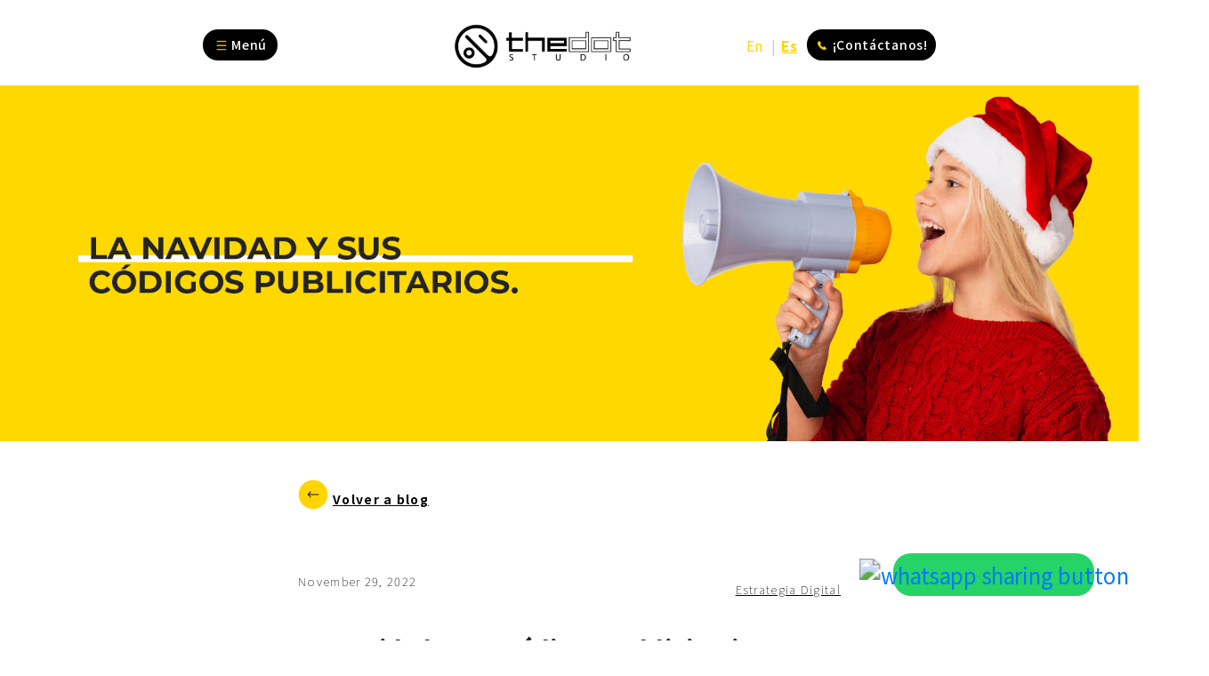

--- FILE ---
content_type: text/html; charset=UTF-8
request_url: https://thedot-studio.com/la-navidad-y-sus-codigos-publicitarios/
body_size: 15308
content:
<!DOCTYPE html>
<html lang="es">
<head>
    <meta charset="UTF-8">
    <meta name="viewport" content="width=device-width, initial-scale=1, minimum-scale=1">
    <meta http-equiv="X-UA-Compatible" content="ie=edge">
    <link rel="shortcut icon" href="https://thedot-studio.com/wp-content/themes/tds/assets/image/icontds.png" type="image/x-icon">
    <!-- https://use.fontawesome.com/releases/v5.12.1/css/all.css -->
    <link rel="stylesheet" href="https://thedot-studio.com/wp-content/themes/tds/assets/css/fontawesome_all.css">
    <meta name='robots' content='index, follow, max-image-preview:large, max-snippet:-1, max-video-preview:-1' />

	<!-- This site is optimized with the Yoast SEO plugin v26.5 - https://yoast.com/wordpress/plugins/seo/ -->
	<title>La navidad y sus códigos publicitarios. - The Dot Studio</title>
	<link rel="canonical" href="https://thedot-studio.com/la-navidad-y-sus-codigos-publicitarios/" />
	<meta property="og:locale" content="es_ES" />
	<meta property="og:type" content="article" />
	<meta property="og:title" content="La navidad y sus códigos publicitarios. - The Dot Studio" />
	<meta property="og:description" content="Aunque parezca mentira, la Navidad es quizá la época del año en la que el consumo es mayor, por ello, las marcas tienden a incrementar su publicidad en esta época, ya que saben que la demanda irá en aumento.Para ello crean publicidad exclusiva para las navidades, envolviendo de ilusión y deseo el momento de comprar. [&hellip;]" />
	<meta property="og:url" content="https://thedot-studio.com/la-navidad-y-sus-codigos-publicitarios/" />
	<meta property="og:site_name" content="The Dot Studio" />
	<meta property="article:publisher" content="https://www.facebook.com/TheDotStudioColombia/" />
	<meta property="article:published_time" content="2022-11-29T16:42:10+00:00" />
	<meta property="article:modified_time" content="2025-11-07T17:17:59+00:00" />
	<meta property="og:image" content="https://thedot-studio.com/wp-content/uploads/2022/11/151222-TDS-BlogBreakTDS-BannerWeb-V1_Mesa-de-trabajo-1-copia.png" />
	<meta property="og:image:width" content="306" />
	<meta property="og:image:height" content="186" />
	<meta property="og:image:type" content="image/png" />
	<meta name="author" content="adminDot" />
	<meta name="twitter:card" content="summary_large_image" />
	<meta name="twitter:creator" content="@thedotstudio" />
	<meta name="twitter:site" content="@thedotstudio" />
	<meta name="twitter:label1" content="Written by" />
	<meta name="twitter:data1" content="adminDot" />
	<meta name="twitter:label2" content="Est. reading time" />
	<meta name="twitter:data2" content="2 minutes" />
	<script type="application/ld+json" class="yoast-schema-graph">{"@context":"https://schema.org","@graph":[{"@type":"Article","@id":"https://thedot-studio.com/la-navidad-y-sus-codigos-publicitarios/#article","isPartOf":{"@id":"https://thedot-studio.com/la-navidad-y-sus-codigos-publicitarios/"},"author":{"name":"adminDot","@id":"https://thedot-studio.com/#/schema/person/4ef0112276ea9c8a50701db70485fec1"},"headline":"La navidad y sus códigos publicitarios.","datePublished":"2022-11-29T16:42:10+00:00","dateModified":"2025-11-07T17:17:59+00:00","mainEntityOfPage":{"@id":"https://thedot-studio.com/la-navidad-y-sus-codigos-publicitarios/"},"wordCount":257,"commentCount":0,"publisher":{"@id":"https://thedot-studio.com/#organization"},"image":{"@id":"https://thedot-studio.com/la-navidad-y-sus-codigos-publicitarios/#primaryimage"},"thumbnailUrl":"https://thedot-studio.com/wp-content/uploads/2022/11/151222-TDS-BlogBreakTDS-BannerWeb-V1_Mesa-de-trabajo-1-copia.png","articleSection":["Estrategia Digital"],"inLanguage":"es-CO","potentialAction":[{"@type":"CommentAction","name":"Comment","target":["https://thedot-studio.com/la-navidad-y-sus-codigos-publicitarios/#respond"]}]},{"@type":"WebPage","@id":"https://thedot-studio.com/la-navidad-y-sus-codigos-publicitarios/","url":"https://thedot-studio.com/la-navidad-y-sus-codigos-publicitarios/","name":"La navidad y sus códigos publicitarios. - The Dot Studio","isPartOf":{"@id":"https://thedot-studio.com/#website"},"primaryImageOfPage":{"@id":"https://thedot-studio.com/la-navidad-y-sus-codigos-publicitarios/#primaryimage"},"image":{"@id":"https://thedot-studio.com/la-navidad-y-sus-codigos-publicitarios/#primaryimage"},"thumbnailUrl":"https://thedot-studio.com/wp-content/uploads/2022/11/151222-TDS-BlogBreakTDS-BannerWeb-V1_Mesa-de-trabajo-1-copia.png","datePublished":"2022-11-29T16:42:10+00:00","dateModified":"2025-11-07T17:17:59+00:00","breadcrumb":{"@id":"https://thedot-studio.com/la-navidad-y-sus-codigos-publicitarios/#breadcrumb"},"inLanguage":"es-CO","potentialAction":[{"@type":"ReadAction","target":["https://thedot-studio.com/la-navidad-y-sus-codigos-publicitarios/"]}]},{"@type":"ImageObject","inLanguage":"es-CO","@id":"https://thedot-studio.com/la-navidad-y-sus-codigos-publicitarios/#primaryimage","url":"https://thedot-studio.com/wp-content/uploads/2022/11/151222-TDS-BlogBreakTDS-BannerWeb-V1_Mesa-de-trabajo-1-copia.png","contentUrl":"https://thedot-studio.com/wp-content/uploads/2022/11/151222-TDS-BlogBreakTDS-BannerWeb-V1_Mesa-de-trabajo-1-copia.png","width":306,"height":186},{"@type":"BreadcrumbList","@id":"https://thedot-studio.com/la-navidad-y-sus-codigos-publicitarios/#breadcrumb","itemListElement":[{"@type":"ListItem","position":1,"name":"Home","item":"https://thedot-studio.com/"},{"@type":"ListItem","position":2,"name":"Blog","item":"https://thedot-studio.com/articulos/"},{"@type":"ListItem","position":3,"name":"La navidad y sus códigos publicitarios."}]},{"@type":"WebSite","@id":"https://thedot-studio.com/#website","url":"https://thedot-studio.com/","name":"The Dot Studio","description":"Estrategia, Innovación y Diseño","publisher":{"@id":"https://thedot-studio.com/#organization"},"potentialAction":[{"@type":"SearchAction","target":{"@type":"EntryPoint","urlTemplate":"https://thedot-studio.com/?s={search_term_string}"},"query-input":{"@type":"PropertyValueSpecification","valueRequired":true,"valueName":"search_term_string"}}],"inLanguage":"es-CO"},{"@type":"Organization","@id":"https://thedot-studio.com/#organization","name":"The Dot Studio","url":"https://thedot-studio.com/","logo":{"@type":"ImageObject","inLanguage":"es-CO","@id":"https://thedot-studio.com/#/schema/logo/image/","url":"https://thedot-studio.com/wp-content/uploads/2020/01/icon-tds.png","contentUrl":"https://thedot-studio.com/wp-content/uploads/2020/01/icon-tds.png","width":512,"height":512,"caption":"The Dot Studio"},"image":{"@id":"https://thedot-studio.com/#/schema/logo/image/"},"sameAs":["https://www.facebook.com/TheDotStudioColombia/","https://x.com/thedotstudio","https://www.instagram.com/tdscreativos/?hl=es-la","https://www.linkedin.com/company/the-dot-studio/","https://co.pinterest.com/thedotstudio/","https://www.youtube.com/channel/UCQT8xz-KFzmBPs3EFvJ836A"]},{"@type":"Person","@id":"https://thedot-studio.com/#/schema/person/4ef0112276ea9c8a50701db70485fec1","name":"adminDot","image":{"@type":"ImageObject","inLanguage":"es-CO","@id":"https://thedot-studio.com/#/schema/person/image/","url":"https://secure.gravatar.com/avatar/bf2ca5865c771f415df3ec0a02a780e6565b1b6b25658bfe1cb4a915981c6efa?s=96&d=mm&r=g","contentUrl":"https://secure.gravatar.com/avatar/bf2ca5865c771f415df3ec0a02a780e6565b1b6b25658bfe1cb4a915981c6efa?s=96&d=mm&r=g","caption":"adminDot"}}]}</script>
	<!-- / Yoast SEO plugin. -->


<link rel="alternate" type="application/rss+xml" title="The Dot Studio &raquo; La navidad y sus códigos publicitarios. Comments Feed" href="https://thedot-studio.com/la-navidad-y-sus-codigos-publicitarios/feed/" />
<link rel="alternate" title="oEmbed (JSON)" type="application/json+oembed" href="https://thedot-studio.com/wp-json/oembed/1.0/embed?url=https%3A%2F%2Fthedot-studio.com%2Fla-navidad-y-sus-codigos-publicitarios%2F&#038;lang=es" />
<link rel="alternate" title="oEmbed (XML)" type="text/xml+oembed" href="https://thedot-studio.com/wp-json/oembed/1.0/embed?url=https%3A%2F%2Fthedot-studio.com%2Fla-navidad-y-sus-codigos-publicitarios%2F&#038;format=xml&#038;lang=es" />
<style id='wp-img-auto-sizes-contain-inline-css' type='text/css'>
img:is([sizes=auto i],[sizes^="auto," i]){contain-intrinsic-size:3000px 1500px}
/*# sourceURL=wp-img-auto-sizes-contain-inline-css */
</style>
<style id='wp-emoji-styles-inline-css' type='text/css'>

	img.wp-smiley, img.emoji {
		display: inline !important;
		border: none !important;
		box-shadow: none !important;
		height: 1em !important;
		width: 1em !important;
		margin: 0 0.07em !important;
		vertical-align: -0.1em !important;
		background: none !important;
		padding: 0 !important;
	}
/*# sourceURL=wp-emoji-styles-inline-css */
</style>
<style id='wp-block-library-inline-css' type='text/css'>
:root{--wp-block-synced-color:#7a00df;--wp-block-synced-color--rgb:122,0,223;--wp-bound-block-color:var(--wp-block-synced-color);--wp-editor-canvas-background:#ddd;--wp-admin-theme-color:#007cba;--wp-admin-theme-color--rgb:0,124,186;--wp-admin-theme-color-darker-10:#006ba1;--wp-admin-theme-color-darker-10--rgb:0,107,160.5;--wp-admin-theme-color-darker-20:#005a87;--wp-admin-theme-color-darker-20--rgb:0,90,135;--wp-admin-border-width-focus:2px}@media (min-resolution:192dpi){:root{--wp-admin-border-width-focus:1.5px}}.wp-element-button{cursor:pointer}:root .has-very-light-gray-background-color{background-color:#eee}:root .has-very-dark-gray-background-color{background-color:#313131}:root .has-very-light-gray-color{color:#eee}:root .has-very-dark-gray-color{color:#313131}:root .has-vivid-green-cyan-to-vivid-cyan-blue-gradient-background{background:linear-gradient(135deg,#00d084,#0693e3)}:root .has-purple-crush-gradient-background{background:linear-gradient(135deg,#34e2e4,#4721fb 50%,#ab1dfe)}:root .has-hazy-dawn-gradient-background{background:linear-gradient(135deg,#faaca8,#dad0ec)}:root .has-subdued-olive-gradient-background{background:linear-gradient(135deg,#fafae1,#67a671)}:root .has-atomic-cream-gradient-background{background:linear-gradient(135deg,#fdd79a,#004a59)}:root .has-nightshade-gradient-background{background:linear-gradient(135deg,#330968,#31cdcf)}:root .has-midnight-gradient-background{background:linear-gradient(135deg,#020381,#2874fc)}:root{--wp--preset--font-size--normal:16px;--wp--preset--font-size--huge:42px}.has-regular-font-size{font-size:1em}.has-larger-font-size{font-size:2.625em}.has-normal-font-size{font-size:var(--wp--preset--font-size--normal)}.has-huge-font-size{font-size:var(--wp--preset--font-size--huge)}.has-text-align-center{text-align:center}.has-text-align-left{text-align:left}.has-text-align-right{text-align:right}.has-fit-text{white-space:nowrap!important}#end-resizable-editor-section{display:none}.aligncenter{clear:both}.items-justified-left{justify-content:flex-start}.items-justified-center{justify-content:center}.items-justified-right{justify-content:flex-end}.items-justified-space-between{justify-content:space-between}.screen-reader-text{border:0;clip-path:inset(50%);height:1px;margin:-1px;overflow:hidden;padding:0;position:absolute;width:1px;word-wrap:normal!important}.screen-reader-text:focus{background-color:#ddd;clip-path:none;color:#444;display:block;font-size:1em;height:auto;left:5px;line-height:normal;padding:15px 23px 14px;text-decoration:none;top:5px;width:auto;z-index:100000}html :where(.has-border-color){border-style:solid}html :where([style*=border-top-color]){border-top-style:solid}html :where([style*=border-right-color]){border-right-style:solid}html :where([style*=border-bottom-color]){border-bottom-style:solid}html :where([style*=border-left-color]){border-left-style:solid}html :where([style*=border-width]){border-style:solid}html :where([style*=border-top-width]){border-top-style:solid}html :where([style*=border-right-width]){border-right-style:solid}html :where([style*=border-bottom-width]){border-bottom-style:solid}html :where([style*=border-left-width]){border-left-style:solid}html :where(img[class*=wp-image-]){height:auto;max-width:100%}:where(figure){margin:0 0 1em}html :where(.is-position-sticky){--wp-admin--admin-bar--position-offset:var(--wp-admin--admin-bar--height,0px)}@media screen and (max-width:600px){html :where(.is-position-sticky){--wp-admin--admin-bar--position-offset:0px}}

/*# sourceURL=wp-block-library-inline-css */
</style><style id='global-styles-inline-css' type='text/css'>
:root{--wp--preset--aspect-ratio--square: 1;--wp--preset--aspect-ratio--4-3: 4/3;--wp--preset--aspect-ratio--3-4: 3/4;--wp--preset--aspect-ratio--3-2: 3/2;--wp--preset--aspect-ratio--2-3: 2/3;--wp--preset--aspect-ratio--16-9: 16/9;--wp--preset--aspect-ratio--9-16: 9/16;--wp--preset--color--black: #000000;--wp--preset--color--cyan-bluish-gray: #abb8c3;--wp--preset--color--white: #ffffff;--wp--preset--color--pale-pink: #f78da7;--wp--preset--color--vivid-red: #cf2e2e;--wp--preset--color--luminous-vivid-orange: #ff6900;--wp--preset--color--luminous-vivid-amber: #fcb900;--wp--preset--color--light-green-cyan: #7bdcb5;--wp--preset--color--vivid-green-cyan: #00d084;--wp--preset--color--pale-cyan-blue: #8ed1fc;--wp--preset--color--vivid-cyan-blue: #0693e3;--wp--preset--color--vivid-purple: #9b51e0;--wp--preset--gradient--vivid-cyan-blue-to-vivid-purple: linear-gradient(135deg,rgb(6,147,227) 0%,rgb(155,81,224) 100%);--wp--preset--gradient--light-green-cyan-to-vivid-green-cyan: linear-gradient(135deg,rgb(122,220,180) 0%,rgb(0,208,130) 100%);--wp--preset--gradient--luminous-vivid-amber-to-luminous-vivid-orange: linear-gradient(135deg,rgb(252,185,0) 0%,rgb(255,105,0) 100%);--wp--preset--gradient--luminous-vivid-orange-to-vivid-red: linear-gradient(135deg,rgb(255,105,0) 0%,rgb(207,46,46) 100%);--wp--preset--gradient--very-light-gray-to-cyan-bluish-gray: linear-gradient(135deg,rgb(238,238,238) 0%,rgb(169,184,195) 100%);--wp--preset--gradient--cool-to-warm-spectrum: linear-gradient(135deg,rgb(74,234,220) 0%,rgb(151,120,209) 20%,rgb(207,42,186) 40%,rgb(238,44,130) 60%,rgb(251,105,98) 80%,rgb(254,248,76) 100%);--wp--preset--gradient--blush-light-purple: linear-gradient(135deg,rgb(255,206,236) 0%,rgb(152,150,240) 100%);--wp--preset--gradient--blush-bordeaux: linear-gradient(135deg,rgb(254,205,165) 0%,rgb(254,45,45) 50%,rgb(107,0,62) 100%);--wp--preset--gradient--luminous-dusk: linear-gradient(135deg,rgb(255,203,112) 0%,rgb(199,81,192) 50%,rgb(65,88,208) 100%);--wp--preset--gradient--pale-ocean: linear-gradient(135deg,rgb(255,245,203) 0%,rgb(182,227,212) 50%,rgb(51,167,181) 100%);--wp--preset--gradient--electric-grass: linear-gradient(135deg,rgb(202,248,128) 0%,rgb(113,206,126) 100%);--wp--preset--gradient--midnight: linear-gradient(135deg,rgb(2,3,129) 0%,rgb(40,116,252) 100%);--wp--preset--font-size--small: 13px;--wp--preset--font-size--medium: 20px;--wp--preset--font-size--large: 36px;--wp--preset--font-size--x-large: 42px;--wp--preset--spacing--20: 0.44rem;--wp--preset--spacing--30: 0.67rem;--wp--preset--spacing--40: 1rem;--wp--preset--spacing--50: 1.5rem;--wp--preset--spacing--60: 2.25rem;--wp--preset--spacing--70: 3.38rem;--wp--preset--spacing--80: 5.06rem;--wp--preset--shadow--natural: 6px 6px 9px rgba(0, 0, 0, 0.2);--wp--preset--shadow--deep: 12px 12px 50px rgba(0, 0, 0, 0.4);--wp--preset--shadow--sharp: 6px 6px 0px rgba(0, 0, 0, 0.2);--wp--preset--shadow--outlined: 6px 6px 0px -3px rgb(255, 255, 255), 6px 6px rgb(0, 0, 0);--wp--preset--shadow--crisp: 6px 6px 0px rgb(0, 0, 0);}:where(.is-layout-flex){gap: 0.5em;}:where(.is-layout-grid){gap: 0.5em;}body .is-layout-flex{display: flex;}.is-layout-flex{flex-wrap: wrap;align-items: center;}.is-layout-flex > :is(*, div){margin: 0;}body .is-layout-grid{display: grid;}.is-layout-grid > :is(*, div){margin: 0;}:where(.wp-block-columns.is-layout-flex){gap: 2em;}:where(.wp-block-columns.is-layout-grid){gap: 2em;}:where(.wp-block-post-template.is-layout-flex){gap: 1.25em;}:where(.wp-block-post-template.is-layout-grid){gap: 1.25em;}.has-black-color{color: var(--wp--preset--color--black) !important;}.has-cyan-bluish-gray-color{color: var(--wp--preset--color--cyan-bluish-gray) !important;}.has-white-color{color: var(--wp--preset--color--white) !important;}.has-pale-pink-color{color: var(--wp--preset--color--pale-pink) !important;}.has-vivid-red-color{color: var(--wp--preset--color--vivid-red) !important;}.has-luminous-vivid-orange-color{color: var(--wp--preset--color--luminous-vivid-orange) !important;}.has-luminous-vivid-amber-color{color: var(--wp--preset--color--luminous-vivid-amber) !important;}.has-light-green-cyan-color{color: var(--wp--preset--color--light-green-cyan) !important;}.has-vivid-green-cyan-color{color: var(--wp--preset--color--vivid-green-cyan) !important;}.has-pale-cyan-blue-color{color: var(--wp--preset--color--pale-cyan-blue) !important;}.has-vivid-cyan-blue-color{color: var(--wp--preset--color--vivid-cyan-blue) !important;}.has-vivid-purple-color{color: var(--wp--preset--color--vivid-purple) !important;}.has-black-background-color{background-color: var(--wp--preset--color--black) !important;}.has-cyan-bluish-gray-background-color{background-color: var(--wp--preset--color--cyan-bluish-gray) !important;}.has-white-background-color{background-color: var(--wp--preset--color--white) !important;}.has-pale-pink-background-color{background-color: var(--wp--preset--color--pale-pink) !important;}.has-vivid-red-background-color{background-color: var(--wp--preset--color--vivid-red) !important;}.has-luminous-vivid-orange-background-color{background-color: var(--wp--preset--color--luminous-vivid-orange) !important;}.has-luminous-vivid-amber-background-color{background-color: var(--wp--preset--color--luminous-vivid-amber) !important;}.has-light-green-cyan-background-color{background-color: var(--wp--preset--color--light-green-cyan) !important;}.has-vivid-green-cyan-background-color{background-color: var(--wp--preset--color--vivid-green-cyan) !important;}.has-pale-cyan-blue-background-color{background-color: var(--wp--preset--color--pale-cyan-blue) !important;}.has-vivid-cyan-blue-background-color{background-color: var(--wp--preset--color--vivid-cyan-blue) !important;}.has-vivid-purple-background-color{background-color: var(--wp--preset--color--vivid-purple) !important;}.has-black-border-color{border-color: var(--wp--preset--color--black) !important;}.has-cyan-bluish-gray-border-color{border-color: var(--wp--preset--color--cyan-bluish-gray) !important;}.has-white-border-color{border-color: var(--wp--preset--color--white) !important;}.has-pale-pink-border-color{border-color: var(--wp--preset--color--pale-pink) !important;}.has-vivid-red-border-color{border-color: var(--wp--preset--color--vivid-red) !important;}.has-luminous-vivid-orange-border-color{border-color: var(--wp--preset--color--luminous-vivid-orange) !important;}.has-luminous-vivid-amber-border-color{border-color: var(--wp--preset--color--luminous-vivid-amber) !important;}.has-light-green-cyan-border-color{border-color: var(--wp--preset--color--light-green-cyan) !important;}.has-vivid-green-cyan-border-color{border-color: var(--wp--preset--color--vivid-green-cyan) !important;}.has-pale-cyan-blue-border-color{border-color: var(--wp--preset--color--pale-cyan-blue) !important;}.has-vivid-cyan-blue-border-color{border-color: var(--wp--preset--color--vivid-cyan-blue) !important;}.has-vivid-purple-border-color{border-color: var(--wp--preset--color--vivid-purple) !important;}.has-vivid-cyan-blue-to-vivid-purple-gradient-background{background: var(--wp--preset--gradient--vivid-cyan-blue-to-vivid-purple) !important;}.has-light-green-cyan-to-vivid-green-cyan-gradient-background{background: var(--wp--preset--gradient--light-green-cyan-to-vivid-green-cyan) !important;}.has-luminous-vivid-amber-to-luminous-vivid-orange-gradient-background{background: var(--wp--preset--gradient--luminous-vivid-amber-to-luminous-vivid-orange) !important;}.has-luminous-vivid-orange-to-vivid-red-gradient-background{background: var(--wp--preset--gradient--luminous-vivid-orange-to-vivid-red) !important;}.has-very-light-gray-to-cyan-bluish-gray-gradient-background{background: var(--wp--preset--gradient--very-light-gray-to-cyan-bluish-gray) !important;}.has-cool-to-warm-spectrum-gradient-background{background: var(--wp--preset--gradient--cool-to-warm-spectrum) !important;}.has-blush-light-purple-gradient-background{background: var(--wp--preset--gradient--blush-light-purple) !important;}.has-blush-bordeaux-gradient-background{background: var(--wp--preset--gradient--blush-bordeaux) !important;}.has-luminous-dusk-gradient-background{background: var(--wp--preset--gradient--luminous-dusk) !important;}.has-pale-ocean-gradient-background{background: var(--wp--preset--gradient--pale-ocean) !important;}.has-electric-grass-gradient-background{background: var(--wp--preset--gradient--electric-grass) !important;}.has-midnight-gradient-background{background: var(--wp--preset--gradient--midnight) !important;}.has-small-font-size{font-size: var(--wp--preset--font-size--small) !important;}.has-medium-font-size{font-size: var(--wp--preset--font-size--medium) !important;}.has-large-font-size{font-size: var(--wp--preset--font-size--large) !important;}.has-x-large-font-size{font-size: var(--wp--preset--font-size--x-large) !important;}
/*# sourceURL=global-styles-inline-css */
</style>

<style id='classic-theme-styles-inline-css' type='text/css'>
/*! This file is auto-generated */
.wp-block-button__link{color:#fff;background-color:#32373c;border-radius:9999px;box-shadow:none;text-decoration:none;padding:calc(.667em + 2px) calc(1.333em + 2px);font-size:1.125em}.wp-block-file__button{background:#32373c;color:#fff;text-decoration:none}
/*# sourceURL=/wp-includes/css/classic-themes.min.css */
</style>
<link rel='stylesheet' id='animate-css-css' href='https://thedot-studio.com/wp-content/themes/tds/assets/css/animate.min.css?ver=260114-103918' type='text/css' media='all' />
<link rel='stylesheet' id='lity-css-css' href='https://thedot-studio.com/wp-content/themes/tds/assets/css/lity.min.css?ver=260114-103918' type='text/css' media='all' />
<link rel='stylesheet' id='bootstrap-css-css' href='https://thedot-studio.com/wp-content/themes/tds/assets/css/bootstrap.min.css?ver=260114-103918' type='text/css' media='all' />
<link rel='stylesheet' id='owl-carousel-css-css' href='https://thedot-studio.com/wp-content/themes/tds/assets/css/owl.carousel.2.0.min.css?ver=260114-103918' type='text/css' media='all' />
<link rel='stylesheet' id='base-css-css' href='https://thedot-studio.com/wp-content/themes/tds/assets/css/base.min.css?ver=260114-103918' type='text/css' media='all' />
<link rel='stylesheet' id='wp-block-paragraph-css' href='https://thedot-studio.com/wp-includes/blocks/paragraph/style.min.css?ver=6.9' type='text/css' media='all' />
<script type="text/javascript" src="https://thedot-studio.com/wp-includes/js/jquery/jquery.min.js?ver=3.7.1" id="jquery-core-js"></script>
<script type="text/javascript" src="https://thedot-studio.com/wp-includes/js/jquery/jquery-migrate.min.js?ver=3.4.1" id="jquery-migrate-js"></script>
<link rel="https://api.w.org/" href="https://thedot-studio.com/wp-json/" /><link rel="alternate" title="JSON" type="application/json" href="https://thedot-studio.com/wp-json/wp/v2/posts/1110" /><link rel="EditURI" type="application/rsd+xml" title="RSD" href="https://thedot-studio.com/xmlrpc.php?rsd" />
<meta name="generator" content="WordPress 6.9" />
<link rel='shortlink' href='https://thedot-studio.com/?p=1110' />
<link rel="icon" href="https://thedot-studio.com/wp-content/uploads/2023/05/cropped-iconPrev-32x32.png" sizes="32x32" />
<link rel="icon" href="https://thedot-studio.com/wp-content/uploads/2023/05/cropped-iconPrev-192x192.png" sizes="192x192" />
<link rel="apple-touch-icon" href="https://thedot-studio.com/wp-content/uploads/2023/05/cropped-iconPrev-180x180.png" />
<meta name="msapplication-TileImage" content="https://thedot-studio.com/wp-content/uploads/2023/05/cropped-iconPrev-270x270.png" />
    <link rel="icon" href="https://thedot-studio.com/wp-content/uploads/2023/05/cropped-iconPrev-32x32.png" sizes="32x32" />
<link rel="icon" href="https://thedot-studio.com/wp-content/uploads/2023/05/cropped-iconPrev-192x192.png" sizes="192x192" />
<link rel="apple-touch-icon" href="https://thedot-studio.com/wp-content/uploads/2023/05/cropped-iconPrev-180x180.png" />
<meta name="msapplication-TileImage" content="https://thedot-studio.com/wp-content/uploads/2023/05/cropped-iconPrev-270x270.png" />
    <!-- Facebook Pixel Code -->
    <script>
        !function(f,b,e,v,n,t,s)
        {if(f.fbq)return;n=f.fbq=function(){n.callMethod?
            n.callMethod.apply(n,arguments):n.queue.push(arguments)};
            if(!f._fbq)f._fbq=n;n.push=n;n.loaded=!0;n.version='2.0';
            n.queue=[];t=b.createElement(e);t.async=!0;
            t.src=v;s=b.getElementsByTagName(e)[0];
            s.parentNode.insertBefore(t,s)}(window,document,'script',
                'https://connect.facebook.net/en_US/fbevents.js');
            fbq('init', '948629532238455'); 
            fbq('track', 'PageView');
        </script>
        <noscript>
           <img height="1" width="1" 
           src="https://www.facebook.com/tr?id=948629532238455&ev=PageView
           &noscript=1"/>
       </noscript>
       <!-- End Facebook Pixel Code -->
   </head>

   <body>
    <!-- Loader css -->
    <style>
        body {
            opacity: 0;
        }

        #seoLoader {
            display: table;
            text-align: center;
            width: 100%;
            height: 100%;
            position: fixed;
            top: 0;
            left: 0;
            background: rgba(255, 255, 255, 1);
            opacity: 1;
            z-index: 99999999;
        }

        #seoLoader span {
            display: table-cell;
            vertical-align: middle;
        }

        /*LANG*/
        .language-switcher{display:inline-block; list-style:none; top:12px; position:absolute; right:14%;}
        .language-switcher li{display:block; float:left;}
        .language-switcher li a{color:#ffd301;}
        .language-switcher li a.active{text-decoration:underline; font-weight:bold;}
        .language-switcher li:not(:last-child)::after{content:" | "; color:#ccc; margin:0 6px;}
        @media only screen and (min-width: 1280px) and (max-width: 1600px){
            .language-switcher{right:20%;}
        }
        @media only screen and (min-width: 1024px) and (max-width: 1279px){
            .language-switcher{right:23%;}
        }
        @media only screen and (min-width: 768px) and (max-width: 1023px){
            .language-switcher{display:block; top:12px; position:relative; right:0; float:right; margin:0 20px;}
        }

        @media only screen and (min-width: 480px) and (max-width: 767px){
            .language-switcher{top:auto; bottom:-20px; right:46%;}
        }

        @media only screen and (max-width: 479px){
            .language-switcher{top:auto; bottom:-20px; right:43%;}
        }
    </style>

    <!-- Header -->
    <header class="container-fluid">
        <div class="row">
            <div class="col-md-2"></div>
            <div class="col-md-8 text-center">
                <a class="menu"> <span></span> <i>Menú</i></a>
                <a class="logo" href="https://thedot-studio.com"><img src="https://thedot-studio.com/wp-content/themes/tds/assets/image/logo-tds-b.png" alt="The Dot Studio"></a>

                                    <div class="language-switcher">
                        	<li class="lang-item lang-item-14 lang-item-en no-translation lang-item-first"><a lang="en-US" hreflang="en-US" href="https://thedot-studio.com/home/">English</a></li>
	<li class="lang-item lang-item-17 lang-item-es current-lang"><a lang="es-CO" hreflang="es-CO" href="https://thedot-studio.com/la-navidad-y-sus-codigos-publicitarios/" aria-current="true">Español</a></li>
                    </div>
                
                <a class="menu" href="https://thedot-studio.com/contacto/"> <span></span> ¡Contáctanos!</a>
            </div>
        </div>

                <!-- sub-menu -->
        <div class="subMenu">
            <div class="row">
                <div class="col-md-9 left">
                    <div class="row">
                                                                                                                                                        <div class="col-md-4 itemService">
                                        <img src="https://thedot-studio.com/wp-content/uploads/2020/02/iconService1-a.svg" alt="Estrategia Digital">
                                        <h3>Estrategia Digital</h3>
                                        <a href="https://thedot-studio.com/servicio/estrategia-digital/"> <span>⟶</span> Ver servicio</a>
                                    </div>
                                                                                                                                                                                                                                                                                                                                                                    <div class="col-md-4 itemService">
                                        <img src="https://thedot-studio.com/wp-content/uploads/2020/02/iconService2-a.svg" alt="Diseño web">
                                        <h3>Diseño web</h3>
                                        <a href="https://thedot-studio.com/servicio/web/"> <span>⟶</span> Ver servicio</a>
                                    </div>
                                                                                                                                                                                                                    <div class="col-md-4 itemService">
                                        <img src="https://thedot-studio.com/wp-content/uploads/2020/02/iconService3-a.svg" alt="Gráfico">
                                        <h3>Gráfico</h3>
                                        <a href="https://thedot-studio.com/servicio/grafico/"> <span>⟶</span> Ver servicio</a>
                                    </div>
                                                                                                                                                                                                                    <div class="col-md-4 itemService">
                                        <img src="https://thedot-studio.com/wp-content/uploads/2020/02/iconService4-a.svg" alt="Audiovisual">
                                        <h3>Audiovisual</h3>
                                        <a href="https://thedot-studio.com/servicio/audiovisual/"> <span>⟶</span> Ver servicio</a>
                                    </div>
                                                                                                                                                                                                                    <div class="col-md-4 itemService">
                                        <img src="https://thedot-studio.com/wp-content/themes/tds/assets/image/iconService5-a.svg" alt="Visualización 3D">
                                        <h3>Visualización 3D</h3>
                                        <a href="https://thedot-studio.com/servicio/visualizacion-3d/"> <span>⟶</span> Ver servicio</a>
                                    </div>
                                                                                                                                                                                                                    <div class="col-md-4 itemService">
                                        <img src="https://thedot-studio.com/wp-content/uploads/2020/02/iconService6-a.svg" alt="Servicios Especializados">
                                        <h3>Servicios Especializados</h3>
                                        <a href="https://thedot-studio.com/servicio/servicios-especializados/"> <span>⟶</span> Ver servicio</a>
                                    </div>
                                                                                                        </div>
                </div>

                <div class="col-md-3 right">
                <div class="menu"><ul>
<li class="page_item page-item-25 current_page_parent"><a href="https://thedot-studio.com/articulos/">Blog</a></li>
<li class="page_item page-item-10"><a href="https://thedot-studio.com/contacto/">Contacto</a></li>
<li class="page_item page-item-2"><a href="https://thedot-studio.com/">Inicio</a></li>
<li class="page_item page-item-19"><a href="https://thedot-studio.com/nosotros/">Nosotros</a></li>
<li class="page_item page-item-21"><a href="https://thedot-studio.com/portafolio/">Portafolio</a></li>
<li class="page_item page-item-17"><a href="https://thedot-studio.com/servicios/">Servicios</a></li>
</ul></div>
                </div>

                <!-- text info -->
                <div class="col-md-12 px-5 info">
                    <span>
                        <b>Dirección:</b>
                        <a href="https://goo.gl/maps/PmjeZijkgkdy95336" target="_blank">
                            Bogotá - Colombia / Carrera 11a # 90 - 15                        </a>
                    </span>

                    <span>
                        <b>Email:</b>
                        <a href="mailto:contact@thedot-studio.com">
                            contact@thedot-studio.com                        </a>
                    </span>

                    
                    <span>
                        <b>Cel.:</b>
                        <a href="https://api.whatsapp.com/send?phone=57+57 310 300 5765&text=The%20Dot%20Studio,Hagamos%20de%20tu%20idea,%20algo%20tangible%20y%20exitoso.%20Cont%C3%A1ctanos%20y%20trabajemos%20juntos." target="_blank">
                            +57 310 300 5765                        </a>
                    </span>

                    <span>
                        <b>Síguenos:</b>
                                                                                <a href="https://www.instagram.com/tdscreativos/?hl=es-la">
                                <img src="https://thedot-studio.com/wp-content/uploads/2020/01/iconInstargram.png" alt="" title="iconInstargram">
                            </a>
                                                                                <a href="https://es-la.facebook.com/TheDotStudioColombia/">
                                <img src="https://thedot-studio.com/wp-content/uploads/2020/01/iconFacebook.png" alt="" title="iconFacebook">
                            </a>
                                            </span>

                    <span>
                        <b>Trabaja con nosotros:</b>
                        <a href="https://thedot-studio.com/contacto#joinus">Unirme al equipo</a>
                    </span>
                </div>
            </div>
        </div>
    </header>

    <!-- End header --><div class="container-fluid py-5">
    <div class="row mt-5 searcher-moment d-none">
        <div class="col-md-4"></div>
        <div class="col-md-4 contentSelectors">
            <h4 class="colBlack bold s24 letter-spacing-200 text-center">¿Qué quieres leer hoy?</h4>
            <div class="w-100 form">
                <div class="w-50 float-left selectItem pr-2">
                    <select class="form-control" name="blog" required>
                        <option selected value="">Elige un servicio</option>
                                                <option value="otro">Otro</option>
                    </select><i class="dowm"></i>
                </div>
                <div class="w-50 float-left selectItem pl-2">
                    <input type="text" class="form-control mb-search" name="blog" required placeholder="Busca por palabra clave" /><i class="lup"></i>
                </div>
            </div>
        </div>
    </div>
</div>
<!-- Banner -->
<div class="container-full">
    <div class="row">
        <div class="col-md-12">
            <img src="https://thedot-studio.com/wp-content/uploads/2022/11/151222-TDS-BlogBreakTDS-BannerWeb-V1_Mesa-de-trabajo-1.png" alt="TDS" class="w-100">
        </div>
    </div>
</div>
<div class="container-fluid py-5 singleArticle">
    <div class="row detailContentBlog">
        <div class="col-md-3"></div>
        <div class="col-md-6 colBlack light s14 letter-spacing-100 line-height-34">
            <a href="https://thedot-studio.com/articulos/" class="smartBtnArrow float-left">
                <img src="https://thedot-studio.com/wp-content/themes/tds/assets/image/arrowLeft.png" class="arrowleft">
                Volver a blog            </a>
            <br /><br /><br />
            <div class="w-100">
                <h6 class="colBlack thin s14 text-left w-50 float-left">November 29, 2022</h6>
                  <a href="https://thedot-studio.com/servicio/estrategia-digital/" class="colBlack thin s14 text-right w-50 underline float-left">
                        Estrategia Digital                    </a>
               
            </div>
            <br /><br />
            <h1 class="colBlack bold s24 letter-spacing-50 new_title">La navidad y sus códigos publicitarios.</h1>
            <p><u>The Dot Studio</u></p>
            <!-- wp:paragraph -->
<p>Aunque parezca mentira, la Navidad es quizá la época del año en la que el consumo es mayor, por ello, las marcas tienden a incrementar su publicidad en esta época, ya que saben que la demanda irá en aumento.Para ello crean publicidad exclusiva para las navidades, envolviendo de ilusión y deseo el momento de comprar.</p>
<!-- /wp:paragraph -->

<!-- wp:image {"id":1112,"sizeSlug":"large","linkDestination":"none"} -->
<figure class="wp-block-image size-large"><img src="https://thedot-studio.com/wp-content/uploads/2022/11/front-view-of-santa-claus-looking-through-ripped-paper-yellow-wall-1024x682.jpg" alt="" class="wp-image-1112"/></figure>
<!-- /wp:image -->

<!-- wp:paragraph -->
<p><strong>Publicidad emocional:&nbsp; </strong>El objetivo de este tipo de publicidad emocional no es otro que conseguir crear lazos afectivos entre su marca y los consumidores. Es una manera que tiene la marca de conectar con nosotros usando a su favor los sentimientos que pueda generar el mensaje que transmite. Para ello, alude a la sensibilidad y valores como el amor, la bondad o la solidaridad para lograr que el anuncio perdure en nuestros recuerdos.</p>
<!-- /wp:paragraph -->

<!-- wp:paragraph -->
<p><strong>Publicidad racional</strong>: La estrategia que emplean las marcas se basa en la objetividad. Los mensajes suelen ser más informativos y descriptivos, explican al consumidor cuáles son las características del producto, sus ventajas y su utilidad real. En este tipo de publicidad durante la época navideña lo que hace el anunciante es incluir algún tipo de decoración propia de estas fiestas. Como luces, o si se trata de un anuncio audiovisual insertar música de Navidad.&nbsp;</p>
<!-- /wp:paragraph -->

<!-- wp:image {"id":1113,"sizeSlug":"large","linkDestination":"none"} -->
<figure class="wp-block-image size-large"><img src="https://thedot-studio.com/wp-content/uploads/2022/11/concept-of-new-year-party-karaoke-new-year-party-space-for-text-1024x683.jpg" alt="" class="wp-image-1113"/></figure>
<!-- /wp:image -->

<!-- wp:paragraph -->
<p><br><strong>Publicidad Creativa:</strong>&nbsp; En este tipo de publicidad, la creatividad y la originalidad cumplen un papel fundamental. En este grupo publicitario, podemos incluir todos los anuncios de perfumes, que son todo un clásico en Navidad.</p>
<!-- /wp:paragraph -->

<!-- wp:image {"id":1114,"sizeSlug":"large","linkDestination":"custom"} -->
<figure class="wp-block-image size-large"><a href="https://thedot-studio.com/contacto/"><img src="https://thedot-studio.com/wp-content/uploads/2022/11/TDS-BannersWeb-Blog-Servicios-VentaCruzada-V2_EventMarketing-1024x285.png" alt="" class="wp-image-1114"/></a></figure>
<!-- /wp:image -->                        <!-- Final -->
            <br />
            <h2 class="colBlack bold s36 letter-spacing-50 text-center mt-3">
                ¡Trabajemos juntos!            </h2>
            <p class="colGray light s14 text-center">
                ¡Ahora tu también puedes ser un cliente satisfecho!            </p>
            <!-- 
                https://docs.google.com/forms/d/e/1FAIpQLSefiyTo0en-MPAUHAXya1etjLjl1G5MVOj-CA0IG9juEtz-tg/viewform 
                $blogsPage['data']['detail_contact']['button_link']
            -->
            <a href="https://thedot-studio.com/contacto/#joinus" class="smartBtn bgYellow d-table mx-auto" target="_blank">
                Contactar con la agencia            </a>
        </div>
    </div>
    <!-- Recent Posts -->
    <br />
    <div class="row blogBlogs mt-5 detail-blogBlogs">
        <div class="col-md-1"></div>
        <div class="col-md-10">
            <div class="row">
                                                        <div id="post-1943" class="col-md-3 text-center">
    <div class="boxBlog p-4 mt-3">
        <div class="w-100 position-relative img-blog mb-4">
            <img src="https://thedot-studio.com/wp-content/uploads/2025/04/110425-TDS-F-BlogTDS-01.png" alt="El poder de ver el futuro hoy" class="w-100"  onclick="window.location.href = 'https://thedot-studio.com/el-poder-de-ver-el-futuro-hoy/';">
        </div>
        <div class="w-50 float-left mb-4 pl-2">
                <a href="https://thedot-studio.com/servicio/visualizacion-3d/" class="colGray s12 thin underline text-left float-left">
                    Visualización 3D                </a>
        </div>
        <div class="w-50 float-left mb-4 pr-2">
            <h6 class="colGray s12 thin text-right">April 10, 2025</h6>
        </div>
        <div class="content-blog px-2 pb-3">
            <h3 class="colBlack s18 bold text-left">El poder de ver el futuro hoy</h3>
            <p class="colGray s14 light text-left">
Imaginar un proyecto antes de que exista ya no es un sueño, es una realidad gracias a la visualización 3D. Esta tecnología transforma planos en representaci</p>
        </div>
        <div class="w-100">
            <a href="https://thedot-studio.com/el-poder-de-ver-el-futuro-hoy/" class="smartBtnArrow float-right">
                Leer artículo                <img src="https://thedot-studio.com/wp-content/themes/tds/assets/image/arrowRight.png" class="arrowRight" alt="TDS">
            </a>
        </div>
    </div>
</div>                                                        <div id="post-1783" class="col-md-3 text-center">
    <div class="boxBlog p-4 mt-3">
        <div class="w-100 position-relative img-blog mb-4">
            <img src="https://thedot-studio.com/wp-content/uploads/2025/02/210225-TDS-F-BlogTDS-02.png" alt="Lo que realmente quiere tu audiencia." class="w-100"  onclick="window.location.href = 'https://thedot-studio.com/lo-que-realmente-quiere-tu-audiencia/';">
        </div>
        <div class="w-50 float-left mb-4 pl-2">
                <a href="https://thedot-studio.com/servicio/servicios-especializados/" class="colGray s12 thin underline text-left float-left">
                    Servicios Especializados                </a>
        </div>
        <div class="w-50 float-left mb-4 pr-2">
            <h6 class="colGray s12 thin text-right">February 11, 2025</h6>
        </div>
        <div class="content-blog px-2 pb-3">
            <h3 class="colBlack s18 bold text-left">Lo que realmente quiere tu audiencia.</h3>
            <p class="colGray s14 light text-left">
Claves de la Investigación de Mercados



Conocer a tu audiencia es la clave para cualquier estrategia exitosa. La investigación de mercados te permite obten</p>
        </div>
        <div class="w-100">
            <a href="https://thedot-studio.com/lo-que-realmente-quiere-tu-audiencia/" class="smartBtnArrow float-right">
                Leer artículo                <img src="https://thedot-studio.com/wp-content/themes/tds/assets/image/arrowRight.png" class="arrowRight" alt="TDS">
            </a>
        </div>
    </div>
</div>                                                        <div id="post-1777" class="col-md-3 text-center">
    <div class="boxBlog p-4 mt-3">
        <div class="w-100 position-relative img-blog mb-4">
            <img src="https://thedot-studio.com/wp-content/uploads/2025/02/110225-TDS-F-BlogTDS-02.png" alt="¿Cómo hacer que tu logo se vea más joven?" class="w-100"  onclick="window.location.href = 'https://thedot-studio.com/como-hacer-que-tu-logo-se-vea-mas-joven/';">
        </div>
        <div class="w-50 float-left mb-4 pl-2">
                <a href="https://thedot-studio.com/servicio/grafico/" class="colGray s12 thin underline text-left float-left">
                    Gráfico                </a>
        </div>
        <div class="w-50 float-left mb-4 pr-2">
            <h6 class="colGray s12 thin text-right">February 11, 2025</h6>
        </div>
        <div class="content-blog px-2 pb-3">
            <h3 class="colBlack s18 bold text-left">¿Cómo hacer que tu logo se vea más joven?</h3>
            <p class="colGray s14 light text-left">
Conquista a las nuevas generaciones.



El diseño de marca es clave para conectar con los consumidores. En los últimos años, los logotipos han evolucionado </p>
        </div>
        <div class="w-100">
            <a href="https://thedot-studio.com/como-hacer-que-tu-logo-se-vea-mas-joven/" class="smartBtnArrow float-right">
                Leer artículo                <img src="https://thedot-studio.com/wp-content/themes/tds/assets/image/arrowRight.png" class="arrowRight" alt="TDS">
            </a>
        </div>
    </div>
</div>                                                        <div id="post-1728" class="col-md-3 text-center">
    <div class="boxBlog p-4 mt-3">
        <div class="w-100 position-relative img-blog mb-4">
            <img src="https://thedot-studio.com/wp-content/uploads/2024/12/100125-TDS-F-BlogTDS_02.png" alt="¿Tu marca ya tiene voz? Te ayudamos a encontrarla." class="w-100"  onclick="window.location.href = 'https://thedot-studio.com/tu-marca-ya-tiene-voz-te-ayudamos-a-encontrarla/';">
        </div>
        <div class="w-50 float-left mb-4 pl-2">
                <a href="https://thedot-studio.com/servicio/audiovisual/" class="colGray s12 thin underline text-left float-left">
                    Audiovisual                </a>
        </div>
        <div class="w-50 float-left mb-4 pr-2">
            <h6 class="colGray s12 thin text-right">December 11, 2024</h6>
        </div>
        <div class="content-blog px-2 pb-3">
            <h3 class="colBlack s18 bold text-left">¿Tu marca ya tiene voz? Te ayudamos a encontrarla.</h3>
            <p class="colGray s14 light text-left">

¿Tu marca tiene voz?



Seguro que has escuchado esto antes, pero ¿te has detenido a pensar en qué significa realmente para tu marca tener una voz propia? </p>
        </div>
        <div class="w-100">
            <a href="https://thedot-studio.com/tu-marca-ya-tiene-voz-te-ayudamos-a-encontrarla/" class="smartBtnArrow float-right">
                Leer artículo                <img src="https://thedot-studio.com/wp-content/themes/tds/assets/image/arrowRight.png" class="arrowRight" alt="TDS">
            </a>
        </div>
    </div>
</div>                            </div>
        </div>
    </div>

    <br /><br />
    <div class="row glassesDetail mt-5">
        <div class="col-md-3"></div>
        <div class="col-md-6 searcherBlog px-5">

            <div class="w-30 float-left esp">
                <img src="https://thedot-studio.com/wp-content/uploads/2019/12/glases.svg" class="w-70 m-auto">
            </div>
            <div class="w-70 float-left px-5 clearfix formS esp">
                <h3 class="colBlack bold s18 letter-spacing-50 text-left">Suscríbete para recibir contenido:</h3>
                <form class="clearfix">
                    <input type="email" name="mail" placeholder="Correo electrónico" class="form-control w-70 float-left">
                    <button type="submit" class="smartBtn bgYellow float-left">Suscribirme</button>
                </form>
                <p class="colGray light s14 text-center mt-2">
                    Al enviar el correo, estás aceptando <a href="https://thedot-studio.com/wp-content/themes/tds/assets/TheDotStudio-PoliticaTratamientodedatos.pdf" class="colGray" data-lity>Términos y Condiciones</a>                </p>
            </div>
        </div>
    </div>
</div>
    <a href="https://api.whatsapp.com/send?phone=573103005765&text=Hola, me gustaría saber más sobre" target="_blank" style="position:fixed; right:50px; bottom:50px; padding:12px; background-color:#25d366; border-radius:20px;">
        <img alt="whatsapp sharing button" style="transform:scale(1.5);" src="https://platform-cdn.sharethis.com/img/whatsapp.svg">
    </a>

<!-- ooter -->
<footer class="container-fluid">
    <!-- logo -->
    <div class="row">
        <div class="col-md-5"></div>
        <div class="col-md-2">
                        <img class="w-100" src="https://thedot-studio.com/wp-content/themes/tds/assets/image/logo-tds-w.png" alt="The Dot Studio">
                    </div>
    </div>
    <br /><br />

    <!-- text -->
    <div class="row">
        <div class="col-md-3"></div>
        <div class="col-md-6 px-3">
            <h3 class="text-center"> Hagamos de tu <u>punto</u>, algo tangible y <u>voluminoso</u>.</h3>

            <h3 class="text-center mt-3">
                Contáctanos y trabajemos juntos.
            </h3>
        </div>
    </div>
    <br /><br />

    <!-- last info -->
    <div class="row footer-info">
        <div class="col-md-2"></div>

        <div class="col-md-3">
            <h1>Contáctanos</h1>
            <br />

            <ul>
                <li>
                    <b>Contáctanos:</b> <br />
                                    <span class="sep-mov clearfix">Bogotá - Colombia </span><br/>
                <span class="sep-mov clearfix"> Carrera 11a # 90 - 15</span>
                <br/><br/>
                <!--<a href="https://goo.gl/maps/PmjeZijkgkdy95336" target="_blank"> Ir con Maps </a> &nbsp;
                <a href="https://www.waze.com/ul?ll=4.67953890-74.04839510&navigate=yes" target="_blank"> Ir con Waze </a>-->
            </li>

            <li>
                <b>Teléfonos:</b> <br />
                                                <span class="sep-mov clearfix">

            <a href="https://api.whatsapp.com/send?phone=573103005765&text=Hola, me estoy comunicando desde tu website, quisiera tener información sobre..." target="_blank">
                +57 310 300 5765   
            </a> 
        </span>
        <br /><br /><br />
    </li>

    <li>
        <b>Email:</b> <br />
        <a href="mailto:contact@thedot-studio.com">contact@thedot-studio.com</a> <br />
    </li>

    <li>
        <b>Síguenos:</b> <br />
                        <a href="https://www.instagram.com/tdscreativos/?hl=es-la" target="_blank">
            <img src="https://thedot-studio.com/wp-content/uploads/2020/01/iconInstargram.png" alt="" title="iconInstargram">
        </a>
                        <a href="https://es-la.facebook.com/TheDotStudioColombia/" target="_blank">
            <img src="https://thedot-studio.com/wp-content/uploads/2020/01/iconFacebook.png" alt="" title="iconFacebook">
        </a>
            </li>

    <li class="w-100">
        <b>Trabaja con nosotros: </b> &nbsp;
        <a href="https://docs.google.com/forms/d/e/1FAIpQLSefiyTo0en-MPAUHAXya1etjLjl1G5MVOj-CA0IG9juEtz-tg/viewform" target="_blank">Unirme al equipo</a><br />
    </li>
</ul>
</div>

<div class="col-md-1"></div>

<div class="col-md-4">
    <h1>Déjanos un mensaje</h1>
    <br />

    <form autocomplete="off" id="contact-footer" data-mailreport="true">
        <input type="hidden" name="mails" value="Y29udGFjdEB0aGVkb3Qtc3R1ZGlvLmNvbQ==">
        <input type="hidden" name="lang" value="es">
            <div class="form-group row">
        <div class="col-md-6">
            <span>Nombre</span>
            <input type="text" class="form-control" name="name" placeholder="Tú nombre" required="">
        </div>

        <div class="col-md-6">
            <span>Email</span>
            <input type="email" class="form-control" name="mail" placeholder="Tú Email" required="">
        </div>

        <div class="col-md-6">
            <span>Celular</span>
            <input type="text" class="form-control number" name="phone" placeholder="Tú número" required="">
        </div>

        <div class="col-md-6">
            <span>Empresa</span>
            <input type="text" class="form-control" name="city" placeholder="Opcional*" required="">
        </div>

    </div>

    
<div class="form-group row">
    <div class="col-md-12">
        <span>Mensaje</span>
        <textarea class="form-control" placeholder="Escríbe tu mensaje" name="message" required=""></textarea>
    </div>
</div>

<div class="g-recaptcha" data-sitekey="6LdwZu0bAAAAAFfeh-D_7QqQFqa1DA72WJpJdA2L"></div>
<div class="form-group row">
    <div class="col-md-12 text-center">
                <br />
        <input type="checkbox" class="white" name="terms" required="">&nbsp;
        <label class="letter-spacing-200 s11">Acepto</label>&nbsp;
        <!-- <a href="" class="" target="_blank">Términos y Condiciones</a>&nbsp; &nbsp; -->
        <a href="https://thedot-studio.com/wp-content/themes/tds/assets/TheDotStudio-PoliticaTratamientodedatos.pdf" class="" data-lity>Términos y Condiciones</a>&nbsp; &nbsp;

        <button type="submit" class="smartBtn bgYellow">Enviar info</button>
    </div>
</div>
</form>
</div>
</div>
</footer>
<!-- End footer -->


<!-- snippets general -->
<script type='application/ld+json'>
    {
        "@context"      : "http://www.schema.org",
        "@type"         : "WebSite",
        "name"          : "The Dot Studio",
        "alternateName" : "TDS",
        "url"           : "https://thedot-studio.com"
    }
</script>

<!-- snippets service -->
<script type='application/ld+json'> 
    {
        "@context"      : "http://www.schema.org",
        "@type"         : "product",
        "brand": {
            "@type": "Brand",
            "name" : "The Dot Studio"
        },
        "review": {
            "@type": "Review",
            "reviewRating": {
              "@type": "Rating",
              "ratingValue": "4",
              "bestRating": "5"
            },
            "author": {
              "@type": "Person",
              "name": "The Dot Studio"
            }
        },
        "sku"           : "The Dot Studio",
        "gtin":         "01234567890",
        "name"          : "The Dot Studio",
        "image"         : "https://thedot-studio.com/wp-content/uploads/2020/02/thedot1.png",
        "description"   : "Bienvenido a The Dot Studio lugar donde potencializamos tus ideas",
        "url"           : "https://thedot-studio.com"
    }
</script>



<!-- loader Function -->
<div id="seoLoader"><span></span></div>
<script>
    var baseUrl = "https://thedot-studio.com/";
    var pathUrl = "https://thedot-studio.com/wp-content/themes/tds";
    speed = 50;
    var opacity = 0;

    function animateOpacity(TAG, SPEED) {
        if (opacity < 1) {
            opacity += .075;
            setTimeout(function() {
                animateOpacity(TAG, SPEED)
            }, SPEED);
        }
        document.getElementsByTagName(TAG)[0].style.opacity = opacity;
    }

    function fadeOutEffect(ID, SPEED) {
        var fadeTarget = document.getElementById(ID);
        var fadeEffect = setInterval(function() {
            if (!fadeTarget.style.opacity) {
                fadeTarget.style.opacity = 1;
            }
            if (fadeTarget.style.opacity > 0) {
                fadeTarget.style.opacity -= 0.1;
            } else {
                clearInterval(fadeEffect);
            }
        }, SPEED);
    }

    function loadFunction() {
        animateOpacity('body', speed);
        fadeOutEffect('seoLoader', (speed * 0.5) + speed);
        document.getElementById("seoLoader").style.zIndex = -999;
    }
    window.onload = loadFunction();
</script>
<!-- end loader -->

<script>
    var siteUrl = 'https://thedot-studio.com';
    var lang_ = 'es';
    var pll_e = {
        Cerrar   : 'Cerrar',
        Menu     : 'Menú',
        Idea     : 'Idea',
        exitoso  : 'exitoso',
        Pronto_nos_pondremos_en_contacto_contigo : 'Pronto nos pondremos en contacto contigo.',
        Hay_un_error_vuelve_a_intentar : 'Hay un error, vuelve a intentar',
        Lo_sentimos_existe_un_problema_intente_nuevamente : 'Lo sentimos, existe un problema, intente nuevamente',
        Existe_un_problema : 'Existe un problema!',
        Debe_completar_campos : 'Debe completar los campos',
        perfect  : 'Perfecto!'
    }
    //pll_e.Menu
    console.log(lang_, pll_e);
</script>

<script src="https://thedot-studio.com/wp-content/themes/tds/assets/js/sweetalert.min.js"></script>
<script type="speculationrules">
{"prefetch":[{"source":"document","where":{"and":[{"href_matches":"/*"},{"not":{"href_matches":["/wp-*.php","/wp-admin/*","/wp-content/uploads/*","/wp-content/*","/wp-content/plugins/*","/wp-content/themes/tds/*","/*\\?(.+)"]}},{"not":{"selector_matches":"a[rel~=\"nofollow\"]"}},{"not":{"selector_matches":".no-prefetch, .no-prefetch a"}}]},"eagerness":"conservative"}]}
</script>
<script type="text/javascript" id="pll_cookie_script-js-after">
/* <![CDATA[ */
(function() {
				var expirationDate = new Date();
				expirationDate.setTime( expirationDate.getTime() + 31536000 * 1000 );
				document.cookie = "pll_language=es; expires=" + expirationDate.toUTCString() + "; path=/; secure; SameSite=Lax";
			}());

//# sourceURL=pll_cookie_script-js-after
/* ]]> */
</script>
<script type="text/javascript" src="https://thedot-studio.com/wp-content/themes/tds/assets/js/jquery-2.2.4.min.js?ver=260114-103918" id="jquery-theme-js-js"></script>
<script type="text/javascript" id="paginator-js-extra">
/* <![CDATA[ */
var paginator_loadmore_params = {"ajaxurl":"https://thedot-studio.com/wp-admin/admin-ajax.php","current_page":"1","max_page":"0","nonce":"26328eb3aa","post_type":"post","filters":{"category":"","contains":"","orderby":""}};
//# sourceURL=paginator-js-extra
/* ]]> */
</script>
<script type="text/javascript" src="https://thedot-studio.com/wp-content/themes/tds/assets/js/paginator.min.js?ver=260114-103918" id="paginator-js"></script>
<script type="text/javascript" src="https://thedot-studio.com/wp-content/themes/tds/assets/js/viewportchecker.js?ver=260114-103918" id="viewportchecker-js-js"></script>
<script type="text/javascript" src="https://thedot-studio.com/wp-content/themes/tds/assets/js/popper.min.js?ver=260114-103918" id="popper-js-js"></script>
<script type="text/javascript" src="https://thedot-studio.com/wp-content/themes/tds/assets/js/bootstrap.min.js?ver=260114-103918" id="bootstrap-js"></script>
<script type="text/javascript" src="https://thedot-studio.com/wp-content/themes/tds/assets/js/owl.carousel.2.0.min.js?ver=260114-103918" id="owl-carousel-js-js"></script>
<script type="text/javascript" src="https://thedot-studio.com/wp-content/themes/tds/assets/js/lity.min.js?ver=260114-103918" id="lity-js-js"></script>
<script type="text/javascript" src="https://thedot-studio.com/wp-content/themes/tds/assets/js/jquery.expander.min.js?ver=260114-103918" id="jquery-expander-js-js"></script>
<script type="text/javascript" src="https://thedot-studio.com/wp-content/themes/tds/assets/js/functions.js?ver=260114-103918" id="functions-js-js"></script>
<script id="wp-emoji-settings" type="application/json">
{"baseUrl":"https://s.w.org/images/core/emoji/17.0.2/72x72/","ext":".png","svgUrl":"https://s.w.org/images/core/emoji/17.0.2/svg/","svgExt":".svg","source":{"concatemoji":"https://thedot-studio.com/wp-includes/js/wp-emoji-release.min.js?ver=6.9"}}
</script>
<script type="module">
/* <![CDATA[ */
/*! This file is auto-generated */
const a=JSON.parse(document.getElementById("wp-emoji-settings").textContent),o=(window._wpemojiSettings=a,"wpEmojiSettingsSupports"),s=["flag","emoji"];function i(e){try{var t={supportTests:e,timestamp:(new Date).valueOf()};sessionStorage.setItem(o,JSON.stringify(t))}catch(e){}}function c(e,t,n){e.clearRect(0,0,e.canvas.width,e.canvas.height),e.fillText(t,0,0);t=new Uint32Array(e.getImageData(0,0,e.canvas.width,e.canvas.height).data);e.clearRect(0,0,e.canvas.width,e.canvas.height),e.fillText(n,0,0);const a=new Uint32Array(e.getImageData(0,0,e.canvas.width,e.canvas.height).data);return t.every((e,t)=>e===a[t])}function p(e,t){e.clearRect(0,0,e.canvas.width,e.canvas.height),e.fillText(t,0,0);var n=e.getImageData(16,16,1,1);for(let e=0;e<n.data.length;e++)if(0!==n.data[e])return!1;return!0}function u(e,t,n,a){switch(t){case"flag":return n(e,"\ud83c\udff3\ufe0f\u200d\u26a7\ufe0f","\ud83c\udff3\ufe0f\u200b\u26a7\ufe0f")?!1:!n(e,"\ud83c\udde8\ud83c\uddf6","\ud83c\udde8\u200b\ud83c\uddf6")&&!n(e,"\ud83c\udff4\udb40\udc67\udb40\udc62\udb40\udc65\udb40\udc6e\udb40\udc67\udb40\udc7f","\ud83c\udff4\u200b\udb40\udc67\u200b\udb40\udc62\u200b\udb40\udc65\u200b\udb40\udc6e\u200b\udb40\udc67\u200b\udb40\udc7f");case"emoji":return!a(e,"\ud83e\u1fac8")}return!1}function f(e,t,n,a){let r;const o=(r="undefined"!=typeof WorkerGlobalScope&&self instanceof WorkerGlobalScope?new OffscreenCanvas(300,150):document.createElement("canvas")).getContext("2d",{willReadFrequently:!0}),s=(o.textBaseline="top",o.font="600 32px Arial",{});return e.forEach(e=>{s[e]=t(o,e,n,a)}),s}function r(e){var t=document.createElement("script");t.src=e,t.defer=!0,document.head.appendChild(t)}a.supports={everything:!0,everythingExceptFlag:!0},new Promise(t=>{let n=function(){try{var e=JSON.parse(sessionStorage.getItem(o));if("object"==typeof e&&"number"==typeof e.timestamp&&(new Date).valueOf()<e.timestamp+604800&&"object"==typeof e.supportTests)return e.supportTests}catch(e){}return null}();if(!n){if("undefined"!=typeof Worker&&"undefined"!=typeof OffscreenCanvas&&"undefined"!=typeof URL&&URL.createObjectURL&&"undefined"!=typeof Blob)try{var e="postMessage("+f.toString()+"("+[JSON.stringify(s),u.toString(),c.toString(),p.toString()].join(",")+"));",a=new Blob([e],{type:"text/javascript"});const r=new Worker(URL.createObjectURL(a),{name:"wpTestEmojiSupports"});return void(r.onmessage=e=>{i(n=e.data),r.terminate(),t(n)})}catch(e){}i(n=f(s,u,c,p))}t(n)}).then(e=>{for(const n in e)a.supports[n]=e[n],a.supports.everything=a.supports.everything&&a.supports[n],"flag"!==n&&(a.supports.everythingExceptFlag=a.supports.everythingExceptFlag&&a.supports[n]);var t;a.supports.everythingExceptFlag=a.supports.everythingExceptFlag&&!a.supports.flag,a.supports.everything||((t=a.source||{}).concatemoji?r(t.concatemoji):t.wpemoji&&t.twemoji&&(r(t.twemoji),r(t.wpemoji)))});
//# sourceURL=https://thedot-studio.com/wp-includes/js/wp-emoji-loader.min.js
/* ]]> */
</script>
<!-- Global site tag (gtag.js) - Google Analytics -->
<script async src="https://www.googletagmanager.com/gtag/js?id=G-CB16WWW6RX"></script>
<script>
    window.dataLayer = window.dataLayer || [];
    function gtag(){dataLayer.push(arguments);}
    gtag('js', new Date());

    gtag('config', 'G-CB16WWW6RX');
    gtag('config', 'AW-781811197');//conversion tracking tag
</script>

<script type='text/javascript' src='https://platform-api.sharethis.com/js/sharethis.js#property=593e9ffb0eb3f800125c6455&product=inline-share-buttons' async='async'></script>
<script src="https://www.google.com/recaptcha/api.js" async defer></script>
<script>
    $(document).ready(function() {
        if( lang_ == 'en' ){
            if( $('body .block a[rel=noopener] img.alignnone').length ){
                var btnVisWebSite = $('body .block a[rel=noopener] img.alignnone').attr('src').split('/').pop();
                if( btnVisWebSite == 'btn_url-300x113.png' ){
                    $('body .block a[rel=noopener] img.alignnone').attr('src', siteUrl+'/wp-content/uploads/2025/11/btn_url-en.png');
                }
            }

            if( $('body a').length ){
                $('body a').each(function(){
                    if( $(this).attr('href') == siteUrl+'/contacto' || $(this).attr('href') == siteUrl+'/contacto/' ){
                        $(this).attr('href', siteUrl+'/contact');
                    }
                });
                $('body .subMenu span:last-child a').attr('href', $('body .subMenu span:last-child a').attr('href').replace('contacto', 'contact'));
            }

            $(".language-switcher li a[lang=en-US]").addClass('active');
            $(".language-switcher li a[lang=es-CO]").removeClass('active');
        }else{
            $(".language-switcher li a[lang=es-CO]").addClass('active');
            $(".language-switcher li a[lang=en-US]").removeClass('active');
        }

        if( $('.language-switcher').length ){
            $('.language-switcher li a[lang=en-US]').text('En');
            $('.language-switcher li a[lang=es-CO]').text('Es');

            $('.language-switcher li a[lang=en-US]').mouseleave(function(){
                $(this).text('English');
            });

            $(".language-switcher li a[lang=en-US]").hover(
                function() {
                    $(this).text('English');               
                },
                function() {
                  $(this).text('En');
                }
            );

            $(".language-switcher li a[lang=es-CO]").hover(
                function() {
                    $(this).text('Español');                
                },
                function() {
                  $(this).text('Es');
                }
            );
        }
    });
</script>
</body>

</html>

--- FILE ---
content_type: text/html; charset=utf-8
request_url: https://www.google.com/recaptcha/api2/anchor?ar=1&k=6LdwZu0bAAAAAFfeh-D_7QqQFqa1DA72WJpJdA2L&co=aHR0cHM6Ly90aGVkb3Qtc3R1ZGlvLmNvbTo0NDM.&hl=en&v=PoyoqOPhxBO7pBk68S4YbpHZ&size=normal&anchor-ms=20000&execute-ms=30000&cb=wfz56syzdh7e
body_size: 49446
content:
<!DOCTYPE HTML><html dir="ltr" lang="en"><head><meta http-equiv="Content-Type" content="text/html; charset=UTF-8">
<meta http-equiv="X-UA-Compatible" content="IE=edge">
<title>reCAPTCHA</title>
<style type="text/css">
/* cyrillic-ext */
@font-face {
  font-family: 'Roboto';
  font-style: normal;
  font-weight: 400;
  font-stretch: 100%;
  src: url(//fonts.gstatic.com/s/roboto/v48/KFO7CnqEu92Fr1ME7kSn66aGLdTylUAMa3GUBHMdazTgWw.woff2) format('woff2');
  unicode-range: U+0460-052F, U+1C80-1C8A, U+20B4, U+2DE0-2DFF, U+A640-A69F, U+FE2E-FE2F;
}
/* cyrillic */
@font-face {
  font-family: 'Roboto';
  font-style: normal;
  font-weight: 400;
  font-stretch: 100%;
  src: url(//fonts.gstatic.com/s/roboto/v48/KFO7CnqEu92Fr1ME7kSn66aGLdTylUAMa3iUBHMdazTgWw.woff2) format('woff2');
  unicode-range: U+0301, U+0400-045F, U+0490-0491, U+04B0-04B1, U+2116;
}
/* greek-ext */
@font-face {
  font-family: 'Roboto';
  font-style: normal;
  font-weight: 400;
  font-stretch: 100%;
  src: url(//fonts.gstatic.com/s/roboto/v48/KFO7CnqEu92Fr1ME7kSn66aGLdTylUAMa3CUBHMdazTgWw.woff2) format('woff2');
  unicode-range: U+1F00-1FFF;
}
/* greek */
@font-face {
  font-family: 'Roboto';
  font-style: normal;
  font-weight: 400;
  font-stretch: 100%;
  src: url(//fonts.gstatic.com/s/roboto/v48/KFO7CnqEu92Fr1ME7kSn66aGLdTylUAMa3-UBHMdazTgWw.woff2) format('woff2');
  unicode-range: U+0370-0377, U+037A-037F, U+0384-038A, U+038C, U+038E-03A1, U+03A3-03FF;
}
/* math */
@font-face {
  font-family: 'Roboto';
  font-style: normal;
  font-weight: 400;
  font-stretch: 100%;
  src: url(//fonts.gstatic.com/s/roboto/v48/KFO7CnqEu92Fr1ME7kSn66aGLdTylUAMawCUBHMdazTgWw.woff2) format('woff2');
  unicode-range: U+0302-0303, U+0305, U+0307-0308, U+0310, U+0312, U+0315, U+031A, U+0326-0327, U+032C, U+032F-0330, U+0332-0333, U+0338, U+033A, U+0346, U+034D, U+0391-03A1, U+03A3-03A9, U+03B1-03C9, U+03D1, U+03D5-03D6, U+03F0-03F1, U+03F4-03F5, U+2016-2017, U+2034-2038, U+203C, U+2040, U+2043, U+2047, U+2050, U+2057, U+205F, U+2070-2071, U+2074-208E, U+2090-209C, U+20D0-20DC, U+20E1, U+20E5-20EF, U+2100-2112, U+2114-2115, U+2117-2121, U+2123-214F, U+2190, U+2192, U+2194-21AE, U+21B0-21E5, U+21F1-21F2, U+21F4-2211, U+2213-2214, U+2216-22FF, U+2308-230B, U+2310, U+2319, U+231C-2321, U+2336-237A, U+237C, U+2395, U+239B-23B7, U+23D0, U+23DC-23E1, U+2474-2475, U+25AF, U+25B3, U+25B7, U+25BD, U+25C1, U+25CA, U+25CC, U+25FB, U+266D-266F, U+27C0-27FF, U+2900-2AFF, U+2B0E-2B11, U+2B30-2B4C, U+2BFE, U+3030, U+FF5B, U+FF5D, U+1D400-1D7FF, U+1EE00-1EEFF;
}
/* symbols */
@font-face {
  font-family: 'Roboto';
  font-style: normal;
  font-weight: 400;
  font-stretch: 100%;
  src: url(//fonts.gstatic.com/s/roboto/v48/KFO7CnqEu92Fr1ME7kSn66aGLdTylUAMaxKUBHMdazTgWw.woff2) format('woff2');
  unicode-range: U+0001-000C, U+000E-001F, U+007F-009F, U+20DD-20E0, U+20E2-20E4, U+2150-218F, U+2190, U+2192, U+2194-2199, U+21AF, U+21E6-21F0, U+21F3, U+2218-2219, U+2299, U+22C4-22C6, U+2300-243F, U+2440-244A, U+2460-24FF, U+25A0-27BF, U+2800-28FF, U+2921-2922, U+2981, U+29BF, U+29EB, U+2B00-2BFF, U+4DC0-4DFF, U+FFF9-FFFB, U+10140-1018E, U+10190-1019C, U+101A0, U+101D0-101FD, U+102E0-102FB, U+10E60-10E7E, U+1D2C0-1D2D3, U+1D2E0-1D37F, U+1F000-1F0FF, U+1F100-1F1AD, U+1F1E6-1F1FF, U+1F30D-1F30F, U+1F315, U+1F31C, U+1F31E, U+1F320-1F32C, U+1F336, U+1F378, U+1F37D, U+1F382, U+1F393-1F39F, U+1F3A7-1F3A8, U+1F3AC-1F3AF, U+1F3C2, U+1F3C4-1F3C6, U+1F3CA-1F3CE, U+1F3D4-1F3E0, U+1F3ED, U+1F3F1-1F3F3, U+1F3F5-1F3F7, U+1F408, U+1F415, U+1F41F, U+1F426, U+1F43F, U+1F441-1F442, U+1F444, U+1F446-1F449, U+1F44C-1F44E, U+1F453, U+1F46A, U+1F47D, U+1F4A3, U+1F4B0, U+1F4B3, U+1F4B9, U+1F4BB, U+1F4BF, U+1F4C8-1F4CB, U+1F4D6, U+1F4DA, U+1F4DF, U+1F4E3-1F4E6, U+1F4EA-1F4ED, U+1F4F7, U+1F4F9-1F4FB, U+1F4FD-1F4FE, U+1F503, U+1F507-1F50B, U+1F50D, U+1F512-1F513, U+1F53E-1F54A, U+1F54F-1F5FA, U+1F610, U+1F650-1F67F, U+1F687, U+1F68D, U+1F691, U+1F694, U+1F698, U+1F6AD, U+1F6B2, U+1F6B9-1F6BA, U+1F6BC, U+1F6C6-1F6CF, U+1F6D3-1F6D7, U+1F6E0-1F6EA, U+1F6F0-1F6F3, U+1F6F7-1F6FC, U+1F700-1F7FF, U+1F800-1F80B, U+1F810-1F847, U+1F850-1F859, U+1F860-1F887, U+1F890-1F8AD, U+1F8B0-1F8BB, U+1F8C0-1F8C1, U+1F900-1F90B, U+1F93B, U+1F946, U+1F984, U+1F996, U+1F9E9, U+1FA00-1FA6F, U+1FA70-1FA7C, U+1FA80-1FA89, U+1FA8F-1FAC6, U+1FACE-1FADC, U+1FADF-1FAE9, U+1FAF0-1FAF8, U+1FB00-1FBFF;
}
/* vietnamese */
@font-face {
  font-family: 'Roboto';
  font-style: normal;
  font-weight: 400;
  font-stretch: 100%;
  src: url(//fonts.gstatic.com/s/roboto/v48/KFO7CnqEu92Fr1ME7kSn66aGLdTylUAMa3OUBHMdazTgWw.woff2) format('woff2');
  unicode-range: U+0102-0103, U+0110-0111, U+0128-0129, U+0168-0169, U+01A0-01A1, U+01AF-01B0, U+0300-0301, U+0303-0304, U+0308-0309, U+0323, U+0329, U+1EA0-1EF9, U+20AB;
}
/* latin-ext */
@font-face {
  font-family: 'Roboto';
  font-style: normal;
  font-weight: 400;
  font-stretch: 100%;
  src: url(//fonts.gstatic.com/s/roboto/v48/KFO7CnqEu92Fr1ME7kSn66aGLdTylUAMa3KUBHMdazTgWw.woff2) format('woff2');
  unicode-range: U+0100-02BA, U+02BD-02C5, U+02C7-02CC, U+02CE-02D7, U+02DD-02FF, U+0304, U+0308, U+0329, U+1D00-1DBF, U+1E00-1E9F, U+1EF2-1EFF, U+2020, U+20A0-20AB, U+20AD-20C0, U+2113, U+2C60-2C7F, U+A720-A7FF;
}
/* latin */
@font-face {
  font-family: 'Roboto';
  font-style: normal;
  font-weight: 400;
  font-stretch: 100%;
  src: url(//fonts.gstatic.com/s/roboto/v48/KFO7CnqEu92Fr1ME7kSn66aGLdTylUAMa3yUBHMdazQ.woff2) format('woff2');
  unicode-range: U+0000-00FF, U+0131, U+0152-0153, U+02BB-02BC, U+02C6, U+02DA, U+02DC, U+0304, U+0308, U+0329, U+2000-206F, U+20AC, U+2122, U+2191, U+2193, U+2212, U+2215, U+FEFF, U+FFFD;
}
/* cyrillic-ext */
@font-face {
  font-family: 'Roboto';
  font-style: normal;
  font-weight: 500;
  font-stretch: 100%;
  src: url(//fonts.gstatic.com/s/roboto/v48/KFO7CnqEu92Fr1ME7kSn66aGLdTylUAMa3GUBHMdazTgWw.woff2) format('woff2');
  unicode-range: U+0460-052F, U+1C80-1C8A, U+20B4, U+2DE0-2DFF, U+A640-A69F, U+FE2E-FE2F;
}
/* cyrillic */
@font-face {
  font-family: 'Roboto';
  font-style: normal;
  font-weight: 500;
  font-stretch: 100%;
  src: url(//fonts.gstatic.com/s/roboto/v48/KFO7CnqEu92Fr1ME7kSn66aGLdTylUAMa3iUBHMdazTgWw.woff2) format('woff2');
  unicode-range: U+0301, U+0400-045F, U+0490-0491, U+04B0-04B1, U+2116;
}
/* greek-ext */
@font-face {
  font-family: 'Roboto';
  font-style: normal;
  font-weight: 500;
  font-stretch: 100%;
  src: url(//fonts.gstatic.com/s/roboto/v48/KFO7CnqEu92Fr1ME7kSn66aGLdTylUAMa3CUBHMdazTgWw.woff2) format('woff2');
  unicode-range: U+1F00-1FFF;
}
/* greek */
@font-face {
  font-family: 'Roboto';
  font-style: normal;
  font-weight: 500;
  font-stretch: 100%;
  src: url(//fonts.gstatic.com/s/roboto/v48/KFO7CnqEu92Fr1ME7kSn66aGLdTylUAMa3-UBHMdazTgWw.woff2) format('woff2');
  unicode-range: U+0370-0377, U+037A-037F, U+0384-038A, U+038C, U+038E-03A1, U+03A3-03FF;
}
/* math */
@font-face {
  font-family: 'Roboto';
  font-style: normal;
  font-weight: 500;
  font-stretch: 100%;
  src: url(//fonts.gstatic.com/s/roboto/v48/KFO7CnqEu92Fr1ME7kSn66aGLdTylUAMawCUBHMdazTgWw.woff2) format('woff2');
  unicode-range: U+0302-0303, U+0305, U+0307-0308, U+0310, U+0312, U+0315, U+031A, U+0326-0327, U+032C, U+032F-0330, U+0332-0333, U+0338, U+033A, U+0346, U+034D, U+0391-03A1, U+03A3-03A9, U+03B1-03C9, U+03D1, U+03D5-03D6, U+03F0-03F1, U+03F4-03F5, U+2016-2017, U+2034-2038, U+203C, U+2040, U+2043, U+2047, U+2050, U+2057, U+205F, U+2070-2071, U+2074-208E, U+2090-209C, U+20D0-20DC, U+20E1, U+20E5-20EF, U+2100-2112, U+2114-2115, U+2117-2121, U+2123-214F, U+2190, U+2192, U+2194-21AE, U+21B0-21E5, U+21F1-21F2, U+21F4-2211, U+2213-2214, U+2216-22FF, U+2308-230B, U+2310, U+2319, U+231C-2321, U+2336-237A, U+237C, U+2395, U+239B-23B7, U+23D0, U+23DC-23E1, U+2474-2475, U+25AF, U+25B3, U+25B7, U+25BD, U+25C1, U+25CA, U+25CC, U+25FB, U+266D-266F, U+27C0-27FF, U+2900-2AFF, U+2B0E-2B11, U+2B30-2B4C, U+2BFE, U+3030, U+FF5B, U+FF5D, U+1D400-1D7FF, U+1EE00-1EEFF;
}
/* symbols */
@font-face {
  font-family: 'Roboto';
  font-style: normal;
  font-weight: 500;
  font-stretch: 100%;
  src: url(//fonts.gstatic.com/s/roboto/v48/KFO7CnqEu92Fr1ME7kSn66aGLdTylUAMaxKUBHMdazTgWw.woff2) format('woff2');
  unicode-range: U+0001-000C, U+000E-001F, U+007F-009F, U+20DD-20E0, U+20E2-20E4, U+2150-218F, U+2190, U+2192, U+2194-2199, U+21AF, U+21E6-21F0, U+21F3, U+2218-2219, U+2299, U+22C4-22C6, U+2300-243F, U+2440-244A, U+2460-24FF, U+25A0-27BF, U+2800-28FF, U+2921-2922, U+2981, U+29BF, U+29EB, U+2B00-2BFF, U+4DC0-4DFF, U+FFF9-FFFB, U+10140-1018E, U+10190-1019C, U+101A0, U+101D0-101FD, U+102E0-102FB, U+10E60-10E7E, U+1D2C0-1D2D3, U+1D2E0-1D37F, U+1F000-1F0FF, U+1F100-1F1AD, U+1F1E6-1F1FF, U+1F30D-1F30F, U+1F315, U+1F31C, U+1F31E, U+1F320-1F32C, U+1F336, U+1F378, U+1F37D, U+1F382, U+1F393-1F39F, U+1F3A7-1F3A8, U+1F3AC-1F3AF, U+1F3C2, U+1F3C4-1F3C6, U+1F3CA-1F3CE, U+1F3D4-1F3E0, U+1F3ED, U+1F3F1-1F3F3, U+1F3F5-1F3F7, U+1F408, U+1F415, U+1F41F, U+1F426, U+1F43F, U+1F441-1F442, U+1F444, U+1F446-1F449, U+1F44C-1F44E, U+1F453, U+1F46A, U+1F47D, U+1F4A3, U+1F4B0, U+1F4B3, U+1F4B9, U+1F4BB, U+1F4BF, U+1F4C8-1F4CB, U+1F4D6, U+1F4DA, U+1F4DF, U+1F4E3-1F4E6, U+1F4EA-1F4ED, U+1F4F7, U+1F4F9-1F4FB, U+1F4FD-1F4FE, U+1F503, U+1F507-1F50B, U+1F50D, U+1F512-1F513, U+1F53E-1F54A, U+1F54F-1F5FA, U+1F610, U+1F650-1F67F, U+1F687, U+1F68D, U+1F691, U+1F694, U+1F698, U+1F6AD, U+1F6B2, U+1F6B9-1F6BA, U+1F6BC, U+1F6C6-1F6CF, U+1F6D3-1F6D7, U+1F6E0-1F6EA, U+1F6F0-1F6F3, U+1F6F7-1F6FC, U+1F700-1F7FF, U+1F800-1F80B, U+1F810-1F847, U+1F850-1F859, U+1F860-1F887, U+1F890-1F8AD, U+1F8B0-1F8BB, U+1F8C0-1F8C1, U+1F900-1F90B, U+1F93B, U+1F946, U+1F984, U+1F996, U+1F9E9, U+1FA00-1FA6F, U+1FA70-1FA7C, U+1FA80-1FA89, U+1FA8F-1FAC6, U+1FACE-1FADC, U+1FADF-1FAE9, U+1FAF0-1FAF8, U+1FB00-1FBFF;
}
/* vietnamese */
@font-face {
  font-family: 'Roboto';
  font-style: normal;
  font-weight: 500;
  font-stretch: 100%;
  src: url(//fonts.gstatic.com/s/roboto/v48/KFO7CnqEu92Fr1ME7kSn66aGLdTylUAMa3OUBHMdazTgWw.woff2) format('woff2');
  unicode-range: U+0102-0103, U+0110-0111, U+0128-0129, U+0168-0169, U+01A0-01A1, U+01AF-01B0, U+0300-0301, U+0303-0304, U+0308-0309, U+0323, U+0329, U+1EA0-1EF9, U+20AB;
}
/* latin-ext */
@font-face {
  font-family: 'Roboto';
  font-style: normal;
  font-weight: 500;
  font-stretch: 100%;
  src: url(//fonts.gstatic.com/s/roboto/v48/KFO7CnqEu92Fr1ME7kSn66aGLdTylUAMa3KUBHMdazTgWw.woff2) format('woff2');
  unicode-range: U+0100-02BA, U+02BD-02C5, U+02C7-02CC, U+02CE-02D7, U+02DD-02FF, U+0304, U+0308, U+0329, U+1D00-1DBF, U+1E00-1E9F, U+1EF2-1EFF, U+2020, U+20A0-20AB, U+20AD-20C0, U+2113, U+2C60-2C7F, U+A720-A7FF;
}
/* latin */
@font-face {
  font-family: 'Roboto';
  font-style: normal;
  font-weight: 500;
  font-stretch: 100%;
  src: url(//fonts.gstatic.com/s/roboto/v48/KFO7CnqEu92Fr1ME7kSn66aGLdTylUAMa3yUBHMdazQ.woff2) format('woff2');
  unicode-range: U+0000-00FF, U+0131, U+0152-0153, U+02BB-02BC, U+02C6, U+02DA, U+02DC, U+0304, U+0308, U+0329, U+2000-206F, U+20AC, U+2122, U+2191, U+2193, U+2212, U+2215, U+FEFF, U+FFFD;
}
/* cyrillic-ext */
@font-face {
  font-family: 'Roboto';
  font-style: normal;
  font-weight: 900;
  font-stretch: 100%;
  src: url(//fonts.gstatic.com/s/roboto/v48/KFO7CnqEu92Fr1ME7kSn66aGLdTylUAMa3GUBHMdazTgWw.woff2) format('woff2');
  unicode-range: U+0460-052F, U+1C80-1C8A, U+20B4, U+2DE0-2DFF, U+A640-A69F, U+FE2E-FE2F;
}
/* cyrillic */
@font-face {
  font-family: 'Roboto';
  font-style: normal;
  font-weight: 900;
  font-stretch: 100%;
  src: url(//fonts.gstatic.com/s/roboto/v48/KFO7CnqEu92Fr1ME7kSn66aGLdTylUAMa3iUBHMdazTgWw.woff2) format('woff2');
  unicode-range: U+0301, U+0400-045F, U+0490-0491, U+04B0-04B1, U+2116;
}
/* greek-ext */
@font-face {
  font-family: 'Roboto';
  font-style: normal;
  font-weight: 900;
  font-stretch: 100%;
  src: url(//fonts.gstatic.com/s/roboto/v48/KFO7CnqEu92Fr1ME7kSn66aGLdTylUAMa3CUBHMdazTgWw.woff2) format('woff2');
  unicode-range: U+1F00-1FFF;
}
/* greek */
@font-face {
  font-family: 'Roboto';
  font-style: normal;
  font-weight: 900;
  font-stretch: 100%;
  src: url(//fonts.gstatic.com/s/roboto/v48/KFO7CnqEu92Fr1ME7kSn66aGLdTylUAMa3-UBHMdazTgWw.woff2) format('woff2');
  unicode-range: U+0370-0377, U+037A-037F, U+0384-038A, U+038C, U+038E-03A1, U+03A3-03FF;
}
/* math */
@font-face {
  font-family: 'Roboto';
  font-style: normal;
  font-weight: 900;
  font-stretch: 100%;
  src: url(//fonts.gstatic.com/s/roboto/v48/KFO7CnqEu92Fr1ME7kSn66aGLdTylUAMawCUBHMdazTgWw.woff2) format('woff2');
  unicode-range: U+0302-0303, U+0305, U+0307-0308, U+0310, U+0312, U+0315, U+031A, U+0326-0327, U+032C, U+032F-0330, U+0332-0333, U+0338, U+033A, U+0346, U+034D, U+0391-03A1, U+03A3-03A9, U+03B1-03C9, U+03D1, U+03D5-03D6, U+03F0-03F1, U+03F4-03F5, U+2016-2017, U+2034-2038, U+203C, U+2040, U+2043, U+2047, U+2050, U+2057, U+205F, U+2070-2071, U+2074-208E, U+2090-209C, U+20D0-20DC, U+20E1, U+20E5-20EF, U+2100-2112, U+2114-2115, U+2117-2121, U+2123-214F, U+2190, U+2192, U+2194-21AE, U+21B0-21E5, U+21F1-21F2, U+21F4-2211, U+2213-2214, U+2216-22FF, U+2308-230B, U+2310, U+2319, U+231C-2321, U+2336-237A, U+237C, U+2395, U+239B-23B7, U+23D0, U+23DC-23E1, U+2474-2475, U+25AF, U+25B3, U+25B7, U+25BD, U+25C1, U+25CA, U+25CC, U+25FB, U+266D-266F, U+27C0-27FF, U+2900-2AFF, U+2B0E-2B11, U+2B30-2B4C, U+2BFE, U+3030, U+FF5B, U+FF5D, U+1D400-1D7FF, U+1EE00-1EEFF;
}
/* symbols */
@font-face {
  font-family: 'Roboto';
  font-style: normal;
  font-weight: 900;
  font-stretch: 100%;
  src: url(//fonts.gstatic.com/s/roboto/v48/KFO7CnqEu92Fr1ME7kSn66aGLdTylUAMaxKUBHMdazTgWw.woff2) format('woff2');
  unicode-range: U+0001-000C, U+000E-001F, U+007F-009F, U+20DD-20E0, U+20E2-20E4, U+2150-218F, U+2190, U+2192, U+2194-2199, U+21AF, U+21E6-21F0, U+21F3, U+2218-2219, U+2299, U+22C4-22C6, U+2300-243F, U+2440-244A, U+2460-24FF, U+25A0-27BF, U+2800-28FF, U+2921-2922, U+2981, U+29BF, U+29EB, U+2B00-2BFF, U+4DC0-4DFF, U+FFF9-FFFB, U+10140-1018E, U+10190-1019C, U+101A0, U+101D0-101FD, U+102E0-102FB, U+10E60-10E7E, U+1D2C0-1D2D3, U+1D2E0-1D37F, U+1F000-1F0FF, U+1F100-1F1AD, U+1F1E6-1F1FF, U+1F30D-1F30F, U+1F315, U+1F31C, U+1F31E, U+1F320-1F32C, U+1F336, U+1F378, U+1F37D, U+1F382, U+1F393-1F39F, U+1F3A7-1F3A8, U+1F3AC-1F3AF, U+1F3C2, U+1F3C4-1F3C6, U+1F3CA-1F3CE, U+1F3D4-1F3E0, U+1F3ED, U+1F3F1-1F3F3, U+1F3F5-1F3F7, U+1F408, U+1F415, U+1F41F, U+1F426, U+1F43F, U+1F441-1F442, U+1F444, U+1F446-1F449, U+1F44C-1F44E, U+1F453, U+1F46A, U+1F47D, U+1F4A3, U+1F4B0, U+1F4B3, U+1F4B9, U+1F4BB, U+1F4BF, U+1F4C8-1F4CB, U+1F4D6, U+1F4DA, U+1F4DF, U+1F4E3-1F4E6, U+1F4EA-1F4ED, U+1F4F7, U+1F4F9-1F4FB, U+1F4FD-1F4FE, U+1F503, U+1F507-1F50B, U+1F50D, U+1F512-1F513, U+1F53E-1F54A, U+1F54F-1F5FA, U+1F610, U+1F650-1F67F, U+1F687, U+1F68D, U+1F691, U+1F694, U+1F698, U+1F6AD, U+1F6B2, U+1F6B9-1F6BA, U+1F6BC, U+1F6C6-1F6CF, U+1F6D3-1F6D7, U+1F6E0-1F6EA, U+1F6F0-1F6F3, U+1F6F7-1F6FC, U+1F700-1F7FF, U+1F800-1F80B, U+1F810-1F847, U+1F850-1F859, U+1F860-1F887, U+1F890-1F8AD, U+1F8B0-1F8BB, U+1F8C0-1F8C1, U+1F900-1F90B, U+1F93B, U+1F946, U+1F984, U+1F996, U+1F9E9, U+1FA00-1FA6F, U+1FA70-1FA7C, U+1FA80-1FA89, U+1FA8F-1FAC6, U+1FACE-1FADC, U+1FADF-1FAE9, U+1FAF0-1FAF8, U+1FB00-1FBFF;
}
/* vietnamese */
@font-face {
  font-family: 'Roboto';
  font-style: normal;
  font-weight: 900;
  font-stretch: 100%;
  src: url(//fonts.gstatic.com/s/roboto/v48/KFO7CnqEu92Fr1ME7kSn66aGLdTylUAMa3OUBHMdazTgWw.woff2) format('woff2');
  unicode-range: U+0102-0103, U+0110-0111, U+0128-0129, U+0168-0169, U+01A0-01A1, U+01AF-01B0, U+0300-0301, U+0303-0304, U+0308-0309, U+0323, U+0329, U+1EA0-1EF9, U+20AB;
}
/* latin-ext */
@font-face {
  font-family: 'Roboto';
  font-style: normal;
  font-weight: 900;
  font-stretch: 100%;
  src: url(//fonts.gstatic.com/s/roboto/v48/KFO7CnqEu92Fr1ME7kSn66aGLdTylUAMa3KUBHMdazTgWw.woff2) format('woff2');
  unicode-range: U+0100-02BA, U+02BD-02C5, U+02C7-02CC, U+02CE-02D7, U+02DD-02FF, U+0304, U+0308, U+0329, U+1D00-1DBF, U+1E00-1E9F, U+1EF2-1EFF, U+2020, U+20A0-20AB, U+20AD-20C0, U+2113, U+2C60-2C7F, U+A720-A7FF;
}
/* latin */
@font-face {
  font-family: 'Roboto';
  font-style: normal;
  font-weight: 900;
  font-stretch: 100%;
  src: url(//fonts.gstatic.com/s/roboto/v48/KFO7CnqEu92Fr1ME7kSn66aGLdTylUAMa3yUBHMdazQ.woff2) format('woff2');
  unicode-range: U+0000-00FF, U+0131, U+0152-0153, U+02BB-02BC, U+02C6, U+02DA, U+02DC, U+0304, U+0308, U+0329, U+2000-206F, U+20AC, U+2122, U+2191, U+2193, U+2212, U+2215, U+FEFF, U+FFFD;
}

</style>
<link rel="stylesheet" type="text/css" href="https://www.gstatic.com/recaptcha/releases/PoyoqOPhxBO7pBk68S4YbpHZ/styles__ltr.css">
<script nonce="F6nK3WVUQlcVfZyc_dS-Bw" type="text/javascript">window['__recaptcha_api'] = 'https://www.google.com/recaptcha/api2/';</script>
<script type="text/javascript" src="https://www.gstatic.com/recaptcha/releases/PoyoqOPhxBO7pBk68S4YbpHZ/recaptcha__en.js" nonce="F6nK3WVUQlcVfZyc_dS-Bw">
      
    </script></head>
<body><div id="rc-anchor-alert" class="rc-anchor-alert"></div>
<input type="hidden" id="recaptcha-token" value="[base64]">
<script type="text/javascript" nonce="F6nK3WVUQlcVfZyc_dS-Bw">
      recaptcha.anchor.Main.init("[\x22ainput\x22,[\x22bgdata\x22,\x22\x22,\[base64]/[base64]/UltIKytdPWE6KGE8MjA0OD9SW0grK109YT4+NnwxOTI6KChhJjY0NTEyKT09NTUyOTYmJnErMTxoLmxlbmd0aCYmKGguY2hhckNvZGVBdChxKzEpJjY0NTEyKT09NTYzMjA/[base64]/MjU1OlI/[base64]/[base64]/[base64]/[base64]/[base64]/[base64]/[base64]/[base64]/[base64]/[base64]\x22,\[base64]\x22,\x22w4PDiD93w6DCtiLCmTZNfTXCh8OUVEvCqsOTWMOzwpIdwpnCkWFZwoASw7xyw6HCpsO/ZX/Ch8Ksw4vDhDvDuMOHw4vDgMKTZMKRw7fDkyopOsOCw7xjFlwfwprDizHDuTcJN3rClBnCt3JAPsOjDQEywrQvw6tdwqHCuwfDmgPClcOcaHx0d8O/[base64]/DiwRJbxLCl0XDpsKSOw7DjVZfw6bCg8ODw7HCgHVpw6t1EEHCjhFHw57DtcOZHMO4WwktCWXCkDvCu8ODwo/DkcOnwqnDkMOPwoNfw5HCosOwYg4iwpxCwq/Cp3zDqsOIw5ZyeMOBw7E4KcKew7tYw5UhPlHDhsKMHsOkacOdwqfDu8Ovwqtuclwaw7LDrlxHUnTCo8OTJR9Swr7Dn8KwwqcLVcOlEnNZE8KnOsOiwqnCrsKLHsKEwrjDg8KsYcKxFsOyTydrw7QaXD4BTcOzG0R/QBLCq8K3w7IeaWR5KcKyw4jCoQMfIidIGcK6w6bCucO2wqfDksKEFsOyw6jDh8KLWELChsOBw6rCpsKSwpBeWcOWwoTCjkrDoSPClMOrw4HDgXvDkGIsCXsEw7EUJcO8OsKIw6Z5w7g7wozDvsOEw6wdw7/DjEw/w44LTMKWCyvDggZaw7hSwqdlVxfDqjAmwqA1VMOQwoU9FMOBwq81w69LYsKJdW4UHcKfBMKocXwww6Bbd2XDk8OpIcKvw6vCpjjDom3CqsOuw4rDiGJUdsOow7bCusOTY8O7wodjwo/DicO9WsKcfsORw7LDm8OJAlIRwpk2O8KtK8Oww6nDlMKwBCZ5bMKgccO8w5kIwqrDrMO2DsK8esKUFnXDnsKMwphKYsKmPSRtHMO8w7lYwpMYacOtA8O+wphTwpIIw4TDnMOVYTbDgsOWwp0PJwnDjsOiAsOya0/Cp3fCrMOnYXotHMKoDsKcHDoXfMOLAcO/f8KoJ8OkMRYXNVUxSsOsOxgfQDjDo0Zaw71EWSNBXcO9TGPCo1tjw65rw7RmTGpnw4jCnsKwbmZmwolcw6p/w5LDqTPDs0vDuMKkQhrCl1rCjcOiL8KBw7YWcMKJOQPDlMKvw5/DgkvDvHvDt2ojwqTCi0vDo8OJf8Obbjl/EUTCjsKTwqpBw558w59zw5LDpsKnf8KsbsKOwo5sawB8RcOmQUE2wrMLFGFewqw/wpdHdC8fDSl/[base64]/CgcOnC2PDszJwwpUfw5vDqcKww55Pwopiw6HCtsOHwqwAw7Unw6Qrw5XCjcK5wo7Ds13CosORGRHDmHzCsEfDrA/CgcOALcO9B8Ofw6TDsMKRVyPCmMOQwq8QRlnCp8OBb8KyL8OzS8OXamPDnFfDiSjDmxc+HHYFfnAKw6EHw7bDn1jCmcKeZGIeDRfDr8Olw5Ucw6F0dxzCqMOfwpXDt8OJw7DDnTrDrsOyw4cRwozDkMKew5ZeXg/DrMKyQMKgZsKbQcKzOcKldcK+cjVlUCzCuHHCqsOZejXCjMKPw47CtsOTwqvCkS3CuDgEw4vCnEEBfyzDuF8bw63CpXnDtB0KIj7Dqwc/KcOrw6FoGFTDvsO4EsOFw4HChMKMwprDrcOOwoJEw5pCw4zCungbJ1ZzJMK7wpBQw41KwqotwrbCkMOWAcKPOsOPTFR3U3xCwoBUNsOzKcOGUcKEw6Iqw4c2w57Csw1eQ8O/w7zDtcK9wo4DwobClVTDkMKAQcK9Hn4HcnnDqsOdw5rDs8Kcwo7CoifChHUSwpFGXsK+wq7Dly/CqMKXc8KEWSbDvsOXf0RzwrHDs8K1cnTCmBIdwrbDkVERLnZ7AEdnwrRQdDFcw5fCvzZTeUXDuE3CisOUw790w67DksOiRMOQwrEMw77CpAV/w5DDi03CtlJLwpxbwoRtYcKgNcOPecKRw4g7wpbCpAJKwqfDpwVow5Aqw5McCcO9w4BFEMKFNcKrwrljLMOcA1TCqRjCqsKvw4kdIMOAwpjDoWbDuMOCeMOyAsOcwq8tEGBbwqEzw63CtMOqwrd0w5JYDjQqBRrChMK/[base64]/[base64]/YcKRGMOtWQtPXErDvcORL3hdwoh+wp0PN8Ktwo/DkMOPF8Oaw4QtDMOmwr7CvmjDli54HXBxJ8O+w5dKw4F7RUgTw5vDh3jClcKoKMOhBA3Dj8K2wogiw78SfcOINHLDkn/CqMOpwqdpbMKaVXhXw5/Cj8OSw71ww7XDj8KIUcO2NDtVwohxD2JBwp1zwqHDjQ7DtyXCjMOBwprDvcKYKg/[base64]/CncKMMsK/w7sgeUwpDXPDnMKJX8KJwojCkl3Dr8KhwpHCtcKYwrbDqyF5AjrDjVXDoVUGWSgaw6hwXcKBM0YKwoPChBfDpn/Dn8K6CsKewoAlQ8O1w53CpmrDiwUbw6jCi8KUVFgVwprCgG9MX8O3DnbDhcOoJMOrwoUbw5crwoQGwpzCtj/Ch8KLwr8Nw7jCtMKYw4R/UDHDgwbCoMO6w7JMwqfChzzDhsO+w5HCkTxdBcKTwohgw4sVw7VIPVzDoSl6czrDqMOSwqvCvkV/[base64]/[base64]/wpvCuA0Wwo5Zw7LCvcKqODzCg0N/YsOcw5Nhw58qwr7CpVnDosO0wqcRGB1xwoQNwphIw5VwU2MwwoHCtcOdK8Okw7HChUQRwrFkTTRvwpXCt8KSw7Buw5jDsDcyw6XDiix/Y8OLYcKQw53CoWxOwobDrSg3JlTCpxkjw6IAw7TDiDxlwp4fHyPCs8KlwqLClHXDpMOBwpkba8K1M8K/T094w5XDmS/DtsKCaR8VfG5tTBrCrz4+XWopw7cDdBtPZsKCw6hywr/DhcO1woHDr8OyBn8+wpDCj8KCTkQGwonDv1gXKcOTKFQ5Q3DDr8KLw7PDlsODE8OxIXN/wrp4SEfDnsOHXjjCp8OEGsK+UVjCkMKtcCUBIcOiXWvCp8O6UsKfwr/CpRRewonCvkMkP8OCYsOjWGoiwrrDlWFFw59bHhYobSQQScORXxsFwqsbw7fDtB0ucibCqxrCosKVenwmw5N2wqZWbcO1CWxRw53DmcKww6E2w4nDskzDo8KpDSk6bRg4w7gfBcKVw4rDmlw5w5TDoRgWeDHDvMO/[base64]/DtWvCn8OlwrEhwonCtgHDuHdfw5E/wqrDnMOMwpE3eVLDlMKkdR5PTS9NwpEzJHHDocK/fcKfPjxXw4g+w6IwM8OLFsONw6fCk8Ofw6fDpC9/f8KMAyXCv2BlTFY5wrY5ZGIYe8KqH19ZQWBGU2N4bFlsPcOKQRN9wq7CvXbDhMKxwqwVw7jCpjXDnlBJacKOw6fCkWgLL8KdbTTCi8O0w5wVw7TCqihXwrPCu8OWw5TDkcOnBMKhwoDDhXNuMMODwpJawoUEwqNALkgnQXECNcKvwoDDqMKmI8OHwoHCoUt/w4HCikxOwrgNwpsWw5V9WsOJKcO8w60bY8OCwo4EYxFvwokKOERrw7YzB8OKwq/Dh1TDvcKbwrDDoy3CsiXDkMOBesOXOMOywoU8wok7OsKgwqkkYsKbwpouw6bDiDHDumVxXUHDpCwiHcKAwrnDn8Otdm/Cl3NKwrw8w7w3wrPDlTsDTX/Dn8OuwoglwpzDssK3w5VLFVV9wqTDosOpwpvDncKxwoo1G8Klw7nDrcKvZsObNcOwIEZXJ8O5wpPClwNZw6bDt0gZwpBMw5TDs2RVMsKLXMKkfMOJZMOlw4gFFsOsJS7DqsO3L8K9w4hYa0LDlsKlw6bDoyDDn0sJcUUsGnIOwpbDoF/DkkzDt8O+HE/Drx7DlkrCiArDkcK3wr4Uw6MYckFZwozCm1Rtw73DlcOcwp7DuVsuwpHDu21zR1hRwr1hV8O4w67CtUHDlAfDhMOFw61dwqVAbcO5wrzCqSIvw5JWJ18ewoxFCVBmSUEowp5pTsKWPcKJHSgmUMKrWz/CsnjDkCrDlcKqwqDDscKhwqc8woUxacOFD8OxHxkewppTwr4TIQ/CssOiLVtYwrfDkmTCghHCjlvCqSDDn8Odw41EwrRLw5pBaRvDrkjDui/[base64]/wpoGW3FHw7LDhsKMHsKWwojDo8KnJsKNAgLDvMOwwq9hwqTDlsKPwqbDksKbS8OKDQMkwoIWZMOQf8OXdjcAwrIGCi7DhGA/M2QFw5rCusK7wqddw67DlMOgeAnCqj3Ch8KDFMO2w4zCj23CjMK5I8OOHMKIXHNmw5MBb8K4NcO6OcKfw6vDhgTDgsKDwpkffsO2IxLCoUR3w4ROe8O5IntObsONw7cBWl/CtjbCi37CpwTCvWRGwpsnw4HDgz3CmSQLwqlDw6vCrjPDncKiUhvCoHzCiMO+wqLDlcONGWXClcO6w5ABwqzCuMK+wojDg2dRPzBfw7BIw4t1FivCjUUFw4TCgMKsTB44EsOGwp/Co2NwwpRUQcKvwrYaWn7ClGjDlcOWQcKJS1VWFMKKwpMGwqvCgiJyKCM+BAc8wqLDp3hlw74rwqMYJUzCqMKIwqfCgl5HQcK8AcO8wrNyByJGwpJIRsKkIMK9OkYLIGrDg8KhwrjCh8KETMO6w7LCvHYgwr/DgMK1SMKDw490wofDnRBGwp3CrcONQ8O5BMK2wr3CscKYHcOVwrNGwrvDqsKJbj4LwrrChnhNw4NbKjRjwrHDqAHDrUfDhcO3eBvClMO+TEZ1XxwwwqMiBwUweMO/[base64]/w6fCp33CtwLChDfDnRdow5RdYMKDw5JlVQgxwrvDrwdZdhbDugXCrMOBbHN1w7TCigfDnm8rw6lQwpHDl8OywppmZcKxGMOCVcOfw4ZwwqzDgAFNIsKoO8O/wojCnMKQw5LDoMK0LMOzw5XCk8OvwpDCoMOuw5xCw5VUTXhrA8OxwoDDtcO/EhN4El9Fw5kBBmbCqcOnDcOEwoLCjMOCw4/Dh8ONH8OjKgjDtsKvGcOWRSfDssKNwoVhwrXDj8OZw7XDmiHCi3fCj8K0RibCl1vDs0pdwqXCv8O0wqYcwrXCjMKrOcK+wqTCpMKiwppcT8KAw4HDqjHDnkvDkSbDhxPDo8KydsKXwp/CncOawqPDgcKBw5DDq2rChcOZI8OSLELCk8O3D8OYw4gFMhtaFcKgXsKkcRRaXGvDucK1wojCiMOfwoEWw6EMZAjDg2XDvmnDq8O/wqjCgV1Tw58ySDcXwqzDtS/DnApMK3zDuTB8w7XDtF7CtsK+wofDhA7Cq8Orw4pPw4oQwpZLw7jDqcOMw7DCnGJ0Hi13UxU8wrXDmcO3wojCqMKlw53DuWvCmzk1ZCljFMKxenHDvwlAw7TCk8K2dsOxwoZFN8K3woXCicOIwrIdw5nDgMO9w4/DrsOhE8KnTGvCmsKuw6rDpg3DrQ3Cr8Kuw6bDuTRYwpAxw7gYwpvDiMOlew9KXyLDqsKiLwzCm8Kyw4PDpGkWw7XDs3HDisKmwpDCshbCuisYHEIiwpXDrhzCrn0Gf8OrwqsfRiDDux4mcsK1w6LCj01Zwo/[base64]/[base64]/FcKbQsOewoDDvWJybFvDssOHKsOsGmZaD0FRwrXClkYnD2gaw6rCuMOEw5V7wovDpmYweRwTw5XDiDMgwpPDncOiw7MAw6cALl7CmMKVbMKTw4V/LsKCw4pGaQLDpMOSXMOOesO3cTnCoGPDhCbDv2LDq8KoQMOhCMKQInfDgxLDnjzDkcO4wp3Cn8K3w50WCsK/w5ZNaxjDvlXDhVbCgHTCtjtvUAbDrcOEw5DCvsKxw5vCtz5sdl7Dk39hd8Ojw6HClcK9w5/CuR/CiksYVmobdHRrQwrDj0/CkcObwp/CicKlE8OtwrjDv8KHRmPDlk/DmnHDksOzHcOBwo/DvcKjw67DpcKnCDtKwqJ3wpvDnk5+woLCvsOZw6MZw7xWwrfDtcKFdQXCr03Do8O3wr40w4k4YMKYw4fCs2HDqcOGw5jDscOidQLDtsO8w4bDoBHCpsKgfGLCo3Ahw6nDucOGwqU6QcOew6LCnTtnw61zwqDCgMKBdMOsHhzCt8OedlbDu1s/wqbCpUcmw69zwpgbd3/CmXMWw7IPwpoxwoogwqlewog5PlXCtxXCkcKEw4jCsMKFw4UEw59XwqFNwpbCsMOxAykjw4Y8woI1w7bCjADCq8O1UsKtFnbCs1pUd8ONeFEEWsK1wqHCoATCiDo6w6RowozCk8KvwpMgT8KZw7F/[base64]/O8OcbFoCw5/DpcOVw6nCn8K7NGsXNsOnacKKw63Dn8ORBcKqM8KXwoRZOMOpXMOiXsOPJcKUTsO4wo3CiRhmwoxwc8K1aVovIcKfw53CkV/DqDZjw6/CvHfCncK8w4PDhyzCssOMw5zDr8KzfcKDFi7DvsKSLMKvIRtLRl5GcAPDj2VNw6DCmnjDh3DDmsONOsOqfWgdLkbDv8Khw48tLyDCgsK/woPCn8K+w4gDAcKxwpcTY8O9PMO2RsOcw5jDmcKIKUzCnDV5A3Y2wod/cMOMQHpBQcOqwqnCp8OYwpdGPsOOw7nDijgnwoLDm8Oew6XDoMKwwoZ0w6XDim3DrRbCmMK5wqnCsMOGw43CrMOUwqvDj8KfRXs2EsKTw6VBwqwnbDfCj33Ct8KnwpbDnMKXLcKfwp3Co8OaBU8jTgExSsKJaMOZw4bDr0nCpjwLwrjCpcKXwoPDhQ/DnX3DhB7CilDCp3otw5whwqsBw7JywpvDhxk5w6Rzw4/CiMOhLcKcw5cibMKBw7XDmUHCp0BGVXwPKMOKS2nCnMKrw6JUXiXCjcK7cMOoBEMrwpBtal1ZERMdwpF9aUQww5Auw55/e8OBw4xwT8O9wpnCr3l6Y8KGwqTChsO/TsOiScO0anrDuMKgwowOw7hZw6ZdfcO3w5s7wpTDvsOBMsKnbFzClsOpw4/DoMKxN8OvP8O0w6YMwqRCRGk3wrHDt8KCwrzCm2fCnsOqwqZ5w53DuEvCgxl3MsOIwq/[base64]/[base64]/[base64]/w5oOwoIKwrtyUW1NHHooCcOEYhLCmFXDuMOOfVZWwqvCk8Odw7cdwqrDsGwBaSc/w6PCjcK4FsO+dMKkw6pnHFPCozvCoEVPwql6DMKAw7DDoMK/KsOgGlvDs8ONW8OpeMKEB2nCiMOtw7rChSjDswdNwoYyIMKbwqUEw4nCscOQFhLCq8OmwplLES1ewqscVRAfw7k7Q8Ohwr/Do8OoXWI9OxDDpMK/[base64]/YMOOCXlyw5TCgcK/PCbDlMO9w4gowpN6woYRXXbDu1bDi1DDpwQmLStdYMKhLcK0w4QPIz3DvMKhw6rDqsK4SU/DghnDkMOzHsO/AA/Dg8KIw5oVwqMUwpfDgWQlwpzCvzfCmcKHwoZtPhlXw7kywoHCkMOXI2DCiBbClsKCMsOydy8JwrLDlAbDnCoBdMOSw5h8fMOqQn5uwq4oXsOBIcKQa8OpUmkHwoMpwq3DpsO2wqfCncOYwoVuwr7DgsK3a8OqfsOmC3nChWzDiG/[base64]/[base64]/DnsKkwplsbypdw6UVwpbCnSzCpT1zf8OLw4/[base64]/Ci8KAdEhFTzIHCXB3H2vDmcKBwp8vw6JbJsKZQMOLw5jCucODGcO9wqrDlXYLEMOFDmnCvGMjw7jCuyvCtGQWEsO3w4EVw6vCi2VYGBDDoMKTw48iLsKSwqDDhsOYWsOEwr8ccznCik/DoDp9wpfCiV9Md8K7NEbCqg95w7JUdMKdAcO3P8KpfBkgwpo9wpxUw7Qqw4Y3w6LDjQN5THgiHsKAw7F7PMKvwrXDscOFPsKBw4zDmngcI8OvV8K1S1vClCd4woFQw7TCpEZoTBluw7rCt2U7wrN0HMOyKMOkHS5RMjtHwp/CpHx/wrjCtU/ChU7Du8KwDCnCgVJ6FsOOw7Z4wohfW8O3PEoDFcOubMKIw7pew5Q/PjJgXcOAw4jCksOHGsKfAxHCqsKLIsKcwrPDp8O0w5pLw6XDh8Opwqx6DSk3wrjDksOgY3DDnsOKeMOAwqECZcOtYG1WbjfDhsKWRsKOwqPChsOpYGnDkjTDu2/CpRZ1RMOSK8OMwo/DjcObwrJBwrhsRmZuGsOvwr8mJ8OKew3Ch8KuUwjDtAQDVkh5LBbCnMO/wpU9KSPCjcKAU3XDiifCvMKmw5hdDsOUwqrCkcKvVsOXPXnDjsKOwrsowp7Cl8KPw77DiUXCunYaw4RPwqJiw5TCm8KzwobDk8O+QsKOHsOzw5FOwpbDusKgwqUJw7nCqSRGYMKYSMKZSVvCk8OlGVrDiMK3w6wuwotRw7UaH8KJdMOJw6s4w7/Cr1fCicKMwrPDksK2MAgkwpEIcsOYL8KXf8KKd8OBUQzCgSY2w6LDv8O8wrTCg2hoVsKCV2AXeMOKw4ZTwrh4cWLDvQ91w4hew6HCrcOJw5AmD8OEwqHCssO9BF/CscKtw641w4UUw6AiJMK3w41cwoB6FgHCuBvCn8OFwqYrw7onwp7CmsK9LcOYDQzDusKBRcOTADnCnMKAUlPDs1RDOj3CogDDokwtQsOYD8KOwqPDscKZXMK6wrgVw50ATU8/woo6w5jCncOqYMK1w5E2wrRuN8KcwqfCs8OfwrkRG8KTw4hkwo3CkWnChMOOwp7CtMKPw4dSNMKsRcK9wrDDqQfCqMKBwrMyGFUPf27ClMK+am44NMKgeVPCjMOzwpjDhB1Pw73Dr1vCsGfCnDFzAsK2wp/Cvi1/wqTCpwx4w4HCmW3DisOXKkxkw5nDusK2w6PCgwXCscOBRcOYZSBUIGZNY8OewonDtnVCbxHDlMOAwrjDrcO9VcKbw6IDdhXCisKBeAE6w6/Cq8Kgw60ow6A9w4jDm8Obc2BAK8ODF8Kww6PClsKIBsKJw4sEZsOPwr7DoHlCZ8KUQcORL8OCHsK/EyLDl8O5RB8zZT15w6xAPEMEIMOUwoscJTJnwpwzw6nCgFrDrlRWwp5GRzTCqsK4w7UxE8KowqIuwqzDnGLCvTciLFjCjMKtKMOyAUjCqGbDriEGw4fCl0ZOGsKdw51ICTfDvsOQwr/[base64]/wpfCuHbDl2VlwoTCpsKrIsOnScOhZcK/T8OXMsKoYMOaLw1lW8OrACdoPHEawoNEO8Oxw7nCuMOkwpzCsGzDuGnDtMOhYcOcfCQxw5RlJnYvXMOVwqYyQMO7w7nCk8K/[base64]/CkcOeHMKAwrXCtMKqLsKtccOkRA/[base64]/[base64]/CtFjDvCbCiVnDtsOoecO+wo/CuMOhwo1cJXjDs8OvDcO5wqXDpcK0JMKHaC0TTEjDt8K3P8O/H0oOw45hwrXDiQ0zw4fDpsKzwrcYw640VXIZLgdGwqYxwo3Co1E2XMO3w5bCgTZNDCrDgwpzJcKRccO5fiPDl8O2woAIN8KhZCh7w4ESw5TCjMOyFmTDmEXDssOQR0w/[base64]/w6nCg8ObfMKZJhtUA8Olw7LDjg/Ch3JmwprDh8Oew53Ct8Ouw4bCqcKEwqQhw4PCjsKmBsK7w43ClxBjw6wLT3XChMK2w7HDlcKiLMO8Y1zDncOZTD3DmhrDvMK7w4o0DcK4w6fDulPDncKnbx9DOMK/QcOUwq/Dm8KLwrouwrTDlnI0wprDqsOLw5BkFMOvacOuNQrCisOeD8OmwpAKMR0Ce8KTw7RqwpdQJcKCDMKIw6HDgAvCiMKLK8OIdH/DgcOrfcKyGMOtw5RcwrPCr8OAVzoNQ8OndzUtw4xYw4p5RCxeOsO3Y0EzBcOWAD7CpGvCjMKww4Ruw7LCh8KOw5LCscKlZlwGwoRlMMKDLj/DgsKFwoJ8VxxowqHClgXDsWwkCcOYwq9zwq5IXMKLG8OkwpfDt0k0awl1T3DDu1vCvHrCvcOnwprCh8K2JcKqJ31AwpzDoAYiBcOtw47ChxEacErDoyxywqYtKsKxBm/Dl8OQUcOicBFhMhYiAcK3LC3CqMKrw7I5HyNlwrTCqxVmwqfDqsOZbDQUczlKw6ZEwpPCvcOCw6TCiwrDlsOiBsOpwpXClH3Dii3CsTB5UcOdaADDv8K2ccO1woB/wrrCpRnChsKFwrBnw6I/wqPCgHpiUcKXNEgOwrZ6w5gYwqfClg4HbMKBw7kTwrLDn8Knw5zClzF5InbDicKnwp4hw6zDlA5kWMOmWMKNw4JWw4kHfijDnsOnwq/DpwNGw5vDglkUw6jDtWENworDpXt9wrFlaTLClmLDq8KCwpTCnsKww65Nw4XCpcKcSh/DlcKSdMKfwr5owqozw6nClxUUwpgPwpLCtwxcw7LDssORwpxcWALDhWYpw6rCqV3Dj1DDo8OXEsK9csKjw5XCkcKlwpDDhMKmecK8wq/Dm8KJw7FBw5pRSCgEQDQRdsOkBz/[base64]/[base64]/Cik/CkmMlwoUTZ8OxBAZvw61ODVzCicKhw6hNwodqIVvDu1cSWsKhw7ZPKsOyNUrCj8KGwoDDixvDncKGwrdvw75ieMOaacK0w6jDpcKvaD7DhsOXwovCp8OwLSjCh3/DlQ9/wpQRwqDCnMO+Q0fDuhvCsMONDw7Cm8OPwqR+LcOJw7oKw60hPDoPVcKaK0fCscORwr0JworCvsKVwo8DJAzCgFvCrRItwqYXwoBDLSZ8woJWU2jCggsEw5zCn8KgSiwPw5B7w4kywoLDjx/CnhrChMOHw7fDgcKGACd/RsKdwpzDhC7Dtg4ZOMOSHMO2w7oLGsOVwprCkcKkw6bDs8OuFlNZaAHClkLCvMOOwoPCrgUJw6LCr8OBHVfCn8KVWcOGNcO4wo3DrALCmQpibEvCiGg7wp/CmglYeMKuNMKHYX3Dg2/CqGZQYMO/GMKmwrHCoHsjw7bCmsKWw4NNCC3DhEhuOCDDtB4lwqvCpUjDnUHCqikJwqM2wqXDo0RYZRQTe8KdYWVpUcKtwpYCwrknwpU4wp8BaAvDghtVNsODasOSw6DCscOPw5rClEkycMOBw70mUMOsCF8IcH0QwrwzwrpTwrDDksKvGMOYw7TDnMOlHUcXJWfCvMO/[base64]/[base64]/wr9ADWJPZG/[base64]/[base64]/OcOeFcK7ZcKXw6BpwprDkE3Cg8Oww7orw5kHMFQmwrRdFnx9w70gwqZJw7EAw6rCscO1PsOmwpbCh8KjKMK/eAB0YsOTLTjDnELDkxTCv8KiA8OtK8OewplPw6vCpFfCgcOwwqPCgcOQb0pIwp8kwqHDlsKSw6YhJ0QMd8KoQCTCvcO6W1LDnsOjbMKVV3fDsyEPBsK3w7jCniLDn8O0UHsywq8Awq88wrRoH301wq18w6rDpm5ULMKeYsKzwqd+aRc1DRXCoh0iwrbDgE/DuMOXd3fDpMO1B8OCw5rClsO5B8OkTsOFPyPDh8O0CAoZwokNfMOVJcO5wojChWc7NULDqA4mw49qw4kHYRJoMsK2QsKpwrcuw6Mow416c8KSwrdlw4YyTsKKKcK8wpowwozCqcOvJVRHGzXCh8OWwqTDk8OLw4/[base64]/DpiJ2VMOtDywLLsKTAnrCt3HCgn0bw4hAw7HCjsOFw5UewrnDsBccdQVBwqDDpMO4w4rCph7ClQ/Dr8K2w7ZKw6XCm14RwqjCuwnDqMKkw5/DtnMDwoctw7J4w6fCgW/[base64]/CoS/Dk8K+w5fCoH3DtMKQw4QccWkyX3Yow73DkMK4ThrDgSIEf8Otw6g5w50Xw7JRH2HCvMOUH1XCocKsPcOxw4rDmC1uw4fCgX1pwpo0wpDDpy/Ds8OPw494ScKMwp3DncOPw4fCqsKRwpxfMTnDsjtKW8OwwrDDvcKEw67Dl8KIw5jCgcKZMcOqd07CvsOUw7odW3ope8OWBCHDhcKFwoTCmsO4V8KTwrDDjD/DlsKtw7DDrWsnwpnDmsKhBcKNL8KMBidABsKtMA4uF3zDo3hww6t6KgZjAMOzw4LDj1PDvlrDlMK+FcOGecO3w6PCgMKvwpHCoHMIw5R+w70vCFNDwqTDu8KbY0t3esOWwp1+Q8KLw5DCpAzDk8O1N8OJbsKUaMK5b8OEw5JpwrR/w7Uxw5lZwoEdVmLDoVbCrC0Yw744wo0fKjvDicO2woTCvcOULUbDn1rDgcKLwr7ClxJrw7fCmsKhKcKbG8OuwrrDjzBUwq/CtxnDrcOfwpnCk8K8UMK8OjcGw5/CgmNJwoUWwooWNGxdT37DjsK3wotPTGpaw6DCvCrCjRXDpy0VK2BFNR0vwo1Lw4nCtcOywq7Cn8KpbcO4w7MYwq0nwqJCwojDssO3w4/CocKFCMOKJilqDF5QCsKDwppkw7MzwpZ+wr/Clg96YloKM8KFA8KIYnDCncO/[base64]/[base64]/CtcKfQmNWFcKmwrEwNlXCvsKvwrwMR1vCnsKINcKWPjhvMsO1ai0/LcKid8KmKlMYa8ONw4nDmsKkOcO9QQ8Dw73DvToyw5rCjiTDsMKQw4YWVWPCpMKLY8KfF8KOQMKfHSZtw7gzwo/[base64]/[base64]/DtinCgcKFw44uL8O+HcK2w7rDucK+c0tAw7LCrsOzDjs5asKdSR3DqRoow73Dpmp6S8Ocwph+ORjDoVpQw73DlsOzwpchwqxow77Ds8OywoJSDUfClDFiwpxEw4XCqMOJWMK/w6fDlMKcTQ17w7h4R8KCIjDCoGJrXA7CrMKpZRjDt8Kgw7zDlRN6wpfCicO6wpIbw6DCi8ORw7bClsKNDcK1fGl2YcOEwp8hQFnCr8OlwpfCkUfDi8OVw4zCs8KCSVUMSDTCpSbCtsKmATrDrg3DikzDmMOCw7dQwqBLw6TCtMKWwr/Cn8KvVmHDqcOKw7F2BQ4Vwog+AsOXHMKnBMK2wqF+wqrDk8Oow5xIbcKPw7rDvCsRw4jCkcO8fsOpw7cbW8KIYsKaAcKpdMONw4PCrWDDkcKhMcKfVhvCsArDhQ52wrd8w4zCrVDChG7DqcKhDcOzah7DvsO5OsKMa8OyNx7CvMOswr3DoHtlHsOjPsKxw5nDkh/DtMO/wpnCjsKiG8Kqw4rDp8Kxw6nCtgtVLcKvLsK7XSgwH8K/UgDDgDrCkcKEZMKnYcKzwq3CvsKQIS7CscKswrHCkjlDw73CqVVrT8OZWjt4wozDlinDgsKtwr/[base64]/[base64]/CusKjB8KoP0JLwrFAwqzCohUPbx8ZFwF9w4fCo8OKCcKJwozCrcK5czUBKWhkDX3DvAvDo8OCbirCt8OnC8O2TMONw5tUw6oXw5XCg1xiI8O3w7UoTMOHw4HCnMOKNcOeXBfDssKlKgnCkMK8FMOJw7vDh0bCjMOAw5nDiV7CvS/CplfDmT0Cwpwxw7IgZ8Ouwr4WeAB4wqPDlXDDnMOLecOvHXbDosO+w73Ck084wo0zUcOiw7UEw7xaIcKkQ8ObwqNRPTMDNsOGw4J4TsKdw6nCq8OXCMKbOcOfwoLCukB2JComw49tenTDsgrDnjRtwrzDv3pUWMOBw7TDgcOzwpBTwoXCgml0DsKOFcK/[base64]/w4zClsKFwpnCsHPDnisJbMOFA8KELsO+VcOBD8K4woI+wrx7w4jDlMO6fGtKZsKIwonCjmDDjwZdYsKuQTQPMhDDmj4bQGfDqn3Cv8O9w4vCsQF6wpvCtR4vQnolTMOIw59rw5dCw6sBeXXCoQUywpt4eVjCuTHDiQPDhMK/w4LDmQJIGcOuwpbCm8KKG3giDkVnwrdhV8OiwqHDmH0mwqhhEBcYwqZaw4TCnGchQzlMw515ccO3DMKNwr/Dn8Kbw5dkw63ClCDDhcOhwok8C8KowqRWwrdEJHxyw74WQ8KGNDvDk8OCAMOUVMK2AsOGFsO2UzbCjcK/D8OYw5s3PDcKwqnChAHDljDDnMOoOwHDu30Fw7leKsKVwqAswrdsOcKzLcOHJgQxGyYuw6cMw6nDuALDnnY5w7nCmsOgMAo8dsKgw6fClwF/w4o7YsKpw4/CpsKzwpzCgWLCjGd2SEcLQcOMA8KjecOrd8KUw7FHw7xTw4gHcsOBw5RWJsOYfjNSRsKhwosxw6rDhzsKTj1iw5ZtwrvCjDxSw5vDncO0TCE+OcK2OHfClE/CpMOJVcK1HnDDljLCpsOIesKjwpF0wr/CpMKuAB/[base64]/O1fCvMOcwok5YTMQHycSw60OQcOQGGRdE3IaNMOKM8KDw6cHMzzDgHIow74jwo98w5DCgnDCnMOdX14mKcK7CHtYOEzDpXhtMMKUw5ovecKrcknChxQbLQ3DlsOww43DgMKJwp3DuEDDrcK6Xm7CisOXw7bDjcKVwoF/DFUww6tbB8Kxw4htw410CsOFcizDgsOiw5bDqsKRw5bDmQthwp0HP8Ojwq7CvCvDkMKqIMOKw6EYw4UNw6h1wrd1GXjDg04Nw6csbMOuw4MvBsKbP8OONCkYw5XDkBPDgEvCv3rCij/Cs0DCgXsiQnvCmG/DpRRNZsOdwqw2wqImwqsuwo1Fw79iYcO4KgzDnUZxBMK9w5h1IBYZw7V6KcKbw5JNw67CksOmw7VeJsKWwrgqDsOewrrDosKgw4DCkBhTwoHCgBI0IcKtCsKzGsKiwpBlw686w5t5EHvCnMOXDEDCisKmNlVhw4jDihADdjLCnsO/w6UawpcyERBRQ8OLwrfDpW7DpcODZMKvacKWGcOTZmvDpsOAw5HDqCADw5rDvMKLwrjCvjdlwpzCoMKNwp8Tw6FLw63CoEc3A2zCmcORAsOyw5dCw7nDpjXCtHc8w4Fpw57ChBbDrg5xIsOIHHbDi8K+JynDhxkwC8ObwpbDqcKYeMKrJkVjw6VPBMKcw5/Cl8KAw6jCh8Orfw0lwqjCqC9+BcK/[base64]/[base64]/CiMKew59SEy7CvCXDkMKlw40Uw77CtsOxQxjCmMKCw5sOLsK/w7LDhcOkLxkFDCvDqEkTwo5+JsKlYsOAwrk3wogtw4XCocKPJcO3w7lMwqrDiMOEw5wOw6LCjELDlcOODgFfwqHCtn41K8KzQsOIwoPCpMK/wqXDt3LCp8K6XmRgw6nDvk3Du2zDt3PDrsKMwpovwrrCrcOowrp0dzdXD8O6QFRVwp/CpRcrbTBXfcOHUsObwoDDuhwTwp7DvxJqw5fDl8OuwpxWwq7CsTfCnWDCpsO0R8KKLMKMw4cpwowow7bCrsO5OFh3QRXCs8Kuw6YGw6vCtgodw69bA8KLwp7DqsKlA8O/wobDs8Kvw5Eww69sJnN8wo8HAQvCk3TDv8OQFF/CrE3Dq1luIcO9wrDDkks9wqjDi8KfD1Rvw7nDkMOcU8ORIyPDuz/[base64]/CrMOaw7UgXsOROA7Dg8KPwqBCwpvDqmjDhcOuw5NgImRuw77DmMK5w7t4CXRyw47Clj3ClMKpbsKKw4jChnFyw5RFw5ATw7jCssKRw51+T0vDlhzDqQfDn8KgCMKHwqM+wr/DvcObCC7Cg0TDklTCvV3CusOkcsOHXsKudE3DjMO/w5PCm8O5WsKuwr/DlcOFTMK1OsKXO8KIw6cMVcOcPsOqw7LDlcKxw74vwpNpwooiw7s3w5/DpMKHw7rCi8K1BAkuOEdmaEokw4EMwr7DkcOtw7jDmUnCi8KvMQQBwrMWN005wphYSGfCoSjCrCIwwolMw7UVwrtqw64xwpvDvAhVYMO1w5bDkS8/wqrCg1vDiMKSfMKfwo/[base64]/Cvl8jSCk+IMK0FgUBN8OgC8OmVCDCpE7Do8OrFU1pwow3wq5UwoLCncKVZ1wZGMK/[base64]/CsHoYDMKFLsKHGlHDnC/CqifCm2o1VsOKw6PDizwTGW5UCQc/eDZzwpFtXwrDmWzCqMKCw6PDgD8GKWTCvh8qcF3CrcOJw5B4csKrX1UUwpx1LX5Rw7nCicOcw4DCp14BwqR8BWNGwoplw7LCjT1UwrZwO8KjwqPCgsOnw4gCw5pQA8OUwrHDlcKBOcOawqbDp3PDqijCmMKAwr/CmgwuFyRYwo3DvgTDtMKsL2XCrQBvw5PDpQrCjA8Pw615wr/CgcO2wr4/w5HCtyXDgcKmwpNjEFRtwolqdcKzw4jCmTjDokvCkw/[base64]/QMKWw7TCnXY7HRTCr1DCgV7Dn8Kdw4rDjsONwrtWw6Q0UzfDnA/ColXCsB/Dn8Oqw55vMMKbwotGScKOMcOgGMOiwoLCp8Kyw4EMwrdZw4DCmD8fw4d6wq7DhixkYcO3T8O3w4bDvsOadQ0/wpnDphlGeQljJi7Dt8KGa8KlZw0BWcOrfsK4wpHDi8KKwozDv8OsVXPCucKXRMOVw5vDtsOYV3/[base64]/DsMOoJMOKYz44woxOTMKwwqk8EQ1gw4XDoMOUw4Q7Cz3DmcOrXcOnw4bCg8KTw4XCjybCpMKpRT3DnlLDm3bDjy4pMcK/wpTDvADCvHocHhfDvgcuw6TDg8OTLXYXw45wwplnw6XDksOfw5JawpkCwqrClcKjK8OBAsOnO8Krw6fCu8KpwoZhQsOSejotwpnCq8KdY1R/[base64]/MMOTwrE7woVzwrpAIcKAcELCkMKaD8KxQsOwEBrCocKJwrDDgMOfBHxaw4bCowNpDifCpxPDo24vw7PDvQ/CowIvV1XCll9CwrDDnsOHw7vDhh8qwpDDl8O3w4TDsAEzIcO9wrVuw4ZcbsKcfDbCucOeYsKmKl7CgsKrwpsJwpdZIMKJwrTDlhcvw4vDjMOqLibCihk8w4xHw5LDv8OBw5MxwoXCiHwFw4Y5wphNYm/Cq8O4MMOoHMOWBMKDW8KcfHtaVCgHb2rCpcOmw4nClnxRw6JZwoXDoMO9S8K8wonCnhIRwqN4QnzDhAbCmAcxwqwFFyPDsQ4YwqpUw71cXMOdQX1Yw58mZsO2B0Mpw6tZw6jCvUtEw5wJwqFlw5/[base64]/CmMKdwoRtw5/CuDPDrcO/BMOrwpfCksK6wqJ4w6sDw5/DqMOdw75Tw6RLw7XCosOSDsK7OsK1UQgxbcO/woLCrMO2bcOtw6TCgELCtsKccgTCh8KmETkjwp5xbMKqdMOrfsKJI8ORwqPCqn1Lwo09w4UIwqo6wpvCtMKNwpPDskPDlXnDi3VRe8ONUcOZwpBGwobDhgzDmMK5UMOOwpszbzAZw7w1wrU9b8Kuw4JqNTs6wr/CsHATV8OkaEnDgzB3wrd+UhTDhcOde8OJw7nCu0Y9w4vCjcK0WxXDn3wLw6dYOsK6RsKefTpuQsKWw7DDucOeEDxrfTIywpPCt3DCkR/CocOWTmg+HcKLQsOFwrpdccOPw4fDqXfDnTXCkhjCv25mw4tSZlVXw5jCisKoMUHDusOSw6/Cs0Bowo86w6fDixLCr8KgL8KHworDv8KRw4fCt1nCjsO0wqNNQVLDjcKrwp7DjRR3w7FMYz/DpyYoTMOxw4nCin9Ew75oBUnDvcK/VVlhRVYtw7/Cg8K+em7DrTV9wpksw5XCq8OeX8KuJMKaw71+w7pUKcOtw6A\\u003d\x22],null,[\x22conf\x22,null,\x226LdwZu0bAAAAAFfeh-D_7QqQFqa1DA72WJpJdA2L\x22,0,null,null,null,0,[21,125,63,73,95,87,41,43,42,83,102,105,109,121],[1017145,536],0,null,null,null,null,0,null,0,1,700,1,null,0,\x22CvYBEg8I8ajhFRgAOgZUOU5CNWISDwjmjuIVGAA6BlFCb29IYxIPCPeI5jcYADoGb2lsZURkEg8I8M3jFRgBOgZmSVZJaGISDwjiyqA3GAE6BmdMTkNIYxIPCN6/tzcYADoGZWF6dTZkEg8I2NKBMhgAOgZBcTc3dmYSDgi45ZQyGAE6BVFCT0QwEg8I0tuVNxgAOgZmZmFXQWUSDwiV2JQyGAA6BlBxNjBuZBIPCMXziDcYADoGYVhvaWFjEg8IjcqGMhgBOgZPd040dGYSDgiK/Yg3GAA6BU1mSUk0GhkIAxIVHRTwl+M3Dv++pQYZxJ0JGZzijAIZ\x22,0,0,null,null,1,null,0,1,null,null,null,0],\x22https://thedot-studio.com:443\x22,null,[1,1,1],null,null,null,0,3600,[\x22https://www.google.com/intl/en/policies/privacy/\x22,\x22https://www.google.com/intl/en/policies/terms/\x22],\x228E0tW0M49xlB9VQh5PCRAjXeFGAG9UiffXbaSRdyN4E\\u003d\x22,0,0,null,1,1768433961748,0,0,[235,113],null,[128,8,191,189],\x22RC-ihnG_NfzaW81oA\x22,null,null,null,null,null,\x220dAFcWeA4kNgR3ks6i3VeBBLtbILQ-NdhIRSakD-NBGw4mEVSIq7tVWn_puJeHTDETgUTEny3vFH6uwRYwhCgDmws--lbDObhjrA\x22,1768516761650]");
    </script></body></html>

--- FILE ---
content_type: text/css
request_url: https://thedot-studio.com/wp-content/themes/tds/assets/css/base.min.css?ver=260114-103918
body_size: 8844
content:
@import url(https://fonts.googleapis.com/css?family=Noto+Sans+SC:100,300,400,500,700,900&display=swap);.detail-item ul,body{padding:0}.detail-item ul li a,.smartBtnArrow,.underline,.vertical-link span,a:hover{text-decoration:underline}.boxProject .vertical-link.position-relative{writing-mode:horizontal-tb; transform:rotate(0deg); right:0; left:0; width:100%; display:block; top:-10px;}.smartBtn.bgYellow:before,header a.menu{background:#000}.detail-item ul li a:hover,header a.menu:hover{text-decoration:none}.thin,footer h3{font-weight:100}.validFile i,header a.menu i{font-style:normal}.blockMenu,.detail-item ul,.detailContentBlog ul,.shareButton ul,footer ul,header .subMenu .right ul{list-style:none}.light{font-weight:300}.regular,body{font-weight:400}.medium{font-weight:500}.block * b,.block * strong,.block b,.block strong,.blockMenu li.blockMenuActive a,.bold{font-weight:700}.black{font-weight:900}.s72{font-size:72px}.s68{font-size:68px}.s48{font-size:48px}.s40{font-size:40px}.s36{font-size:36px}.s30{font-size:30px}.s24{font-size:24px}.s21{font-size:21px}.s18{font-size:18px!important;}.s16,.singleArticle .detailContentBlog p{font-size:16px}.s14{font-size:14px}.s13{font-size:13px}.s12{font-size:12px}.smartBtn,.smartBtnArrow{font-size:16px;display:inline-block}.colBlack{color:#000}.colGray{color:#5f6368}.colYellow{color:#ffd301}.colWhite{color:#fff}.letter-spacing-50{letter-spacing:.05em}.letter-spacing-100{letter-spacing:.1em}.letter-spacing-200,footer h3{letter-spacing:.2em}.line-height-3{line-height:3px}.line-height-34{line-height:34px}.bulletAlone,.line-height-20{line-height:20px}.italic{font-style:italic}.wrapt{word-wrap:break-word}.cursorP{cursor:hand}body{margin:0;overflow-x:hidden;font-family:'Noto Sans SC',sans-serif}.slidernew.banner .item div,img{display:block}.block *,.blockMenu *,.divFileUp *,.form .selectItem,.form .selectItem *,.form-control,.smartBtn,.smartBtn *,.thumb *,.validFile i,a,button .form-control,footer ul li a,header .subMenu .itemService,header .subMenu .itemService a span,header a.menu,input,select,textarea{-ms-transition:.2s ease-in;-moz-transition:.2s ease-in;-webkit-transition:.2s ease-in;-o-transition:.2s ease-in;transition:.2s ease-in}a:hover{color:#606060}.smartBtn:focus,button:focus{outline:0}.hidden{visibility:hidden!important}.visible{visibility:visible!important}.w-20{width:20%!important}.w-30{width:30%!important}.w-40{width:40%!important}.w-60{width:60%!important}.w-70{width:70%!important}.smartBtn.bgYellow{background:#ffd301;color:#000;font-size:14px;font-weight:700}.form-control.black,.form-control.black:hover{background:linear-gradient(to left,rgba(0,0,0,.5) 100%,rgba(0,0,0,.5) 100%) left bottom no-repeat}.smartBtn.bgYellow:hover{color:#ffd301;text-decoration:none}.smartBtn{padding:7px 16px;cursor:pointer;border:none;text-align:center;transition:color .3s;vertical-align:middle;-webkit-transform:perspective(1px) translateZ(0);transform:perspective(1px) translateZ(0);box-shadow:0 0 1px transparent;position:relative;-webkit-transition-property:color;-webkit-transition-duration:.3s}.smartBtn:before{content:"";position:absolute;z-index:-1;top:0;left:0;right:0;bottom:0;-webkit-transform:scaleX(0);transform:scaleX(0);-webkit-transform-origin:0 50%;transform-origin:0 50%;-webkit-transition-property:transform;transition-property:transform;-webkit-transition-duration:.3s;transition-duration:.3s;-webkit-transition-timing-function:ease-out;transition-timing-function:ease-out}.smartBtn:active:before,.smartBtn:hover:before{-webkit-transform:scaleX(1);transform:scaleX(1)}.smartBtnArrow .arrowleft{display:inline;float:left;margin:-3px 5px 0 0}.smartBtnArrow .arrowRight{display:inline;float:right;margin:-3px 0 0 5px}.smartBtnArrow:hover>.arrowRight,.smartBtnArrow:hover>.arrowleft{animation:1s rotateOut}.smartBtnArrow{cursor:pointer;font-weight:700;color:#000}textarea{resize:none}.form form input[type=checkbox],footer form input[type=checkbox],input[type=checkbox]{opacity:.5;position:relative;top:2px;-webkit-appearance:none;-moz-appearance:none;appearance:none;width:12px;height:12px;outline:0;cursor:pointer}input[type=checkbox].black{border:1px solid #000;background:0 0}input[type=checkbox].white{border:1px solid #fff;background:0 0}.form-control.black::-webkit-input-placeholder{color:#000}.form-control.black::-moz-placeholder{color:#000}.form-control.black:-ms-input-placeholder{color:#000}.form-control.black:-moz-placeholder{color:#000}.form-control.white::-webkit-input-placeholder{color:#fff}.form-control.white::-moz-placeholder{color:#fff}.form-control.white:-ms-input-placeholder{color:#fff}.form-control.white:-moz-placeholder{color:#fff}.form-control{font-size:14px;letter-spacing:.1em;font-weight:300;outline:0;border:0;position:relative;border-radius:0}.form-control:focus{outline:0;border:0;box-shadow:none;font-weight:800}.form-control.black{color:#000;background-size:50% 1px;transition:.3s}.form-control.black:hover{background-size:75% 1px}.form-control.black:focus{background:linear-gradient(to left,#000 100%,#000 100%) left bottom no-repeat;background-size:100% 2px}.form-control.white,.form-control.white:hover{background:linear-gradient(to left,rgba(255,255,255,.5) 100%,rgba(255,255,255,.5) 100%) left bottom no-repeat}.form-control.white{color:#fff;background-size:50% 1px;transition:.3s}.form-control.white:hover{background-size:75% 1px}.form-control.white:focus{background:linear-gradient(to left,#fff 100%,#fff 100%) left bottom no-repeat;background-size:100% 2px}@-moz-keyframes spin{from{-moz-transform:rotate(0)}to{-moz-transform:rotate(-360deg)}}@-webkit-keyframes spin{from{-webkit-transform:rotate(0)}to{-webkit-transform:rotate(-360deg)}}@keyframes spin{from{transform:rotate(0)}to{transform:rotate(-360deg)}}.verticalAlignMiddle{display:-webkit-flex;-webkit-align-items:center;display:flex;align-items:center}.servSpc,.slidernew.banner .item{-webkit-background-size:cover!important;-moz-background-size:cover!important;-o-background-size:cover!important;background-size:cover!important;background-position:center!important;background-repeat:no-repeat!important}.slidernew.banner.img img.item{height:auto;display:block}.slidernew.banner.img .owl-controls .owl-dots .owl-dot svg{top:-4.5149px!important}.slidernew .owl-dots{display:block;width:100%;text-align:center;height:35px;position:relative;bottom:55px}.slidernew .owl-dots .owl-dot{width:10px;height:10px;border-radius:50%;background:rgba(255,211,1,.3);display:inline-block;margin:12px 10px}.slidernew .owl-dots .owl-dot.active{background:#ffd301;pointer-events:none}.slidernew .owl-nav{position:absolute;top:45%;width:100%}.block * ul li,.block ul li,.form .selectItem,.item-client-t,.shareButton,.slidernew .fixed-video,.title-semicircle,form .selectItem,ul.bulletYellow li{position:relative}.slidernew .owl-nav div{display:block;margin:0;position:absolute;background:rgba(255,255,255,0);color:#fff;text-align:center;font-size:28px;font-weight:700}.slidernew .owl-nav div:hover{background:rgba(255,255,255,.1)}.slidernew .owl-controls .owl-nav div{width:42px;height:42px}.slidernew .owl-controls .owl-nav .owl-prev{left:0;font-size:0;background:url(../image/slidersNavs.png) no-repeat rgba(255,255,255,.9)}.slidernew .owl-controls .owl-nav .owl-next{right:0;font-size:0;background:url(../image/slidersNavs.png) -42px 0 no-repeat rgba(255,255,255,.9)}.slidernew .owl-controls .owl-nav .owl-next:hover,.slidernew .owl-controls .owl-nav .owl-prev:hover{opacity:.5!important}.slidernew .fixed-video:before{display:block;content:"";width:100%;padding-top:56.25%}.slidernew .fixed-video>.item-video{position:absolute;top:0;left:0;right:0;bottom:0}.slidernew .owl-controls .owl-nav .owl-next,.slidernew .owl-controls .owl-nav .owl-prev,.slidernew .owl-dots{opacity:0}.boxProject .img-project:hover>.img-brand,.item-client-t:hover>a span,.slidernew.owl-carousel .owl-controls .owl-nav .owl-next,.slidernew.owl-carousel .owl-controls .owl-nav .owl-prev{opacity:1}.slidernew.owl-carousel .owl-controls .owl-dots{opacity:1;width:30%;display:table;margin:0 auto}.slidernew .owl-controls{position:unset;width:100%;height:0;margin:0}picture,picture *{display:block;width:100%}.swal-button{background-color:#000;color:#fff;border-radius:0;border:1px solid #000}.swal-button--cancel{color:#fff;background-color:#000;border-radius:0;border:1px solid #000}.swal-button:hover,.swal-button:not([disabled]):hover{background-color:#fff;color:#000}.modal-content .modal-header .close span{width:31px;height:31px;top:5px;color:#000;opacity:1}.detail-item ul li{margin:10px 0}.detail-item ul li a{transition:.3s}.list-arrow-yellow li:before{content:'→';color:#ffd301}.item .media img,.item .media video{width:100%;margin:3% 0 0;object-fit:cover;object-position:center}.title-semicircle{width:fit-content}.title-semicircle:before{content:'';width:65px;height:84px;background:url(../image/semiCircle-1-a.svg);position:absolute;top:-25px}.title-semicircle h5:after{content:'';width:43px;height:67px;background:url(../image/semiCircle-2-a.svg);position:absolute;top:-12px;margin-left:-40px;z-index:-1}.boxService a{margin-left:-38px}.slidernew.clients .item{margin:auto;width:75%}.vertical-link{writing-mode:vertical-lr;transform:rotate(180deg);top:0;right:2%;text-align:left;font-weight:500;font-size:12px;color:#ffd301}.boxProject .text-project{height:175px}.boxProject .foot-project a:first-child{margin-left:-15px}.boxBlog a,.boxProject .foot-project a:nth-child(2){margin-right:-15px}.boxProject .img-project .img-principal{transition:.4s;object-fit:cover;height:190px}.boxProject .img-project:hover>.img-principal{opacity:.1}.boxProject .img-project .img-brand{margin:auto;right:0;left:0;width:auto;height:100%;position:absolute;opacity:0;transition:.4s}.backGray{background-color:#f9f9f9}.aboutUs-banner{background-size:cover!important;background-position:center!important}.img-video{width:90%;margin:0 auto}.detailContentBlog .videoBlog .arrow-video,.img-video .arrow-video{position:absolute;width:75px;right:0;left:0;margin:0 auto}.block hr,.img-video .back-video,.landing .contact .contactForm,header{width:100%}.img-video .arrow-video:hover{animation:1s spin}.slidernew.metodology .numerator{position:absolute;font-weight:900;font-size:447px;color:rgba(255,211,1,.1);line-height:320px;left:13%}.slidernew.metodology .content-metodology{padding:0 0 0 20%}.slidernew.metodology .img-metodology img{width:75%;margin:0 auto}.slidernew.metodology.owl-carousel .owl-controls .owl-dots{width:80%;display:table;margin:5% auto 0}.slidernew.metodology .owl-dots .owl-dot{width:27px!important;height:27px;background-color:rgba(255,211,1,.2);border-radius:50%;margin:12px 3%}.slidernew.metodology .owl-dots .owl-dot.active{background-color:#ffd301}.slidernew.metodology .owl-dots .owl-dot span{font-size:18px;font-weight:700;color:#000;text-align:center}.progress-slider{height:4px;width:60%;background:#f7f7f7;margin:0 auto}.progress-slider .progress-slider-change{height:4px;background:#ffd301;border-radius:2px;transition:width .5s linear}.item-client-t img{width:80%;margin:0 auto}.item-client-t img.not-t{filter:grayscale(100%);transition:.3s linear}.item-client-t a{transition:1s linear;cursor:pointer}.item-client-t a img{position:absolute;right:0;left:0;margin:auto;display:inline-block;width:26px;transition:2s linear}.item-client-t a span{opacity:0;transition:.2s linear}.item-client-t:hover>img.not-t{filter:grayscale(0)}.item-client-t:hover>img.not-t-t{filter:grayscale(100%)}.item-client-t:hover>a img{position:relative;display:none}.modals-slide .modal-dialog.modal-lg{min-width:50vw!important;max-width:50vw!important}.breadcrumb,.modal.fade.modals-slide.show{background-color:#fff}.destacate,.detailContentBlog blockquote{border-left:5px solid #ffd301;background-color:rgba(255,211,1,.1)}.block .img-video:hover,.block a.smartBtn,.block a.smartBtn:hover,.block ul li a,.block ul li a:hover,.modals-slide .modal-content{border:none}.form form .form-control,.form select.form-control,.mb-search{border-bottom:1px solid rgba(0,0,0,.5)}.modals-slide .modal-content .modal-body{width:100%;padding:0}.bulletAlone{position:absolute;color:#ffd301;font-size:30px;margin:0 0 0 -22px;z-index:10}.blockMenu,header{position:fixed;left:0}.slidernew.rudo{width:50vw!important}.slidernew.rudo .item{padding:0 12%}.modals-slide .close{position:absolute;right:0;top:0;z-index:5}.searcherBlog img{width:35%}.searcherBlog .form-control{border-bottom:1px solid #5f6368}.form .selectItem i.dowm{background-image:url(../image/arrowSelectBig.png)}.form .selectItem button.lup,.form .selectItem i.lup{background-image:url(../image/lup.png)}.form .selectItem button.lup{width:26px;height:26px;position:absolute;border:none;right:22px;top:5px;background-repeat:no-repeat;background-position:center;z-index:10;border-radius:50%}.mb-search{margin-top:.2%}.detailContentBlog p{margin-bottom:25px}.detailContentBlog iframe{width:100%!important}.detailContentBlog p img{margin:0 auto}.detailContentBlog blockquote{padding:1rem;margin:15px 0 25px}.detailContentBlog ul li::before{content:"•";font-size:35px;color:#ffd301;position:absolute;left:3%}.esp-hover-for-a:hover{letter-spacing:.15em}.slidernew.banner .item .acp{width:800px;height:400px;margin:0 auto;display:block;background-size:all;background-position:left;animation:60s ease-in-out infinite viewerImg;transition:.2s}.slidernew.banner .item .acp img{width:800px;object-fit:all;object-position:left}@-moz-keyframes viewerImg{0%,100%{-moz-background-position:left}50%{-moz-background-position:right}}@-webkit-keyframes viewerImg{0%,100%{-webkit-background-position:left}50%{-webkit-background-position:right}}@keyframes viewerImg{0%,100%{background-position:left}50%{background-position:right}}header{background:0 0;top:0;padding:27px 0;z-index:9}header.toggle{height:100vh;max-height:100vh;overflow-y:auto;overflow-x:hidden;background:#fff;z-index:11}header .logo{display:inline-block}header .logo img{width:220px;height:auto;display:inline-block}header a.menu{font-size:14px;font-weight:500;color:#fff!important;padding:5px 7px;cursor:pointer;display:block;border-radius:27.5px;border:2px solid #000;position:relative;top:6px;letter-spacing:.05em}.divFileUp,footer form .form-control{border-bottom:1px solid rgba(255,255,255,.5)}header a.menu span{display:inline-block;width:16px;height:16px;position:relative;top:3px}header a.menu:first-child{float:left;width:84px;max-width:84px}header a.menu:last-child{float:right}header a.menu:first-child span{background:url(../image/iconBurger.png) 0 0/100% auto no-repeat}header.toggle a.menu:first-child span{background:url(../image/iconBurger.png) 0 -16px/100% auto no-repeat}header a.menu:last-child span{background:url(../image/iconContact.png) 0 0/100% auto no-repeat}header a.menu:hover{border:2px solid #ffd301}header a.menu.active{border:2px solid #ffd301;pointer-events:none}header a.menu:last-child:hover span{background:url(../image/iconContact.png) 0 -16px/100% auto no-repeat}header .subMenu{margin-top:20px;display:none}header .subMenu .left{background:#f9f9f9;padding:10px 0}header .subMenu .right{background:#fff;padding:10px 0}header .subMenu .itemService{margin-bottom:30px;text-align:center}header .subMenu .itemService img{display:block;width:172px;margin:auto}header .subMenu .itemService h3{text-align:center;font-weight:700;color:#0e0f10;letter-spacing:.05em;font-size:24px}header .subMenu .itemService a{display:inline-block;cursor:pointer;text-align:center;text-decoration:underline;color:#0e0f10;font-size:16px;font-weight:700;position:relative;letter-spacing:.05em}header .subMenu .itemService a span{display:inline-block;border-radius:50%;background:#ffd301;position:relative;margin-right:10px;font-size:12px;color:#0e0f10;padding:6px 9px 8px;font-weight:100}header .subMenu .itemService a:hover{padding-left:5px}header .subMenu .itemService a:hover span{transform:scale(1.2)}header .subMenu .itemService.active img{opacity:.3}header .subMenu .itemService.active h3{color:#ffd301;text-decoration:underline}header .subMenu .itemService.active a{transform:scale(1.2);pointer-events:none;text-decoration:none;opacity:.1}header .subMenu .itemService.active a span{color:#ffd301;background:#0e0f10}header .subMenu .right ul{display:block}header .subMenu .right ul li a{display:inline-block;width:100%;color:#000;font-size:40px;font-weight:900;letter-spacing:.05em;margin:20px 0}.current-menu-item a,header .subMenu .right ul li.active a{color:#ffd301!important}header .subMenu .right ul li a:hover{text-decoration:none;color:#ffd301;-webkit-mask-image:linear-gradient(-75deg,rgba(0,0,0,.7) 30%,#000 50%,rgba(0,0,0,.7) 70%);-webkit-mask-size:200%;animation:2s infinite shine}@-webkit-keyframes shine{from{-webkit-mask-position:150%}to{-webkit-mask-position:-50%}}header .subMenu .info{text-align:center}header .subMenu .info span{display:inline-block;color:#000;font-size:15px;padding:10px 20px 0}header .subMenu .info span b{font-size:16px;font-weight:900;margin-right:5px}header .subMenu .info span a{display:inline-block;color:#000}header .subMenu .info span a:hover{text-decoration:underline;opacity:.9;box-shadow:0 0 25px rgba(255,211,1,.5);background:rgba(255,211,1,.2);border-radius:50%}header .subMenu .info span a img{width:22px;position:relative;top:4px;margin-right:8px}.divideHeader{display:block;width:100%;margin:0}footer{background:url(../image/bgFooter.png) center no-repeat rgba(0,0,0,.9);padding:85px 0;-webkit-background-size:cover!important;-moz-background-size:cover!important;-o-background-size:cover!important;background-size:cover!important}footer h3{color:#fff;font-size:14px}footer h3 u{text-decoration:none;position:relative}footer h3 u:first-child::before{display:block;position:absolute;width:100%;height:auto;left:0;top:-20px;content:'Idea';text-align:center}footer h3 u.en:first-child::before{content:'Idea'!important;}footer h3 u:last-child::before{display:block;position:absolute;width:100%;height:auto;left:0;top:-20px;content:'exitoso';text-align:center}footer h3 u.en:last-child::before{content:'successful'!important;}footer h3 u::after{display:block;position:absolute;width:100%;height:1px;background:#ffd301;left:0;top:60%;content:''}footer h1{color:#fff;font-size:72px;letter-spacing:.05em;font-weight:700}footer ul{padding:0;color:#fff;display:inline-block;width:100%}footer ul li{width:50%;float:left;font-size:16px;margin-bottom:15px}footer ul li b{letter-spacing:.1em;color:#ffd301;font-weight:700;margin-bottom:8px;display:inline-block}footer ul li a{color:#fff;display:inline-block}footer ul li a:hover{text-decoration:underline;color:#fff}footer ul li a img{display:inline-block;width:24px;margin:0 4px;filter:invert(100%);-webkit-filter:invert(100%)}footer ul li a:hover img{filter:invert(58%) sepia(23%) saturate(3257%) hue-rotate(380deg) brightness(140%) contrast(90%)}.form form,footer form{display:inline-block;width:100%}footer form .form-control{background:0 0;margin-bottom:10px;padding-left:100px;font-size:16px;color:rgba(255,255,255,.5);font-weight:400}.form .selectItem i,form .selectItem i{background-repeat:no-repeat;background-position:center;position:absolute;pointer-events:none}footer form .form-control:focus{background:rgba(255,255,255,.1);border-bottom:1px solid rgba(255,255,255,.8);color:#fff;font-weight:400}.form form .form-group,footer form .form-group{margin-bottom:0}.form form span,footer form span{display:block;color:#ffd301;font-size:16px;font-weight:700;letter-spacing:.1em;position:absolute;top:5px;z-index:1;pointer-events:none}footer form .form-control::-webkit-input-placeholder{color:rgba(255,255,255,.5);font-weight:400}footer form .form-control::-moz-placeholder{color:rgba(255,255,255,.5);font-weight:400}footer form .form-control:-ms-input-placeholder{color:rgba(255,255,255,.5);font-weight:400}footer form .form-control:-moz-placeholder{color:rgba(255,255,255,.5);font-weight:400}footer form a,footer form label{color:#fff;font-weight:300;letter-spacing:.05em;font-size:13px}.validFile strong,footer form a:hover{color:#fff}.form form select.form-control,footer form select.form-control{-webkit-appearance:none;-moz-appearance:none;appearance:none;background-color:transparent}.form form select.form-control:focus,footer form select.form-control:focus{background:rgba(0,0,0,.9);background-position:99.5% 50%}.form form select.form-control>option,.form select.form-control>option,footer form select.form-control>option{background:rgba(0,0,0,.9);color:#fff}.form form select.form-control>option:focus,.form select.form-control>option:focus,footer form select.form-control>option:focus{background:rgba(0,0,0,.9);color:#ffd301}form .selectItem i{width:16px;height:16px;right:20px;top:10px;background-image:url(../image/arrowSelect.png)}form .selectItem:hover i{top:12px}.form select.form-control{-webkit-appearance:none;-moz-appearance:none;appearance:none;background-color:transparent;font-size:16px;letter-spacing:normal}.form select.form-control:focus{background:99.5% 50% #fff;font-size:16px;letter-spacing:normal}.form .selectItem i{width:26px;height:26px;right:22px;top:5px;background-image:url(../image/arrowSelect2.png);border-radius:50%}.form .selectItem:hover i{right:19px}.form form .form-control{background:0 0;margin-bottom:10px;padding-left:100px;font-size:16px;color:#000;font-weight:400}.form form .form-control:focus{background:rgba(0,0,0,.02);border-bottom:1px solid rgba(0,0,0,.8);color:#333;font-weight:400}.form form .form-control::-webkit-input-placeholder{color:rgba(0,0,0,.5);font-weight:400}.form form .form-control::-moz-placeholder{color:rgba(0,0,0,.5);font-weight:400}.form form .form-control:-ms-input-placeholder{color:rgba(0,0,0,.5);font-weight:400}.form form .form-control:-moz-placeholder{color:rgba(0,0,0,.5);font-weight:400}.form form a,.form form label{color:#000;font-weight:300;letter-spacing:.05em;font-size:13px}.form form a:hover{color:#333}.block * ul,.block ul,ul.bulletYellow{list-style:none;padding-left:15px}.block * ul li::before,.block ul li::before,ul.bulletYellow li::before{content:'';position:absolute;background:#ffd301;width:5px;height:5px;left:-15px;top:8px;border-radius:50%}ul.bulletYellow li a{color:#000;letter-spacing:.02em;font-weight:300;display:inline-block;padding:2px}.block * ul li a:hover,.block ul li a:hover,.block ul li a:hover *,ul.bulletYellow li a:hover{text-decoration:underline;letter-spacing:.06em}.breadcrumb .breadcrumb-item,.breadcrumb .breadcrumb-item a{color:#00000a;font-size:14px;font-weight:100;letter-spacing:.05em}.breadcrumb .breadcrumb-item.active{color:#0e0f10}.breadcrumb-item+.breadcrumb-item::before{content:"";background:url(../image/breadcrumbIcon.png) center/contain no-repeat;width:5px;height:10px;padding:0 15px}.block{margin-top:10px;margin-bottom:10px}.block a:hover{color:#515355;text-decoration:none;border-bottom:1px solid #0e0f10}.block .img-video{display:flex!important;border:none}.block .slidernew .next,.block .slidernew .prev{display:inline-block;width:40px;height:40px;border:none;cursor:pointer;padding:15px;margin:10px 0}.block .slidernew .next:hover,.block .slidernew .prev:hover{border:none;opacity:.5}.block .slidernew .prev{background:url(../image/slidersNavs2.png) no-repeat}.block .slidernew .next{background:url(../image/slidersNavs2.png) -42px 0 no-repeat}.blockMenu{display:block;width:115px;max-width:115px;z-index:10;padding:0;background:#fff;transition:top .5s linear}.blockMenu li,.divFileUp,.validFile{position:relative}.divFileUp,.divFileUp input[type=file]{background:0 0;cursor:pointer;width:100%}.blockMenu li{margin:0;width:100%}.blockMenu li a{display:inline-block;width:100%;padding:5px 10px;cursor:pointer;color:#5f6368;font-size:12px;letter-spacing:.05em}.blockMenu li a:hover{color:#000;text-decoration:underline;background:rgba(0,0,0,.02)}.blockMenu li i{position:absolute;top:0;left:0;height:100%;width:6px;background:#0e0f10}.blockMenu li.active i{background:#ffd301}.blockMenu li:hover i{background:#ffd301;border-radius:2px;z-index:1}.blockMenu li:first-child i{border-top-left-radius:2px;border-top-right-radius:2px}.blockMenu li:last-child i{border-bottom-left-radius:2px;border-bottom-right-radius:2px}.blockMenu li.blockMenuActive::after{content:'';position:absolute;width:12px;height:12px;right:0;top:30%;background:url(../image/blockMeniActive.png) center no-repeat}.addFile{display:none}.divFileUp{display:inline-block;padding:3px 0}.invalidFile,.validFile{font-size:12px;margin:10px auto;text-align:center;display:none;font-weight:400}.divFileUp input[type=file]{color:transparent;-webkit-appearance:none;-moz-appearance:none;appearance:none;opacity:0}.divFileUp span{display:inline-block;font-size:16px;font-weight:700;text-align:center;padding:6px;position:absolute;pointer-events:none;width:100%;left:0;top:0;color:#ffd301;letter-spacing:.1em}.divFileUp:hover{background:rgba(255,255,255,.1);color:#ccc}.validFile{color:#a2a2a2}.invalidFile{color:#bd839d}.validFile i{font-weight:700;color:#bd839d;cursor:pointer;background:#fff;padding:3px 7.6px;margin-left:10px}.validFile i:hover{opacity:.5}.block *{color:#5f6368;font-size:14px;letter-spacing:.05em}.block h1,.block h1 *{font-size:68px;color:#000;width:100%}.block h2,.block h2 *{font-size:58px;color:#000;width:100%}.block h3,.block h3 *{font-size:48px;color:#000;width:100%}.block h4,.block h4 *{font-size:38px;color:#000;width:100%}.block h5,.block h5 *{font-size:28px;color:#000;width:100%}.block h6,.block h6 *{font-size:18px;color:#000;width:100%}.block * a,.block a{color:#0e0f10;display:inline-block!important;text-decoration:none;border-bottom:1px solid #ffd301}.block * ul li a,.block ul li a,.block ul li a *{color:#000;letter-spacing:.02em;font-weight:300;display:inline-block;padding:2px;text-decoration:underline}.block p * img,.block p img{width:100%!important;height:auto}.shareButton ul{padding:5px 0;position:absolute;left:0;z-index:1;background:#fff;width:100%;display:none}.shareButton ul li{display:block;width:100%;text-align:left;font-size:11px;padding:5px;text-decoration:none;color:#5f6368;font-weight:400;border-bottom:1px solid #f1f1f1}.shareButton ul li:last-child{border:0}.shareButton ul li:hover{filter:grayscale(100%);text-decoration:underline}.shareButton ul li[data-network=facebook]{color:#3b5998}.shareButton ul li[data-network=email]{color:#7d7d7d}.shareButton ul li[data-network=linkedin]{color:#0077b5}.shareButton ul li[data-network=whatsapp]{color:#25d366}.shareButton ul li[data-network=facebook] svg{background:#3b5998}.shareButton ul li[data-network=email] svg{background:#7d7d7d}.shareButton ul li[data-network=linkedin] svg{background:#0077b5}.shareButton ul li[data-network=whatsapp] svg{background:#25d366}.shareButton ul li svg{float:left;margin:0 4px;width:15px;height:15px;padding:1.5px}form[data-post=post] select,form[data-post=proyecto] select{padding-left:.375rem!important}form[data-post=post] select:focus,form[data-post=proyecto] select:focus{color:#ccc!important}.slidernew.overSli .item{padding:0 10%}.img-small{display:none!important}.landing .first_image{height:auto;display:block;background-repeat:no-repeat!important;background-position:center center!important;background-size:cover!important}.landing .form-control{outline:0;border:0;border-bottom:1px solid #ffd304;border-radius:0;background:#fff}.landing .form-control:focus{outline:0;box-shadow:none;color:#ffd304}.landing .contact h4{font-weight:700;font-size:18px;font-family:'Open Sans';letter-spacing:5px}.landing .contact form label{font-size:11px;color:#333}.landing .contact form label a{text-decoration:underline;color:#ffd304}.singleArticle .new_title{font-size:40px;margin-bottom:30px;color:#212427!important;font-weight:800}.singleArticle .detailContentBlog p b,.singleArticle .detailContentBlog p strong{font-weight:600}@media only screen and (min-width:2010px){.container-fluid{padding:0 5%!important}}@media only screen and (min-width:1280px) and (max-width:1600px){footer ul li,footer ul li b{width:100%}.s72{font-size:55px}.s48{font-size:24px}.s36{font-size:34px}.s30,.singleArticle .new_title{font-size:25px}.s24,header .subMenu .itemService h3{font-size:20px}.s18{font-size:16px}.s16,.slidernew.metodology .owl-dots .owl-dot span{font-size:15px}.s14,.smartBtn.bgYellow,footer form span,footer ul li{font-size:13px}.singleArticle .detailContentBlog p,.smartBtnArrow{font-size:14px}.smartBtnArrow .arrowleft{margin:-5px 5px 0 0}.smartBtnArrow .arrowRight{margin:-5px 0 0 5px}.item .media img,.item .media video{height:auto;width:80%;margin:auto}.slidernew.banner .item .mt-5{margin-top:0!important}.slidernew.banner .item .media.media-esp{margin-top:10%!important}.title-capital .col-md-4{-webkit-box-flex:0;-ms-flex:0 0 100%;flex:0 0 100%;max-width:100%;padding:0 26%}.title-capital .col-md-6{-webkit-box-flex:0;-ms-flex:0 0 100%;flex:0 0 100%;max-width:100%;padding:0 20%}.boxService .img-service .w-75{width:85%!important}.boxProject{padding:2rem .5rem!important}.boxBlog{padding:.2rem!important}.slidernew.metodology.owl-carousel .owl-controls .owl-dots{margin:8% auto 0}.slidernew.metodology .owl-dots .owl-dot{width:25px!important;height:25px;margin:12px 4%}.slidernew.metodology .numerator{font-size:390px}.progress-slider{width:78%}.aboutUs-banner{padding-bottom:0!important}.item-client-t,.searcherBlog,.searcherBlog .formS{padding:0!important}.item-client-t a img{width:20px}.mb-search{font-size:12px!important}.mb-search::-webkit-input-placeholder{font-size:12px}.mb-search::-moz-placeholder{font-size:12px}.mb-search:-ms-input-placeholder{font-size:12px}.mb-search:-moz-placeholder{font-size:12px}.contentSelectors .form .form-control{padding-left:60px!important}.form .selectItem button.lup,.form .selectItem i{width:20px;height:20px}.slidernew.banner .item .acp{width:500px;height:300px}header .subMenu .itemService img{width:162px}header .subMenu .right ul li a{font-size:30px}header .subMenu .itemService a span{font-size:11px;padding:3px 5px 4px}header .subMenu .info span{font-size:11px;padding:10px 5px 0}.divFileUp span,.form select.form-control,footer h3,header .subMenu .info span b{font-size:12px}header .subMenu .info span a img{width:18px}footer h1{font-size:42px}footer ul li br{display:none}footer form .form-control{font-size:12px;padding-left:70px}select.form-control:not([size]):not([multiple]){height:auto}ul.bulletYellow li a{padding:0;font-size:11px}.form select.form-control:focus{font-size:12px;letter-spacing:normal}.s68{font-size:38px!important}.esp-banner-f .w-75{width:130%!important}}@media only screen and (min-width:1024px) and (max-width:1279px){footer ul li,footer ul li b{width:100%}.s72{font-size:45px}.s30,.s48{font-size:24px}.s36{font-size:32px}.s24{font-size:18px}.s18,.singleArticle .detailContentBlog p{font-size:14px}.s16{font-size:13px}.s14,.smartBtn.bgYellow,.smartBtnArrow{font-size:12px}.smartBtnArrow .arrowleft{margin:-5px 5px 0 0;width:25px}.smartBtnArrow .arrowRight{margin:-5px 0 0 5px;width:25px}.item .media img,.item .media video{height:auto;width:80%;margin:15% auto 0}.slidernew.banner .item .mt-5{margin-top:0!important}.slidernew.banner .item .media.media-esp{margin-top:10%!important}.title-capital .col-md-4{-webkit-box-flex:0;-ms-flex:0 0 100%;flex:0 0 100%;max-width:100%;padding:0 26%}.title-capital .col-md-6{-webkit-box-flex:0;-ms-flex:0 0 100%;flex:0 0 100%;max-width:100%;padding:0 20%}.boxService{padding:.3rem!important}.boxService .img-service .w-75{width:85%!important}.boxProject{padding:1.5rem .5rem!important}.boxBlog{padding:.2rem!important}.clients-full-moment .col-md-8{-webkit-box-flex:0;-ms-flex:0 0 100%;flex:0 0 100%;max-width:100%}.vertical-link{font-size:10px}.aboutUs-banner .w-75{width:90%!important}.aboutUs-banner .p-5{padding:1rem!important}.slidernew.metodology button.ml-5,.slidernew.metodology ul.ml-5{margin-left:1rem!important}.slidernew.metodology.owl-carousel .owl-controls .owl-dots{width:90%;margin:11% auto 0}.slidernew.metodology .owl-dots .owl-dot{width:25px!important;height:25px;margin:12px 3%}.slidernew.metodology .owl-dots .owl-dot span{font-size:15px}.slidernew.metodology .numerator{font-size:390px}.slidernew.metodology .img-metodology img{width:85%}.progress-slider{width:78%}.aboutUs-banner,.aboutUs-banner.py-5{padding-bottom:0!important}.item-client-t,.searcherBlog,.searcherBlog .formS{padding:0!important}.item-client-t a img{width:20px}.modals-slide .modal-dialog.modal-lg{min-width:70vw!important;max-width:70vw!important}.slidernew.rudo{width:70vw!important}.clients-container .col-md-2{-webkit-box-flex:0;-ms-flex:0 0 5%;flex:0 0 5%;max-width:5%}.clients-container .col-md-8{-webkit-box-flex:0;-ms-flex:0 0 90%;flex:0 0 90%;max-width:90%}.item-client-t.w-20{width:25%!important}.searcherBlog .form-control.w-70{width:65%!important}.blogBlogs .col-md-3{-webkit-box-flex:0;-ms-flex:0 0 33.3333%;flex:0 0 33.3333%;max-width:33.3333%}.mb-search{font-size:12px!important}.mb-search::-webkit-input-placeholder{font-size:12px}.mb-search::-moz-placeholder{font-size:12px}.mb-search:-ms-input-placeholder{font-size:12px}.mb-search:-moz-placeholder{font-size:12px}.form .selectItem button.lup,.form .selectItem i{width:16px;height:16px}.contentSelectors .form .form-control{padding-left:20px!important}.detailContentBlog .col-md-3{-webkit-box-flex:0;-ms-flex:0 0 10%;flex:0 0 10%;max-width:10%}.detailContentBlog .col-md-6{-webkit-box-flex:0;-ms-flex:0 0 80%;flex:0 0 80%;max-width:80%}.searcher-moment .col-md-4{-webkit-box-flex:0;-ms-flex:0 0 16.666667%;flex:0 0 16.666667%;max-width:16.666667%}.searcher-moment .col-md-4.contentSelectors{-webkit-box-flex:0;-ms-flex:0 0 66.666667%;flex:0 0 66.666667%;max-width:66.666667%}.slidernew.banner .item .acp{width:400px;height:300px}header .subMenu .itemService img{width:162px}header .subMenu .right ul li a{font-size:20px}header .subMenu .itemService h3{font-size:16px}header .subMenu .info span{font-size:11px;padding:10px 5px 0}footer ul li,header .subMenu .info span b,header .subMenu .itemService a,header a.menu{font-size:12px}footer h3{font-size:9px}.singleArticle .new_title,footer h1{font-size:25px}footer ul li br{display:none}.form form .form-control,footer form .form-control{font-size:11px;padding-left:60px}.divFileUp span,.form form span,footer form span{font-size:11px}footer .footer-info .col-md-2{-webkit-box-flex:0;-ms-flex:0 0 8.333333%;flex:0 0 8.333333%;max-width:8.333333%}footer .footer-info .col-md-3{-webkit-box-flex:0;-ms-flex:0 0 33.333333%;flex:0 0 33.333333%;max-width:33.333333%}select.form-control:not([size]):not([multiple]){height:auto}ul.bulletYellow li a{padding:0;font-size:10px}ul.bulletYellow.fluidText{width:120%!important}.form select.form-control,.form select.form-control:focus{font-size:12px;letter-spacing:normal}.form .selectItem{padding-left:0;padding-right:0}.s68{font-size:28px!important}.blockMenu{width:90px;max-width:90px}.blockMenu li a{font-size:11px;letter-spacing:.02em}.esp-banner-f .w-75{width:130%!important}}@media only screen and (min-width:768px) and (max-width:1023px){.s72{font-size:33px}.s30,.s48{font-size:24px}.s36{font-size:30px}.s24{font-size:18px}.s18,.singleArticle .detailContentBlog p{font-size:14px}.s16{font-size:13px}.landing .contact h4,.s14,.slidernew.metodology .owl-dots .owl-dot span,.smartBtn.bgYellow,.smartBtnArrow,header .subMenu .info span b,header .subMenu .itemService h3{font-size:12px}.blockMenu li a,header .subMenu .itemService a,header a.menu{font-size:11px}.smartBtnArrow .arrowleft{margin:-5px 5px 0 0;width:25px}.smartBtnArrow .arrowRight{margin:-5px 0 0 5px;width:25px}.aboutUs-banner .p-5,.item .media{padding:1rem!important}.item .media img,.item .media video{height:auto;width:100%;margin:auto}.slidernew.banner .item .mt-2,.slidernew.banner .item .mt-5{margin-top:0!important;padding:1rem 0 0!important}.slidernew.banner .item .media.media-esp{margin-top:10%!important}.title-capital .col-md-4{-webkit-box-flex:0;-ms-flex:0 0 100%;flex:0 0 100%;max-width:100%;padding:0 15%}.title-capital .col-md-6{-webkit-box-flex:0;-ms-flex:0 0 100%;flex:0 0 100%;max-width:100%;padding:0 12%}.home-blog-container .col-md-3,.home-blog-container .col-md-9,.home-blog-container .col-md-9 .row .col-md-10,.home-services-container .col-md-3,.home-services-container .col-md-9,.respTo100,.resp_100_block,footer .col-md-2,footer .col-md-3,footer .col-md-4{-webkit-box-flex:0;-ms-flex:0 0 100%;flex:0 0 100%;max-width:100%}.bannerBlog .col-md-3,.bannerBlog .col-md-4,.blogBlogs .col-md-3,.home-projects-container .col-md-3{-webkit-box-flex:0;-ms-flex:0 0 50%;flex:0 0 50%;max-width:50%}.boxService{padding:.5rem!important;margin-top:1.8rem!important}.boxService .img-service .w-75{width:85%!important}.boxProject{padding:1.5rem .5rem!important;margin-bottom:3rem!important}.vertical-link{font-size:10px}.boxBlog{padding:.2rem!important;margin-top:1.5rem!important}.item-client-t,.p-768-100,.searcherBlog,.searcherBlog .formS{padding:0!important}.title-semicircle{padding-bottom:10px}.clients-container .col-md-2,.clients-full-moment .col-md-2,.detailContentBlog .col-md-3{-webkit-box-flex:0;-ms-flex:0 0 5%;flex:0 0 5%;max-width:5%}.clients-container .col-md-8,.clients-full-moment .col-md-8,.detailContentBlog .col-md-6{-webkit-box-flex:0;-ms-flex:0 0 90%;flex:0 0 90%;max-width:90%}.aboutUs-banner .w-75{width:90%!important}.slidernew.metodology .item .w-30,.slidernew.metodology .item .w-60{width:100%!important}.slidernew.metodology button.ml-5,.slidernew.metodology ul.ml-5{margin-left:1rem!important}.slidernew.metodology.owl-carousel .owl-controls .owl-dots{width:90%;margin:11% auto 0}.slidernew.metodology .owl-dots .owl-dot{width:24px!important;height:24px;margin:12px 3%}.slidernew.metodology .img-metodology img{width:45%;margin-top:35px}.progress-slider{width:78%}.aboutUs-banner,.aboutUs-banner.py-5{padding-bottom:0!important}.item-client-t a img{width:20px}.modals-slide .modal-dialog.modal-lg{min-width:70vw!important;max-width:70vw!important}.slidernew.rudo{width:70vw!important}.item-client-t.w-20{width:25%!important}.bannerBlog .col-md-1,.bannerBlog .col-md-2{display:none}.searcherBlog .form-control.w-70{width:65%!important}.contentSelectors{-webkit-box-flex:0;-ms-flex:0 0 100%;flex:0 0 100%;max-width:100%;padding:0 10%}.contentSelectors .form .form-control{padding-left:10px!important}.glassesDetail .col-md-3{-webkit-box-flex:0;-ms-flex:0 0 15%;flex:0 0 15%;max-width:15%}.glassesDetail .col-md-6{-webkit-box-flex:0;-ms-flex:0 0 70%;flex:0 0 70%;max-width:70%}.slidernew.banner .item .acp{width:400px;height:350px}header{padding:10px 0}header .subMenu .itemService img{width:112px}header .subMenu .right ul li a{font-size:16px}header .subMenu .info span{font-size:11px;padding:10px 10px 0}header a.menu{background:rgba(0,0,0,0);border:1px solid rgba(0,0,0,.3);color:#000!important;top:10px;position:relative;background-color:#fff}header a.menu:hover{border-width:1px!important;border:1px solid rgba(0,0,0,.8)}header a.menu:last-child:hover span{background:url(../image/iconContact.png) 0 0/100% auto no-repeat}header .logo img{width:176px;margin-top:3%}footer img.w-100{width:40%!important;margin:auto}footer h1{font-size:42px}.servSpc{min-height:250px;margin-bottom:20px}.flex-md-row{-webkit-box-orient:horizontal!important;-webkit-box-direction:normal!important;-ms-flex-direction:row!important;flex-direction:row!important}.flex-column-reverse{-webkit-box-orient:vertical!important;-webkit-box-direction:reverse!important;-ms-flex-direction:column-reverse!important;flex-direction:column-reverse!important}.s68{font-size:22px!important}.blockMenu{width:70px;max-width:70px}.blockMenu li a{letter-spacing:.01em}.esp-banner-f .w-75{width:130%!important}.block h3,.block h3 *{font-size:35px}.landing .first_image{height:620px}.singleArticle .new_title{font-size:25px}}@media only screen and (min-width:480px) and (max-width:767px){.item-client-t,header a.menu{position:relative}.block,.servSpc{margin-bottom:20px}.s72{font-size:33px}.s30,.s48{font-size:24px}.s36{font-size:30px}.s24{font-size:18px}.s18{font-size:14px}.s16,footer h3{font-size:13px}.s14,.smartBtn.bgYellow,.smartBtnArrow,header .subMenu .info span b{font-size:12px}.smartBtnArrow .arrowleft{margin:-5px 5px 0 0;width:25px}.smartBtnArrow .arrowRight{margin:-5px 0 0 5px;width:25px}.item .media{padding:1rem!important}.item .media img,.item .media video{height:auto;width:100%;margin:auto}.slidernew.banner .item .media.media-esp{margin-top:0!important}.slidernew.clients .item img{width:230px}.vertical-link{font-size:10px}.boxService a{margin-left:0}.title-capital .w-50{width:72%!important}.img-large,.slidernew.metodology.owl-carousel .owl-controls .owl-dots{display:none!important}.glassesDetail .w-30.esp,.glassesDetail .w-70.esp,.slidernew.metodology .w-30,.slidernew.metodology .w-60,.w-75{width:100%!important}.slidernew.metodology .content-metodology{padding:0 15%;margin-bottom:30px}.slidernew.metodology .img-metodology img{width:50%}.slidernew.metodology button.ml-5,.slidernew.metodology ul.ml-5{margin-left:1rem!important}.blockMenu li.blockMenuActive::after,.item-client-t a span,.progress-slider{display:none}.modals-slide .modal-dialog.modal-lg{min-width:70vw!important;max-width:100vw!important}.slidernew.rudo{width:97vw!important}.slidernew.rudo .item{padding:0 18%}.slidernew.rudo .item .w-30{width:70%!important}.item-client-t.w-20{width:80%!important;margin:0 auto 30px}.item-client-t a{position:absolute;right:12%;bottom:52%}.item-client-t:hover>a img{display:block;position:absolute}.searcherBlog{padding:0!important}.searcherBlog .formS{padding:0 1rem!important}.searcher-moment .selectItem{width:100%!important;padding:0!important;margin:10px 0}.glassesDetail .w-30 .w-70{width:50%!important;margin-bottom:35px!important}.slidernew.banner .item .acp{width:100%;height:350px}header .logo img{width:200px}header{padding:10px 0}header .subMenu .itemService img{width:82px;display:inline-block;margin:0 20px}header .subMenu .right ul li a{font-size:16px;margin:10px 0}header .subMenu .itemService h3{font-size:12px;display:inline-block}header .subMenu .info span{font-size:11px;padding:10px 10px 0}header .subMenu .itemService a{font-size:11px;margin:0 20px;display:none}header a.menu{font-size:11px;background:rgba(0,0,0,0);border:1px solid rgba(0,0,0,.3);color:#000!important;top:10px;background-color:#fff}header a.menu:hover{border-width:1px!important;border:1px solid rgba(0,0,0,.8)}header a.menu:last-child:hover span{background:url(../image/iconContact.png) 0 0/100% auto no-repeat}.slidernew.overSli .item,header .subMenu .right ul{padding:0}header .subMenu .right ul li{text-align:center}header .subMenu .itemService{border-bottom:1px solid rgba(0,0,0,.1);text-align:left;margin:0;padding:5px 0 5px 17%;cursor:pointer}header .subMenu .itemService:hover{background:rgba(0,0,0,.03)}header .subMenu .itemService:last-child{border:none}header .subMenu .left{padding:10px 0 0}footer img.w-100{width:60%!important;margin:auto}footer h1{font-size:32px}footer ul li{width:100%;font-size:13px}footer ul li b{width:100%}.form form .form-control,footer form .form-control{font-size:13px;padding-left:70px}.form form span,footer form span{font-size:13px;top:7px}.servSpc{height:220px}.s68{font-size:23px!important}.block h1,.block h3{margin-top:10px}.block img{margin:10px auto!important}.block .slidernew div.w-25.d-block.float-left{width:100%!important;padding:0!important;text-align:center!important;margin:0!important}.blockMenu{width:100%!important;max-width:100%!important;float:left!important;text-align:center!important}.blockMenu li{display:inline-block;width:auto}.blockMenu li i{position:absolute;top:inherit;bottom:0;left:0;height:3px;width:100%;background:#0e0f10}.blockMenu li a{margin:0;padding:5px 7px;letter-spacing:.02em;font-size:11px}.blockMenu li.blockMenuActive a{font-weight:400;text-decoration:underline;color:#000}.slidernew.overSli .itemP1{width:100%!important;margin-bottom:42%}.slidernew.overSli .itemP2{position:absolute!important;width:100%!important;z-index:-1;margin-top:1%}.slidernew.overSli .itemP2 img{opacity:.4}.img-small{display:table!important}.slidernew.overSli.owl-carousel .owl-controls .owl-dots{width:80%}.slidernew.overSli .s30{font-size:15px!important}.landing .first_image{height:460px}.singleArticle .new_title{font-size:28px!important}.singleArticle .detailContentBlog p{font-size:13px!important}}@media only screen and (max-width:479px){.item-client-t,header a.menu{position:relative}.block,.servSpc{margin-bottom:20px}.s72{font-size:33px}.s30,.s48{font-size:24px}.s36{font-size:30px}.s24{font-size:16px}.s24.new_title{font-size:28px}.form form span,.s18,footer form span{font-size:14px}.s16{font-size:13px}.s14,.smartBtn.bgYellow,.smartBtnArrow,header .subMenu .info span b{font-size:12px}.smartBtnArrow .arrowleft{margin:-5px 5px 0 0;width:25px}.smartBtnArrow .arrowRight{margin:-5px 0 0 5px;width:25px}.boxProject,.item .media{padding:1rem!important}.item .media img,.item .media video{height:auto;width:100%;margin:auto}.slidernew.banner .item .media.media-esp{margin-top:0!important}.slidernew.clients .item img{width:230px}.vertical-link{font-size:10px}.boxService a{margin-left:0}.title-capital .w-50{width:72%!important}.img-large,.slidernew.metodology.owl-carousel .owl-controls .owl-dots{display:none!important}.glassesDetail .w-30.esp,.glassesDetail .w-70.esp,.slidernew.metodology .w-30,.slidernew.metodology .w-60,.w-75{width:100%!important}.slidernew.metodology .content-metodology{padding:0 15%;margin-bottom:30px}.slidernew.metodology .img-metodology img{width:50%}.slidernew.metodology button.ml-5,.slidernew.metodology ul.ml-5{margin-left:1rem!important}.blockMenu li.blockMenuActive::after,.item-client-t a span,.progress-slider{display:none}.modals-slide .modal-dialog.modal-lg{min-width:70vw!important;max-width:100vw!important}.slidernew.rudo{width:97vw!important}.slidernew.rudo .item{padding:0 18%}.slidernew.rudo .item .w-30{width:70%!important}.item-client-t.w-20{width:100%!important;margin:0 auto}.item-client-t a{position:absolute;right:12%;bottom:52%}.item-client-t:hover>a img{display:block;position:absolute}.searcherBlog{padding:0!important}.searcherBlog .formS{padding:0 1rem!important}.searcherBlog .form-control.w-70{width:65%!important}.searcher-moment .selectItem{width:100%!important;padding:0!important;margin:10px 0}.glassesDetail .w-30 .w-70{width:50%!important;margin-bottom:35px!important}.slidernew.banner .item .acp{width:100%;height:250px}header .logo img{width:170px}header{padding:10px 0}header .subMenu .itemService img{width:45px;display:inline-block;margin:0 9px}header .subMenu .right ul li a{font-size:16px;margin:10px 0}header .subMenu .itemService h3{font-size:14px;display:inline-block;letter-spacing:normal}header .subMenu{margin-bottom:45px}header .subMenu .info span{font-size:11px;padding:10px 10px 0}header .subMenu .itemService a{font-size:9px;margin:0 10px;display:none}header a.menu{font-size:0;background:rgba(0,0,0,0);border:1px solid rgba(0,0,0,.3);color:#000!important;top:5px;padding:7px;background-color:#fff}header a.menu:hover{border-width:1px!important;border:1px solid rgba(0,0,0,.8)}header a.menu:last-child:hover span{background:url(../image/iconContact.png) 0 0/100% auto no-repeat}header .subMenu .right ul{padding:0}header .subMenu .right ul li{text-align:center}header .subMenu .itemService{border-bottom:1px solid rgba(0,0,0,.1);margin:0;padding:10px 0 10px 17%;cursor:pointer;text-align:left}header .subMenu .itemService:hover{background:rgba(0,0,0,.03)}header .subMenu .itemService:last-child{border:none}header .subMenu .left{padding:10px 0 0}header a.menu:first-child{width:auto;max-width:inherit}header a.menu span{top:0}header .subMenu .itemService a span{font-size:9px;padding:4px 5px}header .subMenu .info span a img{width:20px}footer img.w-100{width:80%!important;margin:auto}footer h3{font-size:8.6px}footer h1{font-size:23px}footer ul li{width:100%;font-size:13px}footer ul li b{width:100%}.form form .form-control,footer form .form-control{font-size:13px;padding-left:80px}.form form{padding-left:0!important;padding-right:0!important}.servSpc{height:220px}.s68{font-size:18px!important}.block h1,.block h3{margin-top:10px}.block img{margin:10px auto!important}.block .slidernew div.w-25.d-block.float-left{width:100%!important;padding:0!important;text-align:center!important;margin:0!important}.blockMenu{width:100%!important;max-width:100%!important;float:left!important;text-align:center!important}.blockMenu li{display:inline-block;width:auto}.blockMenu li i{position:absolute;top:inherit;bottom:0;left:0;height:3px;width:100%;background:#0e0f10}.blockMenu li a{margin:0;padding:5px 7px;letter-spacing:.02em;font-size:11px}.blockMenu li.blockMenuActive a{font-weight:400;text-decoration:underline;color:#000}.block h3,.block h3 *{font-size:22px}.slidernew.overSli .item{padding:0;height:280px}.slidernew.overSli .itemP1{width:100%!important;margin-bottom:35%;margin-top:20%}.slidernew.overSli .itemP2{position:absolute!important;width:100%!important;z-index:-1;margin-top:-13%}.slidernew.overSli .itemP2 img{opacity:.4}.img-small{display:table!important;object-fit:contain;object-position:center}.slidernew.overSli.owl-carousel .owl-controls .owl-dots{width:80%}.slidernew.overSli .s30{font-size:15px!important}.landing .first_image{height:280px}.singleArticle .new_title{font-size:24px!important}.singleArticle .detailContentBlog p{font-size:13px!important}}

--- FILE ---
content_type: image/svg+xml
request_url: https://thedot-studio.com/wp-content/uploads/2019/12/glases.svg
body_size: 4049
content:
<?xml version="1.0" encoding="utf-8"?>
<!-- Generator: Adobe Illustrator 21.0.0, SVG Export Plug-In . SVG Version: 6.00 Build 0)  -->
<svg version="1.1" id="Layer_1" xmlns="http://www.w3.org/2000/svg" xmlns:xlink="http://www.w3.org/1999/xlink" x="0px" y="0px"
	 viewBox="0 0 165.6 98.8" style="enable-background:new 0 0 165.6 98.8;" xml:space="preserve">
<style type="text/css">
	.st0{fill:#FFD301;}
	.glassMove{
  animation: glassImov linear 3s;
  animation-iteration-count: infinite;
  transform-origin: 50% 50%;
  animation-fill-mode:forwards; /*when the spec is finished*/
  -webkit-animation: glassImov linear 3s;
  -webkit-animation-iteration-count: infinite;
  -webkit-transform-origin: 50% 50%;
  -webkit-animation-fill-mode:forwards; /*Chrome 16+, Safari 4+*/ 
  -moz-animation: glassImov linear 3s;
  -moz-animation-iteration-count: infinite;
  -moz-transform-origin: 50% 50%;
  -moz-animation-fill-mode:forwards; /*FF 5+*/
  -o-animation: glassImov linear 3s;
  -o-animation-iteration-count: infinite;
  -o-transform-origin: 50% 50%;
  -o-animation-fill-mode:forwards; /*Not implemented yet*/
  -ms-animation: glassImov linear 3s;
  -ms-animation-iteration-count: infinite;
  -ms-transform-origin: 50% 50%;
  -ms-animation-fill-mode:forwards; /*IE 10+*/
}

@keyframes glassImov{
  0% {
    transform:  translate(0px,0px)  ;
  }
  24% {
    transform:  translate(-4px,4px)  ;
  }
  50% {
    transform:  translate(0px,0px)  ;
  }
  74% {
    transform:  translate(4px,-4px)  ;
  }
  100% {
    transform:  translate(0px,0px)  ;
  }
}

@-moz-keyframes glassImov{
  0% {
    -moz-transform:  translate(0px,0px)  ;
  }
  24% {
    -moz-transform:  translate(-4px,4px)  ;
  }
  50% {
    -moz-transform:  translate(0px,0px)  ;
  }
  74% {
    -moz-transform:  translate(4px,-4px)  ;
  }
  100% {
    -moz-transform:  translate(0px,0px)  ;
  }
}

@-webkit-keyframes glassImov {
  0% {
    -webkit-transform:  translate(0px,0px)  ;
  }
  24% {
    -webkit-transform:  translate(-4px,4px)  ;
  }
  50% {
    -webkit-transform:  translate(0px,0px)  ;
  }
  74% {
    -webkit-transform:  translate(4px,-4px)  ;
  }
  100% {
    -webkit-transform:  translate(0px,0px)  ;
  }
}

@-o-keyframes glassImov {
  0% {
    -o-transform:  translate(0px,0px)  ;
  }
  24% {
    -o-transform:  translate(-4px,4px)  ;
  }
  50% {
    -o-transform:  translate(0px,0px)  ;
  }
  74% {
    -o-transform:  translate(4px,-4px)  ;
  }
  100% {
    -o-transform:  translate(0px,0px)  ;
  }
}

@-ms-keyframes glassImov {
  0% {
    -ms-transform:  translate(0px,0px)  ;
  }
  24% {
    -ms-transform:  translate(-4px,4px)  ;
  }
  50% {
    -ms-transform:  translate(0px,0px)  ;
  }
  74% {
    -ms-transform:  translate(4px,-4px)  ;
  }
  100% {
    -ms-transform:  translate(0px,0px)  ;
  }
}
</style>
<g>
	<circle class="st0 glassMove" cx="32.5" cy="59.9" r="29.1"/>
	<circle class="st0 glassMove" cx="114.3" cy="64.7" r="29.1"/>
	<g>
		<g>
			<path d="M12.6,71.2c3.9,13.8,16.5,23.4,30.9,23.4c16.7,0,30.6-12.9,32-29.4c2.3-1.9,5.7-4,10-4c0,0,0,0,0,0
				c3.8,0.1,7.2,2.2,9.6,4c1.4,16.5,15.3,29.4,32,29.4c14.4,0,27-9.6,30.9-23.4c3.4-1.2,5-5.6,4.2-12.2c-0.1-1-0.4-1.8-0.7-2.4h0.1
				L134.6,8.8c-0.9-1.5-2.9-2.8-4.6-3l-17.8-1.6c-1.9-0.2-3.5,1.3-3.5,3.2v3.2c0,1.9,1.6,3.3,3.5,3.1l18.7-2.2l12.6,23.4
				c-4.9-2.9-10.5-4.6-16.5-4.6c-15.3,0-28.5,11-31.5,25.8c-3.3-1.8-6.6-2.7-9.9-2.8l-0.4,0c-3.5,0-6.9,0.9-10.3,2.8
				c-3-14.8-16.1-25.7-31.4-25.7c-6,0-11.6,1.7-16.4,4.6l12.5-23.4l18.7,2.2c1.9,0.2,3.5-1.2,3.5-3.1V7.4c0-1.9-1.6-3.4-3.5-3.2
				L40.5,5.8c-1.7,0.2-3.8,1.5-4.6,3L9,56.7h0.2c-0.3,0.7-0.6,1.5-0.7,2.4C7.8,65.6,9.3,70,12.6,71.2z M126.9,38.7
				c13.4,0,24.3,10.9,24.3,24.3c0,13.4-10.9,24.3-24.3,24.3c-13.4,0-24.3-10.9-24.3-24.3C102.6,49.6,113.5,38.7,126.9,38.7z
				 M43.9,38.7c13.4,0,24.3,10.9,24.3,24.3c0,13.4-10.9,24.3-24.3,24.3c-13.4,0-24.3-10.9-24.3-24.3C19.6,49.6,30.5,38.7,43.9,38.7z
				"/>
		</g>
	</g>
</g>
</svg>


--- FILE ---
content_type: image/svg+xml
request_url: https://thedot-studio.com/wp-content/uploads/2020/02/iconService3-a.svg
body_size: 61090
content:
<?xml version="1.0" encoding="UTF-8"?> <!--?xml version="1.0" encoding="utf-8"?--> <!-- Generator: Adobe Illustrator 21.0.0, SVG Export Plug-In . SVG Version: 6.00 Build 0) --> <svg xmlns="http://www.w3.org/2000/svg" xmlns:xlink="http://www.w3.org/1999/xlink" x="0px" y="0px" viewBox="0 0 220 220" style="" xml:space="preserve"> <style type="text/css"> .st0{fill:#FFD301;} .st1{fill:none;stroke:#0E0F10;stroke-width:3;stroke-miterlimit:10;} .st2{fill:#0E0F10;} .st3{fill:none;stroke:#000101;stroke-width:3;stroke-linecap:round;stroke-miterlimit:10;} .st4{display:none;fill:#000101;} .st5{fill:#FFFFFF;} .st6{fill:none;stroke:#FFD301;stroke-width:4;stroke-miterlimit:10;} .st7{opacity:0.6;fill:url(#SVGID_1_);} .st8{opacity:0.6;fill:url(#SVGID_2_);} .st9{fill:url(#SVGID_3_);} </style> <g id="Layer_1"> <g> <g> <path class="st0 JDHmQPEv_0" d="M-797.5,-408.4A25.9,25.9 0,1,1 -745.7,-408.4A25.9,25.9 0,1,1 -797.5,-408.4"></path> <path class="st0 JDHmQPEv_1" d="M-706.8000000000001,-348.9A15.6,15.6 0,1,1 -675.6,-348.9A15.6,15.6 0,1,1 -706.8000000000001,-348.9"></path> <path class="st0 JDHmQPEv_2" d="M-815.1,-304A17.6,17.6 0,1,1 -779.9,-304A17.6,17.6 0,1,1 -815.1,-304"></path> <path class="st0 JDHmQPEv_3" d="M-697.8000000000001,-348.9A6.6,6.6 0,1,1 -684.6,-348.9A6.6,6.6 0,1,1 -697.8000000000001,-348.9"></path> <path class="st0 JDHmQPEv_4" d="M-661.4-447.9h-165c-0.9,0-1.7-0.8-1.7-1.7l0,0c0-0.9,0.8-1.7,1.7-1.7h165c0.9,0,1.7,0.8,1.7,1.7l0,0 C-659.7-448.6-660.4-447.9-661.4-447.9z"></path> </g> <g> <path class="st1 JDHmQPEv_5" d="M-793.6999999999999,-410.7A25.9,25.9 0,1,1 -741.9,-410.7A25.9,25.9 0,1,1 -793.6999999999999,-410.7"></path> <path class="st1 JDHmQPEv_6" d="M-703.1,-351.3A15.6,15.6 0,1,1 -671.9,-351.3A15.6,15.6 0,1,1 -703.1,-351.3"></path> <path class="st1 JDHmQPEv_7" d="M-811.4,-306.3A17.6,17.6 0,1,1 -776.1999999999999,-306.3A17.6,17.6 0,1,1 -811.4,-306.3"></path> <path class="st1 JDHmQPEv_8" d="M-694.1,-351.3A6.6,6.6 0,1,1 -680.9,-351.3A6.6,6.6 0,1,1 -694.1,-351.3"></path> <path class="st1 JDHmQPEv_9" d="M-793.8-409.7c0,0.5,0,85.8,0,85.8"></path> <path class="st1 JDHmQPEv_10" d="M-747.5,-426.8L-699.3,-341.2"></path> <path class="st1 JDHmQPEv_11" d="M-687.5,-366.9L-687.5,-451.8"></path> <path class="st2 JDHmQPEv_12" d="M-657.6-450.2h-165c-0.9,0-1.7-0.8-1.7-1.7l0,0c0-0.9,0.8-1.7,1.7-1.7h165c0.9,0,1.7,0.8,1.7,1.7l0,0 C-655.9-451-656.7-450.2-657.6-450.2z"></path> </g> </g> <g> <g> <path class="st2 JDHmQPEv_13" d="M-458.7-378.3c0-5.4,2.2-8,5.3-8s5.4,2.7,5.4,8c0,5.4-2.2,8.2-5.4,8.2S-458.7-372.9-458.7-378.3z M-451.4-378.3c0-4.3-0.9-5.2-2-5.2s-1.9,0.9-1.9,5.2c0,4.3,0.9,5.3,1.9,5.3S-451.4-374-451.4-378.3z"></path> <path class="st2 JDHmQPEv_14" d="M-445.3-378.3c0-5.4,2.2-8,5.3-8s5.4,2.7,5.4,8c0,5.4-2.2,8.2-5.4,8.2S-445.3-372.9-445.3-378.3z M-438-378.3c0-4.3-0.9-5.2-2-5.2s-1.9,0.9-1.9,5.2c0,4.3,0.9,5.3,1.9,5.3S-438-374-438-378.3z"></path> <path class="st2 JDHmQPEv_15" d="M-431.1-373.4h3.2v-8.9h-2.8v-2.3c1.6-0.3,2.7-0.7,3.7-1.4h2.7v12.6h2.7v3h-9.6V-373.4z"></path> <path class="st2 JDHmQPEv_16" d="M-418.5-378.3c0-5.4,2.2-8,5.3-8s5.4,2.7,5.4,8c0,5.4-2.2,8.2-5.4,8.2S-418.5-372.9-418.5-378.3z M-411.2-378.3c0-4.3-0.9-5.2-2-5.2s-1.9,0.9-1.9,5.2c0,4.3,0.9,5.3,1.9,5.3S-411.2-374-411.2-378.3z"></path> <path class="st2 JDHmQPEv_17" d="M-405.1-378.3c0-5.4,2.2-8,5.3-8s5.4,2.7,5.4,8c0,5.4-2.2,8.2-5.4,8.2S-405.1-372.9-405.1-378.3z M-397.8-378.3c0-4.3-0.9-5.2-2-5.2s-1.9,0.9-1.9,5.2c0,4.3,0.9,5.3,1.9,5.3S-397.8-374-397.8-378.3z"></path> <path class="st2 JDHmQPEv_18" d="M-390.9-373.4h3.2v-8.9h-2.8v-2.3c1.6-0.3,2.7-0.7,3.7-1.4h2.7v12.6h2.7v3h-9.6V-373.4z"></path> <path class="st2 JDHmQPEv_19" d="M-377.6-373.4h3.2v-8.9h-2.8v-2.3c1.6-0.3,2.7-0.7,3.7-1.4h2.7v12.6h2.7v3h-9.6V-373.4z"></path> <path class="st2 JDHmQPEv_20" d="M-364.2-373.4h3.2v-8.9h-2.8v-2.3c1.6-0.3,2.7-0.7,3.7-1.4h2.7v12.6h2.7v3h-9.6V-373.4z"></path> <path class="st2 JDHmQPEv_21" d="M-351.5-378.3c0-5.4,2.2-8,5.3-8s5.4,2.7,5.4,8c0,5.4-2.2,8.2-5.4,8.2S-351.5-372.9-351.5-378.3z M-344.2-378.3c0-4.3-0.9-5.2-2-5.2s-1.9,0.9-1.9,5.2c0,4.3,0.9,5.3,1.9,5.3S-344.2-374-344.2-378.3z"></path> <path class="st2 JDHmQPEv_22" d="M-337.4-373.4h3.2v-8.9h-2.8v-2.3c1.6-0.3,2.7-0.7,3.7-1.4h2.7v12.6h2.7v3h-9.6V-373.4z"></path> <path class="st2 JDHmQPEv_23" d="M-324.7-378.3c0-5.4,2.2-8,5.3-8s5.4,2.7,5.4,8c0,5.4-2.2,8.2-5.4,8.2S-324.7-372.9-324.7-378.3z M-317.4-378.3c0-4.3-0.9-5.2-2-5.2s-1.9,0.9-1.9,5.2c0,4.3,0.9,5.3,1.9,5.3S-317.4-374-317.4-378.3z"></path> <path class="st2 JDHmQPEv_24" d="M-310.6-373.4h3.2v-8.9h-2.8v-2.3c1.6-0.3,2.7-0.7,3.7-1.4h2.7v12.6h2.7v3h-9.6V-373.4z"></path> <path class="st2 JDHmQPEv_25" d="M-297.9-378.3c0-5.4,2.2-8,5.3-8s5.4,2.7,5.4,8c0,5.4-2.2,8.2-5.4,8.2S-297.9-372.9-297.9-378.3z M-290.6-378.3c0-4.3-0.9-5.2-2-5.2s-1.9,0.9-1.9,5.2c0,4.3,0.9,5.3,1.9,5.3S-290.6-374-290.6-378.3z"></path> <path class="st2 JDHmQPEv_26" d="M-456-352.9c0-5.4,2-8,5.1-8c3,0,5.1,2.7,5.1,8c0,5.4-2,8.2-5.1,8.2C-453.9-344.8-456-347.6-456-352.9z M-448.6-352.9c0-4.4-1-5.6-2.3-5.6c-1.3,0-2.3,1.3-2.3,5.6c0,4.4,1,5.7,2.3,5.7C-449.6-347.2-448.6-348.5-448.6-352.9z"></path> <path class="st2 JDHmQPEv_27" d="M-442.2-347.6h3.2v-9.9h-2.7v-1.9c1.5-0.3,2.5-0.7,3.5-1.3h2.2v13.1h2.8v2.5h-9V-347.6z"></path> <path class="st2 JDHmQPEv_28" d="M-430-352.9c0-5.4,2-8,5.1-8c3,0,5.1,2.7,5.1,8c0,5.4-2,8.2-5.1,8.2C-428-344.8-430-347.6-430-352.9z M-422.6-352.9c0-4.4-1-5.6-2.3-5.6c-1.3,0-2.3,1.3-2.3,5.6c0,4.4,1,5.7,2.3,5.7C-423.6-347.2-422.6-348.5-422.6-352.9z"></path> <path class="st2 JDHmQPEv_29" d="M-416.2-347.6h3.2v-9.9h-2.7v-1.9c1.5-0.3,2.5-0.7,3.5-1.3h2.2v13.1h2.8v2.5h-9V-347.6z"></path> <path class="st2 JDHmQPEv_30" d="M-404-352.9c0-5.4,2-8,5.1-8c3,0,5.1,2.7,5.1,8c0,5.4-2,8.2-5.1,8.2C-402-344.8-404-347.6-404-352.9z M-396.7-352.9c0-4.4-1-5.6-2.3-5.6c-1.3,0-2.3,1.3-2.3,5.6c0,4.4,1,5.7,2.3,5.7C-397.6-347.2-396.7-348.5-396.7-352.9z"></path> <path class="st2 JDHmQPEv_31" d="M-390.3-347.6h3.2v-9.9h-2.7v-1.9c1.5-0.3,2.5-0.7,3.5-1.3h2.2v13.1h2.8v2.5h-9V-347.6z"></path> <path class="st2 JDHmQPEv_32" d="M-378-352.9c0-5.4,2-8,5.1-8c3,0,5.1,2.7,5.1,8c0,5.4-2,8.2-5.1,8.2C-376-344.8-378-347.6-378-352.9z M-370.7-352.9c0-4.4-1-5.6-2.3-5.6c-1.3,0-2.3,1.3-2.3,5.6c0,4.4,1,5.7,2.3,5.7C-371.7-347.2-370.7-348.5-370.7-352.9z"></path> <path class="st2 JDHmQPEv_33" d="M-365-352.9c0-5.4,2-8,5.1-8c3,0,5.1,2.7,5.1,8c0,5.4-2,8.2-5.1,8.2C-363-344.8-365-347.6-365-352.9z M-357.7-352.9c0-4.4-1-5.6-2.3-5.6c-1.3,0-2.3,1.3-2.3,5.6c0,4.4,1,5.7,2.3,5.7C-358.7-347.2-357.7-348.5-357.7-352.9z"></path> <path class="st2 JDHmQPEv_34" d="M-352.1-352.9c0-5.4,2-8,5.1-8c3,0,5.1,2.7,5.1,8c0,5.4-2,8.2-5.1,8.2C-350-344.8-352.1-347.6-352.1-352.9z M-344.7-352.9c0-4.4-1-5.6-2.3-5.6c-1.3,0-2.3,1.3-2.3,5.6c0,4.4,1,5.7,2.3,5.7C-345.7-347.2-344.7-348.5-344.7-352.9z"></path> <path class="st2 JDHmQPEv_35" d="M-338.3-347.6h3.2v-9.9h-2.7v-1.9c1.5-0.3,2.5-0.7,3.5-1.3h2.2v13.1h2.8v2.5h-9V-347.6z"></path> <path class="st2 JDHmQPEv_36" d="M-326.1-352.9c0-5.4,2-8,5.1-8c3,0,5.1,2.7,5.1,8c0,5.4-2,8.2-5.1,8.2C-324-344.8-326.1-347.6-326.1-352.9z M-318.7-352.9c0-4.4-1-5.6-2.3-5.6c-1.3,0-2.3,1.3-2.3,5.6c0,4.4,1,5.7,2.3,5.7C-319.7-347.2-318.7-348.5-318.7-352.9z"></path> <path class="st2 JDHmQPEv_37" d="M-313.1-352.9c0-5.4,2-8,5.1-8c3,0,5.1,2.7,5.1,8c0,5.4-2,8.2-5.1,8.2C-311.1-344.8-313.1-347.6-313.1-352.9 z M-305.7-352.9c0-4.4-1-5.6-2.3-5.6c-1.3,0-2.3,1.3-2.3,5.6c0,4.4,1,5.7,2.3,5.7C-306.7-347.2-305.7-348.5-305.7-352.9z"></path> <path class="st2 JDHmQPEv_38" d="M-299.3-347.6h3.2v-9.9h-2.7v-1.9c1.5-0.3,2.5-0.7,3.5-1.3h2.2v13.1h2.8v2.5h-9V-347.6z"></path> <path class="st2 JDHmQPEv_39" d="M-452.6-321.8h3.3v-10.8h-2.7v-1.5c1.4-0.3,2.4-0.6,3.3-1.2h1.8v13.5h2.9v2h-8.5V-321.8z"></path> <path class="st2 JDHmQPEv_40" d="M-440.8-327.6c0-5.4,1.9-8,4.8-8c2.9,0,4.8,2.6,4.8,8c0,5.4-1.9,8.1-4.8,8.1 C-438.9-319.5-440.8-322.2-440.8-327.6z M-433.4-327.6c0-4.4-1.1-6.1-2.6-6.1s-2.6,1.6-2.6,6.1c0,4.5,1.1,6.2,2.6,6.2 S-433.4-323.1-433.4-327.6z"></path> <path class="st2 JDHmQPEv_41" d="M-427.4-321.8h3.3v-10.8h-2.7v-1.5c1.4-0.3,2.4-0.6,3.3-1.2h1.8v13.5h2.9v2h-8.5V-321.8z"></path> <path class="st2 JDHmQPEv_42" d="M-415.6-327.6c0-5.4,1.9-8,4.8-8c2.9,0,4.8,2.6,4.8,8c0,5.4-1.9,8.1-4.8,8.1 C-413.7-319.5-415.6-322.2-415.6-327.6z M-408.2-327.6c0-4.4-1.1-6.1-2.6-6.1c-1.5,0-2.6,1.6-2.6,6.1c0,4.5,1.1,6.2,2.6,6.2 C-409.2-321.4-408.2-323.1-408.2-327.6z"></path> <path class="st2 JDHmQPEv_43" d="M-403-327.6c0-5.4,1.9-8,4.8-8c2.9,0,4.8,2.6,4.8,8c0,5.4-1.9,8.1-4.8,8.1C-401.1-319.5-403-322.2-403-327.6 z M-395.6-327.6c0-4.4-1.1-6.1-2.6-6.1s-2.6,1.6-2.6,6.1c0,4.5,1.1,6.2,2.6,6.2S-395.6-323.1-395.6-327.6z"></path> <path class="st2 JDHmQPEv_44" d="M-389.6-321.8h3.3v-10.8h-2.7v-1.5c1.4-0.3,2.4-0.6,3.3-1.2h1.8v13.5h2.9v2h-8.5V-321.8z"></path> <path class="st2 JDHmQPEv_45" d="M-377.8-327.6c0-5.4,1.9-8,4.8-8c2.9,0,4.8,2.6,4.8,8c0,5.4-1.9,8.1-4.8,8.1 C-375.9-319.5-377.8-322.2-377.8-327.6z M-370.3-327.6c0-4.4-1.1-6.1-2.6-6.1c-1.5,0-2.6,1.6-2.6,6.1c0,4.5,1.1,6.2,2.6,6.2 C-371.4-321.4-370.3-323.1-370.3-327.6z"></path> <path class="st2 JDHmQPEv_46" d="M-364.4-321.8h3.3v-10.8h-2.7v-1.5c1.4-0.3,2.4-0.6,3.3-1.2h1.8v13.5h2.9v2h-8.5V-321.8z"></path> <path class="st2 JDHmQPEv_47" d="M-352.6-327.6c0-5.4,1.9-8,4.8-8c2.9,0,4.8,2.6,4.8,8c0,5.4-1.9,8.1-4.8,8.1 C-350.7-319.5-352.6-322.2-352.6-327.6z M-345.1-327.6c0-4.4-1.1-6.1-2.6-6.1s-2.6,1.6-2.6,6.1c0,4.5,1.1,6.2,2.6,6.2 S-345.1-323.1-345.1-327.6z"></path> <path class="st2 JDHmQPEv_48" d="M-340-327.6c0-5.4,1.9-8,4.8-8c2.9,0,4.8,2.6,4.8,8c0,5.4-1.9,8.1-4.8,8.1C-338.1-319.5-340-322.2-340-327.6 z M-332.5-327.6c0-4.4-1.1-6.1-2.6-6.1s-2.6,1.6-2.6,6.1c0,4.5,1.1,6.2,2.6,6.2S-332.5-323.1-332.5-327.6z"></path> <path class="st2 JDHmQPEv_49" d="M-326.6-321.8h3.3v-10.8h-2.7v-1.5c1.4-0.3,2.4-0.6,3.3-1.2h1.8v13.5h2.9v2h-8.5V-321.8z"></path> <path class="st2 JDHmQPEv_50" d="M-314.8-327.6c0-5.4,1.9-8,4.8-8c2.9,0,4.8,2.6,4.8,8c0,5.4-1.9,8.1-4.8,8.1 C-312.9-319.5-314.8-322.2-314.8-327.6z M-307.3-327.6c0-4.4-1.1-6.1-2.6-6.1c-1.5,0-2.6,1.6-2.6,6.1c0,4.5,1.1,6.2,2.6,6.2 C-308.4-321.4-307.3-323.1-307.3-327.6z"></path> <path class="st2 JDHmQPEv_51" d="M-302.2-327.6c0-5.4,1.9-8,4.8-8c2.9,0,4.8,2.6,4.8,8c0,5.4-1.9,8.1-4.8,8.1 C-300.3-319.5-302.2-322.2-302.2-327.6z M-294.7-327.6c0-4.4-1.1-6.1-2.6-6.1s-2.6,1.6-2.6,6.1c0,4.5,1.1,6.2,2.6,6.2 S-294.7-323.1-294.7-327.6z"></path> <path class="st2 JDHmQPEv_52" d="M-456.7-296.1h3.3v-11.5h-2.6v-1.2c1.3-0.3,2.3-0.6,3.1-1.1h1.4v13.8h3v1.6h-8.2V-296.1z"></path> <path class="st2 JDHmQPEv_53" d="M-444.4-296.1h3.3v-11.5h-2.6v-1.2c1.3-0.3,2.3-0.6,3.1-1.1h1.4v13.8h3v1.6h-8.2V-296.1z"></path> <path class="st2 JDHmQPEv_54" d="M-432.1-296.1h3.3v-11.5h-2.6v-1.2c1.3-0.3,2.3-0.6,3.1-1.1h1.4v13.8h3v1.6h-8.2V-296.1z"></path> <path class="st2 JDHmQPEv_55" d="M-419.8-296.1h3.3v-11.5h-2.6v-1.2c1.3-0.3,2.3-0.6,3.1-1.1h1.4v13.8h3v1.6h-8.2V-296.1z"></path> <path class="st2 JDHmQPEv_56" d="M-408.3-302.3c0-5.4,1.8-8,4.7-8c2.8,0,4.6,2.6,4.6,8c0,5.4-1.8,8-4.6,8 C-406.5-294.2-408.3-296.9-408.3-302.3z M-400.9-302.3c0-4.5-1.1-6.4-2.8-6.4c-1.7,0-2.8,1.9-2.8,6.4c0,4.6,1.1,6.5,2.8,6.5 C-402-295.8-400.9-297.7-400.9-302.3z"></path> <path class="st2 JDHmQPEv_57" d="M-395.2-296.1h3.3v-11.5h-2.6v-1.2c1.3-0.3,2.3-0.6,3.1-1.1h1.4v13.8h3v1.6h-8.2V-296.1z"></path> <path class="st2 JDHmQPEv_58" d="M-383.7-302.3c0-5.4,1.8-8,4.7-8c2.8,0,4.6,2.6,4.6,8c0,5.4-1.8,8-4.6,8 C-381.9-294.2-383.7-296.9-383.7-302.3z M-376.3-302.3c0-4.5-1.1-6.4-2.8-6.4c-1.7,0-2.8,1.9-2.8,6.4c0,4.6,1.1,6.5,2.8,6.5 C-377.4-295.8-376.3-297.7-376.3-302.3z"></path> <path class="st2 JDHmQPEv_59" d="M-370.6-296.1h3.3v-11.5h-2.6v-1.2c1.3-0.3,2.3-0.6,3.1-1.1h1.4v13.8h3v1.6h-8.2V-296.1z"></path> <path class="st2 JDHmQPEv_60" d="M-359.1-302.3c0-5.4,1.8-8,4.7-8c2.8,0,4.6,2.6,4.6,8c0,5.4-1.8,8-4.6,8 C-357.3-294.2-359.1-296.9-359.1-302.3z M-351.7-302.3c0-4.5-1.1-6.4-2.8-6.4c-1.7,0-2.8,1.9-2.8,6.4c0,4.6,1.1,6.5,2.8,6.5 C-352.8-295.8-351.7-297.7-351.7-302.3z"></path> <path class="st2 JDHmQPEv_61" d="M-346.8-302.3c0-5.4,1.8-8,4.7-8c2.8,0,4.6,2.6,4.6,8c0,5.4-1.8,8-4.6,8C-345-294.2-346.8-296.9-346.8-302.3 z M-339.4-302.3c0-4.5-1.1-6.4-2.8-6.4c-1.7,0-2.8,1.9-2.8,6.4c0,4.6,1.1,6.5,2.8,6.5C-340.5-295.8-339.4-297.7-339.4-302.3z"></path> <path class="st2 JDHmQPEv_62" d="M-333.8-296.1h3.3v-11.5h-2.6v-1.2c1.3-0.3,2.3-0.6,3.1-1.1h1.4v13.8h3v1.6h-8.2V-296.1z"></path> <path class="st2 JDHmQPEv_63" d="M-322.2-302.3c0-5.4,1.8-8,4.7-8c2.8,0,4.6,2.6,4.6,8c0,5.4-1.8,8-4.6,8 C-320.4-294.2-322.2-296.9-322.2-302.3z M-314.8-302.3c0-4.5-1.1-6.4-2.8-6.4c-1.7,0-2.8,1.9-2.8,6.4c0,4.6,1.1,6.5,2.8,6.5 C-315.9-295.8-314.8-297.7-314.8-302.3z"></path> <path class="st2 JDHmQPEv_64" d="M-309.9-302.3c0-5.4,1.8-8,4.7-8c2.8,0,4.6,2.6,4.6,8c0,5.4-1.8,8-4.6,8 C-308.1-294.2-309.9-296.9-309.9-302.3z M-302.5-302.3c0-4.5-1.1-6.4-2.8-6.4c-1.7,0-2.8,1.9-2.8,6.4c0,4.6,1.1,6.5,2.8,6.5 C-303.6-295.8-302.5-297.7-302.5-302.3z"></path> <path class="st2 JDHmQPEv_65" d="M-296.9-296.1h3.3v-11.5h-2.6v-1.2c1.3-0.3,2.3-0.6,3.1-1.1h1.4v13.8h3v1.6h-8.2V-296.1z"></path> <path class="st2 JDHmQPEv_66" d="M-454.6-277c0-5.3,1.7-7.9,4.4-7.9c2.7,0,4.3,2.6,4.3,7.9c0,5.4-1.7,8-4.3,8 C-452.9-269-454.6-271.6-454.6-277z M-447.1-277c0-4.6-1.3-6.9-3.2-6.9c-1.9,0-3.2,2.3-3.2,6.9c0,4.7,1.3,7,3.2,7 C-448.3-270-447.1-272.3-447.1-277z"></path> <path class="st2 JDHmQPEv_67" d="M-442.7-277c0-5.3,1.7-7.9,4.4-7.9c2.7,0,4.3,2.6,4.3,7.9c0,5.4-1.7,8-4.3,8C-441-269-442.7-271.6-442.7-277 z M-435.2-277c0-4.6-1.3-6.9-3.2-6.9c-1.9,0-3.2,2.3-3.2,6.9c0,4.7,1.3,7,3.2,7C-436.4-270-435.2-272.3-435.2-277z"></path> <path class="st2 JDHmQPEv_68" d="M-430.8-277c0-5.3,1.7-7.9,4.4-7.9c2.7,0,4.3,2.6,4.3,7.9c0,5.4-1.7,8-4.3,8 C-429.2-269-430.8-271.6-430.8-277z M-423.3-277c0-4.6-1.3-6.9-3.2-6.9c-1.9,0-3.2,2.3-3.2,6.9c0,4.7,1.3,7,3.2,7 C-424.5-270-423.3-272.3-423.3-277z"></path> <path class="st2 JDHmQPEv_69" d="M-418.1-270.3h3.4v-12.5h-2.6v-0.8c1.2-0.2,2.1-0.5,2.8-1h1v14.3h3.1v1.1h-7.6V-270.3z"></path> <path class="st2 JDHmQPEv_70" d="M-407-277c0-5.3,1.7-7.9,4.4-7.9c2.7,0,4.3,2.6,4.3,7.9c0,5.4-1.7,8-4.3,8C-405.4-269-407-271.6-407-277z M-399.5-277c0-4.6-1.3-6.9-3.2-6.9c-1.9,0-3.2,2.3-3.2,6.9c0,4.7,1.3,7,3.2,7C-400.8-270-399.5-272.3-399.5-277z"></path> <path class="st2 JDHmQPEv_71" d="M-394.4-270.3h3.4v-12.5h-2.6v-0.8c1.2-0.2,2.1-0.5,2.8-1h1v14.3h3.1v1.1h-7.6V-270.3z"></path> <path class="st2 JDHmQPEv_72" d="M-383.3-277c0-5.3,1.7-7.9,4.4-7.9c2.7,0,4.3,2.6,4.3,7.9c0,5.4-1.7,8-4.3,8 C-381.6-269-383.3-271.6-383.3-277z M-375.7-277c0-4.6-1.3-6.9-3.2-6.9c-1.9,0-3.2,2.3-3.2,6.9c0,4.7,1.3,7,3.2,7 C-377-270-375.7-272.3-375.7-277z"></path> <path class="st2 JDHmQPEv_73" d="M-370.6-270.3h3.4v-12.5h-2.6v-0.8c1.2-0.2,2.1-0.5,2.8-1h1v14.3h3.1v1.1h-7.6V-270.3z"></path> <path class="st2 JDHmQPEv_74" d="M-358.7-270.3h3.4v-12.5h-2.6v-0.8c1.2-0.2,2.1-0.5,2.8-1h1v14.3h3.1v1.1h-7.6V-270.3z"></path> <path class="st2 JDHmQPEv_75" d="M-347.6-277c0-5.3,1.7-7.9,4.4-7.9c2.7,0,4.3,2.6,4.3,7.9c0,5.4-1.7,8-4.3,8 C-345.9-269-347.6-271.6-347.6-277z M-340-277c0-4.6-1.3-6.9-3.2-6.9c-1.9,0-3.2,2.3-3.2,6.9c0,4.7,1.3,7,3.2,7 C-341.3-270-340-272.3-340-277z"></path> <path class="st2 JDHmQPEv_76" d="M-334.9-270.3h3.4v-12.5h-2.6v-0.8c1.2-0.2,2.1-0.5,2.8-1h1v14.3h3.1v1.1h-7.6V-270.3z"></path> <path class="st2 JDHmQPEv_77" d="M-323.8-277c0-5.3,1.7-7.9,4.4-7.9c2.7,0,4.3,2.6,4.3,7.9c0,5.4-1.7,8-4.3,8 C-322.1-269-323.8-271.6-323.8-277z M-316.3-277c0-4.6-1.3-6.9-3.2-6.9c-1.9,0-3.2,2.3-3.2,6.9c0,4.7,1.3,7,3.2,7 C-317.5-270-316.3-272.3-316.3-277z"></path> <path class="st2 JDHmQPEv_78" d="M-311.1-270.3h3.4v-12.5h-2.6v-0.8c1.2-0.2,2.1-0.5,2.8-1h1v14.3h3.1v1.1h-7.6V-270.3z"></path> <path class="st2 JDHmQPEv_79" d="M-300-277c0-5.3,1.7-7.9,4.4-7.9c2.7,0,4.3,2.6,4.3,7.9c0,5.4-1.7,8-4.3,8C-298.3-269-300-271.6-300-277z M-292.5-277c0-4.6-1.3-6.9-3.2-6.9c-1.9,0-3.2,2.3-3.2,6.9c0,4.7,1.3,7,3.2,7C-293.7-270-292.5-272.3-292.5-277z"></path> <path class="st2 JDHmQPEv_80" d="M-446.8-251.6c0-5.3,1.6-7.9,4.2-7.9c2.6,0,4.2,2.5,4.2,7.9c0,5.4-1.6,8-4.2,8 C-445.2-243.7-446.8-246.2-446.8-251.6z M-439.2-251.6c0-4.6-1.3-7.2-3.4-7.2c-2.1,0-3.4,2.6-3.4,7.2c0,4.7,1.3,7.3,3.4,7.3 C-440.5-244.4-439.2-246.9-439.2-251.6z"></path> <path class="st2 JDHmQPEv_81" d="M-434.4-244.6h3.4v-13.2h-2.6v-0.5c1.1-0.2,2-0.5,2.7-0.9h0.6v14.6h3.2v0.7h-7.3V-244.6z"></path> <path class="st2 JDHmQPEv_82" d="M-423.6-251.6c0-5.3,1.6-7.9,4.2-7.9c2.6,0,4.2,2.5,4.2,7.9c0,5.4-1.6,8-4.2,8 C-422-243.7-423.6-246.2-423.6-251.6z M-416-251.6c0-4.6-1.3-7.2-3.4-7.2c-2.1,0-3.4,2.6-3.4,7.2c0,4.7,1.3,7.3,3.4,7.3 C-417.3-244.4-416-246.9-416-251.6z"></path> <path class="st2 JDHmQPEv_83" d="M-411.9-251.6c0-5.3,1.6-7.9,4.2-7.9c2.6,0,4.2,2.5,4.2,7.9c0,5.4-1.6,8-4.2,8 C-410.4-243.7-411.9-246.2-411.9-251.6z M-404.3-251.6c0-4.6-1.3-7.2-3.4-7.2c-2.1,0-3.4,2.6-3.4,7.2c0,4.7,1.3,7.3,3.4,7.3 C-405.7-244.4-404.3-246.9-404.3-251.6z"></path> <path class="st2 JDHmQPEv_84" d="M-399.5-244.6h3.4v-13.2h-2.6v-0.5c1.1-0.2,2-0.5,2.7-0.9h0.6v14.6h3.2v0.7h-7.3V-244.6z"></path> <path class="st2 JDHmQPEv_85" d="M-388.7-251.6c0-5.3,1.6-7.9,4.2-7.9c2.6,0,4.2,2.5,4.2,7.9c0,5.4-1.6,8-4.2,8 C-387.2-243.7-388.7-246.2-388.7-251.6z M-381.1-251.6c0-4.6-1.3-7.2-3.4-7.2c-2.1,0-3.4,2.6-3.4,7.2c0,4.7,1.3,7.3,3.4,7.3 C-382.5-244.4-381.1-246.9-381.1-251.6z"></path> <path class="st2 JDHmQPEv_86" d="M-376.3-244.6h3.4v-13.2h-2.6v-0.5c1.1-0.2,2-0.5,2.7-0.9h0.6v14.6h3.2v0.7h-7.3V-244.6z"></path> <path class="st2 JDHmQPEv_87" d="M-365.5-251.6c0-5.3,1.6-7.9,4.2-7.9c2.6,0,4.2,2.5,4.2,7.9c0,5.4-1.6,8-4.2,8 C-364-243.7-365.5-246.2-365.5-251.6z M-357.9-251.6c0-4.6-1.3-7.2-3.4-7.2c-2.1,0-3.4,2.6-3.4,7.2c0,4.7,1.3,7.3,3.4,7.3 C-359.3-244.4-357.9-246.9-357.9-251.6z"></path> <path class="st2 JDHmQPEv_88" d="M-353.1-244.6h3.4v-13.2h-2.6v-0.5c1.1-0.2,2-0.5,2.7-0.9h0.6v14.6h3.2v0.7h-7.3V-244.6z"></path> <path class="st2 JDHmQPEv_89" d="M-342.3-251.6c0-5.3,1.6-7.9,4.2-7.9c2.6,0,4.2,2.5,4.2,7.9c0,5.4-1.6,8-4.2,8 C-340.7-243.7-342.3-246.2-342.3-251.6z M-334.7-251.6c0-4.6-1.3-7.2-3.4-7.2c-2.1,0-3.4,2.6-3.4,7.2c0,4.7,1.3,7.3,3.4,7.3 C-336-244.4-334.7-246.9-334.7-251.6z"></path> <path class="st2 JDHmQPEv_90" d="M-330.7-251.6c0-5.3,1.6-7.9,4.2-7.9c2.6,0,4.2,2.5,4.2,7.9c0,5.4-1.6,8-4.2,8 C-329.1-243.7-330.7-246.2-330.7-251.6z M-323.1-251.6c0-4.6-1.3-7.2-3.4-7.2c-2.1,0-3.4,2.6-3.4,7.2c0,4.7,1.3,7.3,3.4,7.3 C-324.4-244.4-323.1-246.9-323.1-251.6z"></path> <path class="st2 JDHmQPEv_91" d="M-318.3-244.6h3.4v-13.2h-2.6v-0.5c1.1-0.2,2-0.5,2.7-0.9h0.6v14.6h3.2v0.7h-7.3V-244.6z"></path> <path class="st2 JDHmQPEv_92" d="M-307.5-251.6c0-5.3,1.6-7.9,4.2-7.9c2.6,0,4.2,2.5,4.2,7.9c0,5.4-1.6,8-4.2,8 C-305.9-243.7-307.5-246.2-307.5-251.6z M-299.9-251.6c0-4.6-1.3-7.2-3.4-7.2c-2.1,0-3.4,2.6-3.4,7.2c0,4.7,1.3,7.3,3.4,7.3 C-301.2-244.4-299.9-246.9-299.9-251.6z"></path> </g> <g> <g> <g> <path class="st0 JDHmQPEv_93" d="M-473.3,-341.2A38.6,38.6 0,1,1 -396.09999999999997,-341.2A38.6,38.6 0,1,1 -473.3,-341.2"></path> </g> </g> <path class="st1 JDHmQPEv_94" d="M-484.8,-346.7A38.6,38.6 0,1,1 -407.59999999999997,-346.7A38.6,38.6 0,1,1 -484.8,-346.7"></path> </g> </g> <g> <path class="st0 JDHmQPEv_95" d="M65.6,118.2A50.6,50.6 0,1,1 166.8,118.2A50.6,50.6 0,1,1 65.6,118.2"></path> <path class="st3 JDHmQPEv_96" d="M145,83.5c0,0-44.8-11.7-65.7,8.8s-20.9,34.1-16.8,45.2c4.1,11.2,22.6,31.1,48.4,24.8 c25.8-6.3,45-23.8,46.5-45.2c1.5-21.4,1.5-43.8-33.3-54S62.5,92,58.4,101.2c-2.4,5.4-15.6,28,12.4,40.4s59.6,3.6,74.2-12.2 c14.6-15.8,36.2-41.1,10.5-63S80.5,45.5,71.1,89.1"></path> <path class="st4 JDHmQPEv_97" d="M145.4,81.2c-20.4-5.6-43.9-4.4-62.6,6.1c-18,10.2-29.1,34.1-20.4,53.9c8.5,19.3,34.4,24.8,53.1,21.5 c19.1-3.3,34.8-18.3,41.3-36.2c5.7-15.8,4.1-34.8-5.7-48.7c-10.5-15-28.6-18.5-45.6-14.3c-21.8,5.5-45.8,23-52,45.4 c-7.2,25.8,22.4,40.4,43.7,40.3c25-0.2,50.2-14.3,63-35.7c8.1-13.5,10.8-30.3,1-43.6c-17.6-23.7-59.5-24.4-80.1-4.8 c-6.8,6.5-10.7,15.4-12,24.6c-0.3,2,2.7,2.8,3,0.8c5.4-36.6,51.9-45.5,79-26.3c15.1,10.7,16.1,28.6,8.3,44.3 c-12.6,25.1-42.7,40-70.2,37.2c-14.6-1.5-31.5-11.3-33.4-27.1c-1.6-13.4,8.8-25.8,18-34.2c16.3-14.8,43.6-26.9,64.5-14.6 c16.2,9.6,20.9,31,17.6,48.3c-4.1,21.1-21.3,38-42.5,41.7c-14.1,2.5-30.2-1.2-41.1-10.7c-12.3-10.8-11.7-28.5-4.7-42.2 c13.5-26.5,51.5-29.9,77-22.9C146.5,84.7,147.3,81.8,145.4,81.2z"></path> </g> <g> <g> <path class="st0 JDHmQPEv_98" d="M209.7,-264.4L280.9,-322.7L302,-259.5L218.6,-243.8"></path> <path class="st0 JDHmQPEv_99" d="M147.5,-235.9A38.6,38.6 0,1,1 224.7,-235.9A38.6,38.6 0,1,1 147.5,-235.9"></path> <path class="st5 JDHmQPEv_100" d="M219.8,-243.8L209.7,-264.4L142.6,-237"></path> <path class="st1 JDHmQPEv_101" d="M141.8,-238.6A38.6,38.6 0,1,1 219,-238.6A38.6,38.6 0,1,1 141.8,-238.6"></path> </g> <path class="st6 JDHmQPEv_102" d="M140.4,-235.9L86.4,-230.5"></path> </g> <g> <g> <g> <g> <g> <radialGradient id="SVGID_1_" cx="-110.5914" cy="240.3281" r="38.5293" gradientTransform="matrix(2.6 0 0 0.3618 1021.6 -266.8479)" gradientUnits="userSpaceOnUse"> <stop offset="0.2312" style="stop-color:#C4C4C4"></stop> <stop offset="0.5298" style="stop-color:#E2E2E2"></stop> <stop offset="0.8149" style="stop-color:#F7F7F7"></stop> <stop offset="1" style="stop-color:#FFFFFF"></stop> </radialGradient> <path class="st7 JDHmQPEv_103" d="M633.9,-179.9A100.2,13.9 0,1,1 834.3000000000001,-179.9A100.2,13.9 0,1,1 633.9,-179.9"></path> <radialGradient id="SVGID_2_" cx="-110.5914" cy="240.3282" r="25.8017" gradientTransform="matrix(2.6 0 0 0.3618 1021.6 -266.8479)" gradientUnits="userSpaceOnUse"> <stop offset="0.2312" style="stop-color:#C4C4C4"></stop> <stop offset="0.5298" style="stop-color:#E2E2E2"></stop> <stop offset="0.8149" style="stop-color:#F7F7F7"></stop> <stop offset="1" style="stop-color:#FFFFFF"></stop> </radialGradient> <path class="st8 JDHmQPEv_104" d="M667,-179.9A67.1,9.3 0,1,1 801.2,-179.9A67.1,9.3 0,1,1 667,-179.9"></path> </g> <radialGradient id="SVGID_3_" cx="720.7906" cy="-279.7994" r="91.4757" gradientUnits="userSpaceOnUse"> <stop offset="0.1859" style="stop-color:#FFD301"></stop> <stop offset="0.5883" style="stop-color:#FFC301"></stop> <stop offset="0.8693" style="stop-color:#FFB901"></stop> <stop offset="1" style="stop-color:#FFA501"></stop> </radialGradient> <path class="st9 JDHmQPEv_105" d="M667.8,-243.8A66.2,66.2 0,1,1 800.2,-243.8A66.2,66.2 0,1,1 667.8,-243.8"></path> </g> </g> </g> <path class="st1 JDHmQPEv_106" d="M660.8,-250A66.2,66.2 0,1,1 793.2,-250A66.2,66.2 0,1,1 660.8,-250"></path> </g> <g> <path class="st1 JDHmQPEv_107" d="M-497.4,182.7c-4.1,0.2-8-1.3-10.9-4.2c-7.5-7.5-4.9-21.3,8.2-42.2c10.7-17.1,27.3-37.2,46.8-56.7 c19.5-19.5,39.6-36.1,56.7-46.8c20.9-13,34.7-15.7,42.2-8.2c7.5,7.5,4.9,21.3-8.2,42.2c-10.7,17.1-27.3,37.2-46.8,56.7 s-39.6,36.1-56.7,46.8C-479.3,178.6-489.6,182.7-497.4,182.7z M-365.8,36c-3,0.1-11.1,2.4-26.2,12.3 c-15.3,10.1-33.2,25.1-50.4,42.3s-32.2,35-42.3,50.4c-10,15.1-12.2,23.2-12.3,26.2c3-0.1,11.1-2.4,26.2-12.3 c15.3-10.1,33.2-25.1,50.4-42.3c17.1-17.1,32.2-35,42.3-50.4C-368.1,47.2-365.9,39-365.8,36L-365.8,36z"></path> <g> <path class="st0 JDHmQPEv_108" d="M-492.7,187.5c-4.1,0.2-8-1.3-10.9-4.2c-7.5-7.5-4.9-21.3,8.2-42.2c10.7-17.1,27.3-37.2,46.8-56.7 c19.5-19.5,39.6-36.1,56.7-46.8c20.9-13,34.7-15.7,42.2-8.2c7.5,7.5,4.9,21.3-8.2,42.2c-10.7,17.1-27.3,37.2-46.8,56.7 c-19.5,19.5-39.6,36.1-56.7,46.8C-474.5,183.4-484.9,187.5-492.7,187.5z M-361.1,40.8c-3,0.1-11.1,2.4-26.2,12.3 c-15.3,10.1-33.2,25.1-50.4,42.3s-32.2,35-42.3,50.4c-10,15.1-12.2,23.2-12.3,26.2c3-0.1,11.1-2.4,26.2-12.3 c15.3-10.1,33.2-25.1,50.4-42.3c17.1-17.1,32.2-35,42.3-50.4C-363.4,51.9-361.2,43.8-361.1,40.8L-361.1,40.8z"></path> <path class="st0 JDHmQPEv_109" d="M-481,106.4A54.4,54.4 0,1,1 -372.20000000000005,106.4A54.4,54.4 0,1,1 -481,106.4"></path> <path class="st0 JDHmQPEv_110" d="M-492.7,187.5c-4.1,0.2-8-1.3-10.9-4.2l11-11c-0.2-0.2-0.4-0.3-0.7-0.4c1.7,0.5,9.8-0.7,27.2-12.2 c15.3-10.1,33.2-25.1,50.4-42.3s32.2-35,42.3-50.4c11.5-17.4,12.7-25.5,12.2-27.2c0.1,0.3,0.2,0.5,0.4,0.7l11-11 c7.5,7.5,4.9,21.3-8.2,42.2c-10.7,17.1-27.3,37.2-46.8,56.7c-19.5,19.5-39.6,36.1-56.7,46.8 C-474.5,183.4-484.9,187.5-492.7,187.5z"></path> <g> <path class="st0 JDHmQPEv_111" d="M-380,164.6A7.8,7.8 0,1,1 -364.4,164.6A7.8,7.8 0,1,1 -380,164.6"></path> <path class="st0 JDHmQPEv_112" d="M-512.1,102.5A7.8,7.8 0,1,1 -496.5,102.5A7.8,7.8 0,1,1 -512.1,102.5"></path> <path class="st0 JDHmQPEv_113" d="M-356.7,94.7A7.8,7.8 0,1,1 -341.09999999999997,94.7A7.8,7.8 0,1,1 -356.7,94.7"></path> </g> <path class="st5 JDHmQPEv_114" d="M-460.4,147.6l6.4,3.5c0,0,69.4-63.5,71.4-71.2s-2.8-7.3-2.8-7.3"></path> </g> <g> <g> <path class="st1 JDHmQPEv_115" d="M-485.79999999999995,101.6A54.4,54.4 0,1,1 -377,101.6A54.4,54.4 0,1,1 -485.79999999999995,101.6"></path> <path class="st1 JDHmQPEv_116" d="M-353.1,26.3c3.2,20.3-9.5,40.6-9.5,40.6c-10.7,17.1-27.3,37.2-46.8,56.7c-19.5,19.5-39.6,36.1-56.7,46.8 c-13.2,8.2-23.5,12.3-31.3,12.3c0,0-3.6-0.1-9.8-3.2"></path> <path class="st1 JDHmQPEv_117" d="M-497.3,167.6c-0.2-0.2-0.4-0.3-0.7-0.4c1.7,0.5,9.8-0.7,27.2-12.2c15.3-10.1,33.2-25.1,50.4-42.3 c17.1-17.1,32.2-35,42.3-50.4c11.5-17.4,12.7-25.5,12.2-27.2c0.1,0.3,0.2,0.5,0.4,0.7"></path> <g> <path class="st1 JDHmQPEv_118" d="M-384.8,159.9A7.8,7.8 0,1,1 -369.2,159.9A7.8,7.8 0,1,1 -384.8,159.9"></path> <path class="st1 JDHmQPEv_119" d="M-516.9,97.7A7.8,7.8 0,1,1 -501.3,97.7A7.8,7.8 0,1,1 -516.9,97.7"></path> <path class="st1 JDHmQPEv_120" d="M-361.5,90A7.8,7.8 0,1,1 -345.9,90A7.8,7.8 0,1,1 -361.5,90"></path> </g> </g> </g> </g> </g> <g id="Layer_2"> </g> <style data-made-with="vivus-instant">.JDHmQPEv_0{stroke-dasharray:163 165;stroke-dashoffset:164;animation:JDHmQPEv_draw_0 5550ms linear 0ms infinite,JDHmQPEv_fade 5550ms linear 0ms infinite;}.JDHmQPEv_1{stroke-dasharray:99 101;stroke-dashoffset:100;animation:JDHmQPEv_draw_1 5550ms linear 0ms infinite,JDHmQPEv_fade 5550ms linear 0ms infinite;}.JDHmQPEv_2{stroke-dasharray:111 113;stroke-dashoffset:112;animation:JDHmQPEv_draw_2 5550ms linear 0ms infinite,JDHmQPEv_fade 5550ms linear 0ms infinite;}.JDHmQPEv_3{stroke-dasharray:42 44;stroke-dashoffset:43;animation:JDHmQPEv_draw_3 5550ms linear 0ms infinite,JDHmQPEv_fade 5550ms linear 0ms infinite;}.JDHmQPEv_4{stroke-dasharray:341 343;stroke-dashoffset:342;animation:JDHmQPEv_draw_4 5550ms linear 0ms infinite,JDHmQPEv_fade 5550ms linear 0ms infinite;}.JDHmQPEv_5{stroke-dasharray:163 165;stroke-dashoffset:164;animation:JDHmQPEv_draw_5 5550ms linear 0ms infinite,JDHmQPEv_fade 5550ms linear 0ms infinite;}.JDHmQPEv_6{stroke-dasharray:99 101;stroke-dashoffset:100;animation:JDHmQPEv_draw_6 5550ms linear 0ms infinite,JDHmQPEv_fade 5550ms linear 0ms infinite;}.JDHmQPEv_7{stroke-dasharray:111 113;stroke-dashoffset:112;animation:JDHmQPEv_draw_7 5550ms linear 0ms infinite,JDHmQPEv_fade 5550ms linear 0ms infinite;}.JDHmQPEv_8{stroke-dasharray:42 44;stroke-dashoffset:43;animation:JDHmQPEv_draw_8 5550ms linear 0ms infinite,JDHmQPEv_fade 5550ms linear 0ms infinite;}.JDHmQPEv_9{stroke-dasharray:86 88;stroke-dashoffset:87;animation:JDHmQPEv_draw_9 5550ms linear 0ms infinite,JDHmQPEv_fade 5550ms linear 0ms infinite;}.JDHmQPEv_10{stroke-dasharray:99 101;stroke-dashoffset:100;animation:JDHmQPEv_draw_10 5550ms linear 0ms infinite,JDHmQPEv_fade 5550ms linear 0ms infinite;}.JDHmQPEv_11{stroke-dasharray:85 87;stroke-dashoffset:86;animation:JDHmQPEv_draw_11 5550ms linear 0ms infinite,JDHmQPEv_fade 5550ms linear 0ms infinite;}.JDHmQPEv_12{stroke-dasharray:341 343;stroke-dashoffset:342;animation:JDHmQPEv_draw_12 5550ms linear 0ms infinite,JDHmQPEv_fade 5550ms linear 0ms infinite;}.JDHmQPEv_13{stroke-dasharray:69 71;stroke-dashoffset:70;animation:JDHmQPEv_draw_13 5550ms linear 0ms infinite,JDHmQPEv_fade 5550ms linear 0ms infinite;}.JDHmQPEv_14{stroke-dasharray:69 71;stroke-dashoffset:70;animation:JDHmQPEv_draw_14 5550ms linear 0ms infinite,JDHmQPEv_fade 5550ms linear 0ms infinite;}.JDHmQPEv_15{stroke-dasharray:55 57;stroke-dashoffset:56;animation:JDHmQPEv_draw_15 5550ms linear 0ms infinite,JDHmQPEv_fade 5550ms linear 0ms infinite;}.JDHmQPEv_16{stroke-dasharray:69 71;stroke-dashoffset:70;animation:JDHmQPEv_draw_16 5550ms linear 0ms infinite,JDHmQPEv_fade 5550ms linear 0ms infinite;}.JDHmQPEv_17{stroke-dasharray:69 71;stroke-dashoffset:70;animation:JDHmQPEv_draw_17 5550ms linear 0ms infinite,JDHmQPEv_fade 5550ms linear 0ms infinite;}.JDHmQPEv_18{stroke-dasharray:55 57;stroke-dashoffset:56;animation:JDHmQPEv_draw_18 5550ms linear 0ms infinite,JDHmQPEv_fade 5550ms linear 0ms infinite;}.JDHmQPEv_19{stroke-dasharray:55 57;stroke-dashoffset:56;animation:JDHmQPEv_draw_19 5550ms linear 0ms infinite,JDHmQPEv_fade 5550ms linear 0ms infinite;}.JDHmQPEv_20{stroke-dasharray:55 57;stroke-dashoffset:56;animation:JDHmQPEv_draw_20 5550ms linear 0ms infinite,JDHmQPEv_fade 5550ms linear 0ms infinite;}.JDHmQPEv_21{stroke-dasharray:69 71;stroke-dashoffset:70;animation:JDHmQPEv_draw_21 5550ms linear 0ms infinite,JDHmQPEv_fade 5550ms linear 0ms infinite;}.JDHmQPEv_22{stroke-dasharray:55 57;stroke-dashoffset:56;animation:JDHmQPEv_draw_22 5550ms linear 0ms infinite,JDHmQPEv_fade 5550ms linear 0ms infinite;}.JDHmQPEv_23{stroke-dasharray:69 71;stroke-dashoffset:70;animation:JDHmQPEv_draw_23 5550ms linear 0ms infinite,JDHmQPEv_fade 5550ms linear 0ms infinite;}.JDHmQPEv_24{stroke-dasharray:55 57;stroke-dashoffset:56;animation:JDHmQPEv_draw_24 5550ms linear 0ms infinite,JDHmQPEv_fade 5550ms linear 0ms infinite;}.JDHmQPEv_25{stroke-dasharray:69 71;stroke-dashoffset:70;animation:JDHmQPEv_draw_25 5550ms linear 0ms infinite,JDHmQPEv_fade 5550ms linear 0ms infinite;}.JDHmQPEv_26{stroke-dasharray:70 72;stroke-dashoffset:71;animation:JDHmQPEv_draw_26 5550ms linear 0ms infinite,JDHmQPEv_fade 5550ms linear 0ms infinite;}.JDHmQPEv_27{stroke-dasharray:54 56;stroke-dashoffset:55;animation:JDHmQPEv_draw_27 5550ms linear 0ms infinite,JDHmQPEv_fade 5550ms linear 0ms infinite;}.JDHmQPEv_28{stroke-dasharray:70 72;stroke-dashoffset:71;animation:JDHmQPEv_draw_28 5550ms linear 0ms infinite,JDHmQPEv_fade 5550ms linear 0ms infinite;}.JDHmQPEv_29{stroke-dasharray:54 56;stroke-dashoffset:55;animation:JDHmQPEv_draw_29 5550ms linear 0ms infinite,JDHmQPEv_fade 5550ms linear 0ms infinite;}.JDHmQPEv_30{stroke-dasharray:70 72;stroke-dashoffset:71;animation:JDHmQPEv_draw_30 5550ms linear 0ms infinite,JDHmQPEv_fade 5550ms linear 0ms infinite;}.JDHmQPEv_31{stroke-dasharray:54 56;stroke-dashoffset:55;animation:JDHmQPEv_draw_31 5550ms linear 0ms infinite,JDHmQPEv_fade 5550ms linear 0ms infinite;}.JDHmQPEv_32{stroke-dasharray:70 72;stroke-dashoffset:71;animation:JDHmQPEv_draw_32 5550ms linear 0ms infinite,JDHmQPEv_fade 5550ms linear 0ms infinite;}.JDHmQPEv_33{stroke-dasharray:70 72;stroke-dashoffset:71;animation:JDHmQPEv_draw_33 5550ms linear 0ms infinite,JDHmQPEv_fade 5550ms linear 0ms infinite;}.JDHmQPEv_34{stroke-dasharray:70 72;stroke-dashoffset:71;animation:JDHmQPEv_draw_34 5550ms linear 0ms infinite,JDHmQPEv_fade 5550ms linear 0ms infinite;}.JDHmQPEv_35{stroke-dasharray:54 56;stroke-dashoffset:55;animation:JDHmQPEv_draw_35 5550ms linear 0ms infinite,JDHmQPEv_fade 5550ms linear 0ms infinite;}.JDHmQPEv_36{stroke-dasharray:70 72;stroke-dashoffset:71;animation:JDHmQPEv_draw_36 5550ms linear 0ms infinite,JDHmQPEv_fade 5550ms linear 0ms infinite;}.JDHmQPEv_37{stroke-dasharray:70 72;stroke-dashoffset:71;animation:JDHmQPEv_draw_37 5550ms linear 0ms infinite,JDHmQPEv_fade 5550ms linear 0ms infinite;}.JDHmQPEv_38{stroke-dasharray:54 56;stroke-dashoffset:55;animation:JDHmQPEv_draw_38 5550ms linear 0ms infinite,JDHmQPEv_fade 5550ms linear 0ms infinite;}.JDHmQPEv_39{stroke-dasharray:53 55;stroke-dashoffset:54;animation:JDHmQPEv_draw_39 5550ms linear 0ms infinite,JDHmQPEv_fade 5550ms linear 0ms infinite;}.JDHmQPEv_40{stroke-dasharray:72 74;stroke-dashoffset:73;animation:JDHmQPEv_draw_40 5550ms linear 0ms infinite,JDHmQPEv_fade 5550ms linear 0ms infinite;}.JDHmQPEv_41{stroke-dasharray:53 55;stroke-dashoffset:54;animation:JDHmQPEv_draw_41 5550ms linear 0ms infinite,JDHmQPEv_fade 5550ms linear 0ms infinite;}.JDHmQPEv_42{stroke-dasharray:72 74;stroke-dashoffset:73;animation:JDHmQPEv_draw_42 5550ms linear 0ms infinite,JDHmQPEv_fade 5550ms linear 0ms infinite;}.JDHmQPEv_43{stroke-dasharray:72 74;stroke-dashoffset:73;animation:JDHmQPEv_draw_43 5550ms linear 0ms infinite,JDHmQPEv_fade 5550ms linear 0ms infinite;}.JDHmQPEv_44{stroke-dasharray:53 55;stroke-dashoffset:54;animation:JDHmQPEv_draw_44 5550ms linear 0ms infinite,JDHmQPEv_fade 5550ms linear 0ms infinite;}.JDHmQPEv_45{stroke-dasharray:72 74;stroke-dashoffset:73;animation:JDHmQPEv_draw_45 5550ms linear 0ms infinite,JDHmQPEv_fade 5550ms linear 0ms infinite;}.JDHmQPEv_46{stroke-dasharray:53 55;stroke-dashoffset:54;animation:JDHmQPEv_draw_46 5550ms linear 0ms infinite,JDHmQPEv_fade 5550ms linear 0ms infinite;}.JDHmQPEv_47{stroke-dasharray:72 74;stroke-dashoffset:73;animation:JDHmQPEv_draw_47 5550ms linear 0ms infinite,JDHmQPEv_fade 5550ms linear 0ms infinite;}.JDHmQPEv_48{stroke-dasharray:72 74;stroke-dashoffset:73;animation:JDHmQPEv_draw_48 5550ms linear 0ms infinite,JDHmQPEv_fade 5550ms linear 0ms infinite;}.JDHmQPEv_49{stroke-dasharray:53 55;stroke-dashoffset:54;animation:JDHmQPEv_draw_49 5550ms linear 0ms infinite,JDHmQPEv_fade 5550ms linear 0ms infinite;}.JDHmQPEv_50{stroke-dasharray:72 74;stroke-dashoffset:73;animation:JDHmQPEv_draw_50 5550ms linear 0ms infinite,JDHmQPEv_fade 5550ms linear 0ms infinite;}.JDHmQPEv_51{stroke-dasharray:72 74;stroke-dashoffset:73;animation:JDHmQPEv_draw_51 5550ms linear 0ms infinite,JDHmQPEv_fade 5550ms linear 0ms infinite;}.JDHmQPEv_52{stroke-dasharray:52 54;stroke-dashoffset:53;animation:JDHmQPEv_draw_52 5550ms linear 0ms infinite,JDHmQPEv_fade 5550ms linear 0ms infinite;}.JDHmQPEv_53{stroke-dasharray:52 54;stroke-dashoffset:53;animation:JDHmQPEv_draw_53 5550ms linear 0ms infinite,JDHmQPEv_fade 5550ms linear 0ms infinite;}.JDHmQPEv_54{stroke-dasharray:52 54;stroke-dashoffset:53;animation:JDHmQPEv_draw_54 5550ms linear 0ms infinite,JDHmQPEv_fade 5550ms linear 0ms infinite;}.JDHmQPEv_55{stroke-dasharray:52 54;stroke-dashoffset:53;animation:JDHmQPEv_draw_55 5550ms linear 0ms infinite,JDHmQPEv_fade 5550ms linear 0ms infinite;}.JDHmQPEv_56{stroke-dasharray:73 75;stroke-dashoffset:74;animation:JDHmQPEv_draw_56 5550ms linear 0ms infinite,JDHmQPEv_fade 5550ms linear 0ms infinite;}.JDHmQPEv_57{stroke-dasharray:52 54;stroke-dashoffset:53;animation:JDHmQPEv_draw_57 5550ms linear 0ms infinite,JDHmQPEv_fade 5550ms linear 0ms infinite;}.JDHmQPEv_58{stroke-dasharray:73 75;stroke-dashoffset:74;animation:JDHmQPEv_draw_58 5550ms linear 0ms infinite,JDHmQPEv_fade 5550ms linear 0ms infinite;}.JDHmQPEv_59{stroke-dasharray:52 54;stroke-dashoffset:53;animation:JDHmQPEv_draw_59 5550ms linear 0ms infinite,JDHmQPEv_fade 5550ms linear 0ms infinite;}.JDHmQPEv_60{stroke-dasharray:73 75;stroke-dashoffset:74;animation:JDHmQPEv_draw_60 5550ms linear 0ms infinite,JDHmQPEv_fade 5550ms linear 0ms infinite;}.JDHmQPEv_61{stroke-dasharray:73 75;stroke-dashoffset:74;animation:JDHmQPEv_draw_61 5550ms linear 0ms infinite,JDHmQPEv_fade 5550ms linear 0ms infinite;}.JDHmQPEv_62{stroke-dasharray:52 54;stroke-dashoffset:53;animation:JDHmQPEv_draw_62 5550ms linear 0ms infinite,JDHmQPEv_fade 5550ms linear 0ms infinite;}.JDHmQPEv_63{stroke-dasharray:73 75;stroke-dashoffset:74;animation:JDHmQPEv_draw_63 5550ms linear 0ms infinite,JDHmQPEv_fade 5550ms linear 0ms infinite;}.JDHmQPEv_64{stroke-dasharray:73 75;stroke-dashoffset:74;animation:JDHmQPEv_draw_64 5550ms linear 0ms infinite,JDHmQPEv_fade 5550ms linear 0ms infinite;}.JDHmQPEv_65{stroke-dasharray:52 54;stroke-dashoffset:53;animation:JDHmQPEv_draw_65 5550ms linear 0ms infinite,JDHmQPEv_fade 5550ms linear 0ms infinite;}.JDHmQPEv_66{stroke-dasharray:74 76;stroke-dashoffset:75;animation:JDHmQPEv_draw_66 5550ms linear 0ms infinite,JDHmQPEv_fade 5550ms linear 0ms infinite;}.JDHmQPEv_67{stroke-dasharray:74 76;stroke-dashoffset:75;animation:JDHmQPEv_draw_67 5550ms linear 0ms infinite,JDHmQPEv_fade 5550ms linear 0ms infinite;}.JDHmQPEv_68{stroke-dasharray:75 77;stroke-dashoffset:76;animation:JDHmQPEv_draw_68 5550ms linear 0ms infinite,JDHmQPEv_fade 5550ms linear 0ms infinite;}.JDHmQPEv_69{stroke-dasharray:51 53;stroke-dashoffset:52;animation:JDHmQPEv_draw_69 5550ms linear 0ms infinite,JDHmQPEv_fade 5550ms linear 0ms infinite;}.JDHmQPEv_70{stroke-dasharray:74 76;stroke-dashoffset:75;animation:JDHmQPEv_draw_70 5550ms linear 0ms infinite,JDHmQPEv_fade 5550ms linear 0ms infinite;}.JDHmQPEv_71{stroke-dasharray:51 53;stroke-dashoffset:52;animation:JDHmQPEv_draw_71 5550ms linear 0ms infinite,JDHmQPEv_fade 5550ms linear 0ms infinite;}.JDHmQPEv_72{stroke-dasharray:74 76;stroke-dashoffset:75;animation:JDHmQPEv_draw_72 5550ms linear 0ms infinite,JDHmQPEv_fade 5550ms linear 0ms infinite;}.JDHmQPEv_73{stroke-dasharray:51 53;stroke-dashoffset:52;animation:JDHmQPEv_draw_73 5550ms linear 0ms infinite,JDHmQPEv_fade 5550ms linear 0ms infinite;}.JDHmQPEv_74{stroke-dasharray:51 53;stroke-dashoffset:52;animation:JDHmQPEv_draw_74 5550ms linear 0ms infinite,JDHmQPEv_fade 5550ms linear 0ms infinite;}.JDHmQPEv_75{stroke-dasharray:74 76;stroke-dashoffset:75;animation:JDHmQPEv_draw_75 5550ms linear 0ms infinite,JDHmQPEv_fade 5550ms linear 0ms infinite;}.JDHmQPEv_76{stroke-dasharray:51 53;stroke-dashoffset:52;animation:JDHmQPEv_draw_76 5550ms linear 0ms infinite,JDHmQPEv_fade 5550ms linear 0ms infinite;}.JDHmQPEv_77{stroke-dasharray:74 76;stroke-dashoffset:75;animation:JDHmQPEv_draw_77 5550ms linear 0ms infinite,JDHmQPEv_fade 5550ms linear 0ms infinite;}.JDHmQPEv_78{stroke-dasharray:51 53;stroke-dashoffset:52;animation:JDHmQPEv_draw_78 5550ms linear 0ms infinite,JDHmQPEv_fade 5550ms linear 0ms infinite;}.JDHmQPEv_79{stroke-dasharray:74 76;stroke-dashoffset:75;animation:JDHmQPEv_draw_79 5550ms linear 0ms infinite,JDHmQPEv_fade 5550ms linear 0ms infinite;}.JDHmQPEv_80{stroke-dasharray:76 78;stroke-dashoffset:77;animation:JDHmQPEv_draw_80 5550ms linear 0ms infinite,JDHmQPEv_fade 5550ms linear 0ms infinite;}.JDHmQPEv_81{stroke-dasharray:50 52;stroke-dashoffset:51;animation:JDHmQPEv_draw_81 5550ms linear 0ms infinite,JDHmQPEv_fade 5550ms linear 0ms infinite;}.JDHmQPEv_82{stroke-dasharray:76 78;stroke-dashoffset:77;animation:JDHmQPEv_draw_82 5550ms linear 0ms infinite,JDHmQPEv_fade 5550ms linear 0ms infinite;}.JDHmQPEv_83{stroke-dasharray:76 78;stroke-dashoffset:77;animation:JDHmQPEv_draw_83 5550ms linear 0ms infinite,JDHmQPEv_fade 5550ms linear 0ms infinite;}.JDHmQPEv_84{stroke-dasharray:50 52;stroke-dashoffset:51;animation:JDHmQPEv_draw_84 5550ms linear 0ms infinite,JDHmQPEv_fade 5550ms linear 0ms infinite;}.JDHmQPEv_85{stroke-dasharray:76 78;stroke-dashoffset:77;animation:JDHmQPEv_draw_85 5550ms linear 0ms infinite,JDHmQPEv_fade 5550ms linear 0ms infinite;}.JDHmQPEv_86{stroke-dasharray:50 52;stroke-dashoffset:51;animation:JDHmQPEv_draw_86 5550ms linear 0ms infinite,JDHmQPEv_fade 5550ms linear 0ms infinite;}.JDHmQPEv_87{stroke-dasharray:76 78;stroke-dashoffset:77;animation:JDHmQPEv_draw_87 5550ms linear 0ms infinite,JDHmQPEv_fade 5550ms linear 0ms infinite;}.JDHmQPEv_88{stroke-dasharray:50 52;stroke-dashoffset:51;animation:JDHmQPEv_draw_88 5550ms linear 0ms infinite,JDHmQPEv_fade 5550ms linear 0ms infinite;}.JDHmQPEv_89{stroke-dasharray:76 78;stroke-dashoffset:77;animation:JDHmQPEv_draw_89 5550ms linear 0ms infinite,JDHmQPEv_fade 5550ms linear 0ms infinite;}.JDHmQPEv_90{stroke-dasharray:76 78;stroke-dashoffset:77;animation:JDHmQPEv_draw_90 5550ms linear 0ms infinite,JDHmQPEv_fade 5550ms linear 0ms infinite;}.JDHmQPEv_91{stroke-dasharray:50 52;stroke-dashoffset:51;animation:JDHmQPEv_draw_91 5550ms linear 0ms infinite,JDHmQPEv_fade 5550ms linear 0ms infinite;}.JDHmQPEv_92{stroke-dasharray:76 78;stroke-dashoffset:77;animation:JDHmQPEv_draw_92 5550ms linear 0ms infinite,JDHmQPEv_fade 5550ms linear 0ms infinite;}.JDHmQPEv_93{stroke-dasharray:243 245;stroke-dashoffset:244;animation:JDHmQPEv_draw_93 5550ms linear 0ms infinite,JDHmQPEv_fade 5550ms linear 0ms infinite;}.JDHmQPEv_94{stroke-dasharray:243 245;stroke-dashoffset:244;animation:JDHmQPEv_draw_94 5550ms linear 0ms infinite,JDHmQPEv_fade 5550ms linear 0ms infinite;}.JDHmQPEv_95{stroke-dasharray:318 320;stroke-dashoffset:319;animation:JDHmQPEv_draw_95 5550ms linear 0ms infinite,JDHmQPEv_fade 5550ms linear 0ms infinite;}.JDHmQPEv_96{stroke-dasharray:711 713;stroke-dashoffset:712;animation:JDHmQPEv_draw_96 5550ms linear 0ms infinite,JDHmQPEv_fade 5550ms linear 0ms infinite;}.JDHmQPEv_97{stroke-dasharray:1421 1423;stroke-dashoffset:1422;animation:JDHmQPEv_draw_97 5550ms linear 0ms infinite,JDHmQPEv_fade 5550ms linear 0ms infinite;}.JDHmQPEv_98{stroke-dasharray:244 246;stroke-dashoffset:245;animation:JDHmQPEv_draw_98 5550ms linear 0ms infinite,JDHmQPEv_fade 5550ms linear 0ms infinite;}.JDHmQPEv_99{stroke-dasharray:243 245;stroke-dashoffset:244;animation:JDHmQPEv_draw_99 5550ms linear 0ms infinite,JDHmQPEv_fade 5550ms linear 0ms infinite;}.JDHmQPEv_100{stroke-dasharray:96 98;stroke-dashoffset:97;animation:JDHmQPEv_draw_100 5550ms linear 0ms infinite,JDHmQPEv_fade 5550ms linear 0ms infinite;}.JDHmQPEv_101{stroke-dasharray:243 245;stroke-dashoffset:244;animation:JDHmQPEv_draw_101 5550ms linear 0ms infinite,JDHmQPEv_fade 5550ms linear 0ms infinite;}.JDHmQPEv_102{stroke-dasharray:55 57;stroke-dashoffset:56;animation:JDHmQPEv_draw_102 5550ms linear 0ms infinite,JDHmQPEv_fade 5550ms linear 0ms infinite;}.JDHmQPEv_103{stroke-dasharray:412 414;stroke-dashoffset:413;animation:JDHmQPEv_draw_103 5550ms linear 0ms infinite,JDHmQPEv_fade 5550ms linear 0ms infinite;}.JDHmQPEv_104{stroke-dasharray:276 278;stroke-dashoffset:277;animation:JDHmQPEv_draw_104 5550ms linear 0ms infinite,JDHmQPEv_fade 5550ms linear 0ms infinite;}.JDHmQPEv_105{stroke-dasharray:417 419;stroke-dashoffset:418;animation:JDHmQPEv_draw_105 5550ms linear 0ms infinite,JDHmQPEv_fade 5550ms linear 0ms infinite;}.JDHmQPEv_106{stroke-dasharray:417 419;stroke-dashoffset:418;animation:JDHmQPEv_draw_106 5550ms linear 0ms infinite,JDHmQPEv_fade 5550ms linear 0ms infinite;}.JDHmQPEv_107{stroke-dasharray:860 862;stroke-dashoffset:861;animation:JDHmQPEv_draw_107 5550ms linear 0ms infinite,JDHmQPEv_fade 5550ms linear 0ms infinite;}.JDHmQPEv_108{stroke-dasharray:860 862;stroke-dashoffset:861;animation:JDHmQPEv_draw_108 5550ms linear 0ms infinite,JDHmQPEv_fade 5550ms linear 0ms infinite;}.JDHmQPEv_109{stroke-dasharray:343 345;stroke-dashoffset:344;animation:JDHmQPEv_draw_109 5550ms linear 0ms infinite,JDHmQPEv_fade 5550ms linear 0ms infinite;}.JDHmQPEv_110{stroke-dasharray:465 467;stroke-dashoffset:466;animation:JDHmQPEv_draw_110 5550ms linear 0ms infinite,JDHmQPEv_fade 5550ms linear 0ms infinite;}.JDHmQPEv_111{stroke-dasharray:50 52;stroke-dashoffset:51;animation:JDHmQPEv_draw_111 5550ms linear 0ms infinite,JDHmQPEv_fade 5550ms linear 0ms infinite;}.JDHmQPEv_112{stroke-dasharray:50 52;stroke-dashoffset:51;animation:JDHmQPEv_draw_112 5550ms linear 0ms infinite,JDHmQPEv_fade 5550ms linear 0ms infinite;}.JDHmQPEv_113{stroke-dasharray:50 52;stroke-dashoffset:51;animation:JDHmQPEv_draw_113 5550ms linear 0ms infinite,JDHmQPEv_fade 5550ms linear 0ms infinite;}.JDHmQPEv_114{stroke-dasharray:118 120;stroke-dashoffset:119;animation:JDHmQPEv_draw_114 5550ms linear 0ms infinite,JDHmQPEv_fade 5550ms linear 0ms infinite;}.JDHmQPEv_115{stroke-dasharray:343 345;stroke-dashoffset:344;animation:JDHmQPEv_draw_115 5550ms linear 0ms infinite,JDHmQPEv_fade 5550ms linear 0ms infinite;}.JDHmQPEv_116{stroke-dasharray:235 237;stroke-dashoffset:236;animation:JDHmQPEv_draw_116 5550ms linear 0ms infinite,JDHmQPEv_fade 5550ms linear 0ms infinite;}.JDHmQPEv_117{stroke-dasharray:194 196;stroke-dashoffset:195;animation:JDHmQPEv_draw_117 5550ms linear 0ms infinite,JDHmQPEv_fade 5550ms linear 0ms infinite;}.JDHmQPEv_118{stroke-dasharray:50 52;stroke-dashoffset:51;animation:JDHmQPEv_draw_118 5550ms linear 0ms infinite,JDHmQPEv_fade 5550ms linear 0ms infinite;}.JDHmQPEv_119{stroke-dasharray:50 52;stroke-dashoffset:51;animation:JDHmQPEv_draw_119 5550ms linear 0ms infinite,JDHmQPEv_fade 5550ms linear 0ms infinite;}.JDHmQPEv_120{stroke-dasharray:50 52;stroke-dashoffset:51;animation:JDHmQPEv_draw_120 5550ms linear 0ms infinite,JDHmQPEv_fade 5550ms linear 0ms infinite;}@keyframes JDHmQPEv_draw{100%{stroke-dashoffset:0;}}@keyframes JDHmQPEv_fade{0%{stroke-opacity:1;}95.49549549549549%{stroke-opacity:1;}100%{stroke-opacity:0;}}@keyframes JDHmQPEv_draw_0{14.414414414414415%{stroke-dashoffset: 164}50.45045045045045%{ stroke-dashoffset: 0;}100%{ stroke-dashoffset: 0;}}@keyframes JDHmQPEv_draw_1{14.564564564564566%{stroke-dashoffset: 100}50.6006006006006%{ stroke-dashoffset: 0;}100%{ stroke-dashoffset: 0;}}@keyframes JDHmQPEv_draw_2{14.714714714714713%{stroke-dashoffset: 112}50.750750750750754%{ stroke-dashoffset: 0;}100%{ stroke-dashoffset: 0;}}@keyframes JDHmQPEv_draw_3{14.864864864864865%{stroke-dashoffset: 43}50.9009009009009%{ stroke-dashoffset: 0;}100%{ stroke-dashoffset: 0;}}@keyframes JDHmQPEv_draw_4{15.015015015015015%{stroke-dashoffset: 342}51.051051051051054%{ stroke-dashoffset: 0;}100%{ stroke-dashoffset: 0;}}@keyframes JDHmQPEv_draw_5{15.165165165165165%{stroke-dashoffset: 164}51.201201201201194%{ stroke-dashoffset: 0;}100%{ stroke-dashoffset: 0;}}@keyframes JDHmQPEv_draw_6{15.315315315315313%{stroke-dashoffset: 100}51.35135135135135%{ stroke-dashoffset: 0;}100%{ stroke-dashoffset: 0;}}@keyframes JDHmQPEv_draw_7{15.465465465465467%{stroke-dashoffset: 112}51.5015015015015%{ stroke-dashoffset: 0;}100%{ stroke-dashoffset: 0;}}@keyframes JDHmQPEv_draw_8{15.615615615615615%{stroke-dashoffset: 43}51.651651651651655%{ stroke-dashoffset: 0;}100%{ stroke-dashoffset: 0;}}@keyframes JDHmQPEv_draw_9{15.765765765765765%{stroke-dashoffset: 87}51.80180180180181%{ stroke-dashoffset: 0;}100%{ stroke-dashoffset: 0;}}@keyframes JDHmQPEv_draw_10{15.915915915915916%{stroke-dashoffset: 100}51.951951951951955%{ stroke-dashoffset: 0;}100%{ stroke-dashoffset: 0;}}@keyframes JDHmQPEv_draw_11{16.066066066066064%{stroke-dashoffset: 86}52.1021021021021%{ stroke-dashoffset: 0;}100%{ stroke-dashoffset: 0;}}@keyframes JDHmQPEv_draw_12{16.216216216216218%{stroke-dashoffset: 342}52.25225225225225%{ stroke-dashoffset: 0;}100%{ stroke-dashoffset: 0;}}@keyframes JDHmQPEv_draw_13{16.366366366366368%{stroke-dashoffset: 70}52.4024024024024%{ stroke-dashoffset: 0;}100%{ stroke-dashoffset: 0;}}@keyframes JDHmQPEv_draw_14{16.516516516516518%{stroke-dashoffset: 70}52.55255255255255%{ stroke-dashoffset: 0;}100%{ stroke-dashoffset: 0;}}@keyframes JDHmQPEv_draw_15{16.666666666666664%{stroke-dashoffset: 56}52.702702702702695%{ stroke-dashoffset: 0;}100%{ stroke-dashoffset: 0;}}@keyframes JDHmQPEv_draw_16{16.816816816816818%{stroke-dashoffset: 70}52.85285285285286%{ stroke-dashoffset: 0;}100%{ stroke-dashoffset: 0;}}@keyframes JDHmQPEv_draw_17{16.966966966966968%{stroke-dashoffset: 70}53.003003003003016%{ stroke-dashoffset: 0;}100%{ stroke-dashoffset: 0;}}@keyframes JDHmQPEv_draw_18{17.117117117117118%{stroke-dashoffset: 56}53.153153153153156%{ stroke-dashoffset: 0;}100%{ stroke-dashoffset: 0;}}@keyframes JDHmQPEv_draw_19{17.26726726726727%{stroke-dashoffset: 56}53.30330330330331%{ stroke-dashoffset: 0;}100%{ stroke-dashoffset: 0;}}@keyframes JDHmQPEv_draw_20{17.41741741741742%{stroke-dashoffset: 56}53.453453453453456%{ stroke-dashoffset: 0;}100%{ stroke-dashoffset: 0;}}@keyframes JDHmQPEv_draw_21{17.56756756756757%{stroke-dashoffset: 70}53.6036036036036%{ stroke-dashoffset: 0;}100%{ stroke-dashoffset: 0;}}@keyframes JDHmQPEv_draw_22{17.71771771771772%{stroke-dashoffset: 56}53.753753753753756%{ stroke-dashoffset: 0;}100%{ stroke-dashoffset: 0;}}@keyframes JDHmQPEv_draw_23{17.867867867867872%{stroke-dashoffset: 70}53.9039039039039%{ stroke-dashoffset: 0;}100%{ stroke-dashoffset: 0;}}@keyframes JDHmQPEv_draw_24{18.01801801801802%{stroke-dashoffset: 56}54.054054054054056%{ stroke-dashoffset: 0;}100%{ stroke-dashoffset: 0;}}@keyframes JDHmQPEv_draw_25{18.16816816816817%{stroke-dashoffset: 70}54.20420420420421%{ stroke-dashoffset: 0;}100%{ stroke-dashoffset: 0;}}@keyframes JDHmQPEv_draw_26{18.31831831831832%{stroke-dashoffset: 71}54.35435435435436%{ stroke-dashoffset: 0;}100%{ stroke-dashoffset: 0;}}@keyframes JDHmQPEv_draw_27{18.46846846846847%{stroke-dashoffset: 55}54.5045045045045%{ stroke-dashoffset: 0;}100%{ stroke-dashoffset: 0;}}@keyframes JDHmQPEv_draw_28{18.61861861861862%{stroke-dashoffset: 71}54.65465465465464%{ stroke-dashoffset: 0;}100%{ stroke-dashoffset: 0;}}@keyframes JDHmQPEv_draw_29{18.76876876876877%{stroke-dashoffset: 55}54.80480480480481%{ stroke-dashoffset: 0;}100%{ stroke-dashoffset: 0;}}@keyframes JDHmQPEv_draw_30{18.91891891891892%{stroke-dashoffset: 71}54.95495495495496%{ stroke-dashoffset: 0;}100%{ stroke-dashoffset: 0;}}@keyframes JDHmQPEv_draw_31{19.069069069069073%{stroke-dashoffset: 55}55.10510510510511%{ stroke-dashoffset: 0;}100%{ stroke-dashoffset: 0;}}@keyframes JDHmQPEv_draw_32{19.219219219219223%{stroke-dashoffset: 71}55.255255255255264%{ stroke-dashoffset: 0;}100%{ stroke-dashoffset: 0;}}@keyframes JDHmQPEv_draw_33{19.36936936936937%{stroke-dashoffset: 71}55.4054054054054%{ stroke-dashoffset: 0;}100%{ stroke-dashoffset: 0;}}@keyframes JDHmQPEv_draw_34{19.51951951951952%{stroke-dashoffset: 71}55.55555555555556%{ stroke-dashoffset: 0;}100%{ stroke-dashoffset: 0;}}@keyframes JDHmQPEv_draw_35{19.66966966966967%{stroke-dashoffset: 55}55.70570570570571%{ stroke-dashoffset: 0;}100%{ stroke-dashoffset: 0;}}@keyframes JDHmQPEv_draw_36{19.81981981981982%{stroke-dashoffset: 71}55.85585585585585%{ stroke-dashoffset: 0;}100%{ stroke-dashoffset: 0;}}@keyframes JDHmQPEv_draw_37{19.969969969969974%{stroke-dashoffset: 71}56.006006006006004%{ stroke-dashoffset: 0;}100%{ stroke-dashoffset: 0;}}@keyframes JDHmQPEv_draw_38{20.12012012012012%{stroke-dashoffset: 55}56.15615615615616%{ stroke-dashoffset: 0;}100%{ stroke-dashoffset: 0;}}@keyframes JDHmQPEv_draw_39{20.27027027027027%{stroke-dashoffset: 54}56.30630630630631%{ stroke-dashoffset: 0;}100%{ stroke-dashoffset: 0;}}@keyframes JDHmQPEv_draw_40{20.420420420420424%{stroke-dashoffset: 73}56.45645645645646%{ stroke-dashoffset: 0;}100%{ stroke-dashoffset: 0;}}@keyframes JDHmQPEv_draw_41{20.570570570570574%{stroke-dashoffset: 54}56.60660660660661%{ stroke-dashoffset: 0;}100%{ stroke-dashoffset: 0;}}@keyframes JDHmQPEv_draw_42{20.72072072072072%{stroke-dashoffset: 73}56.75675675675676%{ stroke-dashoffset: 0;}100%{ stroke-dashoffset: 0;}}@keyframes JDHmQPEv_draw_43{20.870870870870874%{stroke-dashoffset: 73}56.906906906906904%{ stroke-dashoffset: 0;}100%{ stroke-dashoffset: 0;}}@keyframes JDHmQPEv_draw_44{21.02102102102102%{stroke-dashoffset: 54}57.05705705705706%{ stroke-dashoffset: 0;}100%{ stroke-dashoffset: 0;}}@keyframes JDHmQPEv_draw_45{21.17117117117117%{stroke-dashoffset: 73}57.20720720720721%{ stroke-dashoffset: 0;}100%{ stroke-dashoffset: 0;}}@keyframes JDHmQPEv_draw_46{21.321321321321324%{stroke-dashoffset: 54}57.357357357357365%{ stroke-dashoffset: 0;}100%{ stroke-dashoffset: 0;}}@keyframes JDHmQPEv_draw_47{21.471471471471475%{stroke-dashoffset: 73}57.50750750750752%{ stroke-dashoffset: 0;}100%{ stroke-dashoffset: 0;}}@keyframes JDHmQPEv_draw_48{21.62162162162162%{stroke-dashoffset: 73}57.65765765765766%{ stroke-dashoffset: 0;}100%{ stroke-dashoffset: 0;}}@keyframes JDHmQPEv_draw_49{21.771771771771775%{stroke-dashoffset: 54}57.80780780780781%{ stroke-dashoffset: 0;}100%{ stroke-dashoffset: 0;}}@keyframes JDHmQPEv_draw_50{21.92192192192192%{stroke-dashoffset: 73}57.95795795795796%{ stroke-dashoffset: 0;}100%{ stroke-dashoffset: 0;}}@keyframes JDHmQPEv_draw_51{22.07207207207207%{stroke-dashoffset: 73}58.108108108108105%{ stroke-dashoffset: 0;}100%{ stroke-dashoffset: 0;}}@keyframes JDHmQPEv_draw_52{22.222222222222225%{stroke-dashoffset: 53}58.258258258258266%{ stroke-dashoffset: 0;}100%{ stroke-dashoffset: 0;}}@keyframes JDHmQPEv_draw_53{22.372372372372375%{stroke-dashoffset: 53}58.40840840840842%{ stroke-dashoffset: 0;}100%{ stroke-dashoffset: 0;}}@keyframes JDHmQPEv_draw_54{22.52252252252252%{stroke-dashoffset: 53}58.55855855855856%{ stroke-dashoffset: 0;}100%{ stroke-dashoffset: 0;}}@keyframes JDHmQPEv_draw_55{22.672672672672675%{stroke-dashoffset: 53}58.70870870870871%{ stroke-dashoffset: 0;}100%{ stroke-dashoffset: 0;}}@keyframes JDHmQPEv_draw_56{22.822822822822825%{stroke-dashoffset: 74}58.858858858858866%{ stroke-dashoffset: 0;}100%{ stroke-dashoffset: 0;}}@keyframes JDHmQPEv_draw_57{22.972972972972975%{stroke-dashoffset: 53}59.009009009009006%{ stroke-dashoffset: 0;}100%{ stroke-dashoffset: 0;}}@keyframes JDHmQPEv_draw_58{23.123123123123126%{stroke-dashoffset: 74}59.15915915915916%{ stroke-dashoffset: 0;}100%{ stroke-dashoffset: 0;}}@keyframes JDHmQPEv_draw_59{23.273273273273272%{stroke-dashoffset: 53}59.30930930930931%{ stroke-dashoffset: 0;}100%{ stroke-dashoffset: 0;}}@keyframes JDHmQPEv_draw_60{23.423423423423422%{stroke-dashoffset: 74}59.45945945945946%{ stroke-dashoffset: 0;}100%{ stroke-dashoffset: 0;}}@keyframes JDHmQPEv_draw_61{23.573573573573576%{stroke-dashoffset: 74}59.60960960960961%{ stroke-dashoffset: 0;}100%{ stroke-dashoffset: 0;}}@keyframes JDHmQPEv_draw_62{23.723723723723726%{stroke-dashoffset: 53}59.75975975975977%{ stroke-dashoffset: 0;}100%{ stroke-dashoffset: 0;}}@keyframes JDHmQPEv_draw_63{23.873873873873876%{stroke-dashoffset: 74}59.909909909909906%{ stroke-dashoffset: 0;}100%{ stroke-dashoffset: 0;}}@keyframes JDHmQPEv_draw_64{24.024024024024026%{stroke-dashoffset: 74}60.06006006006006%{ stroke-dashoffset: 0;}100%{ stroke-dashoffset: 0;}}@keyframes JDHmQPEv_draw_65{24.174174174174176%{stroke-dashoffset: 53}60.210210210210214%{ stroke-dashoffset: 0;}100%{ stroke-dashoffset: 0;}}@keyframes JDHmQPEv_draw_66{24.324324324324326%{stroke-dashoffset: 75}60.36036036036037%{ stroke-dashoffset: 0;}100%{ stroke-dashoffset: 0;}}@keyframes JDHmQPEv_draw_67{24.474474474474476%{stroke-dashoffset: 75}60.51051051051052%{ stroke-dashoffset: 0;}100%{ stroke-dashoffset: 0;}}@keyframes JDHmQPEv_draw_68{24.624624624624623%{stroke-dashoffset: 76}60.66066066066067%{ stroke-dashoffset: 0;}100%{ stroke-dashoffset: 0;}}@keyframes JDHmQPEv_draw_69{24.774774774774773%{stroke-dashoffset: 52}60.810810810810814%{ stroke-dashoffset: 0;}100%{ stroke-dashoffset: 0;}}@keyframes JDHmQPEv_draw_70{24.924924924924927%{stroke-dashoffset: 75}60.96096096096096%{ stroke-dashoffset: 0;}100%{ stroke-dashoffset: 0;}}@keyframes JDHmQPEv_draw_71{25.075075075075077%{stroke-dashoffset: 52}61.111111111111114%{ stroke-dashoffset: 0;}100%{ stroke-dashoffset: 0;}}@keyframes JDHmQPEv_draw_72{25.225225225225223%{stroke-dashoffset: 75}61.261261261261254%{ stroke-dashoffset: 0;}100%{ stroke-dashoffset: 0;}}@keyframes JDHmQPEv_draw_73{25.37537537537538%{stroke-dashoffset: 52}61.41141141141141%{ stroke-dashoffset: 0;}100%{ stroke-dashoffset: 0;}}@keyframes JDHmQPEv_draw_74{25.525525525525527%{stroke-dashoffset: 52}61.56156156156156%{ stroke-dashoffset: 0;}100%{ stroke-dashoffset: 0;}}@keyframes JDHmQPEv_draw_75{25.675675675675674%{stroke-dashoffset: 75}61.711711711711715%{ stroke-dashoffset: 0;}100%{ stroke-dashoffset: 0;}}@keyframes JDHmQPEv_draw_76{25.825825825825827%{stroke-dashoffset: 52}61.86186186186187%{ stroke-dashoffset: 0;}100%{ stroke-dashoffset: 0;}}@keyframes JDHmQPEv_draw_77{25.975975975975977%{stroke-dashoffset: 75}62.01201201201202%{ stroke-dashoffset: 0;}100%{ stroke-dashoffset: 0;}}@keyframes JDHmQPEv_draw_78{26.126126126126124%{stroke-dashoffset: 52}62.16216216216216%{ stroke-dashoffset: 0;}100%{ stroke-dashoffset: 0;}}@keyframes JDHmQPEv_draw_79{26.276276276276278%{stroke-dashoffset: 75}62.312312312312315%{ stroke-dashoffset: 0;}100%{ stroke-dashoffset: 0;}}@keyframes JDHmQPEv_draw_80{26.42642642642643%{stroke-dashoffset: 77}62.46246246246246%{ stroke-dashoffset: 0;}100%{ stroke-dashoffset: 0;}}@keyframes JDHmQPEv_draw_81{26.576576576576578%{stroke-dashoffset: 51}62.612612612612615%{ stroke-dashoffset: 0;}100%{ stroke-dashoffset: 0;}}@keyframes JDHmQPEv_draw_82{26.726726726726728%{stroke-dashoffset: 77}62.76276276276277%{ stroke-dashoffset: 0;}100%{ stroke-dashoffset: 0;}}@keyframes JDHmQPEv_draw_83{26.876876876876878%{stroke-dashoffset: 77}62.91291291291292%{ stroke-dashoffset: 0;}100%{ stroke-dashoffset: 0;}}@keyframes JDHmQPEv_draw_84{27.027027027027028%{stroke-dashoffset: 51}63.06306306306306%{ stroke-dashoffset: 0;}100%{ stroke-dashoffset: 0;}}@keyframes JDHmQPEv_draw_85{27.17717717717718%{stroke-dashoffset: 77}63.213213213213216%{ stroke-dashoffset: 0;}100%{ stroke-dashoffset: 0;}}@keyframes JDHmQPEv_draw_86{27.32732732732733%{stroke-dashoffset: 51}63.36336336336337%{ stroke-dashoffset: 0;}100%{ stroke-dashoffset: 0;}}@keyframes JDHmQPEv_draw_87{27.47747747747748%{stroke-dashoffset: 77}63.51351351351351%{ stroke-dashoffset: 0;}100%{ stroke-dashoffset: 0;}}@keyframes JDHmQPEv_draw_88{27.627627627627632%{stroke-dashoffset: 51}63.66366366366366%{ stroke-dashoffset: 0;}100%{ stroke-dashoffset: 0;}}@keyframes JDHmQPEv_draw_89{27.77777777777778%{stroke-dashoffset: 77}63.81381381381382%{ stroke-dashoffset: 0;}100%{ stroke-dashoffset: 0;}}@keyframes JDHmQPEv_draw_90{27.927927927927925%{stroke-dashoffset: 77}63.96396396396396%{ stroke-dashoffset: 0;}100%{ stroke-dashoffset: 0;}}@keyframes JDHmQPEv_draw_91{28.07807807807808%{stroke-dashoffset: 51}64.11411411411412%{ stroke-dashoffset: 0;}100%{ stroke-dashoffset: 0;}}@keyframes JDHmQPEv_draw_92{28.22822822822823%{stroke-dashoffset: 77}64.26426426426427%{ stroke-dashoffset: 0;}100%{ stroke-dashoffset: 0;}}@keyframes JDHmQPEv_draw_93{28.37837837837838%{stroke-dashoffset: 244}64.41441441441441%{ stroke-dashoffset: 0;}100%{ stroke-dashoffset: 0;}}@keyframes JDHmQPEv_draw_94{28.52852852852853%{stroke-dashoffset: 244}64.56456456456456%{ stroke-dashoffset: 0;}100%{ stroke-dashoffset: 0;}}@keyframes JDHmQPEv_draw_95{28.678678678678683%{stroke-dashoffset: 319}64.71471471471472%{ stroke-dashoffset: 0;}100%{ stroke-dashoffset: 0;}}@keyframes JDHmQPEv_draw_96{28.82882882882883%{stroke-dashoffset: 712}64.86486486486487%{ stroke-dashoffset: 0;}100%{ stroke-dashoffset: 0;}}@keyframes JDHmQPEv_draw_97{28.97897897897898%{stroke-dashoffset: 1422}65.01501501501502%{ stroke-dashoffset: 0;}100%{ stroke-dashoffset: 0;}}@keyframes JDHmQPEv_draw_98{29.129129129129133%{stroke-dashoffset: 245}65.16516516516518%{ stroke-dashoffset: 0;}100%{ stroke-dashoffset: 0;}}@keyframes JDHmQPEv_draw_99{29.27927927927928%{stroke-dashoffset: 244}65.31531531531532%{ stroke-dashoffset: 0;}100%{ stroke-dashoffset: 0;}}@keyframes JDHmQPEv_draw_100{29.429429429429433%{stroke-dashoffset: 97}65.46546546546547%{ stroke-dashoffset: 0;}100%{ stroke-dashoffset: 0;}}@keyframes JDHmQPEv_draw_101{29.57957957957958%{stroke-dashoffset: 244}65.61561561561562%{ stroke-dashoffset: 0;}100%{ stroke-dashoffset: 0;}}@keyframes JDHmQPEv_draw_102{29.72972972972973%{stroke-dashoffset: 56}65.76576576576578%{ stroke-dashoffset: 0;}100%{ stroke-dashoffset: 0;}}@keyframes JDHmQPEv_draw_103{29.879879879879883%{stroke-dashoffset: 413}65.91591591591592%{ stroke-dashoffset: 0;}100%{ stroke-dashoffset: 0;}}@keyframes JDHmQPEv_draw_104{30.03003003003003%{stroke-dashoffset: 277}66.06606606606607%{ stroke-dashoffset: 0;}100%{ stroke-dashoffset: 0;}}@keyframes JDHmQPEv_draw_105{30.180180180180184%{stroke-dashoffset: 418}66.21621621621621%{ stroke-dashoffset: 0;}100%{ stroke-dashoffset: 0;}}@keyframes JDHmQPEv_draw_106{30.330330330330334%{stroke-dashoffset: 418}66.36636636636636%{ stroke-dashoffset: 0;}100%{ stroke-dashoffset: 0;}}@keyframes JDHmQPEv_draw_107{30.48048048048048%{stroke-dashoffset: 861}66.51651651651652%{ stroke-dashoffset: 0;}100%{ stroke-dashoffset: 0;}}@keyframes JDHmQPEv_draw_108{30.630630630630627%{stroke-dashoffset: 861}66.66666666666666%{ stroke-dashoffset: 0;}100%{ stroke-dashoffset: 0;}}@keyframes JDHmQPEv_draw_109{30.78078078078078%{stroke-dashoffset: 344}66.81681681681681%{ stroke-dashoffset: 0;}100%{ stroke-dashoffset: 0;}}@keyframes JDHmQPEv_draw_110{30.930930930930934%{stroke-dashoffset: 466}66.96696696696696%{ stroke-dashoffset: 0;}100%{ stroke-dashoffset: 0;}}@keyframes JDHmQPEv_draw_111{31.08108108108108%{stroke-dashoffset: 51}67.11711711711712%{ stroke-dashoffset: 0;}100%{ stroke-dashoffset: 0;}}@keyframes JDHmQPEv_draw_112{31.23123123123123%{stroke-dashoffset: 51}67.26726726726727%{ stroke-dashoffset: 0;}100%{ stroke-dashoffset: 0;}}@keyframes JDHmQPEv_draw_113{31.381381381381384%{stroke-dashoffset: 51}67.41741741741743%{ stroke-dashoffset: 0;}100%{ stroke-dashoffset: 0;}}@keyframes JDHmQPEv_draw_114{31.53153153153153%{stroke-dashoffset: 119}67.56756756756756%{ stroke-dashoffset: 0;}100%{ stroke-dashoffset: 0;}}@keyframes JDHmQPEv_draw_115{31.681681681681685%{stroke-dashoffset: 344}67.71771771771772%{ stroke-dashoffset: 0;}100%{ stroke-dashoffset: 0;}}@keyframes JDHmQPEv_draw_116{31.83183183183183%{stroke-dashoffset: 236}67.86786786786787%{ stroke-dashoffset: 0;}100%{ stroke-dashoffset: 0;}}@keyframes JDHmQPEv_draw_117{31.98198198198198%{stroke-dashoffset: 195}68.01801801801803%{ stroke-dashoffset: 0;}100%{ stroke-dashoffset: 0;}}@keyframes JDHmQPEv_draw_118{32.132132132132135%{stroke-dashoffset: 51}68.16816816816818%{ stroke-dashoffset: 0;}100%{ stroke-dashoffset: 0;}}@keyframes JDHmQPEv_draw_119{32.28228228228228%{stroke-dashoffset: 51}68.31831831831833%{ stroke-dashoffset: 0;}100%{ stroke-dashoffset: 0;}}@keyframes JDHmQPEv_draw_120{32.432432432432435%{stroke-dashoffset: 51}68.46846846846847%{ stroke-dashoffset: 0;}100%{ stroke-dashoffset: 0;}}</style></svg> 

--- FILE ---
content_type: image/svg+xml
request_url: https://thedot-studio.com/wp-content/uploads/2020/02/iconService6-a.svg
body_size: 21637
content:
<?xml version="1.0" encoding="UTF-8"?> <!--?xml version="1.0" encoding="utf-8"?--> <!-- Generator: Adobe Illustrator 21.0.0, SVG Export Plug-In . SVG Version: 6.00 Build 0) --> <svg xmlns="http://www.w3.org/2000/svg" xmlns:xlink="http://www.w3.org/1999/xlink" id="Layer_1" x="0px" y="0px" viewBox="0 0 220 220" style="" xml:space="preserve"> <style type="text/css"> .st0{fill:#FFD301;} .st1{fill:none;stroke:#0E0F10;stroke-width:3;stroke-miterlimit:10;} .st2{fill:#0E0F10;} .st3{fill:#000101;} .st4{fill:#FFFFFF;} .st5{fill:none;stroke:#FFD301;stroke-width:4;stroke-miterlimit:10;} .st6{opacity:0.6;fill:url(#SVGID_1_);} .st7{opacity:0.6;fill:url(#SVGID_2_);} .st8{fill:url(#SVGID_3_);} </style> <g> <g> <path class="st0 bjbzDzfm_0" d="M-797.5,-408.4A25.9,25.9 0,1,1 -745.7,-408.4A25.9,25.9 0,1,1 -797.5,-408.4"></path> <path class="st0 bjbzDzfm_1" d="M-706.8000000000001,-348.9A15.6,15.6 0,1,1 -675.6,-348.9A15.6,15.6 0,1,1 -706.8000000000001,-348.9"></path> <path class="st0 bjbzDzfm_2" d="M-815.1,-304A17.6,17.6 0,1,1 -779.9,-304A17.6,17.6 0,1,1 -815.1,-304"></path> <path class="st0 bjbzDzfm_3" d="M-697.8000000000001,-348.9A6.6,6.6 0,1,1 -684.6,-348.9A6.6,6.6 0,1,1 -697.8000000000001,-348.9"></path> <path class="st0 bjbzDzfm_4" d="M-661.4-447.9h-165c-0.9,0-1.7-0.8-1.7-1.7l0,0c0-0.9,0.8-1.7,1.7-1.7h165c0.9,0,1.7,0.8,1.7,1.7l0,0 C-659.7-448.6-660.4-447.9-661.4-447.9z"></path> </g> <g> <path class="st1 bjbzDzfm_5" d="M-793.6999999999999,-410.7A25.9,25.9 0,1,1 -741.9,-410.7A25.9,25.9 0,1,1 -793.6999999999999,-410.7"></path> <path class="st1 bjbzDzfm_6" d="M-703.1,-351.3A15.6,15.6 0,1,1 -671.9,-351.3A15.6,15.6 0,1,1 -703.1,-351.3"></path> <path class="st1 bjbzDzfm_7" d="M-811.4,-306.3A17.6,17.6 0,1,1 -776.1999999999999,-306.3A17.6,17.6 0,1,1 -811.4,-306.3"></path> <path class="st1 bjbzDzfm_8" d="M-694.1,-351.3A6.6,6.6 0,1,1 -680.9,-351.3A6.6,6.6 0,1,1 -694.1,-351.3"></path> <path class="st1 bjbzDzfm_9" d="M-793.8-409.7c0,0.5,0,85.8,0,85.8"></path> <path class="st1 bjbzDzfm_10" d="M-747.5,-426.8L-699.3,-341.2"></path> <path class="st1 bjbzDzfm_11" d="M-687.5,-366.9L-687.5,-451.8"></path> <path class="st2 bjbzDzfm_12" d="M-657.6-450.2h-165c-0.9,0-1.7-0.8-1.7-1.7l0,0c0-0.9,0.8-1.7,1.7-1.7h165c0.9,0,1.7,0.8,1.7,1.7l0,0 C-655.9-451-656.7-450.2-657.6-450.2z"></path> </g> </g> <g> <text transform="matrix(0.965 0 0 1 -474.4438 -384.9928)"><tspan x="0" y="0" class="st2" style="font-family:'NotoSansSC-Black-90ms-RKSJ-H'; font-size:21.0673px; letter-spacing:1;">0010011101010 </tspan><tspan x="2.7" y="25.3" class="st2" style="font-family:'NotoSansSC-Bold-90ms-RKSJ-H'; font-size:21.0673px; letter-spacing:1;">0101010001001</tspan><tspan x="5.3" y="50.6" class="st2" style="font-family:'NotoSansSC-Medium-90ms-RKSJ-H'; font-size:21.0673px; letter-spacing:1;">1010010100100</tspan><tspan x="1" y="75.8" class="st2" style="font-family:'NotoSansSC-Regular-90ms-RKSJ-H'; font-size:21.0673px; letter-spacing:1;">11110101001001</tspan><tspan x="4" y="101.1" class="st2" style="font-family:'NotoSansSC-Light-90ms-RKSJ-H'; font-size:21.0673px; letter-spacing:1;">00010101101010</tspan><tspan x="12.1" y="126.4" class="st2" style="font-family:'NotoSansSC-Thin-90ms-RKSJ-H'; font-size:21.0673px; letter-spacing:1;">0100101010010</tspan></text> <g> <g> <g> <path class="st0 bjbzDzfm_13" d="M-488.20000000000005,-355.8A38.6,38.6 0,1,1 -411,-355.8A38.6,38.6 0,1,1 -488.20000000000005,-355.8"></path> </g> </g> <path class="st1 bjbzDzfm_14" d="M-499.70000000000005,-361.3A38.6,38.6 0,1,1 -422.5,-361.3A38.6,38.6 0,1,1 -499.70000000000005,-361.3"></path> </g> </g> <g> <path class="st0 bjbzDzfm_15" d="M-98.4,-301.8A50.6,50.6 0,1,1 2.8000000000000043,-301.8A50.6,50.6 0,1,1 -98.4,-301.8"></path> <path class="st3 bjbzDzfm_16" d="M-18.6-338.8c-20.4-5.6-43.9-4.4-62.6,6.1c-18,10.2-29.1,34.1-20.4,53.9c8.5,19.3,34.4,24.8,53.1,21.5 c19.1-3.3,34.8-18.3,41.3-36.2c5.7-15.8,4.1-34.8-5.7-48.7c-10.5-15-28.6-18.5-45.6-14.3c-21.8,5.5-45.8,23-52,45.4 c-7.2,25.8,22.4,40.4,43.7,40.3c25-0.2,50.2-14.3,63-35.7c8.1-13.5,10.8-30.3,1-43.6c-17.6-23.7-59.5-24.4-80.1-4.8 c-6.8,6.5-10.7,15.4-12,24.6c-0.3,2,2.7,2.8,3,0.8c5.4-36.6,51.9-45.5,79-26.3C2.2-345,3.3-327-4.6-311.4 c-12.6,25.1-42.7,40-70.2,37.2c-14.6-1.5-31.5-11.3-33.4-27.1c-1.6-13.4,8.8-25.8,18-34.2c16.3-14.8,43.6-26.9,64.5-14.6 c16.2,9.6,20.9,31,17.6,48.3c-4.1,21.1-21.3,38-42.5,41.7c-14.1,2.5-30.2-1.2-41.1-10.7c-12.3-10.8-11.7-28.5-4.7-42.2 c13.5-26.5,51.5-29.9,77-22.9C-17.5-335.3-16.7-338.2-18.6-338.8L-18.6-338.8z"></path> </g> <g> <g> <path class="st0 bjbzDzfm_17" d="M209.7,-264.4L280.9,-322.7L302,-259.5L218.6,-243.8"></path> <path class="st0 bjbzDzfm_18" d="M147.5,-235.9A38.6,38.6 0,1,1 224.7,-235.9A38.6,38.6 0,1,1 147.5,-235.9"></path> <path class="st4 bjbzDzfm_19" d="M219.8,-243.8L209.7,-264.4L142.6,-237"></path> <path class="st1 bjbzDzfm_20" d="M141.8,-238.6A38.6,38.6 0,1,1 219,-238.6A38.6,38.6 0,1,1 141.8,-238.6"></path> </g> <path class="st5 bjbzDzfm_21" d="M140.4,-235.9L86.4,-230.5"></path> </g> <g> <g> <g> <g> <g> <radialGradient id="SVGID_1_" cx="-110.5914" cy="240.3281" r="38.5293" gradientTransform="matrix(2.6 0 0 0.3618 1021.6 -266.8479)" gradientUnits="userSpaceOnUse"> <stop offset="0.2312" style="stop-color:#C4C4C4"></stop> <stop offset="0.5298" style="stop-color:#E2E2E2"></stop> <stop offset="0.8149" style="stop-color:#F7F7F7"></stop> <stop offset="1" style="stop-color:#FFFFFF"></stop> </radialGradient> <path class="st6 bjbzDzfm_22" d="M633.9,-179.9A100.2,13.9 0,1,1 834.3000000000001,-179.9A100.2,13.9 0,1,1 633.9,-179.9"></path> <radialGradient id="SVGID_2_" cx="-110.5914" cy="240.3282" r="25.8017" gradientTransform="matrix(2.6 0 0 0.3618 1021.6 -266.8479)" gradientUnits="userSpaceOnUse"> <stop offset="0.2312" style="stop-color:#C4C4C4"></stop> <stop offset="0.5298" style="stop-color:#E2E2E2"></stop> <stop offset="0.8149" style="stop-color:#F7F7F7"></stop> <stop offset="1" style="stop-color:#FFFFFF"></stop> </radialGradient> <path class="st7 bjbzDzfm_23" d="M667,-179.9A67.1,9.3 0,1,1 801.2,-179.9A67.1,9.3 0,1,1 667,-179.9"></path> </g> <radialGradient id="SVGID_3_" cx="720.7906" cy="-279.7994" r="91.4757" gradientUnits="userSpaceOnUse"> <stop offset="0.1859" style="stop-color:#FFD301"></stop> <stop offset="0.5883" style="stop-color:#FFC301"></stop> <stop offset="0.8693" style="stop-color:#FFB901"></stop> <stop offset="1" style="stop-color:#FFA501"></stop> </radialGradient> <path class="st8 bjbzDzfm_24" d="M667.8,-243.8A66.2,66.2 0,1,1 800.2,-243.8A66.2,66.2 0,1,1 667.8,-243.8"></path> </g> </g> </g> <path class="st1 bjbzDzfm_25" d="M660.8,-250A66.2,66.2 0,1,1 793.2,-250A66.2,66.2 0,1,1 660.8,-250"></path> </g> <g> <path class="st1 bjbzDzfm_26" d="M41.6,188.7c-4.1,0.2-8-1.3-10.9-4.2c-7.5-7.5-4.9-21.3,8.2-42.2c10.7-17.1,27.3-37.2,46.8-56.7 s39.6-36.1,56.7-46.8c20.9-13,34.7-15.7,42.2-8.2c7.5,7.5,4.9,21.3-8.2,42.2c-10.7,17.1-27.3,37.2-46.8,56.7S90,165.7,72.9,176.4 C59.7,184.6,49.4,188.7,41.6,188.7z M173.2,42c-3,0.1-11.1,2.4-26.2,12.3c-15.3,10.1-33.2,25.1-50.4,42.3s-32.2,35-42.3,50.4 c-10,15.1-12.2,23.2-12.3,26.2c3-0.1,11.1-2.4,26.2-12.3c15.3-10.1,33.2-25.1,50.4-42.3s32.2-35,42.3-50.4 C170.9,53.2,173.1,45,173.2,42L173.2,42z"></path> <g> <path class="st0 bjbzDzfm_27" d="M46.3,193.5c-4.1,0.2-8-1.3-10.9-4.2c-7.5-7.5-4.9-21.3,8.2-42.2c10.7-17.1,27.3-37.2,46.8-56.7 s39.6-36.1,56.7-46.8c20.9-13,34.7-15.7,42.2-8.2c7.5,7.5,4.9,21.3-8.2,42.2c-10.7,17.1-27.3,37.2-46.8,56.7s-39.6,36.1-56.7,46.8 C64.5,189.4,54.1,193.5,46.3,193.5z M177.9,46.8c-3,0.1-11.1,2.4-26.2,12.3c-15.3,10.1-33.2,25.1-50.4,42.3s-32.2,35-42.3,50.4 c-10,15.1-12.2,23.2-12.3,26.2c3-0.1,11.1-2.4,26.2-12.3c15.3-10.1,33.2-25.1,50.4-42.3s32.2-35,42.3-50.4 C175.6,57.9,177.8,49.8,177.9,46.8L177.9,46.8z"></path> <path class="st0 bjbzDzfm_28" d="M58.00000000000001,112.4A54.4,54.4 0,1,1 166.8,112.4A54.4,54.4 0,1,1 58.00000000000001,112.4"></path> <path class="st0 bjbzDzfm_29" d="M46.3,193.5c-4.1,0.2-8-1.3-10.9-4.2l11-11c-0.2-0.2-0.4-0.3-0.7-0.4c1.7,0.5,9.8-0.7,27.2-12.2 c15.3-10.1,33.2-25.1,50.4-42.3s32.2-35,42.3-50.4c11.5-17.4,12.7-25.5,12.2-27.2c0.1,0.3,0.2,0.5,0.4,0.7l11-11 c7.5,7.5,4.9,21.3-8.2,42.2c-10.7,17.1-27.3,37.2-46.8,56.7s-39.6,36.1-56.7,46.8C64.5,189.4,54.1,193.5,46.3,193.5z"></path> <g> <path class="st0 bjbzDzfm_30" d="M159,170.6A7.8,7.8 0,1,1 174.60000000000002,170.6A7.8,7.8 0,1,1 159,170.6"></path> <path class="st0 bjbzDzfm_31" d="M26.900000000000002,108.5A7.8,7.8 0,1,1 42.5,108.5A7.8,7.8 0,1,1 26.900000000000002,108.5"></path> <path class="st0 bjbzDzfm_32" d="M182.29999999999998,100.7A7.8,7.8 0,1,1 197.9,100.7A7.8,7.8 0,1,1 182.29999999999998,100.7"></path> </g> <path class="st4 bjbzDzfm_33" d="M78.6,153.6l6.4,3.5c0,0,69.4-63.5,71.4-71.2s-2.8-7.3-2.8-7.3"></path> </g> <g> <g> <path class="st1 bjbzDzfm_34" d="M53.199999999999996,107.6A54.4,54.4 0,1,1 162,107.6A54.4,54.4 0,1,1 53.199999999999996,107.6"></path> <path class="st1 bjbzDzfm_35" d="M185.9,32.3c3.2,20.3-9.5,40.6-9.5,40.6c-10.7,17.1-27.3,37.2-46.8,56.7S90,165.7,72.9,176.4 c-13.2,8.2-23.5,12.3-31.3,12.3c0,0-3.6-0.1-9.8-3.2"></path> <path class="st1 bjbzDzfm_36" d="M41.7,173.6c-0.2-0.2-0.4-0.3-0.7-0.4c1.7,0.5,9.8-0.7,27.2-12.2c15.3-10.1,33.2-25.1,50.4-42.3 s32.2-35,42.3-50.4c11.5-17.4,12.7-25.5,12.2-27.2c0.1,0.3,0.2,0.5,0.4,0.7"></path> <g> <path class="st1 bjbzDzfm_37" d="M154.2,165.9A7.8,7.8 0,1,1 169.8,165.9A7.8,7.8 0,1,1 154.2,165.9"></path> <path class="st1 bjbzDzfm_38" d="M22.099999999999998,103.7A7.8,7.8 0,1,1 37.699999999999996,103.7A7.8,7.8 0,1,1 22.099999999999998,103.7"></path> <path class="st1 bjbzDzfm_39" d="M177.5,96A7.8,7.8 0,1,1 193.10000000000002,96A7.8,7.8 0,1,1 177.5,96"></path> </g> </g> </g> </g> <style data-made-with="vivus-instant">.bjbzDzfm_0{stroke-dasharray:163 165;stroke-dashoffset:164;animation:bjbzDzfm_draw_0 5550ms linear 0ms infinite,bjbzDzfm_fade 5550ms linear 0ms infinite;}.bjbzDzfm_1{stroke-dasharray:99 101;stroke-dashoffset:100;animation:bjbzDzfm_draw_1 5550ms linear 0ms infinite,bjbzDzfm_fade 5550ms linear 0ms infinite;}.bjbzDzfm_2{stroke-dasharray:111 113;stroke-dashoffset:112;animation:bjbzDzfm_draw_2 5550ms linear 0ms infinite,bjbzDzfm_fade 5550ms linear 0ms infinite;}.bjbzDzfm_3{stroke-dasharray:42 44;stroke-dashoffset:43;animation:bjbzDzfm_draw_3 5550ms linear 0ms infinite,bjbzDzfm_fade 5550ms linear 0ms infinite;}.bjbzDzfm_4{stroke-dasharray:341 343;stroke-dashoffset:342;animation:bjbzDzfm_draw_4 5550ms linear 0ms infinite,bjbzDzfm_fade 5550ms linear 0ms infinite;}.bjbzDzfm_5{stroke-dasharray:163 165;stroke-dashoffset:164;animation:bjbzDzfm_draw_5 5550ms linear 0ms infinite,bjbzDzfm_fade 5550ms linear 0ms infinite;}.bjbzDzfm_6{stroke-dasharray:99 101;stroke-dashoffset:100;animation:bjbzDzfm_draw_6 5550ms linear 0ms infinite,bjbzDzfm_fade 5550ms linear 0ms infinite;}.bjbzDzfm_7{stroke-dasharray:111 113;stroke-dashoffset:112;animation:bjbzDzfm_draw_7 5550ms linear 0ms infinite,bjbzDzfm_fade 5550ms linear 0ms infinite;}.bjbzDzfm_8{stroke-dasharray:42 44;stroke-dashoffset:43;animation:bjbzDzfm_draw_8 5550ms linear 0ms infinite,bjbzDzfm_fade 5550ms linear 0ms infinite;}.bjbzDzfm_9{stroke-dasharray:86 88;stroke-dashoffset:87;animation:bjbzDzfm_draw_9 5550ms linear 0ms infinite,bjbzDzfm_fade 5550ms linear 0ms infinite;}.bjbzDzfm_10{stroke-dasharray:99 101;stroke-dashoffset:100;animation:bjbzDzfm_draw_10 5550ms linear 0ms infinite,bjbzDzfm_fade 5550ms linear 0ms infinite;}.bjbzDzfm_11{stroke-dasharray:85 87;stroke-dashoffset:86;animation:bjbzDzfm_draw_11 5550ms linear 0ms infinite,bjbzDzfm_fade 5550ms linear 0ms infinite;}.bjbzDzfm_12{stroke-dasharray:341 343;stroke-dashoffset:342;animation:bjbzDzfm_draw_12 5550ms linear 0ms infinite,bjbzDzfm_fade 5550ms linear 0ms infinite;}.bjbzDzfm_13{stroke-dasharray:243 245;stroke-dashoffset:244;animation:bjbzDzfm_draw_13 5550ms linear 0ms infinite,bjbzDzfm_fade 5550ms linear 0ms infinite;}.bjbzDzfm_14{stroke-dasharray:243 245;stroke-dashoffset:244;animation:bjbzDzfm_draw_14 5550ms linear 0ms infinite,bjbzDzfm_fade 5550ms linear 0ms infinite;}.bjbzDzfm_15{stroke-dasharray:319 321;stroke-dashoffset:320;animation:bjbzDzfm_draw_15 5550ms linear 0ms infinite,bjbzDzfm_fade 5550ms linear 0ms infinite;}.bjbzDzfm_16{stroke-dasharray:1421 1423;stroke-dashoffset:1422;animation:bjbzDzfm_draw_16 5550ms linear 0ms infinite,bjbzDzfm_fade 5550ms linear 0ms infinite;}.bjbzDzfm_17{stroke-dasharray:244 246;stroke-dashoffset:245;animation:bjbzDzfm_draw_17 5550ms linear 0ms infinite,bjbzDzfm_fade 5550ms linear 0ms infinite;}.bjbzDzfm_18{stroke-dasharray:243 245;stroke-dashoffset:244;animation:bjbzDzfm_draw_18 5550ms linear 0ms infinite,bjbzDzfm_fade 5550ms linear 0ms infinite;}.bjbzDzfm_19{stroke-dasharray:96 98;stroke-dashoffset:97;animation:bjbzDzfm_draw_19 5550ms linear 0ms infinite,bjbzDzfm_fade 5550ms linear 0ms infinite;}.bjbzDzfm_20{stroke-dasharray:243 245;stroke-dashoffset:244;animation:bjbzDzfm_draw_20 5550ms linear 0ms infinite,bjbzDzfm_fade 5550ms linear 0ms infinite;}.bjbzDzfm_21{stroke-dasharray:55 57;stroke-dashoffset:56;animation:bjbzDzfm_draw_21 5550ms linear 0ms infinite,bjbzDzfm_fade 5550ms linear 0ms infinite;}.bjbzDzfm_22{stroke-dasharray:412 414;stroke-dashoffset:413;animation:bjbzDzfm_draw_22 5550ms linear 0ms infinite,bjbzDzfm_fade 5550ms linear 0ms infinite;}.bjbzDzfm_23{stroke-dasharray:276 278;stroke-dashoffset:277;animation:bjbzDzfm_draw_23 5550ms linear 0ms infinite,bjbzDzfm_fade 5550ms linear 0ms infinite;}.bjbzDzfm_24{stroke-dasharray:417 419;stroke-dashoffset:418;animation:bjbzDzfm_draw_24 5550ms linear 0ms infinite,bjbzDzfm_fade 5550ms linear 0ms infinite;}.bjbzDzfm_25{stroke-dasharray:417 419;stroke-dashoffset:418;animation:bjbzDzfm_draw_25 5550ms linear 0ms infinite,bjbzDzfm_fade 5550ms linear 0ms infinite;}.bjbzDzfm_26{stroke-dasharray:860 862;stroke-dashoffset:861;animation:bjbzDzfm_draw_26 5550ms linear 0ms infinite,bjbzDzfm_fade 5550ms linear 0ms infinite;}.bjbzDzfm_27{stroke-dasharray:860 862;stroke-dashoffset:861;animation:bjbzDzfm_draw_27 5550ms linear 0ms infinite,bjbzDzfm_fade 5550ms linear 0ms infinite;}.bjbzDzfm_28{stroke-dasharray:342 344;stroke-dashoffset:343;animation:bjbzDzfm_draw_28 5550ms linear 0ms infinite,bjbzDzfm_fade 5550ms linear 0ms infinite;}.bjbzDzfm_29{stroke-dasharray:465 467;stroke-dashoffset:466;animation:bjbzDzfm_draw_29 5550ms linear 0ms infinite,bjbzDzfm_fade 5550ms linear 0ms infinite;}.bjbzDzfm_30{stroke-dasharray:50 52;stroke-dashoffset:51;animation:bjbzDzfm_draw_30 5550ms linear 0ms infinite,bjbzDzfm_fade 5550ms linear 0ms infinite;}.bjbzDzfm_31{stroke-dasharray:50 52;stroke-dashoffset:51;animation:bjbzDzfm_draw_31 5550ms linear 0ms infinite,bjbzDzfm_fade 5550ms linear 0ms infinite;}.bjbzDzfm_32{stroke-dasharray:50 52;stroke-dashoffset:51;animation:bjbzDzfm_draw_32 5550ms linear 0ms infinite,bjbzDzfm_fade 5550ms linear 0ms infinite;}.bjbzDzfm_33{stroke-dasharray:118 120;stroke-dashoffset:119;animation:bjbzDzfm_draw_33 5550ms linear 0ms infinite,bjbzDzfm_fade 5550ms linear 0ms infinite;}.bjbzDzfm_34{stroke-dasharray:342 344;stroke-dashoffset:343;animation:bjbzDzfm_draw_34 5550ms linear 0ms infinite,bjbzDzfm_fade 5550ms linear 0ms infinite;}.bjbzDzfm_35{stroke-dasharray:235 237;stroke-dashoffset:236;animation:bjbzDzfm_draw_35 5550ms linear 0ms infinite,bjbzDzfm_fade 5550ms linear 0ms infinite;}.bjbzDzfm_36{stroke-dasharray:194 196;stroke-dashoffset:195;animation:bjbzDzfm_draw_36 5550ms linear 0ms infinite,bjbzDzfm_fade 5550ms linear 0ms infinite;}.bjbzDzfm_37{stroke-dasharray:50 52;stroke-dashoffset:51;animation:bjbzDzfm_draw_37 5550ms linear 0ms infinite,bjbzDzfm_fade 5550ms linear 0ms infinite;}.bjbzDzfm_38{stroke-dasharray:50 52;stroke-dashoffset:51;animation:bjbzDzfm_draw_38 5550ms linear 0ms infinite,bjbzDzfm_fade 5550ms linear 0ms infinite;}.bjbzDzfm_39{stroke-dasharray:50 52;stroke-dashoffset:51;animation:bjbzDzfm_draw_39 5550ms linear 0ms infinite,bjbzDzfm_fade 5550ms linear 0ms infinite;}@keyframes bjbzDzfm_draw{100%{stroke-dashoffset:0;}}@keyframes bjbzDzfm_fade{0%{stroke-opacity:1;}95.49549549549549%{stroke-opacity:1;}100%{stroke-opacity:0;}}@keyframes bjbzDzfm_draw_0{14.414414414414415%{stroke-dashoffset: 164}50.45045045045045%{ stroke-dashoffset: 0;}100%{ stroke-dashoffset: 0;}}@keyframes bjbzDzfm_draw_1{14.876414876414875%{stroke-dashoffset: 100}50.912450912450915%{ stroke-dashoffset: 0;}100%{ stroke-dashoffset: 0;}}@keyframes bjbzDzfm_draw_2{15.338415338415338%{stroke-dashoffset: 112}51.37445137445138%{ stroke-dashoffset: 0;}100%{ stroke-dashoffset: 0;}}@keyframes bjbzDzfm_draw_3{15.800415800415802%{stroke-dashoffset: 43}51.836451836451836%{ stroke-dashoffset: 0;}100%{ stroke-dashoffset: 0;}}@keyframes bjbzDzfm_draw_4{16.262416262416263%{stroke-dashoffset: 342}52.298452298452304%{ stroke-dashoffset: 0;}100%{ stroke-dashoffset: 0;}}@keyframes bjbzDzfm_draw_5{16.724416724416724%{stroke-dashoffset: 164}52.76045276045276%{ stroke-dashoffset: 0;}100%{ stroke-dashoffset: 0;}}@keyframes bjbzDzfm_draw_6{17.186417186417184%{stroke-dashoffset: 100}53.222453222453225%{ stroke-dashoffset: 0;}100%{ stroke-dashoffset: 0;}}@keyframes bjbzDzfm_draw_7{17.64841764841765%{stroke-dashoffset: 112}53.68445368445369%{ stroke-dashoffset: 0;}100%{ stroke-dashoffset: 0;}}@keyframes bjbzDzfm_draw_8{18.11041811041811%{stroke-dashoffset: 43}54.14645414645415%{ stroke-dashoffset: 0;}100%{ stroke-dashoffset: 0;}}@keyframes bjbzDzfm_draw_9{18.572418572418574%{stroke-dashoffset: 87}54.60845460845461%{ stroke-dashoffset: 0;}100%{ stroke-dashoffset: 0;}}@keyframes bjbzDzfm_draw_10{19.034419034419034%{stroke-dashoffset: 100}55.07045507045507%{ stroke-dashoffset: 0;}100%{ stroke-dashoffset: 0;}}@keyframes bjbzDzfm_draw_11{19.496419496419495%{stroke-dashoffset: 86}55.532455532455536%{ stroke-dashoffset: 0;}100%{ stroke-dashoffset: 0;}}@keyframes bjbzDzfm_draw_12{19.958419958419956%{stroke-dashoffset: 342}55.994455994456%{ stroke-dashoffset: 0;}100%{ stroke-dashoffset: 0;}}@keyframes bjbzDzfm_draw_13{20.420420420420424%{stroke-dashoffset: 244}56.45645645645646%{ stroke-dashoffset: 0;}100%{ stroke-dashoffset: 0;}}@keyframes bjbzDzfm_draw_14{20.88242088242088%{stroke-dashoffset: 244}56.91845691845692%{ stroke-dashoffset: 0;}100%{ stroke-dashoffset: 0;}}@keyframes bjbzDzfm_draw_15{21.344421344421345%{stroke-dashoffset: 320}57.380457380457386%{ stroke-dashoffset: 0;}100%{ stroke-dashoffset: 0;}}@keyframes bjbzDzfm_draw_16{21.806421806421806%{stroke-dashoffset: 1422}57.84245784245784%{ stroke-dashoffset: 0;}100%{ stroke-dashoffset: 0;}}@keyframes bjbzDzfm_draw_17{22.26842226842227%{stroke-dashoffset: 245}58.30445830445831%{ stroke-dashoffset: 0;}100%{ stroke-dashoffset: 0;}}@keyframes bjbzDzfm_draw_18{22.730422730422728%{stroke-dashoffset: 244}58.76645876645876%{ stroke-dashoffset: 0;}100%{ stroke-dashoffset: 0;}}@keyframes bjbzDzfm_draw_19{23.192423192423195%{stroke-dashoffset: 97}59.22845922845923%{ stroke-dashoffset: 0;}100%{ stroke-dashoffset: 0;}}@keyframes bjbzDzfm_draw_20{23.654423654423653%{stroke-dashoffset: 244}59.69045969045968%{ stroke-dashoffset: 0;}100%{ stroke-dashoffset: 0;}}@keyframes bjbzDzfm_draw_21{24.116424116424117%{stroke-dashoffset: 56}60.15246015246015%{ stroke-dashoffset: 0;}100%{ stroke-dashoffset: 0;}}@keyframes bjbzDzfm_draw_22{24.578424578424578%{stroke-dashoffset: 413}60.61446061446061%{ stroke-dashoffset: 0;}100%{ stroke-dashoffset: 0;}}@keyframes bjbzDzfm_draw_23{25.040425040425042%{stroke-dashoffset: 277}61.07646107646107%{ stroke-dashoffset: 0;}100%{ stroke-dashoffset: 0;}}@keyframes bjbzDzfm_draw_24{25.502425502425503%{stroke-dashoffset: 418}61.53846153846153%{ stroke-dashoffset: 0;}100%{ stroke-dashoffset: 0;}}@keyframes bjbzDzfm_draw_25{25.964425964425963%{stroke-dashoffset: 418}62.000462000462%{ stroke-dashoffset: 0;}100%{ stroke-dashoffset: 0;}}@keyframes bjbzDzfm_draw_26{26.42642642642643%{stroke-dashoffset: 861}62.46246246246246%{ stroke-dashoffset: 0;}100%{ stroke-dashoffset: 0;}}@keyframes bjbzDzfm_draw_27{26.888426888426892%{stroke-dashoffset: 861}62.92446292446292%{ stroke-dashoffset: 0;}100%{ stroke-dashoffset: 0;}}@keyframes bjbzDzfm_draw_28{27.350427350427353%{stroke-dashoffset: 343}63.38646338646339%{ stroke-dashoffset: 0;}100%{ stroke-dashoffset: 0;}}@keyframes bjbzDzfm_draw_29{27.812427812427813%{stroke-dashoffset: 466}63.84846384846385%{ stroke-dashoffset: 0;}100%{ stroke-dashoffset: 0;}}@keyframes bjbzDzfm_draw_30{28.274428274428274%{stroke-dashoffset: 51}64.31046431046431%{ stroke-dashoffset: 0;}100%{ stroke-dashoffset: 0;}}@keyframes bjbzDzfm_draw_31{28.73642873642874%{stroke-dashoffset: 51}64.77246477246477%{ stroke-dashoffset: 0;}100%{ stroke-dashoffset: 0;}}@keyframes bjbzDzfm_draw_32{29.1984291984292%{stroke-dashoffset: 51}65.23446523446523%{ stroke-dashoffset: 0;}100%{ stroke-dashoffset: 0;}}@keyframes bjbzDzfm_draw_33{29.66042966042966%{stroke-dashoffset: 119}65.6964656964657%{ stroke-dashoffset: 0;}100%{ stroke-dashoffset: 0;}}@keyframes bjbzDzfm_draw_34{30.12243012243012%{stroke-dashoffset: 343}66.15846615846617%{ stroke-dashoffset: 0;}100%{ stroke-dashoffset: 0;}}@keyframes bjbzDzfm_draw_35{30.58443058443058%{stroke-dashoffset: 236}66.62046662046663%{ stroke-dashoffset: 0;}100%{ stroke-dashoffset: 0;}}@keyframes bjbzDzfm_draw_36{31.046431046431046%{stroke-dashoffset: 195}67.08246708246708%{ stroke-dashoffset: 0;}100%{ stroke-dashoffset: 0;}}@keyframes bjbzDzfm_draw_37{31.50843150843151%{stroke-dashoffset: 51}67.54446754446755%{ stroke-dashoffset: 0;}100%{ stroke-dashoffset: 0;}}@keyframes bjbzDzfm_draw_38{31.970431970431974%{stroke-dashoffset: 51}68.00646800646801%{ stroke-dashoffset: 0;}100%{ stroke-dashoffset: 0;}}@keyframes bjbzDzfm_draw_39{32.432432432432435%{stroke-dashoffset: 51}68.46846846846847%{ stroke-dashoffset: 0;}100%{ stroke-dashoffset: 0;}}</style></svg> 

--- FILE ---
content_type: application/javascript
request_url: https://thedot-studio.com/wp-content/themes/tds/assets/js/owl.carousel.2.0.min.js?ver=260114-103918
body_size: 10626
content:
/*
 The MIT License (MIT)
 @todo Lazy Load Icon
 @todo prevent animationend bubling
 @todo itemsScaleUp
 @todo Test Zepto
 @todo stagePadding calculate wrong active classes
*/
$=jQuery.noConflict();
(function(a,g,k,l){function c(b,n){this.settings=null;this.options=a.extend({},c.Defaults,n);this.$element=a(b);this.drag=a.extend({},f);this.state=a.extend({},h);this.e=a.extend({},m);this._plugins={};this._supress={};this._speed=this._current=null;this._coordinates=[];this._width=this._breakpoint=null;this._items=[];this._clones=[];this._mergers=[];this._invalidated={};this._pipe=[];a.each(c.Plugins,a.proxy(function(b,a){this._plugins[b[0].toLowerCase()+b.slice(1)]=new a(this)},this));a.each(c.Pipe,
a.proxy(function(b,n){this._pipe.push({filter:n.filter,run:a.proxy(n.run,this)})},this));this.setup();this.initialize()}function e(b){if(void 0!==b.touches)return{x:b.touches[0].pageX,y:b.touches[0].pageY};if(void 0===b.touches){if(void 0!==b.pageX)return{x:b.pageX,y:b.pageY};if(void 0===b.pageX)return{x:b.clientX,y:b.clientY}}}function d(b){var a,d,c=k.createElement("div");for(a in b)if(d=b[a],void 0!==c.style[d])return[d,a];return[!1]}var f={start:0,startX:0,startY:0,current:0,currentX:0,currentY:0,
offsetX:0,offsetY:0,distance:null,startTime:0,endTime:0,updatedX:0,targetEl:null};var h={isTouch:!1,isScrolling:!1,isSwiping:!1,direction:!1,inMotion:!1};var m={_onDragStart:null,_onDragMove:null,_onDragEnd:null,_transitionEnd:null,_resizer:null,_responsiveCall:null,_goToLoop:null,_checkVisibile:null};c.Defaults={items:3,loop:!1,center:!1,mouseDrag:!0,touchDrag:!0,pullDrag:!0,freeDrag:!1,margin:0,stagePadding:0,merge:!1,mergeFit:!0,autoWidth:!1,startPosition:0,rtl:!1,smartSpeed:250,fluidSpeed:!1,
dragEndSpeed:!1,responsive:{},responsiveRefreshRate:200,responsiveBaseElement:g,responsiveClass:!1,fallbackEasing:"swing",info:!1,nestedItemSelector:!1,itemElement:"div",stageElement:"div",themeClass:"owl-theme",baseClass:"owl-carousel",itemClass:"owl-item",centerClass:"center",activeClass:"active"};c.Width={Default:"default",Inner:"inner",Outer:"outer"};c.Plugins={};c.Pipe=[{filter:["width","items","settings"],run:function(b){b.current=this._items&&this._items[this.relative(this._current)]}},{filter:["items",
"settings"],run:function(){var b=this._clones;(this.$stage.children(".cloned").length!==b.length||!this.settings.loop&&0<b.length)&&(this.$stage.children(".cloned").remove(),this._clones=[])}},{filter:["items","settings"],run:function(){var b,a=this._clones,d=this._items,c=this.settings.loop?a.length-Math.max(2*this.settings.items,4):0;var e=0;for(b=Math.abs(c/2);e<b;e++)0<c?(this.$stage.children().eq(d.length+a.length-1).remove(),a.pop(),this.$stage.children().eq(0).remove(),a.pop()):(a.push(a.length/
2),this.$stage.append(d[a[a.length-1]].clone().addClass("cloned")),a.push(d.length-1-(a.length-1)/2),this.$stage.prepend(d[a[a.length-1]].clone().addClass("cloned")))}},{filter:["width","items","settings"],run:function(){var b=this.settings.rtl?1:-1,a=(this.width()/this.settings.items).toFixed(3),d=0,c;this._coordinates=[];var e=0;for(c=this._clones.length+this._items.length;e<c;e++){var f=this._mergers[this.relative(e)];f=this.settings.mergeFit&&Math.min(f,this.settings.items)||f;d+=(this.settings.autoWidth?
this._items[this.relative(e)].width()+this.settings.margin:a*f)*b;this._coordinates.push(d)}}},{filter:["width","items","settings"],run:function(){var b;var d=(this.width()/this.settings.items).toFixed(3);var c={width:Math.abs(this._coordinates[this._coordinates.length-1])+2*this.settings.stagePadding,"padding-left":this.settings.stagePadding||"","padding-right":this.settings.stagePadding||""};if(this.$stage.css(c),(c={width:this.settings.autoWidth?"auto":d-this.settings.margin})[this.settings.rtl?
"margin-left":"margin-right"]=this.settings.margin,!this.settings.autoWidth&&0<a.grep(this._mergers,function(b){return 1<b}).length)for(d=0,b=this._coordinates.length;d<b;d++)c.width=Math.abs(this._coordinates[d])-Math.abs(this._coordinates[d-1]||0)-this.settings.margin,this.$stage.children().eq(d).css(c);else this.$stage.children().css(c)}},{filter:["width","items","settings"],run:function(b){b.current&&this.reset(this.$stage.children().index(b.current))}},{filter:["position"],run:function(){this.animate(this.coordinates(this._current))}},
{filter:["width","position","items","settings"],run:function(){var b=this.settings.rtl?1:-1,a=2*this.settings.stagePadding,d=this.coordinates(this.current())+a,c=d+this.width()*b,e=[],f;var h=0;for(f=this._coordinates.length;h<f;h++){var g=this._coordinates[h-1]||0;var m=Math.abs(this._coordinates[h])+a*b;(this.op(g,"<=",d)&&this.op(g,">",c)||this.op(m,"<",d)&&this.op(m,">",c))&&e.push(h)}this.$stage.children("."+this.settings.activeClass).removeClass(this.settings.activeClass);this.$stage.children(":eq("+
e.join("), :eq(")+")").addClass(this.settings.activeClass);this.settings.center&&(this.$stage.children("."+this.settings.centerClass).removeClass(this.settings.centerClass),this.$stage.children().eq(this.current()).addClass(this.settings.centerClass))}}];c.prototype.initialize=function(){var b,d,c;if((this.trigger("initialize"),this.$element.addClass(this.settings.baseClass).addClass(this.settings.themeClass).toggleClass("owl-rtl",this.settings.rtl),this.browserSupport(),this.settings.autoWidth&&
!0!==this.state.imagesLoaded)&&(b=this.$element.find("img"),d=this.settings.nestedItemSelector?"."+this.settings.nestedItemSelector:void 0,c=this.$element.children(d).width(),b.length&&0>=c))return this.preloadAutoWidthImages(b),!1;this.$element.addClass("owl-loading");this.$stage=a("<"+this.settings.stageElement+' class="owl-stage"/>').wrap('<div class="owl-stage-outer">');this.$element.append(this.$stage.parent());this.replace(this.$element.children().not(this.$stage.parent()));this._width=this.$element.width();
this.refresh();this.$element.removeClass("owl-loading").addClass("owl-loaded");this.eventsCall();this.internalEvents();this.addTriggerableEvents();this.trigger("initialized")};c.prototype.setup=function(){var b=this.viewport(),d=this.options.responsive,c=-1,e=null;d?(a.each(d,function(a){a<=b&&a>c&&(c=Number(a))}),delete (e=a.extend({},this.options,d[c])).responsive,e.responsiveClass&&this.$element.attr("class",function(b,a){return a.replace(/\b owl-responsive-\S+/g,"")}).addClass("owl-responsive-"+
c)):e=a.extend({},this.options);null!==this.settings&&this._breakpoint===c||(this.trigger("change",{property:{name:"settings",value:e}}),this._breakpoint=c,this.settings=e,this.invalidate("settings"),this.trigger("changed",{property:{name:"settings",value:this.settings}}))};c.prototype.optionsLogic=function(){this.$element.toggleClass("owl-center",this.settings.center);this.settings.loop&&this._items.length<this.settings.items&&(this.settings.loop=!1);this.settings.autoWidth&&(this.settings.stagePadding=
!1,this.settings.merge=!1)};c.prototype.prepare=function(b){var d=this.trigger("prepare",{content:b});return d.data||(d.data=a("<"+this.settings.itemElement+"/>").addClass(this.settings.itemClass).append(b)),this.trigger("prepared",{content:d.data}),d.data};c.prototype.update=function(){for(var b=0,d=this._pipe.length,c=a.proxy(function(b){return this[b]},this._invalidated),e={};b<d;)(this._invalidated.all||0<a.grep(this._pipe[b].filter,c).length)&&this._pipe[b].run(e),b++;this._invalidated={}};c.prototype.width=
function(b){switch(b||c.Width.Default){case c.Width.Inner:case c.Width.Outer:return this._width;default:return this._width-2*this.settings.stagePadding+this.settings.margin}};c.prototype.refresh=function(){if(0===this._items.length)return!1;(new Date).getTime();this.trigger("refresh");this.setup();this.optionsLogic();this.$stage.addClass("owl-refresh");this.update();this.$stage.removeClass("owl-refresh");this.state.orientation=g.orientation;this.watchVisibility();this.trigger("refreshed")};c.prototype.eventsCall=
function(){this.e._onDragStart=a.proxy(function(b){this.onDragStart(b)},this);this.e._onDragMove=a.proxy(function(b){this.onDragMove(b)},this);this.e._onDragEnd=a.proxy(function(b){this.onDragEnd(b)},this);this.e._onResize=a.proxy(function(b){this.onResize(b)},this);this.e._transitionEnd=a.proxy(function(b){this.transitionEnd(b)},this);this.e._preventClick=a.proxy(function(b){this.preventClick(b)},this)};c.prototype.onThrottledResize=function(){g.clearTimeout(this.resizeTimer);this.resizeTimer=g.setTimeout(this.e._onResize,
this.settings.responsiveRefreshRate)};c.prototype.onResize=function(){return!!this._items.length&&this._width!==this.$element.width()&&!this.trigger("resize").isDefaultPrevented()&&(this._width=this.$element.width(),this.invalidate("width"),this.refresh(),void this.trigger("resized"))};c.prototype.eventsRouter=function(b){var a=b.type;"mousedown"===a||"touchstart"===a?this.onDragStart(b):"mousemove"===a||"touchmove"===a?this.onDragMove(b):"mouseup"===a||"touchend"===a?this.onDragEnd(b):"touchcancel"===
a&&this.onDragEnd(b)};c.prototype.internalEvents=function(){var b=g.navigator.msPointerEnabled;this.settings.mouseDrag?(this.$stage.on("mousedown",a.proxy(function(b){this.eventsRouter(b)},this)),this.$stage.on("dragstart",function(){return!1}),this.$stage.get(0).onselectstart=function(){return!1}):this.$element.addClass("owl-text-select-on");this.settings.touchDrag&&!b&&this.$stage.on("touchstart touchcancel",a.proxy(function(b){this.eventsRouter(b)},this));this.transitionEndVendor&&this.on(this.$stage.get(0),
this.transitionEndVendor,this.e._transitionEnd,!1);!1!==this.settings.responsive&&this.on(g,"resize",a.proxy(this.onThrottledResize,this))};c.prototype.onDragStart=function(b){var d,c;if(3===(b=b.originalEvent||b||g.event).which||this.state.isTouch)return!1;if("mousedown"===b.type&&this.$stage.addClass("owl-grab"),this.trigger("drag"),this.drag.startTime=(new Date).getTime(),this.speed(0),this.state.isTouch=!0,this.state.isScrolling=!1,this.state.isSwiping=!1,this.drag.distance=0,d=e(b).x,c=e(b).y,
this.drag.offsetX=this.$stage.position().left,this.drag.offsetY=this.$stage.position().top,this.settings.rtl&&(this.drag.offsetX=this.$stage.position().left+this.$stage.width()-this.width()+this.settings.margin),this.state.inMotion&&this.support3d){var f=this.getTransformProperty();this.drag.offsetX=f;this.animate(f);this.state.inMotion=!0}else if(this.state.inMotion&&!this.support3d)return this.state.inMotion=!1,!1;this.drag.startX=d-this.drag.offsetX;this.drag.startY=c-this.drag.offsetY;this.drag.start=
d-this.drag.startX;this.drag.targetEl=b.target||b.srcElement;this.drag.updatedX=this.drag.start;"IMG"!==this.drag.targetEl.tagName&&"A"!==this.drag.targetEl.tagName||(this.drag.targetEl.draggable=!1);a(k).on("mousemove.owl.dragEvents mouseup.owl.dragEvents touchmove.owl.dragEvents touchend.owl.dragEvents",a.proxy(function(b){this.eventsRouter(b)},this))};c.prototype.onDragMove=function(b){var a,d,c,f,h,m;this.state.isTouch&&(this.state.isScrolling||(d=e(a=b.originalEvent||b||g.event).x,c=e(a).y,this.drag.currentX=
d-this.drag.startX,this.drag.currentY=c-this.drag.startY,this.drag.distance=this.drag.currentX-this.drag.offsetX,0>this.drag.distance?this.state.direction=this.settings.rtl?"right":"left":0<this.drag.distance&&(this.state.direction=this.settings.rtl?"left":"right"),this.settings.loop?this.op(this.drag.currentX,">",this.coordinates(this.minimum()))&&"right"===this.state.direction?this.drag.currentX-=(this.settings.center&&this.coordinates(0))-this.coordinates(this._items.length):this.op(this.drag.currentX,
"<",this.coordinates(this.maximum()))&&"left"===this.state.direction&&(this.drag.currentX+=(this.settings.center&&this.coordinates(0))-this.coordinates(this._items.length)):(f=this.settings.rtl?this.coordinates(this.maximum()):this.coordinates(this.minimum()),h=this.settings.rtl?this.coordinates(this.minimum()):this.coordinates(this.maximum()),m=this.settings.pullDrag?this.drag.distance/5:0,this.drag.currentX=Math.max(Math.min(this.drag.currentX,f+m),h+m)),(8<this.drag.distance||-8>this.drag.distance)&&
(void 0!==a.preventDefault?a.preventDefault():a.returnValue=!1,this.state.isSwiping=!0),this.drag.updatedX=this.drag.currentX,(16<this.drag.currentY||-16>this.drag.currentY)&&!1===this.state.isSwiping&&(this.state.isScrolling=!0,this.drag.updatedX=this.drag.start),this.animate(this.drag.updatedX)))};c.prototype.onDragEnd=function(b){if(this.state.isTouch){if("mouseup"===b.type&&this.$stage.removeClass("owl-grab"),this.trigger("dragged"),this.drag.targetEl.removeAttribute("draggable"),this.state.isTouch=
!1,this.state.isScrolling=!1,this.state.isSwiping=!1,0===this.drag.distance&&!0!==this.state.inMotion)return this.state.inMotion=!1,!1;this.drag.endTime=(new Date).getTime();b=this.drag.endTime-this.drag.startTime;(3<Math.abs(this.drag.distance)||300<b)&&this.removeClick(this.drag.targetEl);b=this.closest(this.drag.updatedX);this.speed(this.settings.dragEndSpeed||this.settings.smartSpeed);this.current(b);this.invalidate("position");this.update();this.settings.pullDrag||this.drag.updatedX!==this.coordinates(b)||
this.transitionEnd();this.drag.distance=0;a(k).off(".owl.dragEvents")}};c.prototype.removeClick=function(b){this.drag.targetEl=b;a(b).on("click.preventClick",this.e._preventClick);g.setTimeout(function(){a(b).off("click.preventClick")},300)};c.prototype.preventClick=function(b){b.preventDefault?b.preventDefault():b.returnValue=!1;b.stopPropagation&&b.stopPropagation();a(b.target).off("click.preventClick")};c.prototype.getTransformProperty=function(){var b;return!0!==(16===(b=(b=g.getComputedStyle(this.$stage.get(0),
null).getPropertyValue(this.vendorName+"transform")).replace(/matrix(3d)?\(|\)/g,"").split(",")).length)?b[4]:b[12]};c.prototype.closest=function(b){var d=-1,c=this.width(),e=this.coordinates();return this.settings.freeDrag||a.each(e,a.proxy(function(a,f){return b>f-30&&b<f+30?d=a:this.op(b,"<",f)&&this.op(b,">",e[a+1]||f-c)&&(d="left"===this.state.direction?a+1:a),-1===d},this)),this.settings.loop||(this.op(b,">",e[this.minimum()])?d=b=this.minimum():this.op(b,"<",e[this.maximum()])&&(d=b=this.maximum())),
d};c.prototype.animate=function(b){this.trigger("translate");this.state.inMotion=0<this.speed();this.support3d?this.$stage.css({transform:"translate3d("+b+"px,0px, 0px)",transition:this.speed()/1E3+"s"}):this.state.isTouch?this.$stage.css({left:b+"px"}):this.$stage.animate({left:b},this.speed()/1E3,this.settings.fallbackEasing,a.proxy(function(){this.state.inMotion&&this.transitionEnd()},this))};c.prototype.current=function(b){if(void 0===b)return this._current;if(0!==this._items.length){if(b=this.normalize(b),
this._current!==b){var a=this.trigger("change",{property:{name:"position",value:b}});void 0!==a.data&&(b=this.normalize(a.data));this._current=b;this.invalidate("position");this.trigger("changed",{property:{name:"position",value:this._current}})}return this._current}};c.prototype.invalidate=function(b){this._invalidated[b]=!0};c.prototype.reset=function(b){void 0!==(b=this.normalize(b))&&(this._speed=0,this._current=b,this.suppress(["translate","translated"]),this.animate(this.coordinates(b)),this.release(["translate",
"translated"]))};c.prototype.normalize=function(b,d){var c=d?this._items.length:this._items.length+this._clones.length;if(a.isNumeric(b)&&!(1>c))return this._clones.length?(b%c+c)%c:Math.max(this.minimum(d),Math.min(this.maximum(d),b))};c.prototype.relative=function(b){return b=this.normalize(b),b-=this._clones.length/2,this.normalize(b,!0)};c.prototype.maximum=function(b){var a=0,d,c=this.settings;if(b)return this._items.length-1;if(!c.loop&&c.center)var e=this._items.length-1;else if(c.loop||c.center)if(c.loop||
c.center)e=this._items.length+c.items;else{if(!c.autoWidth&&!c.merge)throw"Can not detect maximum absolute position.";revert=c.rtl?1:-1;for(b=this.$stage.width()-this.$element.width();(d=this.coordinates(a))&&!(d*revert>=b);)e=++a}else e=this._items.length-c.items;return e};c.prototype.minimum=function(b){return b?0:this._clones.length/2};c.prototype.items=function(b){return void 0===b?this._items.slice():(b=this.normalize(b,!0),this._items[b])};c.prototype.mergers=function(b){return void 0===b?this._mergers.slice():
(b=this.normalize(b,!0),this._mergers[b])};c.prototype.clones=function(b){var d=this._clones.length/2,c=d+this._items.length;return void 0===b?a.map(this._clones,function(b,a){return 0==a%2?c+a/2:d-(a+1)/2}):a.map(this._clones,function(a,e){return a===b?0==e%2?c+e/2:d-(e+1)/2:null})};c.prototype.speed=function(b){return void 0!==b&&(this._speed=b),this._speed};c.prototype.coordinates=function(b){var d=null;return void 0===b?a.map(this._coordinates,a.proxy(function(b,a){return this.coordinates(a)},
this)):(this.settings.center?(d=this._coordinates[b],d+=(this.width()-d+(this._coordinates[b-1]||0))/2*(this.settings.rtl?-1:1)):d=this._coordinates[b-1]||0,d)};c.prototype.duration=function(b,a,d){return Math.min(Math.max(Math.abs(a-b),1),6)*Math.abs(d||this.settings.smartSpeed)};c.prototype.to=function(b,d){if(this.settings.loop){var c=b-this.relative(this.current()),e=this.current(),f=this.current(),h=this.current()+c,n=0>f-h,m=this._clones.length+this._items.length;h<this.settings.items&&!1===
n?(e=f+this._items.length,this.reset(e)):h>=m-this.settings.items&&!0===n&&(e=f-this._items.length,this.reset(e));g.clearTimeout(this.e._goToLoop);this.e._goToLoop=g.setTimeout(a.proxy(function(){this.speed(this.duration(this.current(),e+c,d));this.current(e+c);this.update()},this),30)}else this.speed(this.duration(this.current(),b,d)),this.current(b),this.update()};c.prototype.next=function(b){b=b||!1;this.to(this.relative(this.current())+1,b)};c.prototype.prev=function(b){b=b||!1;this.to(this.relative(this.current())-
1,b)};c.prototype.transitionEnd=function(b){if(void 0!==b&&(b.stopPropagation(),(b.target||b.srcElement||b.originalTarget)!==this.$stage.get(0)))return!1;this.state.inMotion=!1;this.trigger("translated")};c.prototype.viewport=function(){if(this.options.responsiveBaseElement!==g)var b=a(this.options.responsiveBaseElement).width();else if(g.innerWidth)b=g.innerWidth;else{if(!k.documentElement||!k.documentElement.clientWidth)throw"Can not detect viewport width.";b=k.documentElement.clientWidth}return b};
c.prototype.replace=function(b){this.$stage.empty();this._items=[];b&&(b=b instanceof jQuery?b:a(b));this.settings.nestedItemSelector&&(b=b.find("."+this.settings.nestedItemSelector));b.filter(function(){return 1===this.nodeType}).each(a.proxy(function(b,a){a=this.prepare(a);this.$stage.append(a);this._items.push(a);this._mergers.push(1*a.find("[data-merge]").andSelf("[data-merge]").attr("data-merge")||1)},this));this.reset(a.isNumeric(this.settings.startPosition)?this.settings.startPosition:0);this.invalidate("items")};
c.prototype.add=function(b,a){a=void 0===a?this._items.length:this.normalize(a,!0);this.trigger("add",{content:b,position:a});0===this._items.length||a===this._items.length?(this.$stage.append(b),this._items.push(b),this._mergers.push(1*b.find("[data-merge]").andSelf("[data-merge]").attr("data-merge")||1)):(this._items[a].before(b),this._items.splice(a,0,b),this._mergers.splice(a,0,1*b.find("[data-merge]").andSelf("[data-merge]").attr("data-merge")||1));this.invalidate("items");this.trigger("added",
{content:b,position:a})};c.prototype.remove=function(b){void 0!==(b=this.normalize(b,!0))&&(this.trigger("remove",{content:this._items[b],position:b}),this._items[b].remove(),this._items.splice(b,1),this._mergers.splice(b,1),this.invalidate("items"),this.trigger("removed",{content:null,position:b}))};c.prototype.addTriggerableEvents=function(){var b=a.proxy(function(b,d){return a.proxy(function(a){a.relatedTarget!==this&&(this.suppress([d]),b.apply(this,[].slice.call(arguments,1)),this.release([d]))},
this)},this);a.each({next:this.next,prev:this.prev,to:this.to,destroy:this.destroy,refresh:this.refresh,replace:this.replace,add:this.add,remove:this.remove},a.proxy(function(a,d){this.$element.on(a+".owl.carousel",b(d,a+".owl.carousel"))},this))};c.prototype.watchVisibility=function(){function b(b){return 0<b.offsetWidth&&0<b.offsetHeight}function d(){b(this.$element.get(0))&&(this.$element.removeClass("owl-hidden"),this.refresh(),g.clearInterval(this.e._checkVisibile))}b(this.$element.get(0))||
(this.$element.addClass("owl-hidden"),g.clearInterval(this.e._checkVisibile),this.e._checkVisibile=g.setInterval(a.proxy(d,this),500))};c.prototype.preloadAutoWidthImages=function(b){var d,c;var e=0;var f=this;b.each(function(h,g){d=a(g);(c=new Image).onload=function(){e++;d.attr("src",c.src);d.css("opacity",1);e>=b.length&&(f.state.imagesLoaded=!0,f.initialize())};c.src=d.attr("src")||d.attr("data-src")||d.attr("data-src-retina")})};c.prototype.destroy=function(){for(var b in this.$element.hasClass(this.settings.themeClass)&&
this.$element.removeClass(this.settings.themeClass),!1!==this.settings.responsive&&a(g).off("resize.owl.carousel"),this.transitionEndVendor&&this.off(this.$stage.get(0),this.transitionEndVendor,this.e._transitionEnd),this._plugins)this._plugins[b].destroy();(this.settings.mouseDrag||this.settings.touchDrag)&&(this.$stage.off("mousedown touchstart touchcancel"),a(k).off(".owl.dragEvents"),this.$stage.get(0).onselectstart=function(){},this.$stage.off("dragstart",function(){return!1}));this.$element.off(".owl");
this.$stage.children(".cloned").remove();this.e=null;this.$element.removeData("owlCarousel");this.$stage.children().contents().unwrap();this.$stage.children().unwrap();this.$stage.unwrap()};c.prototype.op=function(b,a,d){var c=this.settings.rtl;switch(a){case "<":return c?b>d:b<d;case ">":return c?b<d:b>d;case ">=":return c?b<=d:b>=d;case "<=":return c?b>=d:b<=d}};c.prototype.on=function(b,a,d,c){b.addEventListener?b.addEventListener(a,d,c):b.attachEvent&&b.attachEvent("on"+a,d)};c.prototype.off=
function(b,a,d,c){b.removeEventListener?b.removeEventListener(a,d,c):b.detachEvent&&b.detachEvent("on"+a,d)};c.prototype.trigger=function(b,d,c){var e={item:{count:this._items.length,index:this.current()}},f=a.camelCase(a.grep(["on",b,c],function(b){return b}).join("-").toLowerCase()),h=a.Event([b,"owl",c||"carousel"].join(".").toLowerCase(),a.extend({relatedTarget:this},e,d));return this._supress[b]||(a.each(this._plugins,function(b,a){a.onTrigger&&a.onTrigger(h)}),this.$element.trigger(h),this.settings&&
"function"==typeof this.settings[f]&&this.settings[f].apply(this,h)),h};c.prototype.suppress=function(b){a.each(b,a.proxy(function(b,a){this._supress[a]=!0},this))};c.prototype.release=function(b){a.each(b,a.proxy(function(b,a){delete this._supress[a]},this))};c.prototype.browserSupport=function(){if(this.support3d=d(["perspective","webkitPerspective","MozPerspective","OPerspective","MsPerspective"])[0],this.support3d)this.transformVendor=d(["transform","WebkitTransform","MozTransform","OTransform",
"msTransform"])[0],this.transitionEndVendor=["transitionend","webkitTransitionEnd","transitionend","oTransitionEnd"][d(["transition","WebkitTransition","MozTransition","OTransition"])[1]],this.vendorName=this.transformVendor.replace(/Transform/i,""),this.vendorName=""!==this.vendorName?"-"+this.vendorName.toLowerCase()+"-":"";this.state.orientation=g.orientation};a.fn.owlCarousel=function(b){return this.each(function(){a(this).data("owlCarousel")||a(this).data("owlCarousel",new c(this,b))})};a.fn.owlCarousel.Constructor=
c})(window.Zepto||window.jQuery,window,document);
(function(a,g,k,l){var c=function(e){this._core=e;this._loaded=[];this._handlers={"initialized.owl.carousel change.owl.carousel":a.proxy(function(d){if(d.namespace&&this._core.settings&&this._core.settings.lazyLoad&&(d.property&&"position"==d.property.name||"initialized"==d.type)){var c=this._core.settings,e=c.center&&Math.ceil(c.items/2)||c.items;c=c.center&&-1*e||0;d=(d.property&&d.property.value||this._core.current())+c;for(var g=this._core.clones().length,b=a.proxy(function(b,a){this.load(a)},
this);c++<e;)this.load(g/2+this._core.relative(d)),g&&a.each(this._core.clones(this._core.relative(d++)),b)}},this)};this._core.options=a.extend({},c.Defaults,this._core.options);this._core.$element.on(this._handlers)};c.Defaults={lazyLoad:!1};c.prototype.load=function(c){var d=(c=this._core.$stage.children().eq(c))&&c.find(".owl-lazy");!d||-1<a.inArray(c.get(0),this._loaded)||(d.each(a.proxy(function(d,c){var e=a(c),b,f=1<g.devicePixelRatio&&e.attr("data-src-retina")||e.attr("data-src");this._core.trigger("load",
{element:e,url:f},"lazy");e.is("img")?e.one("load.owl.lazy",a.proxy(function(){e.css("opacity",1);this._core.trigger("loaded",{element:e,url:f},"lazy")},this)).attr("src",f):((b=new Image).onload=a.proxy(function(){e.css({"background-image":"url("+f+")",opacity:"1"});this._core.trigger("loaded",{element:e,url:f},"lazy")},this),b.src=f)},this)),this._loaded.push(c.get(0)))};c.prototype.destroy=function(){var a,d;for(a in this.handlers)this._core.$element.off(a,this.handlers[a]);for(d in Object.getOwnPropertyNames(this))"function"!=
typeof this[d]&&(this[d]=null)};a.fn.owlCarousel.Constructor.Plugins.Lazy=c})(window.Zepto||window.jQuery,window,document);
(function(a,g,k,l){var c=function(e){this._core=e;this._handlers={"initialized.owl.carousel":a.proxy(function(){this._core.settings.autoHeight&&this.update()},this),"changed.owl.carousel":a.proxy(function(a){this._core.settings.autoHeight&&"position"==a.property.name&&this.update()},this),"loaded.owl.lazy":a.proxy(function(a){this._core.settings.autoHeight&&a.element.closest("."+this._core.settings.itemClass)===this._core.$stage.children().eq(this._core.current())&&this.update()},this)};this._core.options=
a.extend({},c.Defaults,this._core.options);this._core.$element.on(this._handlers)};c.Defaults={autoHeight:!1,autoHeightClass:"owl-height"};c.prototype.update=function(){this._core.$stage.parent().height(this._core.$stage.children().eq(this._core.current()).height()).addClass(this._core.settings.autoHeightClass)};c.prototype.destroy=function(){var a,d;for(a in this._handlers)this._core.$element.off(a,this._handlers[a]);for(d in Object.getOwnPropertyNames(this))"function"!=typeof this[d]&&(this[d]=
null)};a.fn.owlCarousel.Constructor.Plugins.AutoHeight=c})(window.Zepto||window.jQuery,window,document);
(function(a,g,k,l){var c=function(e){this._core=e;this._videos={};this._playing=null;this._fullscreen=!1;this._handlers={"resize.owl.carousel":a.proxy(function(a){this._core.settings.video&&!this.isInFullScreen()&&a.preventDefault()},this),"refresh.owl.carousel changed.owl.carousel":a.proxy(function(a){this._playing&&this.stop()},this),"prepared.owl.carousel":a.proxy(function(d){var c=a(d.content).find(".owl-video");c.length&&(c.css("display","none"),this.fetch(c,a(d.content)))},this)};this._core.options=
a.extend({},c.Defaults,this._core.options);this._core.$element.on(this._handlers);this._core.$element.on("click.owl.video",".owl-video-play-icon",a.proxy(function(a){this.play(a)},this))};c.Defaults={video:!1,videoHeight:!1,videoWidth:!1};c.prototype.fetch=function(a,d){a.attr("data-vimeo-id");var c;a.attr("data-vimeo-id")||a.attr("data-youtube-id");var e=a.attr("data-width")||this._core.settings.videoWidth,g=a.attr("data-height")||this._core.settings.videoHeight,b=a.attr("href");if(!b)throw Error("Missing video URL.");
if(-1<(c=b.match(/(http:|https:|)\/\/(player.|www.)?(vimeo\.com|youtu(be\.com|\.be|be\.googleapis\.com))\/(video\/|embed\/|watch\?v=|v\/)?([A-Za-z0-9._%-]*)(&\S+)?/))[3].indexOf("youtu"))var k="youtube";else{if(!(-1<c[3].indexOf("vimeo")))throw Error("Video URL not supported.");k="vimeo"}c=c[6];this._videos[b]={type:k,id:c,width:e,height:g};d.attr("data-video",b);this.thumbnail(a,this._videos[b])};c.prototype.thumbnail=function(c,d){var e,h,g=d.width&&d.height?'style="width:'+d.width+"px;height:"+
d.height+'px;"':"",b=c.find("img"),k="src",l="",q=this._core.settings,p=function(b){e=q.lazyLoad?'<div class="owl-video-tn '+l+'" '+k+'="'+b+'"></div>':'<div class="owl-video-tn" style="opacity:1;background-image:url('+b+')"></div>';c.after(e);c.after('<div class="owl-video-play-icon"></div>')};if(c.wrap('<div class="owl-video-wrapper"'+g+"></div>"),this._core.settings.lazyLoad&&(k="data-src",l="owl-lazy"),b.length)return p(b.attr(k)),b.remove(),!1;"youtube"===d.type?(h="https://img.youtube.com/vi/"+
d.id+"/hqdefault.jpg",p(h)):"vimeo"===d.type&&a.ajax({type:"GET",url:"https://vimeo.com/api/v2/video/"+d.id+".json",jsonp:"callback",dataType:"jsonp",success:function(b){h=b[0].thumbnail_large;p(h)}})};c.prototype.stop=function(){this._core.trigger("stop",null,"video");this._playing.find(".owl-video-frame").remove();this._playing.removeClass("owl-video-playing");this._playing=null};c.prototype.play=function(c){this._core.trigger("play",null,"video");this._playing&&this.stop();c=a(c.target||c.srcElement);
var d=c.closest("."+this._core.settings.itemClass),e=this._videos[d.attr("data-video")],h=e.width||"100%",g=e.height||this._core.$stage.height(),b;"youtube"===e.type?b='<iframe width="'+h+'" height="'+g+'" src="https://www.youtube.com/embed/'+e.id+"?autoplay=1&v="+e.id+'" frameborder="0" allowfullscreen></iframe>':"vimeo"===e.type&&(b='<iframe src="https://player.vimeo.com/video/'+e.id+'?autoplay=1" width="'+h+'" height="'+g+'" frameborder="0" webkitallowfullscreen mozallowfullscreen allowfullscreen></iframe>');
d.addClass("owl-video-playing");this._playing=d;b=a('<div style="height:'+g+"px; width:"+h+'px" class="owl-video-frame">'+b+"</div>");c.after(b)};c.prototype.isInFullScreen=function(){var c=k.fullscreenElement||k.mozFullScreenElement||k.webkitFullscreenElement;return c&&a(c).parent().hasClass("owl-video-frame")&&(this._core.speed(0),this._fullscreen=!0),!(c&&this._fullscreen&&this._playing)&&(this._fullscreen?(this._fullscreen=!1,!1):!this._playing||this._core.state.orientation===g.orientation||(this._core.state.orientation=
g.orientation,!1))};c.prototype.destroy=function(){var a,c;for(a in this._core.$element.off("click.owl.video"),this._handlers)this._core.$element.off(a,this._handlers[a]);for(c in Object.getOwnPropertyNames(this))"function"!=typeof this[c]&&(this[c]=null)};a.fn.owlCarousel.Constructor.Plugins.Video=c})(window.Zepto||window.jQuery,window,document);
(function(a,g,k,l){var c=function(e){this.core=e;this.core.options=a.extend({},c.Defaults,this.core.options);this.swapping=!0;this.next=this.previous=void 0;this.handlers={"change.owl.carousel":a.proxy(function(a){"position"==a.property.name&&(this.previous=this.core.current(),this.next=a.property.value)},this),"drag.owl.carousel dragged.owl.carousel translated.owl.carousel":a.proxy(function(a){this.swapping="translated"==a.type},this),"translate.owl.carousel":a.proxy(function(a){this.swapping&&(this.core.options.animateOut||
this.core.options.animateIn)&&this.swap()},this)};this.core.$element.on(this.handlers)};c.Defaults={animateOut:!1,animateIn:!1};c.prototype.swap=function(){if(1===this.core.settings.items&&this.core.support3d){this.core.speed(0);var c,d=a.proxy(this.clear,this),f=this.core.$stage.children().eq(this.previous),h=this.core.$stage.children().eq(this.next),g=this.core.settings.animateIn,b=this.core.settings.animateOut;this.core.current()!==this.previous&&(b&&(c=this.core.coordinates(this.previous)-this.core.coordinates(this.next),
f.css({left:c+"px"}).addClass("animated owl-animated-out").addClass(b).one("webkitAnimationEnd mozAnimationEnd MSAnimationEnd oanimationend animationend",d)),g&&h.addClass("animated owl-animated-in").addClass(g).one("webkitAnimationEnd mozAnimationEnd MSAnimationEnd oanimationend animationend",d))}};c.prototype.clear=function(c){a(c.target).css({left:""}).removeClass("animated owl-animated-out owl-animated-in").removeClass(this.core.settings.animateIn).removeClass(this.core.settings.animateOut);this.core.transitionEnd()};
c.prototype.destroy=function(){var a,c;for(a in this.handlers)this.core.$element.off(a,this.handlers[a]);for(c in Object.getOwnPropertyNames(this))"function"!=typeof this[c]&&(this[c]=null)};a.fn.owlCarousel.Constructor.Plugins.Animate=c})(window.Zepto||window.jQuery,window,document);
(function(a,g,k,l){var c=function(e){this.core=e;this.core.options=a.extend({},c.Defaults,this.core.options);this.handlers={"translated.owl.carousel refreshed.owl.carousel":a.proxy(function(){this.autoplay()},this),"play.owl.autoplay":a.proxy(function(a,c,e){this.play(c,e)},this),"stop.owl.autoplay":a.proxy(function(){this.stop()},this),"mouseover.owl.autoplay":a.proxy(function(){this.core.settings.autoplayHoverPause&&this.pause()},this),"mouseleave.owl.autoplay":a.proxy(function(){this.core.settings.autoplayHoverPause&&
this.autoplay()},this)};this.core.$element.on(this.handlers)};c.Defaults={autoplay:!1,autoplayTimeout:5E3,autoplayHoverPause:!1,autoplaySpeed:!1};c.prototype.autoplay=function(){this.core.settings.autoplay&&!this.core.state.videoPlay?(g.clearInterval(this.interval),this.interval=g.setInterval(a.proxy(function(){this.play()},this),this.core.settings.autoplayTimeout)):g.clearInterval(this.interval)};c.prototype.play=function(a,c){!0!==k.hidden&&(this.core.state.isTouch||this.core.state.isScrolling||
this.core.state.isSwiping||this.core.state.inMotion||(!1!==this.core.settings.autoplay?this.core.next(this.core.settings.autoplaySpeed):g.clearInterval(this.interval)))};c.prototype.stop=function(){g.clearInterval(this.interval)};c.prototype.pause=function(){g.clearInterval(this.interval)};c.prototype.destroy=function(){var a,c;for(a in g.clearInterval(this.interval),this.handlers)this.core.$element.off(a,this.handlers[a]);for(c in Object.getOwnPropertyNames(this))"function"!=typeof this[c]&&(this[c]=
null)};a.fn.owlCarousel.Constructor.Plugins.autoplay=c})(window.Zepto||window.jQuery,window,document);
(function(a,g,k,l){var c=function(e){this._core=e;this._initialized=!1;this._pages=[];this._controls={};this._templates=[];this.$element=this._core.$element;this._overrides={next:this._core.next,prev:this._core.prev,to:this._core.to};this._handlers={"prepared.owl.carousel":a.proxy(function(c){this._core.settings.dotsData&&this._templates.push(a(c.content).find("[data-dot]").andSelf("[data-dot]").attr("data-dot"))},this),"add.owl.carousel":a.proxy(function(c){this._core.settings.dotsData&&this._templates.splice(c.position,
0,a(c.content).find("[data-dot]").andSelf("[data-dot]").attr("data-dot"))},this),"remove.owl.carousel prepared.owl.carousel":a.proxy(function(a){this._core.settings.dotsData&&this._templates.splice(a.position,1)},this),"change.owl.carousel":a.proxy(function(a){if("position"==a.property.name&&!this._core.state.revert&&!this._core.settings.loop&&this._core.settings.navRewind){var c=this._core.current(),d=this._core.maximum(),e=this._core.minimum();a.data=a.property.value>d?c>=d?e:d:a.property.value<
e?d:a.property.value}},this),"changed.owl.carousel":a.proxy(function(a){"position"==a.property.name&&this.draw()},this),"refreshed.owl.carousel":a.proxy(function(){this._initialized||(this.initialize(),this._initialized=!0);this._core.trigger("refresh",null,"navigation");this.update();this.draw();this._core.trigger("refreshed",null,"navigation")},this)};this._core.options=a.extend({},c.Defaults,this._core.options);this.$element.on(this._handlers)};c.Defaults={nav:!1,navRewind:!0,navText:["prev","next"],
navSpeed:!1,navElement:"div",navContainer:!1,navContainerClass:"owl-nav",navClass:["owl-prev","owl-next"],slideBy:1,dotClass:"owl-dot",dotsClass:"owl-dots",dots:!0,dotsEach:!1,dotData:!1,dotsSpeed:!1,dotsContainer:!1,controlsClass:"owl-controls"};c.prototype.initialize=function(){var c,d,f=this._core.settings;for(d in f.dotsData||(this._templates=[a("<div>").addClass(f.dotClass).append(a("<span>")).prop("outerHTML")]),f.navContainer&&f.dotsContainer||(this._controls.$container=a("<div>").addClass(f.controlsClass).appendTo(this.$element)),
this._controls.$indicators=f.dotsContainer?a(f.dotsContainer):a("<div>").hide().addClass(f.dotsClass).appendTo(this._controls.$container),this._controls.$indicators.on("click","div",a.proxy(function(c){var d=a(c.target).parent().is(this._controls.$indicators)?a(c.target).index():a(c.target).parent().index();c.preventDefault();this.to(d,f.dotsSpeed)},this)),c=f.navContainer?a(f.navContainer):a("<div>").addClass(f.navContainerClass).prependTo(this._controls.$container),this._controls.$next=a("<"+f.navElement+
">"),this._controls.$previous=this._controls.$next.clone(),this._controls.$previous.addClass(f.navClass[0]).html(f.navText[0]).hide().prependTo(c).on("click",a.proxy(function(a){this.prev(f.navSpeed)},this)),this._controls.$next.addClass(f.navClass[1]).html(f.navText[1]).hide().appendTo(c).on("click",a.proxy(function(a){this.next(f.navSpeed)},this)),this._overrides)this._core[d]=a.proxy(this[d],this)};c.prototype.destroy=function(){var a,c,f,g;for(a in this._handlers)this.$element.off(a,this._handlers[a]);
for(c in this._controls)this._controls[c].remove();for(g in this.overides)this._core[g]=this._overrides[g];for(f in Object.getOwnPropertyNames(this))"function"!=typeof this[f]&&(this[f]=null)};c.prototype.update=function(){var a,c;var f=this._core.settings;var g=this._core.clones().length/2,k=g+this._core.items().length,b=f.center||f.autoWidth||f.dotData?1:f.dotsEach||f.items;if("page"!==f.slideBy&&(f.slideBy=Math.min(f.slideBy,f.items)),f.dots||"page"==f.slideBy)for(this._pages=[],f=g,c=a=0;f<k;f++)(a>=
b||0===a)&&(this._pages.push({start:f-g,end:f-g+b-1}),a=0,++c),a+=this._core.mergers(this._core.relative(f))};c.prototype.draw=function(){var c,d="",f=this._core.settings;this._core.$stage.children();var g=this._core.relative(this._core.current());if(!f.nav||f.loop||f.navRewind||(this._controls.$previous.toggleClass("disabled",0>=g),this._controls.$next.toggleClass("disabled",g>=this._core.maximum())),this._controls.$previous.toggle(f.nav),this._controls.$next.toggle(f.nav),f.dots){if(c=this._pages.length-
this._controls.$indicators.children().length,f.dotData&&0!==c){for(c=0;c<this._controls.$indicators.children().length;c++)d+=this._templates[this._core.relative(c)];this._controls.$indicators.html(d)}else 0<c?(d=Array(c+1).join(this._templates[0]),this._controls.$indicators.append(d)):0>c&&this._controls.$indicators.children().slice(c).remove();this._controls.$indicators.find(".active").removeClass("active");this._controls.$indicators.children().eq(a.inArray(this.current(),this._pages)).addClass("active")}this._controls.$indicators.toggle(f.dots)};
c.prototype.onTrigger=function(c){var d=this._core.settings;c.page={index:a.inArray(this.current(),this._pages),count:this._pages.length,size:d&&(d.center||d.autoWidth||d.dotData?1:d.dotsEach||d.items)}};c.prototype.current=function(){var c=this._core.relative(this._core.current());return a.grep(this._pages,function(a){return a.start<=c&&a.end>=c}).pop()};c.prototype.getPosition=function(c){var d,e,g=this._core.settings;return"page"==g.slideBy?(d=a.inArray(this.current(),this._pages),e=this._pages.length,
c?++d:--d,d=this._pages[(d%e+e)%e].start):(d=this._core.relative(this._core.current()),this._core.items(),c?d+=g.slideBy:d-=g.slideBy),d};c.prototype.next=function(c){a.proxy(this._overrides.to,this._core)(this.getPosition(!0),c)};c.prototype.prev=function(c){a.proxy(this._overrides.to,this._core)(this.getPosition(!1),c)};c.prototype.to=function(c,d,f){var e;f?a.proxy(this._overrides.to,this._core)(c,d):(e=this._pages.length,a.proxy(this._overrides.to,this._core)(this._pages[(c%e+e)%e].start,d))};
a.fn.owlCarousel.Constructor.Plugins.Navigation=c})(window.Zepto||window.jQuery,window,document);
(function(a,g,k,l){var c=function(e){this._core=e;this._hashes={};this.$element=this._core.$element;this._handlers={"initialized.owl.carousel":a.proxy(function(){"URLHash"==this._core.settings.startPosition&&a(g).trigger("hashchange.owl.navigation")},this),"prepared.owl.carousel":a.proxy(function(c){var d=a(c.content).find("[data-hash]").andSelf("[data-hash]").attr("data-hash");this._hashes[d]=c.content},this)};this._core.options=a.extend({},c.Defaults,this._core.options);this.$element.on(this._handlers);
a(g).on("hashchange.owl.navigation",a.proxy(function(){var a=g.location.hash.substring(1),c=this._core.$stage.children();c=this._hashes[a]&&c.index(this._hashes[a])||0;if(!a)return!1;this._core.to(c,!1,!0)},this))};c.Defaults={URLhashListener:!1};c.prototype.destroy=function(){var c,d;for(c in a(g).off("hashchange.owl.navigation"),this._handlers)this._core.$element.off(c,this._handlers[c]);for(d in Object.getOwnPropertyNames(this))"function"!=typeof this[d]&&(this[d]=null)};a.fn.owlCarousel.Constructor.Plugins.Hash=
c})(window.Zepto||window.jQuery,window,document);

--- FILE ---
content_type: image/svg+xml
request_url: https://thedot-studio.com/wp-content/uploads/2020/02/iconService4-a.svg
body_size: 21764
content:
<?xml version="1.0" encoding="UTF-8"?> <!--?xml version="1.0" encoding="utf-8"?--> <!-- Generator: Adobe Illustrator 21.0.0, SVG Export Plug-In . SVG Version: 6.00 Build 0) --> <svg xmlns="http://www.w3.org/2000/svg" xmlns:xlink="http://www.w3.org/1999/xlink" id="Layer_1" x="0px" y="0px" viewBox="0 0 220 220" style="" xml:space="preserve"> <style type="text/css"> .st0{fill:#FFD301;} .st1{fill:none;stroke:#0E0F10;stroke-width:3;stroke-miterlimit:10;} .st2{fill:#0E0F10;} .st3{fill:#000101;} .st4{fill:#FFFFFF;} .st5{fill:none;stroke:#FFD301;stroke-width:4;stroke-miterlimit:10;} .st6{opacity:0.6;fill:url(#SVGID_1_);} .st7{opacity:0.6;fill:url(#SVGID_2_);} .st8{fill:url(#SVGID_3_);} </style> <g> <g> <path class="st0 uFNdQBBq_0" d="M-797.5,-408.4A25.9,25.9 0,1,1 -745.7,-408.4A25.9,25.9 0,1,1 -797.5,-408.4"></path> <path class="st0 uFNdQBBq_1" d="M-706.8000000000001,-348.9A15.6,15.6 0,1,1 -675.6,-348.9A15.6,15.6 0,1,1 -706.8000000000001,-348.9"></path> <path class="st0 uFNdQBBq_2" d="M-815.1,-304A17.6,17.6 0,1,1 -779.9,-304A17.6,17.6 0,1,1 -815.1,-304"></path> <path class="st0 uFNdQBBq_3" d="M-697.8000000000001,-348.9A6.6,6.6 0,1,1 -684.6,-348.9A6.6,6.6 0,1,1 -697.8000000000001,-348.9"></path> <path class="st0 uFNdQBBq_4" d="M-661.4-447.9h-165c-0.9,0-1.7-0.8-1.7-1.7l0,0c0-0.9,0.8-1.7,1.7-1.7h165c0.9,0,1.7,0.8,1.7,1.7l0,0 C-659.7-448.6-660.4-447.9-661.4-447.9z"></path> </g> <g> <path class="st1 uFNdQBBq_5" d="M-793.6999999999999,-410.7A25.9,25.9 0,1,1 -741.9,-410.7A25.9,25.9 0,1,1 -793.6999999999999,-410.7"></path> <path class="st1 uFNdQBBq_6" d="M-703.1,-351.3A15.6,15.6 0,1,1 -671.9,-351.3A15.6,15.6 0,1,1 -703.1,-351.3"></path> <path class="st1 uFNdQBBq_7" d="M-811.4,-306.3A17.6,17.6 0,1,1 -776.1999999999999,-306.3A17.6,17.6 0,1,1 -811.4,-306.3"></path> <path class="st1 uFNdQBBq_8" d="M-694.1,-351.3A6.6,6.6 0,1,1 -680.9,-351.3A6.6,6.6 0,1,1 -694.1,-351.3"></path> <path class="st1 uFNdQBBq_9" d="M-793.8-409.7c0,0.5,0,85.8,0,85.8"></path> <path class="st1 uFNdQBBq_10" d="M-747.5,-426.8L-699.3,-341.2"></path> <path class="st1 uFNdQBBq_11" d="M-687.5,-366.9L-687.5,-451.8"></path> <path class="st2 uFNdQBBq_12" d="M-657.6-450.2h-165c-0.9,0-1.7-0.8-1.7-1.7l0,0c0-0.9,0.8-1.7,1.7-1.7h165c0.9,0,1.7,0.8,1.7,1.7l0,0 C-655.9-451-656.7-450.2-657.6-450.2z"></path> </g> </g> <g> <text transform="matrix(0.965 0 0 1 -474.4438 -384.9928)"><tspan x="0" y="0" class="st2" style="font-family:'NotoSansSC-Black-90ms-RKSJ-H'; font-size:21.0673px; letter-spacing:1;">0010011101010 </tspan><tspan x="2.7" y="25.3" class="st2" style="font-family:'NotoSansSC-Bold-90ms-RKSJ-H'; font-size:21.0673px; letter-spacing:1;">0101010001001</tspan><tspan x="5.3" y="50.6" class="st2" style="font-family:'NotoSansSC-Medium-90ms-RKSJ-H'; font-size:21.0673px; letter-spacing:1;">1010010100100</tspan><tspan x="1" y="75.8" class="st2" style="font-family:'NotoSansSC-Regular-90ms-RKSJ-H'; font-size:21.0673px; letter-spacing:1;">11110101001001</tspan><tspan x="4" y="101.1" class="st2" style="font-family:'NotoSansSC-Light-90ms-RKSJ-H'; font-size:21.0673px; letter-spacing:1;">00010101101010</tspan><tspan x="12.1" y="126.4" class="st2" style="font-family:'NotoSansSC-Thin-90ms-RKSJ-H'; font-size:21.0673px; letter-spacing:1;">0100101010010</tspan></text> <g> <g> <g> <path class="st0 uFNdQBBq_13" d="M-488.20000000000005,-355.8A38.6,38.6 0,1,1 -411,-355.8A38.6,38.6 0,1,1 -488.20000000000005,-355.8"></path> </g> </g> <path class="st1 uFNdQBBq_14" d="M-499.70000000000005,-361.3A38.6,38.6 0,1,1 -422.5,-361.3A38.6,38.6 0,1,1 -499.70000000000005,-361.3"></path> </g> </g> <g> <path class="st0 uFNdQBBq_15" d="M-98.4,-301.8A50.6,50.6 0,1,1 2.8000000000000043,-301.8A50.6,50.6 0,1,1 -98.4,-301.8"></path> <path class="st3 uFNdQBBq_16" d="M-18.6-338.8c-20.4-5.6-43.9-4.4-62.6,6.1c-18,10.2-29.1,34.1-20.4,53.9c8.5,19.3,34.4,24.8,53.1,21.5 c19.1-3.3,34.8-18.3,41.3-36.2c5.7-15.8,4.1-34.8-5.7-48.7c-10.5-15-28.6-18.5-45.6-14.3c-21.8,5.5-45.8,23-52,45.4 c-7.2,25.8,22.4,40.4,43.7,40.3c25-0.2,50.2-14.3,63-35.7c8.1-13.5,10.8-30.3,1-43.6c-17.6-23.7-59.5-24.4-80.1-4.8 c-6.8,6.5-10.7,15.4-12,24.6c-0.3,2,2.7,2.8,3,0.8c5.4-36.6,51.9-45.5,79-26.3C2.2-345,3.3-327-4.6-311.4 c-12.6,25.1-42.7,40-70.2,37.2c-14.6-1.5-31.5-11.3-33.4-27.1c-1.6-13.4,8.8-25.8,18-34.2c16.3-14.8,43.6-26.9,64.5-14.6 c16.2,9.6,20.9,31,17.6,48.3c-4.1,21.1-21.3,38-42.5,41.7c-14.1,2.5-30.2-1.2-41.1-10.7c-12.3-10.8-11.7-28.5-4.7-42.2 c13.5-26.5,51.5-29.9,77-22.9C-17.5-335.3-16.7-338.2-18.6-338.8L-18.6-338.8z"></path> </g> <g> <g> <path class="st0 uFNdQBBq_17" d="M127.7,105.6L198.9,47.3L220,110.5L136.6,126.2"></path> <path class="st0 uFNdQBBq_18" d="M65.5,134.1A38.6,38.6 0,1,1 142.7,134.1A38.6,38.6 0,1,1 65.5,134.1"></path> <path class="st4 uFNdQBBq_19" d="M137.8,126.2L127.7,105.6L60.6,133"></path> <path class="st1 uFNdQBBq_20" d="M59.800000000000004,131.4A38.6,38.6 0,1,1 137,131.4A38.6,38.6 0,1,1 59.800000000000004,131.4"></path> </g> <path class="st5 uFNdQBBq_21" d="M58.4,134.1L4.4,139.5"></path> </g> <g> <g> <g> <g> <g> <radialGradient id="SVGID_1_" cx="69.2307" cy="1278.1466" r="45.7137" gradientTransform="matrix(2.6 0 0 0.3618 1021.6 -266.8479)" gradientUnits="userSpaceOnUse"> <stop offset="0.2312" style="stop-color:#C4C4C4"></stop> <stop offset="0.5298" style="stop-color:#E2E2E2"></stop> <stop offset="0.8149" style="stop-color:#F7F7F7"></stop> <stop offset="1" style="stop-color:#FFFFFF"></stop> </radialGradient> <path class="st6 uFNdQBBq_22" d="M1082.6999999999998,195.6A118.9,16.5 0,1,1 1320.5,195.6A118.9,16.5 0,1,1 1082.6999999999998,195.6"></path> <radialGradient id="SVGID_2_" cx="69.2307" cy="1278.1467" r="30.6128" gradientTransform="matrix(2.6 0 0 0.3618 1021.6 -266.8479)" gradientUnits="userSpaceOnUse"> <stop offset="0.2312" style="stop-color:#C4C4C4"></stop> <stop offset="0.5298" style="stop-color:#E2E2E2"></stop> <stop offset="0.8149" style="stop-color:#F7F7F7"></stop> <stop offset="1" style="stop-color:#FFFFFF"></stop> </radialGradient> <path class="st7 uFNdQBBq_23" d="M1122,195.6A79.6,11.1 0,1,1 1281.1999999999998,195.6A79.6,11.1 0,1,1 1122,195.6"></path> </g> <radialGradient id="SVGID_3_" cx="1183.6479" cy="95.6833" r="91.4757" gradientUnits="userSpaceOnUse"> <stop offset="0.1859" style="stop-color:#FFD301"></stop> <stop offset="0.5883" style="stop-color:#FFC301"></stop> <stop offset="0.8693" style="stop-color:#FFB901"></stop> <stop offset="1" style="stop-color:#FFA501"></stop> </radialGradient> <path class="st8 uFNdQBBq_24" d="M1130.6,131.7A66.2,66.2 0,1,1 1263,131.7A66.2,66.2 0,1,1 1130.6,131.7"></path> </g> </g> </g> <path class="st1 uFNdQBBq_25" d="M1123.6,125.5A66.2,66.2 0,1,1 1256,125.5A66.2,66.2 0,1,1 1123.6,125.5"></path> </g> <g> <path class="st1 uFNdQBBq_26" d="M1211.6,467.1c-4.1,0.2-8-1.3-10.9-4.2c-7.5-7.5-4.9-21.3,8.2-42.2c10.7-17.1,27.3-37.2,46.8-56.7 c19.5-19.5,39.6-36.1,56.7-46.8c20.9-13,34.7-15.7,42.2-8.2c7.5,7.5,4.9,21.3-8.2,42.2c-10.7,17.1-27.3,37.2-46.8,56.7 c-19.5,19.5-39.6,36.1-56.7,46.8C1229.7,463,1219.4,467.1,1211.6,467.1z M1343.2,320.4c-3,0.1-11.1,2.4-26.2,12.3 c-15.3,10.1-33.2,25.1-50.4,42.3s-32.2,35-42.3,50.4c-10,15.1-12.2,23.2-12.3,26.2c3-0.1,11.1-2.4,26.2-12.3 c15.3-10.1,33.2-25.1,50.4-42.3c17.1-17.1,32.2-35,42.3-50.4C1340.9,331.5,1343.1,323.4,1343.2,320.4L1343.2,320.4z"></path> <g> <path class="st0 uFNdQBBq_27" d="M1216.4,471.8c-4.1,0.2-8-1.3-10.9-4.2c-7.5-7.5-4.9-21.3,8.2-42.2c10.7-17.1,27.3-37.2,46.8-56.7 c19.5-19.5,39.6-36.1,56.7-46.8c20.9-13,34.7-15.7,42.2-8.2c7.5,7.5,4.9,21.3-8.2,42.2c-10.7,17.1-27.3,37.2-46.8,56.7 c-19.5,19.5-39.6,36.1-56.7,46.8C1234.5,467.7,1224.1,471.8,1216.4,471.8z M1348,325.1c-3,0.1-11.1,2.4-26.2,12.3 c-15.3,10.1-33.2,25.1-50.4,42.3c-17.1,17.1-32.2,35-42.3,50.4c-10,15.1-12.2,23.2-12.3,26.2c3-0.1,11.1-2.4,26.2-12.3 c15.3-10.1,33.2-25.1,50.4-42.3s32.2-35,42.3-50.4C1345.6,336.2,1347.9,328.1,1348,325.1L1348,325.1z"></path> <path class="st0 uFNdQBBq_28" d="M1228,390.7A54.4,54.4 0,1,1 1336.8000000000002,390.7A54.4,54.4 0,1,1 1228,390.7"></path> <path class="st0 uFNdQBBq_29" d="M1216.4,471.8c-4.1,0.2-8-1.3-10.9-4.2l11-11c-0.2-0.2-0.4-0.3-0.7-0.4c1.7,0.5,9.8-0.7,27.2-12.2 c15.3-10.1,33.2-25.1,50.4-42.3c17.1-17.1,32.2-35,42.3-50.4c11.5-17.4,12.7-25.5,12.2-27.2c0.1,0.3,0.2,0.5,0.4,0.7l11-11 c7.5,7.5,4.9,21.3-8.2,42.2c-10.7,17.1-27.3,37.2-46.8,56.7c-19.5,19.5-39.6,36.1-56.7,46.8 C1234.5,467.7,1224.1,471.8,1216.4,471.8z"></path> <g> <path class="st0 uFNdQBBq_30" d="M1329,449A7.8,7.8 0,1,1 1344.6,449A7.8,7.8 0,1,1 1329,449"></path> <path class="st0 uFNdQBBq_31" d="M1196.9,386.8A7.8,7.8 0,1,1 1212.5,386.8A7.8,7.8 0,1,1 1196.9,386.8"></path> <path class="st0 uFNdQBBq_32" d="M1352.3,379A7.8,7.8 0,1,1 1367.8999999999999,379A7.8,7.8 0,1,1 1352.3,379"></path> </g> <path class="st4 uFNdQBBq_33" d="M1248.6,432l6.4,3.5c0,0,69.4-63.5,71.4-71.2c2-7.7-2.8-7.3-2.8-7.3"></path> </g> <g> <g> <path class="st1 uFNdQBBq_34" d="M1223.1999999999998,386A54.4,54.4 0,1,1 1332,386A54.4,54.4 0,1,1 1223.1999999999998,386"></path> <path class="st1 uFNdQBBq_35" d="M1355.9,310.6c3.2,20.3-9.5,40.6-9.5,40.6c-10.7,17.1-27.3,37.2-46.8,56.7c-19.5,19.5-39.6,36.1-56.7,46.8 c-13.2,8.2-23.5,12.3-31.3,12.3c0,0-3.6-0.1-9.8-3.2"></path> <path class="st1 uFNdQBBq_36" d="M1211.7,451.9c-0.2-0.2-0.4-0.3-0.7-0.4c1.7,0.5,9.8-0.7,27.2-12.2c15.3-10.1,33.2-25.1,50.4-42.3 c17.1-17.1,32.2-35,42.3-50.4c11.5-17.4,12.7-25.5,12.2-27.2c0.1,0.3,0.2,0.5,0.4,0.7"></path> <g> <path class="st1 uFNdQBBq_37" d="M1324.2,444.2A7.8,7.8 0,1,1 1339.8,444.2A7.8,7.8 0,1,1 1324.2,444.2"></path> <path class="st1 uFNdQBBq_38" d="M1192.1000000000001,382.1A7.8,7.8 0,1,1 1207.7,382.1A7.8,7.8 0,1,1 1192.1000000000001,382.1"></path> <path class="st1 uFNdQBBq_39" d="M1347.6000000000001,374.3A7.8,7.8 0,1,1 1363.2,374.3A7.8,7.8 0,1,1 1347.6000000000001,374.3"></path> </g> </g> </g> </g> <style data-made-with="vivus-instant">.uFNdQBBq_0{stroke-dasharray:163 165;stroke-dashoffset:164;animation:uFNdQBBq_draw_0 5550ms linear 0ms infinite,uFNdQBBq_fade 5550ms linear 0ms infinite;}.uFNdQBBq_1{stroke-dasharray:99 101;stroke-dashoffset:100;animation:uFNdQBBq_draw_1 5550ms linear 0ms infinite,uFNdQBBq_fade 5550ms linear 0ms infinite;}.uFNdQBBq_2{stroke-dasharray:111 113;stroke-dashoffset:112;animation:uFNdQBBq_draw_2 5550ms linear 0ms infinite,uFNdQBBq_fade 5550ms linear 0ms infinite;}.uFNdQBBq_3{stroke-dasharray:42 44;stroke-dashoffset:43;animation:uFNdQBBq_draw_3 5550ms linear 0ms infinite,uFNdQBBq_fade 5550ms linear 0ms infinite;}.uFNdQBBq_4{stroke-dasharray:341 343;stroke-dashoffset:342;animation:uFNdQBBq_draw_4 5550ms linear 0ms infinite,uFNdQBBq_fade 5550ms linear 0ms infinite;}.uFNdQBBq_5{stroke-dasharray:163 165;stroke-dashoffset:164;animation:uFNdQBBq_draw_5 5550ms linear 0ms infinite,uFNdQBBq_fade 5550ms linear 0ms infinite;}.uFNdQBBq_6{stroke-dasharray:99 101;stroke-dashoffset:100;animation:uFNdQBBq_draw_6 5550ms linear 0ms infinite,uFNdQBBq_fade 5550ms linear 0ms infinite;}.uFNdQBBq_7{stroke-dasharray:111 113;stroke-dashoffset:112;animation:uFNdQBBq_draw_7 5550ms linear 0ms infinite,uFNdQBBq_fade 5550ms linear 0ms infinite;}.uFNdQBBq_8{stroke-dasharray:42 44;stroke-dashoffset:43;animation:uFNdQBBq_draw_8 5550ms linear 0ms infinite,uFNdQBBq_fade 5550ms linear 0ms infinite;}.uFNdQBBq_9{stroke-dasharray:86 88;stroke-dashoffset:87;animation:uFNdQBBq_draw_9 5550ms linear 0ms infinite,uFNdQBBq_fade 5550ms linear 0ms infinite;}.uFNdQBBq_10{stroke-dasharray:99 101;stroke-dashoffset:100;animation:uFNdQBBq_draw_10 5550ms linear 0ms infinite,uFNdQBBq_fade 5550ms linear 0ms infinite;}.uFNdQBBq_11{stroke-dasharray:85 87;stroke-dashoffset:86;animation:uFNdQBBq_draw_11 5550ms linear 0ms infinite,uFNdQBBq_fade 5550ms linear 0ms infinite;}.uFNdQBBq_12{stroke-dasharray:341 343;stroke-dashoffset:342;animation:uFNdQBBq_draw_12 5550ms linear 0ms infinite,uFNdQBBq_fade 5550ms linear 0ms infinite;}.uFNdQBBq_13{stroke-dasharray:243 245;stroke-dashoffset:244;animation:uFNdQBBq_draw_13 5550ms linear 0ms infinite,uFNdQBBq_fade 5550ms linear 0ms infinite;}.uFNdQBBq_14{stroke-dasharray:243 245;stroke-dashoffset:244;animation:uFNdQBBq_draw_14 5550ms linear 0ms infinite,uFNdQBBq_fade 5550ms linear 0ms infinite;}.uFNdQBBq_15{stroke-dasharray:319 321;stroke-dashoffset:320;animation:uFNdQBBq_draw_15 5550ms linear 0ms infinite,uFNdQBBq_fade 5550ms linear 0ms infinite;}.uFNdQBBq_16{stroke-dasharray:1421 1423;stroke-dashoffset:1422;animation:uFNdQBBq_draw_16 5550ms linear 0ms infinite,uFNdQBBq_fade 5550ms linear 0ms infinite;}.uFNdQBBq_17{stroke-dasharray:244 246;stroke-dashoffset:245;animation:uFNdQBBq_draw_17 5550ms linear 0ms infinite,uFNdQBBq_fade 5550ms linear 0ms infinite;}.uFNdQBBq_18{stroke-dasharray:243 245;stroke-dashoffset:244;animation:uFNdQBBq_draw_18 5550ms linear 0ms infinite,uFNdQBBq_fade 5550ms linear 0ms infinite;}.uFNdQBBq_19{stroke-dasharray:96 98;stroke-dashoffset:97;animation:uFNdQBBq_draw_19 5550ms linear 0ms infinite,uFNdQBBq_fade 5550ms linear 0ms infinite;}.uFNdQBBq_20{stroke-dasharray:243 245;stroke-dashoffset:244;animation:uFNdQBBq_draw_20 5550ms linear 0ms infinite,uFNdQBBq_fade 5550ms linear 0ms infinite;}.uFNdQBBq_21{stroke-dasharray:55 57;stroke-dashoffset:56;animation:uFNdQBBq_draw_21 5550ms linear 0ms infinite,uFNdQBBq_fade 5550ms linear 0ms infinite;}.uFNdQBBq_22{stroke-dasharray:489 491;stroke-dashoffset:490;animation:uFNdQBBq_draw_22 5550ms linear 0ms infinite,uFNdQBBq_fade 5550ms linear 0ms infinite;}.uFNdQBBq_23{stroke-dasharray:328 330;stroke-dashoffset:329;animation:uFNdQBBq_draw_23 5550ms linear 0ms infinite,uFNdQBBq_fade 5550ms linear 0ms infinite;}.uFNdQBBq_24{stroke-dasharray:417 419;stroke-dashoffset:418;animation:uFNdQBBq_draw_24 5550ms linear 0ms infinite,uFNdQBBq_fade 5550ms linear 0ms infinite;}.uFNdQBBq_25{stroke-dasharray:417 419;stroke-dashoffset:418;animation:uFNdQBBq_draw_25 5550ms linear 0ms infinite,uFNdQBBq_fade 5550ms linear 0ms infinite;}.uFNdQBBq_26{stroke-dasharray:860 862;stroke-dashoffset:861;animation:uFNdQBBq_draw_26 5550ms linear 0ms infinite,uFNdQBBq_fade 5550ms linear 0ms infinite;}.uFNdQBBq_27{stroke-dasharray:860 862;stroke-dashoffset:861;animation:uFNdQBBq_draw_27 5550ms linear 0ms infinite,uFNdQBBq_fade 5550ms linear 0ms infinite;}.uFNdQBBq_28{stroke-dasharray:342 344;stroke-dashoffset:343;animation:uFNdQBBq_draw_28 5550ms linear 0ms infinite,uFNdQBBq_fade 5550ms linear 0ms infinite;}.uFNdQBBq_29{stroke-dasharray:465 467;stroke-dashoffset:466;animation:uFNdQBBq_draw_29 5550ms linear 0ms infinite,uFNdQBBq_fade 5550ms linear 0ms infinite;}.uFNdQBBq_30{stroke-dasharray:50 52;stroke-dashoffset:51;animation:uFNdQBBq_draw_30 5550ms linear 0ms infinite,uFNdQBBq_fade 5550ms linear 0ms infinite;}.uFNdQBBq_31{stroke-dasharray:50 52;stroke-dashoffset:51;animation:uFNdQBBq_draw_31 5550ms linear 0ms infinite,uFNdQBBq_fade 5550ms linear 0ms infinite;}.uFNdQBBq_32{stroke-dasharray:50 52;stroke-dashoffset:51;animation:uFNdQBBq_draw_32 5550ms linear 0ms infinite,uFNdQBBq_fade 5550ms linear 0ms infinite;}.uFNdQBBq_33{stroke-dasharray:118 120;stroke-dashoffset:119;animation:uFNdQBBq_draw_33 5550ms linear 0ms infinite,uFNdQBBq_fade 5550ms linear 0ms infinite;}.uFNdQBBq_34{stroke-dasharray:342 344;stroke-dashoffset:343;animation:uFNdQBBq_draw_34 5550ms linear 0ms infinite,uFNdQBBq_fade 5550ms linear 0ms infinite;}.uFNdQBBq_35{stroke-dasharray:235 237;stroke-dashoffset:236;animation:uFNdQBBq_draw_35 5550ms linear 0ms infinite,uFNdQBBq_fade 5550ms linear 0ms infinite;}.uFNdQBBq_36{stroke-dasharray:194 196;stroke-dashoffset:195;animation:uFNdQBBq_draw_36 5550ms linear 0ms infinite,uFNdQBBq_fade 5550ms linear 0ms infinite;}.uFNdQBBq_37{stroke-dasharray:50 52;stroke-dashoffset:51;animation:uFNdQBBq_draw_37 5550ms linear 0ms infinite,uFNdQBBq_fade 5550ms linear 0ms infinite;}.uFNdQBBq_38{stroke-dasharray:50 52;stroke-dashoffset:51;animation:uFNdQBBq_draw_38 5550ms linear 0ms infinite,uFNdQBBq_fade 5550ms linear 0ms infinite;}.uFNdQBBq_39{stroke-dasharray:50 52;stroke-dashoffset:51;animation:uFNdQBBq_draw_39 5550ms linear 0ms infinite,uFNdQBBq_fade 5550ms linear 0ms infinite;}@keyframes uFNdQBBq_draw{100%{stroke-dashoffset:0;}}@keyframes uFNdQBBq_fade{0%{stroke-opacity:1;}95.49549549549549%{stroke-opacity:1;}100%{stroke-opacity:0;}}@keyframes uFNdQBBq_draw_0{14.414414414414415%{stroke-dashoffset: 164}50.45045045045045%{ stroke-dashoffset: 0;}100%{ stroke-dashoffset: 0;}}@keyframes uFNdQBBq_draw_1{14.876414876414875%{stroke-dashoffset: 100}50.912450912450915%{ stroke-dashoffset: 0;}100%{ stroke-dashoffset: 0;}}@keyframes uFNdQBBq_draw_2{15.338415338415338%{stroke-dashoffset: 112}51.37445137445138%{ stroke-dashoffset: 0;}100%{ stroke-dashoffset: 0;}}@keyframes uFNdQBBq_draw_3{15.800415800415802%{stroke-dashoffset: 43}51.836451836451836%{ stroke-dashoffset: 0;}100%{ stroke-dashoffset: 0;}}@keyframes uFNdQBBq_draw_4{16.262416262416263%{stroke-dashoffset: 342}52.298452298452304%{ stroke-dashoffset: 0;}100%{ stroke-dashoffset: 0;}}@keyframes uFNdQBBq_draw_5{16.724416724416724%{stroke-dashoffset: 164}52.76045276045276%{ stroke-dashoffset: 0;}100%{ stroke-dashoffset: 0;}}@keyframes uFNdQBBq_draw_6{17.186417186417184%{stroke-dashoffset: 100}53.222453222453225%{ stroke-dashoffset: 0;}100%{ stroke-dashoffset: 0;}}@keyframes uFNdQBBq_draw_7{17.64841764841765%{stroke-dashoffset: 112}53.68445368445369%{ stroke-dashoffset: 0;}100%{ stroke-dashoffset: 0;}}@keyframes uFNdQBBq_draw_8{18.11041811041811%{stroke-dashoffset: 43}54.14645414645415%{ stroke-dashoffset: 0;}100%{ stroke-dashoffset: 0;}}@keyframes uFNdQBBq_draw_9{18.572418572418574%{stroke-dashoffset: 87}54.60845460845461%{ stroke-dashoffset: 0;}100%{ stroke-dashoffset: 0;}}@keyframes uFNdQBBq_draw_10{19.034419034419034%{stroke-dashoffset: 100}55.07045507045507%{ stroke-dashoffset: 0;}100%{ stroke-dashoffset: 0;}}@keyframes uFNdQBBq_draw_11{19.496419496419495%{stroke-dashoffset: 86}55.532455532455536%{ stroke-dashoffset: 0;}100%{ stroke-dashoffset: 0;}}@keyframes uFNdQBBq_draw_12{19.958419958419956%{stroke-dashoffset: 342}55.994455994456%{ stroke-dashoffset: 0;}100%{ stroke-dashoffset: 0;}}@keyframes uFNdQBBq_draw_13{20.420420420420424%{stroke-dashoffset: 244}56.45645645645646%{ stroke-dashoffset: 0;}100%{ stroke-dashoffset: 0;}}@keyframes uFNdQBBq_draw_14{20.88242088242088%{stroke-dashoffset: 244}56.91845691845692%{ stroke-dashoffset: 0;}100%{ stroke-dashoffset: 0;}}@keyframes uFNdQBBq_draw_15{21.344421344421345%{stroke-dashoffset: 320}57.380457380457386%{ stroke-dashoffset: 0;}100%{ stroke-dashoffset: 0;}}@keyframes uFNdQBBq_draw_16{21.806421806421806%{stroke-dashoffset: 1422}57.84245784245784%{ stroke-dashoffset: 0;}100%{ stroke-dashoffset: 0;}}@keyframes uFNdQBBq_draw_17{22.26842226842227%{stroke-dashoffset: 245}58.30445830445831%{ stroke-dashoffset: 0;}100%{ stroke-dashoffset: 0;}}@keyframes uFNdQBBq_draw_18{22.730422730422728%{stroke-dashoffset: 244}58.76645876645876%{ stroke-dashoffset: 0;}100%{ stroke-dashoffset: 0;}}@keyframes uFNdQBBq_draw_19{23.192423192423195%{stroke-dashoffset: 97}59.22845922845923%{ stroke-dashoffset: 0;}100%{ stroke-dashoffset: 0;}}@keyframes uFNdQBBq_draw_20{23.654423654423653%{stroke-dashoffset: 244}59.69045969045968%{ stroke-dashoffset: 0;}100%{ stroke-dashoffset: 0;}}@keyframes uFNdQBBq_draw_21{24.116424116424117%{stroke-dashoffset: 56}60.15246015246015%{ stroke-dashoffset: 0;}100%{ stroke-dashoffset: 0;}}@keyframes uFNdQBBq_draw_22{24.578424578424578%{stroke-dashoffset: 490}60.61446061446061%{ stroke-dashoffset: 0;}100%{ stroke-dashoffset: 0;}}@keyframes uFNdQBBq_draw_23{25.040425040425042%{stroke-dashoffset: 329}61.07646107646107%{ stroke-dashoffset: 0;}100%{ stroke-dashoffset: 0;}}@keyframes uFNdQBBq_draw_24{25.502425502425503%{stroke-dashoffset: 418}61.53846153846153%{ stroke-dashoffset: 0;}100%{ stroke-dashoffset: 0;}}@keyframes uFNdQBBq_draw_25{25.964425964425963%{stroke-dashoffset: 418}62.000462000462%{ stroke-dashoffset: 0;}100%{ stroke-dashoffset: 0;}}@keyframes uFNdQBBq_draw_26{26.42642642642643%{stroke-dashoffset: 861}62.46246246246246%{ stroke-dashoffset: 0;}100%{ stroke-dashoffset: 0;}}@keyframes uFNdQBBq_draw_27{26.888426888426892%{stroke-dashoffset: 861}62.92446292446292%{ stroke-dashoffset: 0;}100%{ stroke-dashoffset: 0;}}@keyframes uFNdQBBq_draw_28{27.350427350427353%{stroke-dashoffset: 343}63.38646338646339%{ stroke-dashoffset: 0;}100%{ stroke-dashoffset: 0;}}@keyframes uFNdQBBq_draw_29{27.812427812427813%{stroke-dashoffset: 466}63.84846384846385%{ stroke-dashoffset: 0;}100%{ stroke-dashoffset: 0;}}@keyframes uFNdQBBq_draw_30{28.274428274428274%{stroke-dashoffset: 51}64.31046431046431%{ stroke-dashoffset: 0;}100%{ stroke-dashoffset: 0;}}@keyframes uFNdQBBq_draw_31{28.73642873642874%{stroke-dashoffset: 51}64.77246477246477%{ stroke-dashoffset: 0;}100%{ stroke-dashoffset: 0;}}@keyframes uFNdQBBq_draw_32{29.1984291984292%{stroke-dashoffset: 51}65.23446523446523%{ stroke-dashoffset: 0;}100%{ stroke-dashoffset: 0;}}@keyframes uFNdQBBq_draw_33{29.66042966042966%{stroke-dashoffset: 119}65.6964656964657%{ stroke-dashoffset: 0;}100%{ stroke-dashoffset: 0;}}@keyframes uFNdQBBq_draw_34{30.12243012243012%{stroke-dashoffset: 343}66.15846615846617%{ stroke-dashoffset: 0;}100%{ stroke-dashoffset: 0;}}@keyframes uFNdQBBq_draw_35{30.58443058443058%{stroke-dashoffset: 236}66.62046662046663%{ stroke-dashoffset: 0;}100%{ stroke-dashoffset: 0;}}@keyframes uFNdQBBq_draw_36{31.046431046431046%{stroke-dashoffset: 195}67.08246708246708%{ stroke-dashoffset: 0;}100%{ stroke-dashoffset: 0;}}@keyframes uFNdQBBq_draw_37{31.50843150843151%{stroke-dashoffset: 51}67.54446754446755%{ stroke-dashoffset: 0;}100%{ stroke-dashoffset: 0;}}@keyframes uFNdQBBq_draw_38{31.970431970431974%{stroke-dashoffset: 51}68.00646800646801%{ stroke-dashoffset: 0;}100%{ stroke-dashoffset: 0;}}@keyframes uFNdQBBq_draw_39{32.432432432432435%{stroke-dashoffset: 51}68.46846846846847%{ stroke-dashoffset: 0;}100%{ stroke-dashoffset: 0;}}</style></svg> 

--- FILE ---
content_type: image/svg+xml
request_url: https://thedot-studio.com/wp-content/themes/tds/assets/image/iconService5-a.svg
body_size: 22095
content:
<!--?xml version="1.0" encoding="utf-8"?-->
<!-- Generator: Adobe Illustrator 21.0.0, SVG Export Plug-In . SVG Version: 6.00 Build 0)  -->
<svg version="1.1" id="Layer_1" xmlns="http://www.w3.org/2000/svg" xmlns:xlink="http://www.w3.org/1999/xlink" x="0px" y="0px" viewBox="0 0 220 220" style="" xml:space="preserve">
<style type="text/css">
	.st0{fill:#FFD301;}
	.st1{fill:none;stroke:#0E0F10;stroke-width:3;stroke-miterlimit:10;}
	.st2{fill:#0E0F10;}
	.st3{fill:#000101;}
	.st4{fill:#FFFFFF;}
	.st5{fill:none;stroke:#FFD301;stroke-width:4;stroke-miterlimit:10;}
	.st6{opacity:0.6;fill:url(#SVGID_1_);}
	.st7{opacity:0.6;fill:url(#SVGID_2_);}
	.st8{fill:url(#SVGID_3_);}
</style>
<g>
	<g>
		<path class="st0 alMVZyto_0" d="M-797.5,-408.4A25.9,25.9 0,1,1 -745.7,-408.4A25.9,25.9 0,1,1 -797.5,-408.4"></path>
		<path class="st0 alMVZyto_1" d="M-706.8000000000001,-348.9A15.6,15.6 0,1,1 -675.6,-348.9A15.6,15.6 0,1,1 -706.8000000000001,-348.9"></path>
		<path class="st0 alMVZyto_2" d="M-815.1,-304A17.6,17.6 0,1,1 -779.9,-304A17.6,17.6 0,1,1 -815.1,-304"></path>
		<path class="st0 alMVZyto_3" d="M-697.8000000000001,-348.9A6.6,6.6 0,1,1 -684.6,-348.9A6.6,6.6 0,1,1 -697.8000000000001,-348.9"></path>
		<path class="st0 alMVZyto_4" d="M-661.4-447.9h-165c-0.9,0-1.7-0.8-1.7-1.7l0,0c0-0.9,0.8-1.7,1.7-1.7h165c0.9,0,1.7,0.8,1.7,1.7l0,0
			C-659.7-448.6-660.4-447.9-661.4-447.9z"></path>
	</g>
	<g>
		<path class="st1 alMVZyto_5" d="M-793.6999999999999,-410.7A25.9,25.9 0,1,1 -741.9,-410.7A25.9,25.9 0,1,1 -793.6999999999999,-410.7"></path>
		<path class="st1 alMVZyto_6" d="M-703.1,-351.3A15.6,15.6 0,1,1 -671.9,-351.3A15.6,15.6 0,1,1 -703.1,-351.3"></path>
		<path class="st1 alMVZyto_7" d="M-811.4,-306.3A17.6,17.6 0,1,1 -776.1999999999999,-306.3A17.6,17.6 0,1,1 -811.4,-306.3"></path>
		<path class="st1 alMVZyto_8" d="M-694.1,-351.3A6.6,6.6 0,1,1 -680.9,-351.3A6.6,6.6 0,1,1 -694.1,-351.3"></path>
		<path class="st1 alMVZyto_9" d="M-793.8-409.7c0,0.5,0,85.8,0,85.8"></path>
		<path class="st1 alMVZyto_10" d="M-747.5,-426.8L-699.3,-341.2"></path>
		<path class="st1 alMVZyto_11" d="M-687.5,-366.9L-687.5,-451.8"></path>
		<path class="st2 alMVZyto_12" d="M-657.6-450.2h-165c-0.9,0-1.7-0.8-1.7-1.7l0,0c0-0.9,0.8-1.7,1.7-1.7h165c0.9,0,1.7,0.8,1.7,1.7l0,0
			C-655.9-451-656.7-450.2-657.6-450.2z"></path>
	</g>
</g>
<g>
	<text transform="matrix(0.965 0 0 1 -474.4438 -384.9928)"><tspan x="0" y="0" class="st2" style="font-family:'NotoSansSC-Black-90ms-RKSJ-H'; font-size:21.0673px; letter-spacing:1;">0010011101010 </tspan><tspan x="2.7" y="25.3" class="st2" style="font-family:'NotoSansSC-Bold-90ms-RKSJ-H'; font-size:21.0673px; letter-spacing:1;">0101010001001</tspan><tspan x="5.3" y="50.6" class="st2" style="font-family:'NotoSansSC-Medium-90ms-RKSJ-H'; font-size:21.0673px; letter-spacing:1;">1010010100100</tspan><tspan x="1" y="75.8" class="st2" style="font-family:'NotoSansSC-Regular-90ms-RKSJ-H'; font-size:21.0673px; letter-spacing:1;">11110101001001</tspan><tspan x="4" y="101.1" class="st2" style="font-family:'NotoSansSC-Light-90ms-RKSJ-H'; font-size:21.0673px; letter-spacing:1;">00010101101010</tspan><tspan x="12.1" y="126.4" class="st2" style="font-family:'NotoSansSC-Thin-90ms-RKSJ-H'; font-size:21.0673px; letter-spacing:1;">0100101010010</tspan></text>
	<g>
		<g>
			<g>
				<path class="st0 alMVZyto_13" d="M-488.20000000000005,-355.8A38.6,38.6 0,1,1 -411,-355.8A38.6,38.6 0,1,1 -488.20000000000005,-355.8"></path>
			</g>
		</g>
		<path class="st1 alMVZyto_14" d="M-499.70000000000005,-361.3A38.6,38.6 0,1,1 -422.5,-361.3A38.6,38.6 0,1,1 -499.70000000000005,-361.3"></path>
	</g>
</g>
<g>
	<path class="st0 alMVZyto_15" d="M-98.4,-301.8A50.6,50.6 0,1,1 2.8000000000000043,-301.8A50.6,50.6 0,1,1 -98.4,-301.8"></path>
	<path class="st3 alMVZyto_16" d="M-18.6-338.8c-20.4-5.6-43.9-4.4-62.6,6.1c-18,10.2-29.1,34.1-20.4,53.9c8.5,19.3,34.4,24.8,53.1,21.5
		c19.1-3.3,34.8-18.3,41.3-36.2c5.7-15.8,4.1-34.8-5.7-48.7c-10.5-15-28.6-18.5-45.6-14.3c-21.8,5.5-45.8,23-52,45.4
		c-7.2,25.8,22.4,40.4,43.7,40.3c25-0.2,50.2-14.3,63-35.7c8.1-13.5,10.8-30.3,1-43.6c-17.6-23.7-59.5-24.4-80.1-4.8
		c-6.8,6.5-10.7,15.4-12,24.6c-0.3,2,2.7,2.8,3,0.8c5.4-36.6,51.9-45.5,79-26.3C2.2-345,3.3-327-4.6-311.4
		c-12.6,25.1-42.7,40-70.2,37.2c-14.6-1.5-31.5-11.3-33.4-27.1c-1.6-13.4,8.8-25.8,18-34.2c16.3-14.8,43.6-26.9,64.5-14.6
		c16.2,9.6,20.9,31,17.6,48.3c-4.1,21.1-21.3,38-42.5,41.7c-14.1,2.5-30.2-1.2-41.1-10.7c-12.3-10.8-11.7-28.5-4.7-42.2
		c13.5-26.5,51.5-29.9,77-22.9C-17.5-335.3-16.7-338.2-18.6-338.8L-18.6-338.8z"></path>
</g>
<g>
	<g>
		<path class="st0 alMVZyto_17" d="M209.7,-264.4L280.9,-322.7L302,-259.5L218.6,-243.8"></path>
		<path class="st0 alMVZyto_18" d="M147.5,-235.9A38.6,38.6 0,1,1 224.7,-235.9A38.6,38.6 0,1,1 147.5,-235.9"></path>
		<path class="st4 alMVZyto_19" d="M219.8,-243.8L209.7,-264.4L142.6,-237"></path>
		<path class="st1 alMVZyto_20" d="M141.8,-238.6A38.6,38.6 0,1,1 219,-238.6A38.6,38.6 0,1,1 141.8,-238.6"></path>
	</g>
	<path class="st5 alMVZyto_21" d="M140.4,-235.9L86.4,-230.5"></path>
</g>
<g>
	<g>
		<g>
			<g>
				<g>
					
						<radialGradient id="SVGID_1_" cx="-350.6154" cy="1210.5745" r="38.5293" gradientTransform="matrix(2.6 0 0 0.3618 1021.6 -266.8479)" gradientUnits="userSpaceOnUse">
						<stop offset="0.2312" style="stop-color:#C4C4C4"></stop>
						<stop offset="0.5298" style="stop-color:#E2E2E2"></stop>
						<stop offset="0.8149" style="stop-color:#F7F7F7"></stop>
						<stop offset="1" style="stop-color:#FFFFFF"></stop>
					</radialGradient>
					<path class="st6 alMVZyto_22" d="M9.799999999999997,171.1A100.2,13.9 0,1,1 210.2,171.1A100.2,13.9 0,1,1 9.799999999999997,171.1"></path>
					
						<radialGradient id="SVGID_2_" cx="-350.6154" cy="1210.5746" r="25.8017" gradientTransform="matrix(2.6 0 0 0.3618 1021.6 -266.8479)" gradientUnits="userSpaceOnUse">
						<stop offset="0.2312" style="stop-color:#C4C4C4"></stop>
						<stop offset="0.5298" style="stop-color:#E2E2E2"></stop>
						<stop offset="0.8149" style="stop-color:#F7F7F7"></stop>
						<stop offset="1" style="stop-color:#FFFFFF"></stop>
					</radialGradient>
					<path class="st7 alMVZyto_23" d="M42.900000000000006,171.1A67.1,9.3 0,1,1 177.1,171.1A67.1,9.3 0,1,1 42.900000000000006,171.1"></path>
				</g>
				<radialGradient id="SVGID_3_" cx="96.7283" cy="71.2357" r="91.4757" gradientUnits="userSpaceOnUse">
					<stop offset="0.1859" style="stop-color:#FFD301"></stop>
					<stop offset="0.5883" style="stop-color:#FFC301"></stop>
					<stop offset="0.8693" style="stop-color:#FFB901"></stop>
					<stop offset="1" style="stop-color:#FFA501"></stop>
				</radialGradient>
				<path class="st8 alMVZyto_24" d="M43.7,107.3A66.2,66.2 0,1,1 176.10000000000002,107.3A66.2,66.2 0,1,1 43.7,107.3"></path>
			</g>
		</g>
	</g>
	<path class="st1 alMVZyto_25" d="M36.7,101.1A66.2,66.2 0,1,1 169.10000000000002,101.1A66.2,66.2 0,1,1 36.7,101.1"></path>
</g>
<g>
	<path class="st1 alMVZyto_26" d="M1211.6,467.1c-4.1,0.2-8-1.3-10.9-4.2c-7.5-7.5-4.9-21.3,8.2-42.2c10.7-17.1,27.3-37.2,46.8-56.7
		c19.5-19.5,39.6-36.1,56.7-46.8c20.9-13,34.7-15.7,42.2-8.2c7.5,7.5,4.9,21.3-8.2,42.2c-10.7,17.1-27.3,37.2-46.8,56.7
		c-19.5,19.5-39.6,36.1-56.7,46.8C1229.7,463,1219.4,467.1,1211.6,467.1z M1343.2,320.4c-3,0.1-11.1,2.4-26.2,12.3
		c-15.3,10.1-33.2,25.1-50.4,42.3s-32.2,35-42.3,50.4c-10,15.1-12.2,23.2-12.3,26.2c3-0.1,11.1-2.4,26.2-12.3
		c15.3-10.1,33.2-25.1,50.4-42.3c17.1-17.1,32.2-35,42.3-50.4C1340.9,331.5,1343.1,323.4,1343.2,320.4L1343.2,320.4z"></path>
	<g>
		<path class="st0 alMVZyto_27" d="M1216.4,471.8c-4.1,0.2-8-1.3-10.9-4.2c-7.5-7.5-4.9-21.3,8.2-42.2c10.7-17.1,27.3-37.2,46.8-56.7
			c19.5-19.5,39.6-36.1,56.7-46.8c20.9-13,34.7-15.7,42.2-8.2c7.5,7.5,4.9,21.3-8.2,42.2c-10.7,17.1-27.3,37.2-46.8,56.7
			c-19.5,19.5-39.6,36.1-56.7,46.8C1234.5,467.7,1224.1,471.8,1216.4,471.8z M1348,325.1c-3,0.1-11.1,2.4-26.2,12.3
			c-15.3,10.1-33.2,25.1-50.4,42.3c-17.1,17.1-32.2,35-42.3,50.4c-10,15.1-12.2,23.2-12.3,26.2c3-0.1,11.1-2.4,26.2-12.3
			c15.3-10.1,33.2-25.1,50.4-42.3s32.2-35,42.3-50.4C1345.6,336.2,1347.9,328.1,1348,325.1L1348,325.1z"></path>
		<path class="st0 alMVZyto_28" d="M1228,390.7A54.4,54.4 0,1,1 1336.8000000000002,390.7A54.4,54.4 0,1,1 1228,390.7"></path>
		<path class="st0 alMVZyto_29" d="M1216.4,471.8c-4.1,0.2-8-1.3-10.9-4.2l11-11c-0.2-0.2-0.4-0.3-0.7-0.4c1.7,0.5,9.8-0.7,27.2-12.2
			c15.3-10.1,33.2-25.1,50.4-42.3c17.1-17.1,32.2-35,42.3-50.4c11.5-17.4,12.7-25.5,12.2-27.2c0.1,0.3,0.2,0.5,0.4,0.7l11-11
			c7.5,7.5,4.9,21.3-8.2,42.2c-10.7,17.1-27.3,37.2-46.8,56.7c-19.5,19.5-39.6,36.1-56.7,46.8
			C1234.5,467.7,1224.1,471.8,1216.4,471.8z"></path>
		<g>
			<path class="st0 alMVZyto_30" d="M1329,449A7.8,7.8 0,1,1 1344.6,449A7.8,7.8 0,1,1 1329,449"></path>
			<path class="st0 alMVZyto_31" d="M1196.9,386.8A7.8,7.8 0,1,1 1212.5,386.8A7.8,7.8 0,1,1 1196.9,386.8"></path>
			<path class="st0 alMVZyto_32" d="M1352.3,379A7.8,7.8 0,1,1 1367.8999999999999,379A7.8,7.8 0,1,1 1352.3,379"></path>
		</g>
		<path class="st4 alMVZyto_33" d="M1248.6,432l6.4,3.5c0,0,69.4-63.5,71.4-71.2c2-7.7-2.8-7.3-2.8-7.3"></path>
	</g>
	<g>
		<g>
			<path class="st1 alMVZyto_34" d="M1223.1999999999998,386A54.4,54.4 0,1,1 1332,386A54.4,54.4 0,1,1 1223.1999999999998,386"></path>
			<path class="st1 alMVZyto_35" d="M1355.9,310.6c3.2,20.3-9.5,40.6-9.5,40.6c-10.7,17.1-27.3,37.2-46.8,56.7c-19.5,19.5-39.6,36.1-56.7,46.8
				c-13.2,8.2-23.5,12.3-31.3,12.3c0,0-3.6-0.1-9.8-3.2"></path>
			<path class="st1 alMVZyto_36" d="M1211.7,451.9c-0.2-0.2-0.4-0.3-0.7-0.4c1.7,0.5,9.8-0.7,27.2-12.2c15.3-10.1,33.2-25.1,50.4-42.3
				c17.1-17.1,32.2-35,42.3-50.4c11.5-17.4,12.7-25.5,12.2-27.2c0.1,0.3,0.2,0.5,0.4,0.7"></path>
			<g>
				<path class="st1 alMVZyto_37" d="M1324.2,444.2A7.8,7.8 0,1,1 1339.8,444.2A7.8,7.8 0,1,1 1324.2,444.2"></path>
				<path class="st1 alMVZyto_38" d="M1192.1000000000001,382.1A7.8,7.8 0,1,1 1207.7,382.1A7.8,7.8 0,1,1 1192.1000000000001,382.1"></path>
				<path class="st1 alMVZyto_39" d="M1347.6000000000001,374.3A7.8,7.8 0,1,1 1363.2,374.3A7.8,7.8 0,1,1 1347.6000000000001,374.3"></path>
			</g>
		</g>
	</g>
</g>
<style data-made-with="vivus-instant">.alMVZyto_0{stroke-dasharray:163 165;stroke-dashoffset:164;animation:alMVZyto_draw_0 5550ms linear 0ms infinite,alMVZyto_fade 5550ms linear 0ms infinite;}.alMVZyto_1{stroke-dasharray:99 101;stroke-dashoffset:100;animation:alMVZyto_draw_1 5550ms linear 0ms infinite,alMVZyto_fade 5550ms linear 0ms infinite;}.alMVZyto_2{stroke-dasharray:111 113;stroke-dashoffset:112;animation:alMVZyto_draw_2 5550ms linear 0ms infinite,alMVZyto_fade 5550ms linear 0ms infinite;}.alMVZyto_3{stroke-dasharray:42 44;stroke-dashoffset:43;animation:alMVZyto_draw_3 5550ms linear 0ms infinite,alMVZyto_fade 5550ms linear 0ms infinite;}.alMVZyto_4{stroke-dasharray:341 343;stroke-dashoffset:342;animation:alMVZyto_draw_4 5550ms linear 0ms infinite,alMVZyto_fade 5550ms linear 0ms infinite;}.alMVZyto_5{stroke-dasharray:163 165;stroke-dashoffset:164;animation:alMVZyto_draw_5 5550ms linear 0ms infinite,alMVZyto_fade 5550ms linear 0ms infinite;}.alMVZyto_6{stroke-dasharray:99 101;stroke-dashoffset:100;animation:alMVZyto_draw_6 5550ms linear 0ms infinite,alMVZyto_fade 5550ms linear 0ms infinite;}.alMVZyto_7{stroke-dasharray:111 113;stroke-dashoffset:112;animation:alMVZyto_draw_7 5550ms linear 0ms infinite,alMVZyto_fade 5550ms linear 0ms infinite;}.alMVZyto_8{stroke-dasharray:42 44;stroke-dashoffset:43;animation:alMVZyto_draw_8 5550ms linear 0ms infinite,alMVZyto_fade 5550ms linear 0ms infinite;}.alMVZyto_9{stroke-dasharray:86 88;stroke-dashoffset:87;animation:alMVZyto_draw_9 5550ms linear 0ms infinite,alMVZyto_fade 5550ms linear 0ms infinite;}.alMVZyto_10{stroke-dasharray:99 101;stroke-dashoffset:100;animation:alMVZyto_draw_10 5550ms linear 0ms infinite,alMVZyto_fade 5550ms linear 0ms infinite;}.alMVZyto_11{stroke-dasharray:85 87;stroke-dashoffset:86;animation:alMVZyto_draw_11 5550ms linear 0ms infinite,alMVZyto_fade 5550ms linear 0ms infinite;}.alMVZyto_12{stroke-dasharray:341 343;stroke-dashoffset:342;animation:alMVZyto_draw_12 5550ms linear 0ms infinite,alMVZyto_fade 5550ms linear 0ms infinite;}.alMVZyto_13{stroke-dasharray:243 245;stroke-dashoffset:244;animation:alMVZyto_draw_13 5550ms linear 0ms infinite,alMVZyto_fade 5550ms linear 0ms infinite;}.alMVZyto_14{stroke-dasharray:243 245;stroke-dashoffset:244;animation:alMVZyto_draw_14 5550ms linear 0ms infinite,alMVZyto_fade 5550ms linear 0ms infinite;}.alMVZyto_15{stroke-dasharray:319 321;stroke-dashoffset:320;animation:alMVZyto_draw_15 5550ms linear 0ms infinite,alMVZyto_fade 5550ms linear 0ms infinite;}.alMVZyto_16{stroke-dasharray:1421 1423;stroke-dashoffset:1422;animation:alMVZyto_draw_16 5550ms linear 0ms infinite,alMVZyto_fade 5550ms linear 0ms infinite;}.alMVZyto_17{stroke-dasharray:244 246;stroke-dashoffset:245;animation:alMVZyto_draw_17 5550ms linear 0ms infinite,alMVZyto_fade 5550ms linear 0ms infinite;}.alMVZyto_18{stroke-dasharray:243 245;stroke-dashoffset:244;animation:alMVZyto_draw_18 5550ms linear 0ms infinite,alMVZyto_fade 5550ms linear 0ms infinite;}.alMVZyto_19{stroke-dasharray:96 98;stroke-dashoffset:97;animation:alMVZyto_draw_19 5550ms linear 0ms infinite,alMVZyto_fade 5550ms linear 0ms infinite;}.alMVZyto_20{stroke-dasharray:243 245;stroke-dashoffset:244;animation:alMVZyto_draw_20 5550ms linear 0ms infinite,alMVZyto_fade 5550ms linear 0ms infinite;}.alMVZyto_21{stroke-dasharray:55 57;stroke-dashoffset:56;animation:alMVZyto_draw_21 5550ms linear 0ms infinite,alMVZyto_fade 5550ms linear 0ms infinite;}.alMVZyto_22{stroke-dasharray:412 414;stroke-dashoffset:413;animation:alMVZyto_draw_22 5550ms linear 0ms infinite,alMVZyto_fade 5550ms linear 0ms infinite;}.alMVZyto_23{stroke-dasharray:276 278;stroke-dashoffset:277;animation:alMVZyto_draw_23 5550ms linear 0ms infinite,alMVZyto_fade 5550ms linear 0ms infinite;}.alMVZyto_24{stroke-dasharray:417 419;stroke-dashoffset:418;animation:alMVZyto_draw_24 5550ms linear 0ms infinite,alMVZyto_fade 5550ms linear 0ms infinite;}.alMVZyto_25{stroke-dasharray:417 419;stroke-dashoffset:418;animation:alMVZyto_draw_25 5550ms linear 0ms infinite,alMVZyto_fade 5550ms linear 0ms infinite;}.alMVZyto_26{stroke-dasharray:860 862;stroke-dashoffset:861;animation:alMVZyto_draw_26 5550ms linear 0ms infinite,alMVZyto_fade 5550ms linear 0ms infinite;}.alMVZyto_27{stroke-dasharray:860 862;stroke-dashoffset:861;animation:alMVZyto_draw_27 5550ms linear 0ms infinite,alMVZyto_fade 5550ms linear 0ms infinite;}.alMVZyto_28{stroke-dasharray:342 344;stroke-dashoffset:343;animation:alMVZyto_draw_28 5550ms linear 0ms infinite,alMVZyto_fade 5550ms linear 0ms infinite;}.alMVZyto_29{stroke-dasharray:465 467;stroke-dashoffset:466;animation:alMVZyto_draw_29 5550ms linear 0ms infinite,alMVZyto_fade 5550ms linear 0ms infinite;}.alMVZyto_30{stroke-dasharray:50 52;stroke-dashoffset:51;animation:alMVZyto_draw_30 5550ms linear 0ms infinite,alMVZyto_fade 5550ms linear 0ms infinite;}.alMVZyto_31{stroke-dasharray:50 52;stroke-dashoffset:51;animation:alMVZyto_draw_31 5550ms linear 0ms infinite,alMVZyto_fade 5550ms linear 0ms infinite;}.alMVZyto_32{stroke-dasharray:50 52;stroke-dashoffset:51;animation:alMVZyto_draw_32 5550ms linear 0ms infinite,alMVZyto_fade 5550ms linear 0ms infinite;}.alMVZyto_33{stroke-dasharray:118 120;stroke-dashoffset:119;animation:alMVZyto_draw_33 5550ms linear 0ms infinite,alMVZyto_fade 5550ms linear 0ms infinite;}.alMVZyto_34{stroke-dasharray:342 344;stroke-dashoffset:343;animation:alMVZyto_draw_34 5550ms linear 0ms infinite,alMVZyto_fade 5550ms linear 0ms infinite;}.alMVZyto_35{stroke-dasharray:235 237;stroke-dashoffset:236;animation:alMVZyto_draw_35 5550ms linear 0ms infinite,alMVZyto_fade 5550ms linear 0ms infinite;}.alMVZyto_36{stroke-dasharray:194 196;stroke-dashoffset:195;animation:alMVZyto_draw_36 5550ms linear 0ms infinite,alMVZyto_fade 5550ms linear 0ms infinite;}.alMVZyto_37{stroke-dasharray:50 52;stroke-dashoffset:51;animation:alMVZyto_draw_37 5550ms linear 0ms infinite,alMVZyto_fade 5550ms linear 0ms infinite;}.alMVZyto_38{stroke-dasharray:50 52;stroke-dashoffset:51;animation:alMVZyto_draw_38 5550ms linear 0ms infinite,alMVZyto_fade 5550ms linear 0ms infinite;}.alMVZyto_39{stroke-dasharray:50 52;stroke-dashoffset:51;animation:alMVZyto_draw_39 5550ms linear 0ms infinite,alMVZyto_fade 5550ms linear 0ms infinite;}@keyframes alMVZyto_draw{100%{stroke-dashoffset:0;}}@keyframes alMVZyto_fade{0%{stroke-opacity:1;}95.49549549549549%{stroke-opacity:1;}100%{stroke-opacity:0;}}@keyframes alMVZyto_draw_0{14.414414414414415%{stroke-dashoffset: 164}50.45045045045045%{ stroke-dashoffset: 0;}100%{ stroke-dashoffset: 0;}}@keyframes alMVZyto_draw_1{14.876414876414875%{stroke-dashoffset: 100}50.912450912450915%{ stroke-dashoffset: 0;}100%{ stroke-dashoffset: 0;}}@keyframes alMVZyto_draw_2{15.338415338415338%{stroke-dashoffset: 112}51.37445137445138%{ stroke-dashoffset: 0;}100%{ stroke-dashoffset: 0;}}@keyframes alMVZyto_draw_3{15.800415800415802%{stroke-dashoffset: 43}51.836451836451836%{ stroke-dashoffset: 0;}100%{ stroke-dashoffset: 0;}}@keyframes alMVZyto_draw_4{16.262416262416263%{stroke-dashoffset: 342}52.298452298452304%{ stroke-dashoffset: 0;}100%{ stroke-dashoffset: 0;}}@keyframes alMVZyto_draw_5{16.724416724416724%{stroke-dashoffset: 164}52.76045276045276%{ stroke-dashoffset: 0;}100%{ stroke-dashoffset: 0;}}@keyframes alMVZyto_draw_6{17.186417186417184%{stroke-dashoffset: 100}53.222453222453225%{ stroke-dashoffset: 0;}100%{ stroke-dashoffset: 0;}}@keyframes alMVZyto_draw_7{17.64841764841765%{stroke-dashoffset: 112}53.68445368445369%{ stroke-dashoffset: 0;}100%{ stroke-dashoffset: 0;}}@keyframes alMVZyto_draw_8{18.11041811041811%{stroke-dashoffset: 43}54.14645414645415%{ stroke-dashoffset: 0;}100%{ stroke-dashoffset: 0;}}@keyframes alMVZyto_draw_9{18.572418572418574%{stroke-dashoffset: 87}54.60845460845461%{ stroke-dashoffset: 0;}100%{ stroke-dashoffset: 0;}}@keyframes alMVZyto_draw_10{19.034419034419034%{stroke-dashoffset: 100}55.07045507045507%{ stroke-dashoffset: 0;}100%{ stroke-dashoffset: 0;}}@keyframes alMVZyto_draw_11{19.496419496419495%{stroke-dashoffset: 86}55.532455532455536%{ stroke-dashoffset: 0;}100%{ stroke-dashoffset: 0;}}@keyframes alMVZyto_draw_12{19.958419958419956%{stroke-dashoffset: 342}55.994455994456%{ stroke-dashoffset: 0;}100%{ stroke-dashoffset: 0;}}@keyframes alMVZyto_draw_13{20.420420420420424%{stroke-dashoffset: 244}56.45645645645646%{ stroke-dashoffset: 0;}100%{ stroke-dashoffset: 0;}}@keyframes alMVZyto_draw_14{20.88242088242088%{stroke-dashoffset: 244}56.91845691845692%{ stroke-dashoffset: 0;}100%{ stroke-dashoffset: 0;}}@keyframes alMVZyto_draw_15{21.344421344421345%{stroke-dashoffset: 320}57.380457380457386%{ stroke-dashoffset: 0;}100%{ stroke-dashoffset: 0;}}@keyframes alMVZyto_draw_16{21.806421806421806%{stroke-dashoffset: 1422}57.84245784245784%{ stroke-dashoffset: 0;}100%{ stroke-dashoffset: 0;}}@keyframes alMVZyto_draw_17{22.26842226842227%{stroke-dashoffset: 245}58.30445830445831%{ stroke-dashoffset: 0;}100%{ stroke-dashoffset: 0;}}@keyframes alMVZyto_draw_18{22.730422730422728%{stroke-dashoffset: 244}58.76645876645876%{ stroke-dashoffset: 0;}100%{ stroke-dashoffset: 0;}}@keyframes alMVZyto_draw_19{23.192423192423195%{stroke-dashoffset: 97}59.22845922845923%{ stroke-dashoffset: 0;}100%{ stroke-dashoffset: 0;}}@keyframes alMVZyto_draw_20{23.654423654423653%{stroke-dashoffset: 244}59.69045969045968%{ stroke-dashoffset: 0;}100%{ stroke-dashoffset: 0;}}@keyframes alMVZyto_draw_21{24.116424116424117%{stroke-dashoffset: 56}60.15246015246015%{ stroke-dashoffset: 0;}100%{ stroke-dashoffset: 0;}}@keyframes alMVZyto_draw_22{24.578424578424578%{stroke-dashoffset: 413}60.61446061446061%{ stroke-dashoffset: 0;}100%{ stroke-dashoffset: 0;}}@keyframes alMVZyto_draw_23{25.040425040425042%{stroke-dashoffset: 277}61.07646107646107%{ stroke-dashoffset: 0;}100%{ stroke-dashoffset: 0;}}@keyframes alMVZyto_draw_24{25.502425502425503%{stroke-dashoffset: 418}61.53846153846153%{ stroke-dashoffset: 0;}100%{ stroke-dashoffset: 0;}}@keyframes alMVZyto_draw_25{25.964425964425963%{stroke-dashoffset: 418}62.000462000462%{ stroke-dashoffset: 0;}100%{ stroke-dashoffset: 0;}}@keyframes alMVZyto_draw_26{26.42642642642643%{stroke-dashoffset: 861}62.46246246246246%{ stroke-dashoffset: 0;}100%{ stroke-dashoffset: 0;}}@keyframes alMVZyto_draw_27{26.888426888426892%{stroke-dashoffset: 861}62.92446292446292%{ stroke-dashoffset: 0;}100%{ stroke-dashoffset: 0;}}@keyframes alMVZyto_draw_28{27.350427350427353%{stroke-dashoffset: 343}63.38646338646339%{ stroke-dashoffset: 0;}100%{ stroke-dashoffset: 0;}}@keyframes alMVZyto_draw_29{27.812427812427813%{stroke-dashoffset: 466}63.84846384846385%{ stroke-dashoffset: 0;}100%{ stroke-dashoffset: 0;}}@keyframes alMVZyto_draw_30{28.274428274428274%{stroke-dashoffset: 51}64.31046431046431%{ stroke-dashoffset: 0;}100%{ stroke-dashoffset: 0;}}@keyframes alMVZyto_draw_31{28.73642873642874%{stroke-dashoffset: 51}64.77246477246477%{ stroke-dashoffset: 0;}100%{ stroke-dashoffset: 0;}}@keyframes alMVZyto_draw_32{29.1984291984292%{stroke-dashoffset: 51}65.23446523446523%{ stroke-dashoffset: 0;}100%{ stroke-dashoffset: 0;}}@keyframes alMVZyto_draw_33{29.66042966042966%{stroke-dashoffset: 119}65.6964656964657%{ stroke-dashoffset: 0;}100%{ stroke-dashoffset: 0;}}@keyframes alMVZyto_draw_34{30.12243012243012%{stroke-dashoffset: 343}66.15846615846617%{ stroke-dashoffset: 0;}100%{ stroke-dashoffset: 0;}}@keyframes alMVZyto_draw_35{30.58443058443058%{stroke-dashoffset: 236}66.62046662046663%{ stroke-dashoffset: 0;}100%{ stroke-dashoffset: 0;}}@keyframes alMVZyto_draw_36{31.046431046431046%{stroke-dashoffset: 195}67.08246708246708%{ stroke-dashoffset: 0;}100%{ stroke-dashoffset: 0;}}@keyframes alMVZyto_draw_37{31.50843150843151%{stroke-dashoffset: 51}67.54446754446755%{ stroke-dashoffset: 0;}100%{ stroke-dashoffset: 0;}}@keyframes alMVZyto_draw_38{31.970431970431974%{stroke-dashoffset: 51}68.00646800646801%{ stroke-dashoffset: 0;}100%{ stroke-dashoffset: 0;}}@keyframes alMVZyto_draw_39{32.432432432432435%{stroke-dashoffset: 51}68.46846846846847%{ stroke-dashoffset: 0;}100%{ stroke-dashoffset: 0;}}</style></svg>


--- FILE ---
content_type: image/svg+xml
request_url: https://thedot-studio.com/wp-content/uploads/2020/02/iconService2-a.svg
body_size: 59810
content:
<?xml version="1.0" encoding="UTF-8"?> <!--?xml version="1.0" encoding="utf-8"?--> <!-- Generator: Adobe Illustrator 21.0.0, SVG Export Plug-In . SVG Version: 6.00 Build 0) --> <svg xmlns="http://www.w3.org/2000/svg" xmlns:xlink="http://www.w3.org/1999/xlink" id="Layer_1" x="0px" y="0px" viewBox="0 0 220 220" style="" xml:space="preserve"> <style type="text/css"> .st0{fill:#FFD301;} .st1{fill:none;stroke:#0E0F10;stroke-width:3;stroke-miterlimit:10;} .st2{fill:#0E0F10;} .st3{fill:#000101;} .st4{fill:#FFFFFF;} .st5{fill:none;stroke:#FFD301;stroke-width:4;stroke-miterlimit:10;} .st6{opacity:0.6;fill:url(#SVGID_1_);} .st7{opacity:0.6;fill:url(#SVGID_2_);} .st8{fill:url(#SVGID_3_);} </style> <g> <g> <path class="st0 dnVaQSwl_0" d="M-797.5,-408.4A25.9,25.9 0,1,1 -745.7,-408.4A25.9,25.9 0,1,1 -797.5,-408.4"></path> <path class="st0 dnVaQSwl_1" d="M-706.8000000000001,-348.9A15.6,15.6 0,1,1 -675.6,-348.9A15.6,15.6 0,1,1 -706.8000000000001,-348.9"></path> <path class="st0 dnVaQSwl_2" d="M-815.1,-304A17.6,17.6 0,1,1 -779.9,-304A17.6,17.6 0,1,1 -815.1,-304"></path> <path class="st0 dnVaQSwl_3" d="M-697.8000000000001,-348.9A6.6,6.6 0,1,1 -684.6,-348.9A6.6,6.6 0,1,1 -697.8000000000001,-348.9"></path> <path class="st0 dnVaQSwl_4" d="M-661.4-447.9h-165c-0.9,0-1.7-0.8-1.7-1.7l0,0c0-0.9,0.8-1.7,1.7-1.7h165c0.9,0,1.7,0.8,1.7,1.7l0,0 C-659.7-448.6-660.4-447.9-661.4-447.9z"></path> </g> <g> <path class="st1 dnVaQSwl_5" d="M-793.6999999999999,-410.7A25.9,25.9 0,1,1 -741.9,-410.7A25.9,25.9 0,1,1 -793.6999999999999,-410.7"></path> <path class="st1 dnVaQSwl_6" d="M-703.1,-351.3A15.6,15.6 0,1,1 -671.9,-351.3A15.6,15.6 0,1,1 -703.1,-351.3"></path> <path class="st1 dnVaQSwl_7" d="M-811.4,-306.3A17.6,17.6 0,1,1 -776.1999999999999,-306.3A17.6,17.6 0,1,1 -811.4,-306.3"></path> <path class="st1 dnVaQSwl_8" d="M-694.1,-351.3A6.6,6.6 0,1,1 -680.9,-351.3A6.6,6.6 0,1,1 -694.1,-351.3"></path> <path class="st1 dnVaQSwl_9" d="M-793.8-409.7c0,0.5,0,85.8,0,85.8"></path> <path class="st1 dnVaQSwl_10" d="M-747.5,-426.8L-699.3,-341.2"></path> <path class="st1 dnVaQSwl_11" d="M-687.5,-366.9L-687.5,-451.8"></path> <path class="st2 dnVaQSwl_12" d="M-657.6-450.2h-165c-0.9,0-1.7-0.8-1.7-1.7l0,0c0-0.9,0.8-1.7,1.7-1.7h165c0.9,0,1.7,0.8,1.7,1.7l0,0 C-655.9-451-656.7-450.2-657.6-450.2z"></path> </g> </g> <g> <g> <path class="st2 dnVaQSwl_13" d="M37.3,46.7c0-5.4,2.2-8,5.3-8s5.4,2.7,5.4,8c0,5.4-2.2,8.2-5.4,8.2S37.3,52.1,37.3,46.7z M44.6,46.7 c0-4.3-0.9-5.2-2-5.2s-1.9,0.9-1.9,5.2c0,4.3,0.9,5.3,1.9,5.3S44.6,51,44.6,46.7z"></path> <path class="st2 dnVaQSwl_14" d="M50.7,46.7c0-5.4,2.2-8,5.3-8s5.4,2.7,5.4,8c0,5.4-2.2,8.2-5.4,8.2S50.7,52.1,50.7,46.7z M58,46.7 c0-4.3-0.9-5.2-2-5.2s-1.9,0.9-1.9,5.2c0,4.3,0.9,5.3,1.9,5.3S58,51,58,46.7z"></path> <path class="st2 dnVaQSwl_15" d="M64.9,51.6h3.2v-8.9h-2.8v-2.3c1.6-0.3,2.7-0.7,3.7-1.4h2.7v12.6h2.7v3h-9.6V51.6z"></path> <path class="st2 dnVaQSwl_16" d="M77.5,46.7c0-5.4,2.2-8,5.3-8s5.4,2.7,5.4,8c0,5.4-2.2,8.2-5.4,8.2S77.5,52.1,77.5,46.7z M84.8,46.7 c0-4.3-0.9-5.2-2-5.2s-1.9,0.9-1.9,5.2c0,4.3,0.9,5.3,1.9,5.3S84.8,51,84.8,46.7z"></path> <path class="st2 dnVaQSwl_17" d="M90.9,46.7c0-5.4,2.2-8,5.3-8s5.4,2.7,5.4,8c0,5.4-2.2,8.2-5.4,8.2S90.9,52.1,90.9,46.7z M98.2,46.7 c0-4.3-0.9-5.2-2-5.2s-1.9,0.9-1.9,5.2c0,4.3,0.9,5.3,1.9,5.3S98.2,51,98.2,46.7z"></path> <path class="st2 dnVaQSwl_18" d="M105.1,51.6h3.2v-8.9h-2.8v-2.3c1.6-0.3,2.7-0.7,3.7-1.4h2.7v12.6h2.7v3h-9.6V51.6z"></path> <path class="st2 dnVaQSwl_19" d="M118.4,51.6h3.2v-8.9h-2.8v-2.3c1.6-0.3,2.7-0.7,3.7-1.4h2.7v12.6h2.7v3h-9.6V51.6z"></path> <path class="st2 dnVaQSwl_20" d="M131.8,51.6h3.2v-8.9h-2.8v-2.3c1.6-0.3,2.7-0.7,3.7-1.4h2.7v12.6h2.7v3h-9.6V51.6z"></path> <path class="st2 dnVaQSwl_21" d="M144.5,46.7c0-5.4,2.2-8,5.3-8s5.4,2.7,5.4,8c0,5.4-2.2,8.2-5.4,8.2S144.5,52.1,144.5,46.7z M151.8,46.7 c0-4.3-0.9-5.2-2-5.2s-1.9,0.9-1.9,5.2c0,4.3,0.9,5.3,1.9,5.3S151.8,51,151.8,46.7z"></path> <path class="st2 dnVaQSwl_22" d="M158.6,51.6h3.2v-8.9h-2.8v-2.3c1.6-0.3,2.7-0.7,3.7-1.4h2.7v12.6h2.7v3h-9.6V51.6z"></path> <path class="st2 dnVaQSwl_23" d="M171.3,46.7c0-5.4,2.2-8,5.3-8s5.4,2.7,5.4,8c0,5.4-2.2,8.2-5.4,8.2S171.3,52.1,171.3,46.7z M178.6,46.7 c0-4.3-0.9-5.2-2-5.2s-1.9,0.9-1.9,5.2c0,4.3,0.9,5.3,1.9,5.3S178.6,51,178.6,46.7z"></path> <path class="st2 dnVaQSwl_24" d="M185.4,51.6h3.2v-8.9h-2.8v-2.3c1.6-0.3,2.7-0.7,3.7-1.4h2.7v12.6h2.7v3h-9.6V51.6z"></path> <path class="st2 dnVaQSwl_25" d="M198.1,46.7c0-5.4,2.2-8,5.3-8s5.4,2.7,5.4,8c0,5.4-2.2,8.2-5.4,8.2S198.1,52.1,198.1,46.7z M205.4,46.7 c0-4.3-0.9-5.2-2-5.2s-1.9,0.9-1.9,5.2c0,4.3,0.9,5.3,1.9,5.3S205.4,51,205.4,46.7z"></path> <path class="st2 dnVaQSwl_26" d="M40,72.1c0-5.4,2-8,5.1-8c3,0,5.1,2.7,5.1,8c0,5.4-2,8.2-5.1,8.2C42.1,80.2,40,77.4,40,72.1z M47.4,72.1 c0-4.4-1-5.6-2.3-5.6c-1.3,0-2.3,1.3-2.3,5.6c0,4.4,1,5.7,2.3,5.7C46.4,77.8,47.4,76.5,47.4,72.1z"></path> <path class="st2 dnVaQSwl_27" d="M53.8,77.4H57v-9.9h-2.7v-1.9c1.5-0.3,2.5-0.7,3.5-1.3H60v13.1h2.8v2.5h-9V77.4z"></path> <path class="st2 dnVaQSwl_28" d="M66,72.1c0-5.4,2-8,5.1-8c3,0,5.1,2.7,5.1,8c0,5.4-2,8.2-5.1,8.2C68,80.2,66,77.4,66,72.1z M73.4,72.1 c0-4.4-1-5.6-2.3-5.6c-1.3,0-2.3,1.3-2.3,5.6c0,4.4,1,5.7,2.3,5.7C72.4,77.8,73.4,76.5,73.4,72.1z"></path> <path class="st2 dnVaQSwl_29" d="M79.8,77.4H83v-9.9h-2.7v-1.9c1.5-0.3,2.5-0.7,3.5-1.3H86v13.1h2.8v2.5h-9V77.4z"></path> <path class="st2 dnVaQSwl_30" d="M92,72.1c0-5.4,2-8,5.1-8c3,0,5.1,2.7,5.1,8c0,5.4-2,8.2-5.1,8.2C94,80.2,92,77.4,92,72.1z M99.3,72.1 c0-4.4-1-5.6-2.3-5.6c-1.3,0-2.3,1.3-2.3,5.6c0,4.4,1,5.7,2.3,5.7C98.4,77.8,99.3,76.5,99.3,72.1z"></path> <path class="st2 dnVaQSwl_31" d="M105.7,77.4h3.2v-9.9h-2.7v-1.9c1.5-0.3,2.5-0.7,3.5-1.3h2.2v13.1h2.8v2.5h-9V77.4z"></path> <path class="st2 dnVaQSwl_32" d="M118,72.1c0-5.4,2-8,5.1-8c3,0,5.1,2.7,5.1,8c0,5.4-2,8.2-5.1,8.2C120,80.2,118,77.4,118,72.1z M125.3,72.1 c0-4.4-1-5.6-2.3-5.6c-1.3,0-2.3,1.3-2.3,5.6c0,4.4,1,5.7,2.3,5.7C124.3,77.8,125.3,76.5,125.3,72.1z"></path> <path class="st2 dnVaQSwl_33" d="M131,72.1c0-5.4,2-8,5.1-8c3,0,5.1,2.7,5.1,8c0,5.4-2,8.2-5.1,8.2C133,80.2,131,77.4,131,72.1z M138.3,72.1 c0-4.4-1-5.6-2.3-5.6c-1.3,0-2.3,1.3-2.3,5.6c0,4.4,1,5.7,2.3,5.7C137.3,77.8,138.3,76.5,138.3,72.1z"></path> <path class="st2 dnVaQSwl_34" d="M143.9,72.1c0-5.4,2-8,5.1-8c3,0,5.1,2.7,5.1,8c0,5.4-2,8.2-5.1,8.2C146,80.2,143.9,77.4,143.9,72.1z M151.3,72.1c0-4.4-1-5.6-2.3-5.6c-1.3,0-2.3,1.3-2.3,5.6c0,4.4,1,5.7,2.3,5.7C150.3,77.8,151.3,76.5,151.3,72.1z"></path> <path class="st2 dnVaQSwl_35" d="M157.7,77.4h3.2v-9.9h-2.7v-1.9c1.5-0.3,2.5-0.7,3.5-1.3h2.2v13.1h2.8v2.5h-9V77.4z"></path> <path class="st2 dnVaQSwl_36" d="M169.9,72.1c0-5.4,2-8,5.1-8c3,0,5.1,2.7,5.1,8c0,5.4-2,8.2-5.1,8.2C172,80.2,169.9,77.4,169.9,72.1z M177.3,72.1c0-4.4-1-5.6-2.3-5.6c-1.3,0-2.3,1.3-2.3,5.6c0,4.4,1,5.7,2.3,5.7C176.3,77.8,177.3,76.5,177.3,72.1z"></path> <path class="st2 dnVaQSwl_37" d="M182.9,72.1c0-5.4,2-8,5.1-8c3,0,5.1,2.7,5.1,8c0,5.4-2,8.2-5.1,8.2C184.9,80.2,182.9,77.4,182.9,72.1z M190.3,72.1c0-4.4-1-5.6-2.3-5.6c-1.3,0-2.3,1.3-2.3,5.6c0,4.4,1,5.7,2.3,5.7C189.3,77.8,190.3,76.5,190.3,72.1z"></path> <path class="st2 dnVaQSwl_38" d="M196.7,77.4h3.2v-9.9h-2.7v-1.9c1.5-0.3,2.5-0.7,3.5-1.3h2.2v13.1h2.8v2.5h-9V77.4z"></path> <path class="st2 dnVaQSwl_39" d="M43.4,103.2h3.3V92.4H44v-1.5c1.4-0.3,2.4-0.6,3.3-1.2H49v13.5h2.9v2h-8.5V103.2z"></path> <path class="st2 dnVaQSwl_40" d="M55.2,97.4c0-5.4,1.9-8,4.8-8c2.9,0,4.8,2.6,4.8,8c0,5.4-1.9,8.1-4.8,8.1C57.1,105.5,55.2,102.8,55.2,97.4z M62.6,97.4c0-4.4-1.1-6.1-2.6-6.1s-2.6,1.6-2.6,6.1c0,4.5,1.1,6.2,2.6,6.2S62.6,101.9,62.6,97.4z"></path> <path class="st2 dnVaQSwl_41" d="M68.6,103.2h3.3V92.4h-2.7v-1.5c1.4-0.3,2.4-0.6,3.3-1.2h1.8v13.5h2.9v2h-8.5V103.2z"></path> <path class="st2 dnVaQSwl_42" d="M80.4,97.4c0-5.4,1.9-8,4.8-8c2.9,0,4.8,2.6,4.8,8c0,5.4-1.9,8.1-4.8,8.1C82.3,105.5,80.4,102.8,80.4,97.4z M87.8,97.4c0-4.4-1.1-6.1-2.6-6.1c-1.5,0-2.6,1.6-2.6,6.1c0,4.5,1.1,6.2,2.6,6.2C86.8,103.6,87.8,101.9,87.8,97.4z"></path> <path class="st2 dnVaQSwl_43" d="M93,97.4c0-5.4,1.9-8,4.8-8c2.9,0,4.8,2.6,4.8,8c0,5.4-1.9,8.1-4.8,8.1C94.9,105.5,93,102.8,93,97.4z M100.4,97.4c0-4.4-1.1-6.1-2.6-6.1s-2.6,1.6-2.6,6.1c0,4.5,1.1,6.2,2.6,6.2S100.4,101.9,100.4,97.4z"></path> <path class="st2 dnVaQSwl_44" d="M106.4,103.2h3.3V92.4H107v-1.5c1.4-0.3,2.4-0.6,3.3-1.2h1.8v13.5h2.9v2h-8.5V103.2z"></path> <path class="st2 dnVaQSwl_45" d="M118.2,97.4c0-5.4,1.9-8,4.8-8c2.9,0,4.8,2.6,4.8,8c0,5.4-1.9,8.1-4.8,8.1 C120.1,105.5,118.2,102.8,118.2,97.4z M125.7,97.4c0-4.4-1.1-6.1-2.6-6.1c-1.5,0-2.6,1.6-2.6,6.1c0,4.5,1.1,6.2,2.6,6.2 C124.6,103.6,125.7,101.9,125.7,97.4z"></path> <path class="st2 dnVaQSwl_46" d="M131.6,103.2h3.3V92.4h-2.7v-1.5c1.4-0.3,2.4-0.6,3.3-1.2h1.8v13.5h2.9v2h-8.5V103.2z"></path> <path class="st2 dnVaQSwl_47" d="M143.4,97.4c0-5.4,1.9-8,4.8-8c2.9,0,4.8,2.6,4.8,8c0,5.4-1.9,8.1-4.8,8.1 C145.3,105.5,143.4,102.8,143.4,97.4z M150.9,97.4c0-4.4-1.1-6.1-2.6-6.1s-2.6,1.6-2.6,6.1c0,4.5,1.1,6.2,2.6,6.2 S150.9,101.9,150.9,97.4z"></path> <path class="st2 dnVaQSwl_48" d="M156,97.4c0-5.4,1.9-8,4.8-8c2.9,0,4.8,2.6,4.8,8c0,5.4-1.9,8.1-4.8,8.1C157.9,105.5,156,102.8,156,97.4z M163.5,97.4c0-4.4-1.1-6.1-2.6-6.1s-2.6,1.6-2.6,6.1c0,4.5,1.1,6.2,2.6,6.2S163.5,101.9,163.5,97.4z"></path> <path class="st2 dnVaQSwl_49" d="M169.4,103.2h3.3V92.4H170v-1.5c1.4-0.3,2.4-0.6,3.3-1.2h1.8v13.5h2.9v2h-8.5V103.2z"></path> <path class="st2 dnVaQSwl_50" d="M181.2,97.4c0-5.4,1.9-8,4.8-8c2.9,0,4.8,2.6,4.8,8c0,5.4-1.9,8.1-4.8,8.1 C183.1,105.5,181.2,102.8,181.2,97.4z M188.7,97.4c0-4.4-1.1-6.1-2.6-6.1c-1.5,0-2.6,1.6-2.6,6.1c0,4.5,1.1,6.2,2.6,6.2 C187.6,103.6,188.7,101.9,188.7,97.4z"></path> <path class="st2 dnVaQSwl_51" d="M193.8,97.4c0-5.4,1.9-8,4.8-8c2.9,0,4.8,2.6,4.8,8c0,5.4-1.9,8.1-4.8,8.1 C195.7,105.5,193.8,102.8,193.8,97.4z M201.3,97.4c0-4.4-1.1-6.1-2.6-6.1s-2.6,1.6-2.6,6.1c0,4.5,1.1,6.2,2.6,6.2 S201.3,101.9,201.3,97.4z"></path> <path class="st2 dnVaQSwl_52" d="M39.3,128.9h3.3v-11.5h-2.6v-1.2c1.3-0.3,2.3-0.6,3.1-1.1h1.4v13.8h3v1.6h-8.2V128.9z"></path> <path class="st2 dnVaQSwl_53" d="M51.6,128.9h3.3v-11.5h-2.6v-1.2c1.3-0.3,2.3-0.6,3.1-1.1h1.4v13.8h3v1.6h-8.2V128.9z"></path> <path class="st2 dnVaQSwl_54" d="M63.9,128.9h3.3v-11.5h-2.6v-1.2c1.3-0.3,2.3-0.6,3.1-1.1H69v13.8h3v1.6h-8.2V128.9z"></path> <path class="st2 dnVaQSwl_55" d="M76.2,128.9h3.3v-11.5h-2.6v-1.2c1.3-0.3,2.3-0.6,3.1-1.1h1.4v13.8h3v1.6h-8.2V128.9z"></path> <path class="st2 dnVaQSwl_56" d="M87.7,122.7c0-5.4,1.8-8,4.7-8c2.8,0,4.6,2.6,4.6,8c0,5.4-1.8,8-4.6,8C89.5,130.8,87.7,128.1,87.7,122.7z M95.1,122.7c0-4.5-1.1-6.4-2.8-6.4c-1.7,0-2.8,1.9-2.8,6.4c0,4.6,1.1,6.5,2.8,6.5C94,129.2,95.1,127.3,95.1,122.7z"></path> <path class="st2 dnVaQSwl_57" d="M100.8,128.9h3.3v-11.5h-2.6v-1.2c1.3-0.3,2.3-0.6,3.1-1.1h1.4v13.8h3v1.6h-8.2V128.9z"></path> <path class="st2 dnVaQSwl_58" d="M112.3,122.7c0-5.4,1.8-8,4.7-8c2.8,0,4.6,2.6,4.6,8c0,5.4-1.8,8-4.6,8C114.1,130.8,112.3,128.1,112.3,122.7z M119.7,122.7c0-4.5-1.1-6.4-2.8-6.4c-1.7,0-2.8,1.9-2.8,6.4c0,4.6,1.1,6.5,2.8,6.5C118.6,129.2,119.7,127.3,119.7,122.7z"></path> <path class="st2 dnVaQSwl_59" d="M125.4,128.9h3.3v-11.5H126v-1.2c1.3-0.3,2.3-0.6,3.1-1.1h1.4v13.8h3v1.6h-8.2V128.9z"></path> <path class="st2 dnVaQSwl_60" d="M136.9,122.7c0-5.4,1.8-8,4.7-8c2.8,0,4.6,2.6,4.6,8c0,5.4-1.8,8-4.6,8C138.7,130.8,136.9,128.1,136.9,122.7z M144.3,122.7c0-4.5-1.1-6.4-2.8-6.4c-1.7,0-2.8,1.9-2.8,6.4c0,4.6,1.1,6.5,2.8,6.5C143.2,129.2,144.3,127.3,144.3,122.7z"></path> <path class="st2 dnVaQSwl_61" d="M149.2,122.7c0-5.4,1.8-8,4.7-8c2.8,0,4.6,2.6,4.6,8c0,5.4-1.8,8-4.6,8C151,130.8,149.2,128.1,149.2,122.7z M156.6,122.7c0-4.5-1.1-6.4-2.8-6.4c-1.7,0-2.8,1.9-2.8,6.4c0,4.6,1.1,6.5,2.8,6.5C155.5,129.2,156.6,127.3,156.6,122.7z"></path> <path class="st2 dnVaQSwl_62" d="M162.2,128.9h3.3v-11.5h-2.6v-1.2c1.3-0.3,2.3-0.6,3.1-1.1h1.4v13.8h3v1.6h-8.2V128.9z"></path> <path class="st2 dnVaQSwl_63" d="M173.8,122.7c0-5.4,1.8-8,4.7-8c2.8,0,4.6,2.6,4.6,8c0,5.4-1.8,8-4.6,8C175.6,130.8,173.8,128.1,173.8,122.7z M181.2,122.7c0-4.5-1.1-6.4-2.8-6.4c-1.7,0-2.8,1.9-2.8,6.4c0,4.6,1.1,6.5,2.8,6.5C180.1,129.2,181.2,127.3,181.2,122.7z"></path> <path class="st2 dnVaQSwl_64" d="M186.1,122.7c0-5.4,1.8-8,4.7-8c2.8,0,4.6,2.6,4.6,8c0,5.4-1.8,8-4.6,8C187.9,130.8,186.1,128.1,186.1,122.7z M193.5,122.7c0-4.5-1.1-6.4-2.8-6.4c-1.7,0-2.8,1.9-2.8,6.4c0,4.6,1.1,6.5,2.8,6.5C192.4,129.2,193.5,127.3,193.5,122.7z"></path> <path class="st2 dnVaQSwl_65" d="M199.1,128.9h3.3v-11.5h-2.6v-1.2c1.3-0.3,2.3-0.6,3.1-1.1h1.4v13.8h3v1.6h-8.2V128.9z"></path> <path class="st2 dnVaQSwl_66" d="M41.4,148c0-5.3,1.7-7.9,4.4-7.9c2.7,0,4.3,2.6,4.3,7.9c0,5.4-1.7,8-4.3,8C43.1,156,41.4,153.4,41.4,148z M48.9,148c0-4.6-1.3-6.9-3.2-6.9c-1.9,0-3.2,2.3-3.2,6.9c0,4.7,1.3,7,3.2,7C47.7,155,48.9,152.7,48.9,148z"></path> <path class="st2 dnVaQSwl_67" d="M53.3,148c0-5.3,1.7-7.9,4.4-7.9c2.7,0,4.3,2.6,4.3,7.9c0,5.4-1.7,8-4.3,8C55,156,53.3,153.4,53.3,148z M60.8,148c0-4.6-1.3-6.9-3.2-6.9c-1.9,0-3.2,2.3-3.2,6.9c0,4.7,1.3,7,3.2,7C59.6,155,60.8,152.7,60.8,148z"></path> <path class="st2 dnVaQSwl_68" d="M65.2,148c0-5.3,1.7-7.9,4.4-7.9c2.7,0,4.3,2.6,4.3,7.9c0,5.4-1.7,8-4.3,8C66.8,156,65.2,153.4,65.2,148z M72.7,148c0-4.6-1.3-6.9-3.2-6.9c-1.9,0-3.2,2.3-3.2,6.9c0,4.7,1.3,7,3.2,7C71.5,155,72.7,152.7,72.7,148z"></path> <path class="st2 dnVaQSwl_69" d="M77.9,154.7h3.4v-12.5h-2.6v-0.8c1.2-0.2,2.1-0.5,2.8-1h1v14.3h3.1v1.1h-7.6V154.7z"></path> <path class="st2 dnVaQSwl_70" d="M89,148c0-5.3,1.7-7.9,4.4-7.9c2.7,0,4.3,2.6,4.3,7.9c0,5.4-1.7,8-4.3,8C90.6,156,89,153.4,89,148z M96.5,148 c0-4.6-1.3-6.9-3.2-6.9c-1.9,0-3.2,2.3-3.2,6.9c0,4.7,1.3,7,3.2,7C95.2,155,96.5,152.7,96.5,148z"></path> <path class="st2 dnVaQSwl_71" d="M101.6,154.7h3.4v-12.5h-2.6v-0.8c1.2-0.2,2.1-0.5,2.8-1h1v14.3h3.1v1.1h-7.6V154.7z"></path> <path class="st2 dnVaQSwl_72" d="M112.7,148c0-5.3,1.7-7.9,4.4-7.9c2.7,0,4.3,2.6,4.3,7.9c0,5.4-1.7,8-4.3,8C114.4,156,112.7,153.4,112.7,148z M120.3,148c0-4.6-1.3-6.9-3.2-6.9c-1.9,0-3.2,2.3-3.2,6.9c0,4.7,1.3,7,3.2,7C119,155,120.3,152.7,120.3,148z"></path> <path class="st2 dnVaQSwl_73" d="M125.4,154.7h3.4v-12.5h-2.6v-0.8c1.2-0.2,2.1-0.5,2.8-1h1v14.3h3.1v1.1h-7.6V154.7z"></path> <path class="st2 dnVaQSwl_74" d="M137.3,154.7h3.4v-12.5h-2.6v-0.8c1.2-0.2,2.1-0.5,2.8-1h1v14.3h3.1v1.1h-7.6V154.7z"></path> <path class="st2 dnVaQSwl_75" d="M148.4,148c0-5.3,1.7-7.9,4.4-7.9c2.7,0,4.3,2.6,4.3,7.9c0,5.4-1.7,8-4.3,8C150.1,156,148.4,153.4,148.4,148z M156,148c0-4.6-1.3-6.9-3.2-6.9c-1.9,0-3.2,2.3-3.2,6.9c0,4.7,1.3,7,3.2,7C154.7,155,156,152.7,156,148z"></path> <path class="st2 dnVaQSwl_76" d="M161.1,154.7h3.4v-12.5h-2.6v-0.8c1.2-0.2,2.1-0.5,2.8-1h1v14.3h3.1v1.1h-7.6V154.7z"></path> <path class="st2 dnVaQSwl_77" d="M172.2,148c0-5.3,1.7-7.9,4.4-7.9c2.7,0,4.3,2.6,4.3,7.9c0,5.4-1.7,8-4.3,8C173.9,156,172.2,153.4,172.2,148z M179.7,148c0-4.6-1.3-6.9-3.2-6.9c-1.9,0-3.2,2.3-3.2,6.9c0,4.7,1.3,7,3.2,7C178.5,155,179.7,152.7,179.7,148z"></path> <path class="st2 dnVaQSwl_78" d="M184.9,154.7h3.4v-12.5h-2.6v-0.8c1.2-0.2,2.1-0.5,2.8-1h1v14.3h3.1v1.1h-7.6V154.7z"></path> <path class="st2 dnVaQSwl_79" d="M196,148c0-5.3,1.7-7.9,4.4-7.9c2.7,0,4.3,2.6,4.3,7.9c0,5.4-1.7,8-4.3,8C197.7,156,196,153.4,196,148z M203.5,148c0-4.6-1.3-6.9-3.2-6.9c-1.9,0-3.2,2.3-3.2,6.9c0,4.7,1.3,7,3.2,7C202.3,155,203.5,152.7,203.5,148z"></path> <path class="st2 dnVaQSwl_80" d="M49.2,173.4c0-5.3,1.6-7.9,4.2-7.9c2.6,0,4.2,2.5,4.2,7.9c0,5.4-1.6,8-4.2,8 C50.8,181.3,49.2,178.8,49.2,173.4z M56.8,173.4c0-4.6-1.3-7.2-3.4-7.2c-2.1,0-3.4,2.6-3.4,7.2c0,4.7,1.3,7.3,3.4,7.3 C55.5,180.6,56.8,178.1,56.8,173.4z"></path> <path class="st2 dnVaQSwl_81" d="M61.6,180.4H65v-13.2h-2.6v-0.5c1.1-0.2,2-0.5,2.7-0.9h0.6v14.6h3.2v0.7h-7.3V180.4z"></path> <path class="st2 dnVaQSwl_82" d="M72.4,173.4c0-5.3,1.6-7.9,4.2-7.9c2.6,0,4.2,2.5,4.2,7.9c0,5.4-1.6,8-4.2,8C74,181.3,72.4,178.8,72.4,173.4z M80,173.4c0-4.6-1.3-7.2-3.4-7.2c-2.1,0-3.4,2.6-3.4,7.2c0,4.7,1.3,7.3,3.4,7.3C78.7,180.6,80,178.1,80,173.4z"></path> <path class="st2 dnVaQSwl_83" d="M84.1,173.4c0-5.3,1.6-7.9,4.2-7.9c2.6,0,4.2,2.5,4.2,7.9c0,5.4-1.6,8-4.2,8 C85.6,181.3,84.1,178.8,84.1,173.4z M91.7,173.4c0-4.6-1.3-7.2-3.4-7.2c-2.1,0-3.4,2.6-3.4,7.2c0,4.7,1.3,7.3,3.4,7.3 C90.3,180.6,91.7,178.1,91.7,173.4z"></path> <path class="st2 dnVaQSwl_84" d="M96.5,180.4h3.4v-13.2h-2.6v-0.5c1.1-0.2,2-0.5,2.7-0.9h0.6v14.6h3.2v0.7h-7.3V180.4z"></path> <path class="st2 dnVaQSwl_85" d="M107.3,173.4c0-5.3,1.6-7.9,4.2-7.9c2.6,0,4.2,2.5,4.2,7.9c0,5.4-1.6,8-4.2,8 C108.8,181.3,107.3,178.8,107.3,173.4z M114.9,173.4c0-4.6-1.3-7.2-3.4-7.2c-2.1,0-3.4,2.6-3.4,7.2c0,4.7,1.3,7.3,3.4,7.3 C113.5,180.6,114.9,178.1,114.9,173.4z"></path> <path class="st2 dnVaQSwl_86" d="M119.7,180.4h3.4v-13.2h-2.6v-0.5c1.1-0.2,2-0.5,2.7-0.9h0.6v14.6h3.2v0.7h-7.3V180.4z"></path> <path class="st2 dnVaQSwl_87" d="M130.5,173.4c0-5.3,1.6-7.9,4.2-7.9c2.6,0,4.2,2.5,4.2,7.9c0,5.4-1.6,8-4.2,8 C132,181.3,130.5,178.8,130.5,173.4z M138.1,173.4c0-4.6-1.3-7.2-3.4-7.2c-2.1,0-3.4,2.6-3.4,7.2c0,4.7,1.3,7.3,3.4,7.3 C136.7,180.6,138.1,178.1,138.1,173.4z"></path> <path class="st2 dnVaQSwl_88" d="M142.9,180.4h3.4v-13.2h-2.6v-0.5c1.1-0.2,2-0.5,2.7-0.9h0.6v14.6h3.2v0.7h-7.3V180.4z"></path> <path class="st2 dnVaQSwl_89" d="M153.7,173.4c0-5.3,1.6-7.9,4.2-7.9c2.6,0,4.2,2.5,4.2,7.9c0,5.4-1.6,8-4.2,8 C155.3,181.3,153.7,178.8,153.7,173.4z M161.3,173.4c0-4.6-1.3-7.2-3.4-7.2c-2.1,0-3.4,2.6-3.4,7.2c0,4.7,1.3,7.3,3.4,7.3 C160,180.6,161.3,178.1,161.3,173.4z"></path> <path class="st2 dnVaQSwl_90" d="M165.3,173.4c0-5.3,1.6-7.9,4.2-7.9c2.6,0,4.2,2.5,4.2,7.9c0,5.4-1.6,8-4.2,8 C166.9,181.3,165.3,178.8,165.3,173.4z M172.9,173.4c0-4.6-1.3-7.2-3.4-7.2c-2.1,0-3.4,2.6-3.4,7.2c0,4.7,1.3,7.3,3.4,7.3 C171.6,180.6,172.9,178.1,172.9,173.4z"></path> <path class="st2 dnVaQSwl_91" d="M177.7,180.4h3.4v-13.2h-2.6v-0.5c1.1-0.2,2-0.5,2.7-0.9h0.6v14.6h3.2v0.7h-7.3V180.4z"></path> <path class="st2 dnVaQSwl_92" d="M188.5,173.4c0-5.3,1.6-7.9,4.2-7.9c2.6,0,4.2,2.5,4.2,7.9c0,5.4-1.6,8-4.2,8 C190.1,181.3,188.5,178.8,188.5,173.4z M196.1,173.4c0-4.6-1.3-7.2-3.4-7.2c-2.1,0-3.4,2.6-3.4,7.2c0,4.7,1.3,7.3,3.4,7.3 C194.8,180.6,196.1,178.1,196.1,173.4z"></path> </g> <g> <g> <g> <path class="st0 dnVaQSwl_93" d="M22.699999999999996,83.8A38.6,38.6 0,1,1 99.9,83.8A38.6,38.6 0,1,1 22.699999999999996,83.8"></path> </g> </g> <path class="st1 dnVaQSwl_94" d="M11.199999999999996,78.3A38.6,38.6 0,1,1 88.4,78.3A38.6,38.6 0,1,1 11.199999999999996,78.3"></path> </g> </g> <g> <path class="st0 dnVaQSwl_95" d="M-98.4,-301.8A50.6,50.6 0,1,1 2.8000000000000043,-301.8A50.6,50.6 0,1,1 -98.4,-301.8"></path> <path class="st3 dnVaQSwl_96" d="M-18.6-338.8c-20.4-5.6-43.9-4.4-62.6,6.1c-18,10.2-29.1,34.1-20.4,53.9c8.5,19.3,34.4,24.8,53.1,21.5 c19.1-3.3,34.8-18.3,41.3-36.2c5.7-15.8,4.1-34.8-5.7-48.7c-10.5-15-28.6-18.5-45.6-14.3c-21.8,5.5-45.8,23-52,45.4 c-7.2,25.8,22.4,40.4,43.7,40.3c25-0.2,50.2-14.3,63-35.7c8.1-13.5,10.8-30.3,1-43.6c-17.6-23.7-59.5-24.4-80.1-4.8 c-6.8,6.5-10.7,15.4-12,24.6c-0.3,2,2.7,2.8,3,0.8c5.4-36.6,51.9-45.5,79-26.3C2.2-345,3.3-327-4.6-311.4 c-12.6,25.1-42.7,40-70.2,37.2c-14.6-1.5-31.5-11.3-33.4-27.1c-1.6-13.4,8.8-25.8,18-34.2c16.3-14.8,43.6-26.9,64.5-14.6 c16.2,9.6,20.9,31,17.6,48.3c-4.1,21.1-21.3,38-42.5,41.7c-14.1,2.5-30.2-1.2-41.1-10.7c-12.3-10.8-11.7-28.5-4.7-42.2 c13.5-26.5,51.5-29.9,77-22.9C-17.5-335.3-16.7-338.2-18.6-338.8L-18.6-338.8z"></path> </g> <g> <g> <path class="st0 dnVaQSwl_97" d="M209.7,-264.4L280.9,-322.7L302,-259.5L218.6,-243.8"></path> <path class="st0 dnVaQSwl_98" d="M147.5,-235.9A38.6,38.6 0,1,1 224.7,-235.9A38.6,38.6 0,1,1 147.5,-235.9"></path> <path class="st4 dnVaQSwl_99" d="M219.8,-243.8L209.7,-264.4L142.6,-237"></path> <path class="st1 dnVaQSwl_100" d="M141.8,-238.6A38.6,38.6 0,1,1 219,-238.6A38.6,38.6 0,1,1 141.8,-238.6"></path> </g> <path class="st5 dnVaQSwl_101" d="M140.4,-235.9L86.4,-230.5"></path> </g> <g> <g> <g> <g> <g> <radialGradient id="SVGID_1_" cx="-110.5914" cy="240.3281" r="38.5293" gradientTransform="matrix(2.6 0 0 0.3618 1021.6 -266.8479)" gradientUnits="userSpaceOnUse"> <stop offset="0.2312" style="stop-color:#C4C4C4"></stop> <stop offset="0.5298" style="stop-color:#E2E2E2"></stop> <stop offset="0.8149" style="stop-color:#F7F7F7"></stop> <stop offset="1" style="stop-color:#FFFFFF"></stop> </radialGradient> <path class="st6 dnVaQSwl_102" d="M633.9,-179.9A100.2,13.9 0,1,1 834.3000000000001,-179.9A100.2,13.9 0,1,1 633.9,-179.9"></path> <radialGradient id="SVGID_2_" cx="-110.5914" cy="240.3282" r="25.8017" gradientTransform="matrix(2.6 0 0 0.3618 1021.6 -266.8479)" gradientUnits="userSpaceOnUse"> <stop offset="0.2312" style="stop-color:#C4C4C4"></stop> <stop offset="0.5298" style="stop-color:#E2E2E2"></stop> <stop offset="0.8149" style="stop-color:#F7F7F7"></stop> <stop offset="1" style="stop-color:#FFFFFF"></stop> </radialGradient> <path class="st7 dnVaQSwl_103" d="M667,-179.9A67.1,9.3 0,1,1 801.2,-179.9A67.1,9.3 0,1,1 667,-179.9"></path> </g> <radialGradient id="SVGID_3_" cx="720.7906" cy="-279.7994" r="91.4757" gradientUnits="userSpaceOnUse"> <stop offset="0.1859" style="stop-color:#FFD301"></stop> <stop offset="0.5883" style="stop-color:#FFC301"></stop> <stop offset="0.8693" style="stop-color:#FFB901"></stop> <stop offset="1" style="stop-color:#FFA501"></stop> </radialGradient> <path class="st8 dnVaQSwl_104" d="M667.8,-243.8A66.2,66.2 0,1,1 800.2,-243.8A66.2,66.2 0,1,1 667.8,-243.8"></path> </g> </g> </g> <path class="st1 dnVaQSwl_105" d="M660.8,-250A66.2,66.2 0,1,1 793.2,-250A66.2,66.2 0,1,1 660.8,-250"></path> </g> <g> <path class="st1 dnVaQSwl_106" d="M-497.4,182.7c-4.1,0.2-8-1.3-10.9-4.2c-7.5-7.5-4.9-21.3,8.2-42.2c10.7-17.1,27.3-37.2,46.8-56.7 c19.5-19.5,39.6-36.1,56.7-46.8c20.9-13,34.7-15.7,42.2-8.2c7.5,7.5,4.9,21.3-8.2,42.2c-10.7,17.1-27.3,37.2-46.8,56.7 s-39.6,36.1-56.7,46.8C-479.3,178.6-489.6,182.7-497.4,182.7z M-365.8,36c-3,0.1-11.1,2.4-26.2,12.3 c-15.3,10.1-33.2,25.1-50.4,42.3s-32.2,35-42.3,50.4c-10,15.1-12.2,23.2-12.3,26.2c3-0.1,11.1-2.4,26.2-12.3 c15.3-10.1,33.2-25.1,50.4-42.3c17.1-17.1,32.2-35,42.3-50.4C-368.1,47.2-365.9,39-365.8,36L-365.8,36z"></path> <g> <path class="st0 dnVaQSwl_107" d="M-492.7,187.5c-4.1,0.2-8-1.3-10.9-4.2c-7.5-7.5-4.9-21.3,8.2-42.2c10.7-17.1,27.3-37.2,46.8-56.7 c19.5-19.5,39.6-36.1,56.7-46.8c20.9-13,34.7-15.7,42.2-8.2c7.5,7.5,4.9,21.3-8.2,42.2c-10.7,17.1-27.3,37.2-46.8,56.7 c-19.5,19.5-39.6,36.1-56.7,46.8C-474.5,183.4-484.9,187.5-492.7,187.5z M-361.1,40.8c-3,0.1-11.1,2.4-26.2,12.3 c-15.3,10.1-33.2,25.1-50.4,42.3s-32.2,35-42.3,50.4c-10,15.1-12.2,23.2-12.3,26.2c3-0.1,11.1-2.4,26.2-12.3 c15.3-10.1,33.2-25.1,50.4-42.3c17.1-17.1,32.2-35,42.3-50.4C-363.4,51.9-361.2,43.8-361.1,40.8L-361.1,40.8z"></path> <path class="st0 dnVaQSwl_108" d="M-481,106.4A54.4,54.4 0,1,1 -372.20000000000005,106.4A54.4,54.4 0,1,1 -481,106.4"></path> <path class="st0 dnVaQSwl_109" d="M-492.7,187.5c-4.1,0.2-8-1.3-10.9-4.2l11-11c-0.2-0.2-0.4-0.3-0.7-0.4c1.7,0.5,9.8-0.7,27.2-12.2 c15.3-10.1,33.2-25.1,50.4-42.3s32.2-35,42.3-50.4c11.5-17.4,12.7-25.5,12.2-27.2c0.1,0.3,0.2,0.5,0.4,0.7l11-11 c7.5,7.5,4.9,21.3-8.2,42.2c-10.7,17.1-27.3,37.2-46.8,56.7c-19.5,19.5-39.6,36.1-56.7,46.8C-474.5,183.4-484.9,187.5-492.7,187.5 z"></path> <g> <path class="st0 dnVaQSwl_110" d="M-380,164.6A7.8,7.8 0,1,1 -364.4,164.6A7.8,7.8 0,1,1 -380,164.6"></path> <path class="st0 dnVaQSwl_111" d="M-512.1,102.5A7.8,7.8 0,1,1 -496.5,102.5A7.8,7.8 0,1,1 -512.1,102.5"></path> <path class="st0 dnVaQSwl_112" d="M-356.7,94.7A7.8,7.8 0,1,1 -341.09999999999997,94.7A7.8,7.8 0,1,1 -356.7,94.7"></path> </g> <path class="st4 dnVaQSwl_113" d="M-460.4,147.6l6.4,3.5c0,0,69.4-63.5,71.4-71.2s-2.8-7.3-2.8-7.3"></path> </g> <g> <g> <path class="st1 dnVaQSwl_114" d="M-485.79999999999995,101.6A54.4,54.4 0,1,1 -377,101.6A54.4,54.4 0,1,1 -485.79999999999995,101.6"></path> <path class="st1 dnVaQSwl_115" d="M-353.1,26.3c3.2,20.3-9.5,40.6-9.5,40.6c-10.7,17.1-27.3,37.2-46.8,56.7c-19.5,19.5-39.6,36.1-56.7,46.8 c-13.2,8.2-23.5,12.3-31.3,12.3c0,0-3.6-0.1-9.8-3.2"></path> <path class="st1 dnVaQSwl_116" d="M-497.3,167.6c-0.2-0.2-0.4-0.3-0.7-0.4c1.7,0.5,9.8-0.7,27.2-12.2c15.3-10.1,33.2-25.1,50.4-42.3 c17.1-17.1,32.2-35,42.3-50.4c11.5-17.4,12.7-25.5,12.2-27.2c0.1,0.3,0.2,0.5,0.4,0.7"></path> <g> <path class="st1 dnVaQSwl_117" d="M-384.8,159.9A7.8,7.8 0,1,1 -369.2,159.9A7.8,7.8 0,1,1 -384.8,159.9"></path> <path class="st1 dnVaQSwl_118" d="M-516.9,97.7A7.8,7.8 0,1,1 -501.3,97.7A7.8,7.8 0,1,1 -516.9,97.7"></path> <path class="st1 dnVaQSwl_119" d="M-361.5,90A7.8,7.8 0,1,1 -345.9,90A7.8,7.8 0,1,1 -361.5,90"></path> </g> </g> </g> </g> <style data-made-with="vivus-instant">.dnVaQSwl_0{stroke-dasharray:163 165;stroke-dashoffset:164;animation:dnVaQSwl_draw_0 5550ms linear 0ms infinite,dnVaQSwl_fade 5550ms linear 0ms infinite;}.dnVaQSwl_1{stroke-dasharray:99 101;stroke-dashoffset:100;animation:dnVaQSwl_draw_1 5550ms linear 0ms infinite,dnVaQSwl_fade 5550ms linear 0ms infinite;}.dnVaQSwl_2{stroke-dasharray:111 113;stroke-dashoffset:112;animation:dnVaQSwl_draw_2 5550ms linear 0ms infinite,dnVaQSwl_fade 5550ms linear 0ms infinite;}.dnVaQSwl_3{stroke-dasharray:42 44;stroke-dashoffset:43;animation:dnVaQSwl_draw_3 5550ms linear 0ms infinite,dnVaQSwl_fade 5550ms linear 0ms infinite;}.dnVaQSwl_4{stroke-dasharray:341 343;stroke-dashoffset:342;animation:dnVaQSwl_draw_4 5550ms linear 0ms infinite,dnVaQSwl_fade 5550ms linear 0ms infinite;}.dnVaQSwl_5{stroke-dasharray:163 165;stroke-dashoffset:164;animation:dnVaQSwl_draw_5 5550ms linear 0ms infinite,dnVaQSwl_fade 5550ms linear 0ms infinite;}.dnVaQSwl_6{stroke-dasharray:99 101;stroke-dashoffset:100;animation:dnVaQSwl_draw_6 5550ms linear 0ms infinite,dnVaQSwl_fade 5550ms linear 0ms infinite;}.dnVaQSwl_7{stroke-dasharray:111 113;stroke-dashoffset:112;animation:dnVaQSwl_draw_7 5550ms linear 0ms infinite,dnVaQSwl_fade 5550ms linear 0ms infinite;}.dnVaQSwl_8{stroke-dasharray:42 44;stroke-dashoffset:43;animation:dnVaQSwl_draw_8 5550ms linear 0ms infinite,dnVaQSwl_fade 5550ms linear 0ms infinite;}.dnVaQSwl_9{stroke-dasharray:86 88;stroke-dashoffset:87;animation:dnVaQSwl_draw_9 5550ms linear 0ms infinite,dnVaQSwl_fade 5550ms linear 0ms infinite;}.dnVaQSwl_10{stroke-dasharray:99 101;stroke-dashoffset:100;animation:dnVaQSwl_draw_10 5550ms linear 0ms infinite,dnVaQSwl_fade 5550ms linear 0ms infinite;}.dnVaQSwl_11{stroke-dasharray:85 87;stroke-dashoffset:86;animation:dnVaQSwl_draw_11 5550ms linear 0ms infinite,dnVaQSwl_fade 5550ms linear 0ms infinite;}.dnVaQSwl_12{stroke-dasharray:341 343;stroke-dashoffset:342;animation:dnVaQSwl_draw_12 5550ms linear 0ms infinite,dnVaQSwl_fade 5550ms linear 0ms infinite;}.dnVaQSwl_13{stroke-dasharray:69 71;stroke-dashoffset:70;animation:dnVaQSwl_draw_13 5550ms linear 0ms infinite,dnVaQSwl_fade 5550ms linear 0ms infinite;}.dnVaQSwl_14{stroke-dasharray:69 71;stroke-dashoffset:70;animation:dnVaQSwl_draw_14 5550ms linear 0ms infinite,dnVaQSwl_fade 5550ms linear 0ms infinite;}.dnVaQSwl_15{stroke-dasharray:55 57;stroke-dashoffset:56;animation:dnVaQSwl_draw_15 5550ms linear 0ms infinite,dnVaQSwl_fade 5550ms linear 0ms infinite;}.dnVaQSwl_16{stroke-dasharray:69 71;stroke-dashoffset:70;animation:dnVaQSwl_draw_16 5550ms linear 0ms infinite,dnVaQSwl_fade 5550ms linear 0ms infinite;}.dnVaQSwl_17{stroke-dasharray:69 71;stroke-dashoffset:70;animation:dnVaQSwl_draw_17 5550ms linear 0ms infinite,dnVaQSwl_fade 5550ms linear 0ms infinite;}.dnVaQSwl_18{stroke-dasharray:55 57;stroke-dashoffset:56;animation:dnVaQSwl_draw_18 5550ms linear 0ms infinite,dnVaQSwl_fade 5550ms linear 0ms infinite;}.dnVaQSwl_19{stroke-dasharray:55 57;stroke-dashoffset:56;animation:dnVaQSwl_draw_19 5550ms linear 0ms infinite,dnVaQSwl_fade 5550ms linear 0ms infinite;}.dnVaQSwl_20{stroke-dasharray:55 57;stroke-dashoffset:56;animation:dnVaQSwl_draw_20 5550ms linear 0ms infinite,dnVaQSwl_fade 5550ms linear 0ms infinite;}.dnVaQSwl_21{stroke-dasharray:69 71;stroke-dashoffset:70;animation:dnVaQSwl_draw_21 5550ms linear 0ms infinite,dnVaQSwl_fade 5550ms linear 0ms infinite;}.dnVaQSwl_22{stroke-dasharray:55 57;stroke-dashoffset:56;animation:dnVaQSwl_draw_22 5550ms linear 0ms infinite,dnVaQSwl_fade 5550ms linear 0ms infinite;}.dnVaQSwl_23{stroke-dasharray:69 71;stroke-dashoffset:70;animation:dnVaQSwl_draw_23 5550ms linear 0ms infinite,dnVaQSwl_fade 5550ms linear 0ms infinite;}.dnVaQSwl_24{stroke-dasharray:55 57;stroke-dashoffset:56;animation:dnVaQSwl_draw_24 5550ms linear 0ms infinite,dnVaQSwl_fade 5550ms linear 0ms infinite;}.dnVaQSwl_25{stroke-dasharray:69 71;stroke-dashoffset:70;animation:dnVaQSwl_draw_25 5550ms linear 0ms infinite,dnVaQSwl_fade 5550ms linear 0ms infinite;}.dnVaQSwl_26{stroke-dasharray:70 72;stroke-dashoffset:71;animation:dnVaQSwl_draw_26 5550ms linear 0ms infinite,dnVaQSwl_fade 5550ms linear 0ms infinite;}.dnVaQSwl_27{stroke-dasharray:54 56;stroke-dashoffset:55;animation:dnVaQSwl_draw_27 5550ms linear 0ms infinite,dnVaQSwl_fade 5550ms linear 0ms infinite;}.dnVaQSwl_28{stroke-dasharray:70 72;stroke-dashoffset:71;animation:dnVaQSwl_draw_28 5550ms linear 0ms infinite,dnVaQSwl_fade 5550ms linear 0ms infinite;}.dnVaQSwl_29{stroke-dasharray:54 56;stroke-dashoffset:55;animation:dnVaQSwl_draw_29 5550ms linear 0ms infinite,dnVaQSwl_fade 5550ms linear 0ms infinite;}.dnVaQSwl_30{stroke-dasharray:70 72;stroke-dashoffset:71;animation:dnVaQSwl_draw_30 5550ms linear 0ms infinite,dnVaQSwl_fade 5550ms linear 0ms infinite;}.dnVaQSwl_31{stroke-dasharray:54 56;stroke-dashoffset:55;animation:dnVaQSwl_draw_31 5550ms linear 0ms infinite,dnVaQSwl_fade 5550ms linear 0ms infinite;}.dnVaQSwl_32{stroke-dasharray:70 72;stroke-dashoffset:71;animation:dnVaQSwl_draw_32 5550ms linear 0ms infinite,dnVaQSwl_fade 5550ms linear 0ms infinite;}.dnVaQSwl_33{stroke-dasharray:70 72;stroke-dashoffset:71;animation:dnVaQSwl_draw_33 5550ms linear 0ms infinite,dnVaQSwl_fade 5550ms linear 0ms infinite;}.dnVaQSwl_34{stroke-dasharray:70 72;stroke-dashoffset:71;animation:dnVaQSwl_draw_34 5550ms linear 0ms infinite,dnVaQSwl_fade 5550ms linear 0ms infinite;}.dnVaQSwl_35{stroke-dasharray:54 56;stroke-dashoffset:55;animation:dnVaQSwl_draw_35 5550ms linear 0ms infinite,dnVaQSwl_fade 5550ms linear 0ms infinite;}.dnVaQSwl_36{stroke-dasharray:70 72;stroke-dashoffset:71;animation:dnVaQSwl_draw_36 5550ms linear 0ms infinite,dnVaQSwl_fade 5550ms linear 0ms infinite;}.dnVaQSwl_37{stroke-dasharray:70 72;stroke-dashoffset:71;animation:dnVaQSwl_draw_37 5550ms linear 0ms infinite,dnVaQSwl_fade 5550ms linear 0ms infinite;}.dnVaQSwl_38{stroke-dasharray:54 56;stroke-dashoffset:55;animation:dnVaQSwl_draw_38 5550ms linear 0ms infinite,dnVaQSwl_fade 5550ms linear 0ms infinite;}.dnVaQSwl_39{stroke-dasharray:53 55;stroke-dashoffset:54;animation:dnVaQSwl_draw_39 5550ms linear 0ms infinite,dnVaQSwl_fade 5550ms linear 0ms infinite;}.dnVaQSwl_40{stroke-dasharray:72 74;stroke-dashoffset:73;animation:dnVaQSwl_draw_40 5550ms linear 0ms infinite,dnVaQSwl_fade 5550ms linear 0ms infinite;}.dnVaQSwl_41{stroke-dasharray:53 55;stroke-dashoffset:54;animation:dnVaQSwl_draw_41 5550ms linear 0ms infinite,dnVaQSwl_fade 5550ms linear 0ms infinite;}.dnVaQSwl_42{stroke-dasharray:72 74;stroke-dashoffset:73;animation:dnVaQSwl_draw_42 5550ms linear 0ms infinite,dnVaQSwl_fade 5550ms linear 0ms infinite;}.dnVaQSwl_43{stroke-dasharray:72 74;stroke-dashoffset:73;animation:dnVaQSwl_draw_43 5550ms linear 0ms infinite,dnVaQSwl_fade 5550ms linear 0ms infinite;}.dnVaQSwl_44{stroke-dasharray:53 55;stroke-dashoffset:54;animation:dnVaQSwl_draw_44 5550ms linear 0ms infinite,dnVaQSwl_fade 5550ms linear 0ms infinite;}.dnVaQSwl_45{stroke-dasharray:72 74;stroke-dashoffset:73;animation:dnVaQSwl_draw_45 5550ms linear 0ms infinite,dnVaQSwl_fade 5550ms linear 0ms infinite;}.dnVaQSwl_46{stroke-dasharray:53 55;stroke-dashoffset:54;animation:dnVaQSwl_draw_46 5550ms linear 0ms infinite,dnVaQSwl_fade 5550ms linear 0ms infinite;}.dnVaQSwl_47{stroke-dasharray:72 74;stroke-dashoffset:73;animation:dnVaQSwl_draw_47 5550ms linear 0ms infinite,dnVaQSwl_fade 5550ms linear 0ms infinite;}.dnVaQSwl_48{stroke-dasharray:72 74;stroke-dashoffset:73;animation:dnVaQSwl_draw_48 5550ms linear 0ms infinite,dnVaQSwl_fade 5550ms linear 0ms infinite;}.dnVaQSwl_49{stroke-dasharray:53 55;stroke-dashoffset:54;animation:dnVaQSwl_draw_49 5550ms linear 0ms infinite,dnVaQSwl_fade 5550ms linear 0ms infinite;}.dnVaQSwl_50{stroke-dasharray:72 74;stroke-dashoffset:73;animation:dnVaQSwl_draw_50 5550ms linear 0ms infinite,dnVaQSwl_fade 5550ms linear 0ms infinite;}.dnVaQSwl_51{stroke-dasharray:72 74;stroke-dashoffset:73;animation:dnVaQSwl_draw_51 5550ms linear 0ms infinite,dnVaQSwl_fade 5550ms linear 0ms infinite;}.dnVaQSwl_52{stroke-dasharray:52 54;stroke-dashoffset:53;animation:dnVaQSwl_draw_52 5550ms linear 0ms infinite,dnVaQSwl_fade 5550ms linear 0ms infinite;}.dnVaQSwl_53{stroke-dasharray:52 54;stroke-dashoffset:53;animation:dnVaQSwl_draw_53 5550ms linear 0ms infinite,dnVaQSwl_fade 5550ms linear 0ms infinite;}.dnVaQSwl_54{stroke-dasharray:52 54;stroke-dashoffset:53;animation:dnVaQSwl_draw_54 5550ms linear 0ms infinite,dnVaQSwl_fade 5550ms linear 0ms infinite;}.dnVaQSwl_55{stroke-dasharray:52 54;stroke-dashoffset:53;animation:dnVaQSwl_draw_55 5550ms linear 0ms infinite,dnVaQSwl_fade 5550ms linear 0ms infinite;}.dnVaQSwl_56{stroke-dasharray:73 75;stroke-dashoffset:74;animation:dnVaQSwl_draw_56 5550ms linear 0ms infinite,dnVaQSwl_fade 5550ms linear 0ms infinite;}.dnVaQSwl_57{stroke-dasharray:52 54;stroke-dashoffset:53;animation:dnVaQSwl_draw_57 5550ms linear 0ms infinite,dnVaQSwl_fade 5550ms linear 0ms infinite;}.dnVaQSwl_58{stroke-dasharray:73 75;stroke-dashoffset:74;animation:dnVaQSwl_draw_58 5550ms linear 0ms infinite,dnVaQSwl_fade 5550ms linear 0ms infinite;}.dnVaQSwl_59{stroke-dasharray:52 54;stroke-dashoffset:53;animation:dnVaQSwl_draw_59 5550ms linear 0ms infinite,dnVaQSwl_fade 5550ms linear 0ms infinite;}.dnVaQSwl_60{stroke-dasharray:73 75;stroke-dashoffset:74;animation:dnVaQSwl_draw_60 5550ms linear 0ms infinite,dnVaQSwl_fade 5550ms linear 0ms infinite;}.dnVaQSwl_61{stroke-dasharray:73 75;stroke-dashoffset:74;animation:dnVaQSwl_draw_61 5550ms linear 0ms infinite,dnVaQSwl_fade 5550ms linear 0ms infinite;}.dnVaQSwl_62{stroke-dasharray:52 54;stroke-dashoffset:53;animation:dnVaQSwl_draw_62 5550ms linear 0ms infinite,dnVaQSwl_fade 5550ms linear 0ms infinite;}.dnVaQSwl_63{stroke-dasharray:73 75;stroke-dashoffset:74;animation:dnVaQSwl_draw_63 5550ms linear 0ms infinite,dnVaQSwl_fade 5550ms linear 0ms infinite;}.dnVaQSwl_64{stroke-dasharray:73 75;stroke-dashoffset:74;animation:dnVaQSwl_draw_64 5550ms linear 0ms infinite,dnVaQSwl_fade 5550ms linear 0ms infinite;}.dnVaQSwl_65{stroke-dasharray:52 54;stroke-dashoffset:53;animation:dnVaQSwl_draw_65 5550ms linear 0ms infinite,dnVaQSwl_fade 5550ms linear 0ms infinite;}.dnVaQSwl_66{stroke-dasharray:74 76;stroke-dashoffset:75;animation:dnVaQSwl_draw_66 5550ms linear 0ms infinite,dnVaQSwl_fade 5550ms linear 0ms infinite;}.dnVaQSwl_67{stroke-dasharray:74 76;stroke-dashoffset:75;animation:dnVaQSwl_draw_67 5550ms linear 0ms infinite,dnVaQSwl_fade 5550ms linear 0ms infinite;}.dnVaQSwl_68{stroke-dasharray:75 77;stroke-dashoffset:76;animation:dnVaQSwl_draw_68 5550ms linear 0ms infinite,dnVaQSwl_fade 5550ms linear 0ms infinite;}.dnVaQSwl_69{stroke-dasharray:51 53;stroke-dashoffset:52;animation:dnVaQSwl_draw_69 5550ms linear 0ms infinite,dnVaQSwl_fade 5550ms linear 0ms infinite;}.dnVaQSwl_70{stroke-dasharray:74 76;stroke-dashoffset:75;animation:dnVaQSwl_draw_70 5550ms linear 0ms infinite,dnVaQSwl_fade 5550ms linear 0ms infinite;}.dnVaQSwl_71{stroke-dasharray:51 53;stroke-dashoffset:52;animation:dnVaQSwl_draw_71 5550ms linear 0ms infinite,dnVaQSwl_fade 5550ms linear 0ms infinite;}.dnVaQSwl_72{stroke-dasharray:74 76;stroke-dashoffset:75;animation:dnVaQSwl_draw_72 5550ms linear 0ms infinite,dnVaQSwl_fade 5550ms linear 0ms infinite;}.dnVaQSwl_73{stroke-dasharray:51 53;stroke-dashoffset:52;animation:dnVaQSwl_draw_73 5550ms linear 0ms infinite,dnVaQSwl_fade 5550ms linear 0ms infinite;}.dnVaQSwl_74{stroke-dasharray:51 53;stroke-dashoffset:52;animation:dnVaQSwl_draw_74 5550ms linear 0ms infinite,dnVaQSwl_fade 5550ms linear 0ms infinite;}.dnVaQSwl_75{stroke-dasharray:74 76;stroke-dashoffset:75;animation:dnVaQSwl_draw_75 5550ms linear 0ms infinite,dnVaQSwl_fade 5550ms linear 0ms infinite;}.dnVaQSwl_76{stroke-dasharray:51 53;stroke-dashoffset:52;animation:dnVaQSwl_draw_76 5550ms linear 0ms infinite,dnVaQSwl_fade 5550ms linear 0ms infinite;}.dnVaQSwl_77{stroke-dasharray:74 76;stroke-dashoffset:75;animation:dnVaQSwl_draw_77 5550ms linear 0ms infinite,dnVaQSwl_fade 5550ms linear 0ms infinite;}.dnVaQSwl_78{stroke-dasharray:51 53;stroke-dashoffset:52;animation:dnVaQSwl_draw_78 5550ms linear 0ms infinite,dnVaQSwl_fade 5550ms linear 0ms infinite;}.dnVaQSwl_79{stroke-dasharray:74 76;stroke-dashoffset:75;animation:dnVaQSwl_draw_79 5550ms linear 0ms infinite,dnVaQSwl_fade 5550ms linear 0ms infinite;}.dnVaQSwl_80{stroke-dasharray:76 78;stroke-dashoffset:77;animation:dnVaQSwl_draw_80 5550ms linear 0ms infinite,dnVaQSwl_fade 5550ms linear 0ms infinite;}.dnVaQSwl_81{stroke-dasharray:50 52;stroke-dashoffset:51;animation:dnVaQSwl_draw_81 5550ms linear 0ms infinite,dnVaQSwl_fade 5550ms linear 0ms infinite;}.dnVaQSwl_82{stroke-dasharray:76 78;stroke-dashoffset:77;animation:dnVaQSwl_draw_82 5550ms linear 0ms infinite,dnVaQSwl_fade 5550ms linear 0ms infinite;}.dnVaQSwl_83{stroke-dasharray:76 78;stroke-dashoffset:77;animation:dnVaQSwl_draw_83 5550ms linear 0ms infinite,dnVaQSwl_fade 5550ms linear 0ms infinite;}.dnVaQSwl_84{stroke-dasharray:50 52;stroke-dashoffset:51;animation:dnVaQSwl_draw_84 5550ms linear 0ms infinite,dnVaQSwl_fade 5550ms linear 0ms infinite;}.dnVaQSwl_85{stroke-dasharray:76 78;stroke-dashoffset:77;animation:dnVaQSwl_draw_85 5550ms linear 0ms infinite,dnVaQSwl_fade 5550ms linear 0ms infinite;}.dnVaQSwl_86{stroke-dasharray:50 52;stroke-dashoffset:51;animation:dnVaQSwl_draw_86 5550ms linear 0ms infinite,dnVaQSwl_fade 5550ms linear 0ms infinite;}.dnVaQSwl_87{stroke-dasharray:76 78;stroke-dashoffset:77;animation:dnVaQSwl_draw_87 5550ms linear 0ms infinite,dnVaQSwl_fade 5550ms linear 0ms infinite;}.dnVaQSwl_88{stroke-dasharray:50 52;stroke-dashoffset:51;animation:dnVaQSwl_draw_88 5550ms linear 0ms infinite,dnVaQSwl_fade 5550ms linear 0ms infinite;}.dnVaQSwl_89{stroke-dasharray:76 78;stroke-dashoffset:77;animation:dnVaQSwl_draw_89 5550ms linear 0ms infinite,dnVaQSwl_fade 5550ms linear 0ms infinite;}.dnVaQSwl_90{stroke-dasharray:76 78;stroke-dashoffset:77;animation:dnVaQSwl_draw_90 5550ms linear 0ms infinite,dnVaQSwl_fade 5550ms linear 0ms infinite;}.dnVaQSwl_91{stroke-dasharray:50 52;stroke-dashoffset:51;animation:dnVaQSwl_draw_91 5550ms linear 0ms infinite,dnVaQSwl_fade 5550ms linear 0ms infinite;}.dnVaQSwl_92{stroke-dasharray:76 78;stroke-dashoffset:77;animation:dnVaQSwl_draw_92 5550ms linear 0ms infinite,dnVaQSwl_fade 5550ms linear 0ms infinite;}.dnVaQSwl_93{stroke-dasharray:243 245;stroke-dashoffset:244;animation:dnVaQSwl_draw_93 5550ms linear 0ms infinite,dnVaQSwl_fade 5550ms linear 0ms infinite;}.dnVaQSwl_94{stroke-dasharray:243 245;stroke-dashoffset:244;animation:dnVaQSwl_draw_94 5550ms linear 0ms infinite,dnVaQSwl_fade 5550ms linear 0ms infinite;}.dnVaQSwl_95{stroke-dasharray:319 321;stroke-dashoffset:320;animation:dnVaQSwl_draw_95 5550ms linear 0ms infinite,dnVaQSwl_fade 5550ms linear 0ms infinite;}.dnVaQSwl_96{stroke-dasharray:1421 1423;stroke-dashoffset:1422;animation:dnVaQSwl_draw_96 5550ms linear 0ms infinite,dnVaQSwl_fade 5550ms linear 0ms infinite;}.dnVaQSwl_97{stroke-dasharray:244 246;stroke-dashoffset:245;animation:dnVaQSwl_draw_97 5550ms linear 0ms infinite,dnVaQSwl_fade 5550ms linear 0ms infinite;}.dnVaQSwl_98{stroke-dasharray:243 245;stroke-dashoffset:244;animation:dnVaQSwl_draw_98 5550ms linear 0ms infinite,dnVaQSwl_fade 5550ms linear 0ms infinite;}.dnVaQSwl_99{stroke-dasharray:96 98;stroke-dashoffset:97;animation:dnVaQSwl_draw_99 5550ms linear 0ms infinite,dnVaQSwl_fade 5550ms linear 0ms infinite;}.dnVaQSwl_100{stroke-dasharray:243 245;stroke-dashoffset:244;animation:dnVaQSwl_draw_100 5550ms linear 0ms infinite,dnVaQSwl_fade 5550ms linear 0ms infinite;}.dnVaQSwl_101{stroke-dasharray:55 57;stroke-dashoffset:56;animation:dnVaQSwl_draw_101 5550ms linear 0ms infinite,dnVaQSwl_fade 5550ms linear 0ms infinite;}.dnVaQSwl_102{stroke-dasharray:412 414;stroke-dashoffset:413;animation:dnVaQSwl_draw_102 5550ms linear 0ms infinite,dnVaQSwl_fade 5550ms linear 0ms infinite;}.dnVaQSwl_103{stroke-dasharray:276 278;stroke-dashoffset:277;animation:dnVaQSwl_draw_103 5550ms linear 0ms infinite,dnVaQSwl_fade 5550ms linear 0ms infinite;}.dnVaQSwl_104{stroke-dasharray:417 419;stroke-dashoffset:418;animation:dnVaQSwl_draw_104 5550ms linear 0ms infinite,dnVaQSwl_fade 5550ms linear 0ms infinite;}.dnVaQSwl_105{stroke-dasharray:417 419;stroke-dashoffset:418;animation:dnVaQSwl_draw_105 5550ms linear 0ms infinite,dnVaQSwl_fade 5550ms linear 0ms infinite;}.dnVaQSwl_106{stroke-dasharray:860 862;stroke-dashoffset:861;animation:dnVaQSwl_draw_106 5550ms linear 0ms infinite,dnVaQSwl_fade 5550ms linear 0ms infinite;}.dnVaQSwl_107{stroke-dasharray:860 862;stroke-dashoffset:861;animation:dnVaQSwl_draw_107 5550ms linear 0ms infinite,dnVaQSwl_fade 5550ms linear 0ms infinite;}.dnVaQSwl_108{stroke-dasharray:343 345;stroke-dashoffset:344;animation:dnVaQSwl_draw_108 5550ms linear 0ms infinite,dnVaQSwl_fade 5550ms linear 0ms infinite;}.dnVaQSwl_109{stroke-dasharray:465 467;stroke-dashoffset:466;animation:dnVaQSwl_draw_109 5550ms linear 0ms infinite,dnVaQSwl_fade 5550ms linear 0ms infinite;}.dnVaQSwl_110{stroke-dasharray:50 52;stroke-dashoffset:51;animation:dnVaQSwl_draw_110 5550ms linear 0ms infinite,dnVaQSwl_fade 5550ms linear 0ms infinite;}.dnVaQSwl_111{stroke-dasharray:50 52;stroke-dashoffset:51;animation:dnVaQSwl_draw_111 5550ms linear 0ms infinite,dnVaQSwl_fade 5550ms linear 0ms infinite;}.dnVaQSwl_112{stroke-dasharray:50 52;stroke-dashoffset:51;animation:dnVaQSwl_draw_112 5550ms linear 0ms infinite,dnVaQSwl_fade 5550ms linear 0ms infinite;}.dnVaQSwl_113{stroke-dasharray:118 120;stroke-dashoffset:119;animation:dnVaQSwl_draw_113 5550ms linear 0ms infinite,dnVaQSwl_fade 5550ms linear 0ms infinite;}.dnVaQSwl_114{stroke-dasharray:343 345;stroke-dashoffset:344;animation:dnVaQSwl_draw_114 5550ms linear 0ms infinite,dnVaQSwl_fade 5550ms linear 0ms infinite;}.dnVaQSwl_115{stroke-dasharray:235 237;stroke-dashoffset:236;animation:dnVaQSwl_draw_115 5550ms linear 0ms infinite,dnVaQSwl_fade 5550ms linear 0ms infinite;}.dnVaQSwl_116{stroke-dasharray:194 196;stroke-dashoffset:195;animation:dnVaQSwl_draw_116 5550ms linear 0ms infinite,dnVaQSwl_fade 5550ms linear 0ms infinite;}.dnVaQSwl_117{stroke-dasharray:50 52;stroke-dashoffset:51;animation:dnVaQSwl_draw_117 5550ms linear 0ms infinite,dnVaQSwl_fade 5550ms linear 0ms infinite;}.dnVaQSwl_118{stroke-dasharray:50 52;stroke-dashoffset:51;animation:dnVaQSwl_draw_118 5550ms linear 0ms infinite,dnVaQSwl_fade 5550ms linear 0ms infinite;}.dnVaQSwl_119{stroke-dasharray:50 52;stroke-dashoffset:51;animation:dnVaQSwl_draw_119 5550ms linear 0ms infinite,dnVaQSwl_fade 5550ms linear 0ms infinite;}@keyframes dnVaQSwl_draw{100%{stroke-dashoffset:0;}}@keyframes dnVaQSwl_fade{0%{stroke-opacity:1;}95.49549549549549%{stroke-opacity:1;}100%{stroke-opacity:0;}}@keyframes dnVaQSwl_draw_0{14.414414414414415%{stroke-dashoffset: 164}50.45045045045045%{ stroke-dashoffset: 0;}100%{ stroke-dashoffset: 0;}}@keyframes dnVaQSwl_draw_1{14.565826330532214%{stroke-dashoffset: 100}50.60186236656825%{ stroke-dashoffset: 0;}100%{ stroke-dashoffset: 0;}}@keyframes dnVaQSwl_draw_2{14.71723824665001%{stroke-dashoffset: 112}50.75327428268604%{ stroke-dashoffset: 0;}100%{ stroke-dashoffset: 0;}}@keyframes dnVaQSwl_draw_3{14.86865016276781%{stroke-dashoffset: 43}50.90468619880385%{ stroke-dashoffset: 0;}100%{ stroke-dashoffset: 0;}}@keyframes dnVaQSwl_draw_4{15.020062078885607%{stroke-dashoffset: 342}51.056098114921646%{ stroke-dashoffset: 0;}100%{ stroke-dashoffset: 0;}}@keyframes dnVaQSwl_draw_5{15.171473995003407%{stroke-dashoffset: 164}51.20751003103944%{ stroke-dashoffset: 0;}100%{ stroke-dashoffset: 0;}}@keyframes dnVaQSwl_draw_6{15.322885911121206%{stroke-dashoffset: 100}51.35892194715724%{ stroke-dashoffset: 0;}100%{ stroke-dashoffset: 0;}}@keyframes dnVaQSwl_draw_7{15.474297827239006%{stroke-dashoffset: 112}51.51033386327504%{ stroke-dashoffset: 0;}100%{ stroke-dashoffset: 0;}}@keyframes dnVaQSwl_draw_8{15.625709743356802%{stroke-dashoffset: 43}51.661745779392845%{ stroke-dashoffset: 0;}100%{ stroke-dashoffset: 0;}}@keyframes dnVaQSwl_draw_9{15.777121659474602%{stroke-dashoffset: 87}51.81315769551064%{ stroke-dashoffset: 0;}100%{ stroke-dashoffset: 0;}}@keyframes dnVaQSwl_draw_10{15.928533575592398%{stroke-dashoffset: 100}51.96456961162844%{ stroke-dashoffset: 0;}100%{ stroke-dashoffset: 0;}}@keyframes dnVaQSwl_draw_11{16.0799454917102%{stroke-dashoffset: 86}52.115981527746236%{ stroke-dashoffset: 0;}100%{ stroke-dashoffset: 0;}}@keyframes dnVaQSwl_draw_12{16.231357407827996%{stroke-dashoffset: 342}52.26739344386403%{ stroke-dashoffset: 0;}100%{ stroke-dashoffset: 0;}}@keyframes dnVaQSwl_draw_13{16.382769323945794%{stroke-dashoffset: 70}52.41880535998183%{ stroke-dashoffset: 0;}100%{ stroke-dashoffset: 0;}}@keyframes dnVaQSwl_draw_14{16.534181240063592%{stroke-dashoffset: 70}52.570217276099626%{ stroke-dashoffset: 0;}100%{ stroke-dashoffset: 0;}}@keyframes dnVaQSwl_draw_15{16.68559315618139%{stroke-dashoffset: 56}52.721629192217435%{ stroke-dashoffset: 0;}100%{ stroke-dashoffset: 0;}}@keyframes dnVaQSwl_draw_16{16.83700507229919%{stroke-dashoffset: 70}52.87304110833523%{ stroke-dashoffset: 0;}100%{ stroke-dashoffset: 0;}}@keyframes dnVaQSwl_draw_17{16.988416988416986%{stroke-dashoffset: 70}53.02445302445303%{ stroke-dashoffset: 0;}100%{ stroke-dashoffset: 0;}}@keyframes dnVaQSwl_draw_18{17.139828904534788%{stroke-dashoffset: 56}53.175864940570825%{ stroke-dashoffset: 0;}100%{ stroke-dashoffset: 0;}}@keyframes dnVaQSwl_draw_19{17.291240820652586%{stroke-dashoffset: 56}53.32727685668862%{ stroke-dashoffset: 0;}100%{ stroke-dashoffset: 0;}}@keyframes dnVaQSwl_draw_20{17.442652736770384%{stroke-dashoffset: 56}53.47868877280643%{ stroke-dashoffset: 0;}100%{ stroke-dashoffset: 0;}}@keyframes dnVaQSwl_draw_21{17.594064652888182%{stroke-dashoffset: 70}53.63010068892422%{ stroke-dashoffset: 0;}100%{ stroke-dashoffset: 0;}}@keyframes dnVaQSwl_draw_22{17.74547656900598%{stroke-dashoffset: 56}53.78151260504202%{ stroke-dashoffset: 0;}100%{ stroke-dashoffset: 0;}}@keyframes dnVaQSwl_draw_23{17.896888485123778%{stroke-dashoffset: 70}53.93292452115982%{ stroke-dashoffset: 0;}100%{ stroke-dashoffset: 0;}}@keyframes dnVaQSwl_draw_24{18.048300401241576%{stroke-dashoffset: 56}54.084336437277614%{ stroke-dashoffset: 0;}100%{ stroke-dashoffset: 0;}}@keyframes dnVaQSwl_draw_25{18.199712317359378%{stroke-dashoffset: 70}54.23574835339541%{ stroke-dashoffset: 0;}100%{ stroke-dashoffset: 0;}}@keyframes dnVaQSwl_draw_26{18.351124233477176%{stroke-dashoffset: 71}54.38716026951321%{ stroke-dashoffset: 0;}100%{ stroke-dashoffset: 0;}}@keyframes dnVaQSwl_draw_27{18.502536149594974%{stroke-dashoffset: 55}54.538572185631004%{ stroke-dashoffset: 0;}100%{ stroke-dashoffset: 0;}}@keyframes dnVaQSwl_draw_28{18.653948065712772%{stroke-dashoffset: 71}54.6899841017488%{ stroke-dashoffset: 0;}100%{ stroke-dashoffset: 0;}}@keyframes dnVaQSwl_draw_29{18.80535998183057%{stroke-dashoffset: 55}54.84139601786661%{ stroke-dashoffset: 0;}100%{ stroke-dashoffset: 0;}}@keyframes dnVaQSwl_draw_30{18.956771897948368%{stroke-dashoffset: 71}54.99280793398441%{ stroke-dashoffset: 0;}100%{ stroke-dashoffset: 0;}}@keyframes dnVaQSwl_draw_31{19.10818381406617%{stroke-dashoffset: 55}55.1442198501022%{ stroke-dashoffset: 0;}100%{ stroke-dashoffset: 0;}}@keyframes dnVaQSwl_draw_32{19.259595730183964%{stroke-dashoffset: 71}55.29563176622%{ stroke-dashoffset: 0;}100%{ stroke-dashoffset: 0;}}@keyframes dnVaQSwl_draw_33{19.411007646301766%{stroke-dashoffset: 71}55.44704368233781%{ stroke-dashoffset: 0;}100%{ stroke-dashoffset: 0;}}@keyframes dnVaQSwl_draw_34{19.562419562419564%{stroke-dashoffset: 71}55.5984555984556%{ stroke-dashoffset: 0;}100%{ stroke-dashoffset: 0;}}@keyframes dnVaQSwl_draw_35{19.713831478537358%{stroke-dashoffset: 55}55.749867514573396%{ stroke-dashoffset: 0;}100%{ stroke-dashoffset: 0;}}@keyframes dnVaQSwl_draw_36{19.865243394655156%{stroke-dashoffset: 71}55.9012794306912%{ stroke-dashoffset: 0;}100%{ stroke-dashoffset: 0;}}@keyframes dnVaQSwl_draw_37{20.016655310772958%{stroke-dashoffset: 71}56.05269134680899%{ stroke-dashoffset: 0;}100%{ stroke-dashoffset: 0;}}@keyframes dnVaQSwl_draw_38{20.168067226890756%{stroke-dashoffset: 55}56.204103262926786%{ stroke-dashoffset: 0;}100%{ stroke-dashoffset: 0;}}@keyframes dnVaQSwl_draw_39{20.319479143008557%{stroke-dashoffset: 54}56.35551517904459%{ stroke-dashoffset: 0;}100%{ stroke-dashoffset: 0;}}@keyframes dnVaQSwl_draw_40{20.47089105912635%{stroke-dashoffset: 73}56.50692709516238%{ stroke-dashoffset: 0;}100%{ stroke-dashoffset: 0;}}@keyframes dnVaQSwl_draw_41{20.622302975244153%{stroke-dashoffset: 54}56.65833901128018%{ stroke-dashoffset: 0;}100%{ stroke-dashoffset: 0;}}@keyframes dnVaQSwl_draw_42{20.77371489136195%{stroke-dashoffset: 73}56.809750927397985%{ stroke-dashoffset: 0;}100%{ stroke-dashoffset: 0;}}@keyframes dnVaQSwl_draw_43{20.925126807479746%{stroke-dashoffset: 73}56.96116284351578%{ stroke-dashoffset: 0;}100%{ stroke-dashoffset: 0;}}@keyframes dnVaQSwl_draw_44{21.076538723597547%{stroke-dashoffset: 54}57.11257475963358%{ stroke-dashoffset: 0;}100%{ stroke-dashoffset: 0;}}@keyframes dnVaQSwl_draw_45{21.227950639715345%{stroke-dashoffset: 73}57.263986675751376%{ stroke-dashoffset: 0;}100%{ stroke-dashoffset: 0;}}@keyframes dnVaQSwl_draw_46{21.379362555833143%{stroke-dashoffset: 54}57.415398591869184%{ stroke-dashoffset: 0;}100%{ stroke-dashoffset: 0;}}@keyframes dnVaQSwl_draw_47{21.530774471950945%{stroke-dashoffset: 73}57.56681050798698%{ stroke-dashoffset: 0;}100%{ stroke-dashoffset: 0;}}@keyframes dnVaQSwl_draw_48{21.68218638806874%{stroke-dashoffset: 73}57.71822242410477%{ stroke-dashoffset: 0;}100%{ stroke-dashoffset: 0;}}@keyframes dnVaQSwl_draw_49{21.833598304186538%{stroke-dashoffset: 54}57.869634340222575%{ stroke-dashoffset: 0;}100%{ stroke-dashoffset: 0;}}@keyframes dnVaQSwl_draw_50{21.98501022030434%{stroke-dashoffset: 73}58.02104625634037%{ stroke-dashoffset: 0;}100%{ stroke-dashoffset: 0;}}@keyframes dnVaQSwl_draw_51{22.136422136422137%{stroke-dashoffset: 73}58.17245817245818%{ stroke-dashoffset: 0;}100%{ stroke-dashoffset: 0;}}@keyframes dnVaQSwl_draw_52{22.28783405253994%{stroke-dashoffset: 53}58.323870088575966%{ stroke-dashoffset: 0;}100%{ stroke-dashoffset: 0;}}@keyframes dnVaQSwl_draw_53{22.439245968657733%{stroke-dashoffset: 53}58.475282004693774%{ stroke-dashoffset: 0;}100%{ stroke-dashoffset: 0;}}@keyframes dnVaQSwl_draw_54{22.590657884775535%{stroke-dashoffset: 53}58.62669392081157%{ stroke-dashoffset: 0;}100%{ stroke-dashoffset: 0;}}@keyframes dnVaQSwl_draw_55{22.742069800893333%{stroke-dashoffset: 53}58.77810583692937%{ stroke-dashoffset: 0;}100%{ stroke-dashoffset: 0;}}@keyframes dnVaQSwl_draw_56{22.893481717011127%{stroke-dashoffset: 74}58.929517753047165%{ stroke-dashoffset: 0;}100%{ stroke-dashoffset: 0;}}@keyframes dnVaQSwl_draw_57{23.044893633128925%{stroke-dashoffset: 53}59.08092966916496%{ stroke-dashoffset: 0;}100%{ stroke-dashoffset: 0;}}@keyframes dnVaQSwl_draw_58{23.196305549246727%{stroke-dashoffset: 74}59.23234158528277%{ stroke-dashoffset: 0;}100%{ stroke-dashoffset: 0;}}@keyframes dnVaQSwl_draw_59{23.347717465364525%{stroke-dashoffset: 53}59.38375350140057%{ stroke-dashoffset: 0;}100%{ stroke-dashoffset: 0;}}@keyframes dnVaQSwl_draw_60{23.499129381482327%{stroke-dashoffset: 74}59.535165417518364%{ stroke-dashoffset: 0;}100%{ stroke-dashoffset: 0;}}@keyframes dnVaQSwl_draw_61{23.65054129760012%{stroke-dashoffset: 74}59.68657733363616%{ stroke-dashoffset: 0;}100%{ stroke-dashoffset: 0;}}@keyframes dnVaQSwl_draw_62{23.80195321371792%{stroke-dashoffset: 53}59.83798924975397%{ stroke-dashoffset: 0;}100%{ stroke-dashoffset: 0;}}@keyframes dnVaQSwl_draw_63{23.953365129835717%{stroke-dashoffset: 74}59.98940116587176%{ stroke-dashoffset: 0;}100%{ stroke-dashoffset: 0;}}@keyframes dnVaQSwl_draw_64{24.104777045953515%{stroke-dashoffset: 74}60.14081308198955%{ stroke-dashoffset: 0;}100%{ stroke-dashoffset: 0;}}@keyframes dnVaQSwl_draw_65{24.256188962071317%{stroke-dashoffset: 53}60.29222499810736%{ stroke-dashoffset: 0;}100%{ stroke-dashoffset: 0;}}@keyframes dnVaQSwl_draw_66{24.407600878189115%{stroke-dashoffset: 75}60.44363691422515%{ stroke-dashoffset: 0;}100%{ stroke-dashoffset: 0;}}@keyframes dnVaQSwl_draw_67{24.559012794306913%{stroke-dashoffset: 75}60.59504883034295%{ stroke-dashoffset: 0;}100%{ stroke-dashoffset: 0;}}@keyframes dnVaQSwl_draw_68{24.710424710424714%{stroke-dashoffset: 76}60.74646074646075%{ stroke-dashoffset: 0;}100%{ stroke-dashoffset: 0;}}@keyframes dnVaQSwl_draw_69{24.86183662654251%{stroke-dashoffset: 52}60.89787266257854%{ stroke-dashoffset: 0;}100%{ stroke-dashoffset: 0;}}@keyframes dnVaQSwl_draw_70{25.01324854266031%{stroke-dashoffset: 75}61.04928457869634%{ stroke-dashoffset: 0;}100%{ stroke-dashoffset: 0;}}@keyframes dnVaQSwl_draw_71{25.16466045877811%{stroke-dashoffset: 52}61.200696494814146%{ stroke-dashoffset: 0;}100%{ stroke-dashoffset: 0;}}@keyframes dnVaQSwl_draw_72{25.316072374895903%{stroke-dashoffset: 75}61.35210841093194%{ stroke-dashoffset: 0;}100%{ stroke-dashoffset: 0;}}@keyframes dnVaQSwl_draw_73{25.467484291013704%{stroke-dashoffset: 52}61.50352032704974%{ stroke-dashoffset: 0;}100%{ stroke-dashoffset: 0;}}@keyframes dnVaQSwl_draw_74{25.618896207131503%{stroke-dashoffset: 52}61.654932243167536%{ stroke-dashoffset: 0;}100%{ stroke-dashoffset: 0;}}@keyframes dnVaQSwl_draw_75{25.770308123249304%{stroke-dashoffset: 75}61.806344159285345%{ stroke-dashoffset: 0;}100%{ stroke-dashoffset: 0;}}@keyframes dnVaQSwl_draw_76{25.921720039367102%{stroke-dashoffset: 52}61.95775607540314%{ stroke-dashoffset: 0;}100%{ stroke-dashoffset: 0;}}@keyframes dnVaQSwl_draw_77{26.073131955484897%{stroke-dashoffset: 75}62.109167991520934%{ stroke-dashoffset: 0;}100%{ stroke-dashoffset: 0;}}@keyframes dnVaQSwl_draw_78{26.224543871602695%{stroke-dashoffset: 52}62.260579907638736%{ stroke-dashoffset: 0;}100%{ stroke-dashoffset: 0;}}@keyframes dnVaQSwl_draw_79{26.375955787720496%{stroke-dashoffset: 75}62.41199182375653%{ stroke-dashoffset: 0;}100%{ stroke-dashoffset: 0;}}@keyframes dnVaQSwl_draw_80{26.52736770383829%{stroke-dashoffset: 77}62.563403739874325%{ stroke-dashoffset: 0;}100%{ stroke-dashoffset: 0;}}@keyframes dnVaQSwl_draw_81{26.678779619956096%{stroke-dashoffset: 51}62.714815655992126%{ stroke-dashoffset: 0;}100%{ stroke-dashoffset: 0;}}@keyframes dnVaQSwl_draw_82{26.83019153607389%{stroke-dashoffset: 77}62.86622757210992%{ stroke-dashoffset: 0;}100%{ stroke-dashoffset: 0;}}@keyframes dnVaQSwl_draw_83{26.98160345219169%{stroke-dashoffset: 77}63.017639488227715%{ stroke-dashoffset: 0;}100%{ stroke-dashoffset: 0;}}@keyframes dnVaQSwl_draw_84{27.133015368309486%{stroke-dashoffset: 51}63.169051404345524%{ stroke-dashoffset: 0;}100%{ stroke-dashoffset: 0;}}@keyframes dnVaQSwl_draw_85{27.28442728442728%{stroke-dashoffset: 77}63.32046332046332%{ stroke-dashoffset: 0;}100%{ stroke-dashoffset: 0;}}@keyframes dnVaQSwl_draw_86{27.435839200545082%{stroke-dashoffset: 51}63.47187523658111%{ stroke-dashoffset: 0;}100%{ stroke-dashoffset: 0;}}@keyframes dnVaQSwl_draw_87{27.58725111666288%{stroke-dashoffset: 77}63.623287152698914%{ stroke-dashoffset: 0;}100%{ stroke-dashoffset: 0;}}@keyframes dnVaQSwl_draw_88{27.738663032780675%{stroke-dashoffset: 51}63.77469906881671%{ stroke-dashoffset: 0;}100%{ stroke-dashoffset: 0;}}@keyframes dnVaQSwl_draw_89{27.89007494889848%{stroke-dashoffset: 77}63.92611098493452%{ stroke-dashoffset: 0;}100%{ stroke-dashoffset: 0;}}@keyframes dnVaQSwl_draw_90{28.041486865016275%{stroke-dashoffset: 77}64.0775229010523%{ stroke-dashoffset: 0;}100%{ stroke-dashoffset: 0;}}@keyframes dnVaQSwl_draw_91{28.192898781134073%{stroke-dashoffset: 51}64.22893481717011%{ stroke-dashoffset: 0;}100%{ stroke-dashoffset: 0;}}@keyframes dnVaQSwl_draw_92{28.344310697251874%{stroke-dashoffset: 77}64.38034673328791%{ stroke-dashoffset: 0;}100%{ stroke-dashoffset: 0;}}@keyframes dnVaQSwl_draw_93{28.495722613369672%{stroke-dashoffset: 244}64.5317586494057%{ stroke-dashoffset: 0;}100%{ stroke-dashoffset: 0;}}@keyframes dnVaQSwl_draw_94{28.647134529487474%{stroke-dashoffset: 244}64.68317056552351%{ stroke-dashoffset: 0;}100%{ stroke-dashoffset: 0;}}@keyframes dnVaQSwl_draw_95{28.79854644560527%{stroke-dashoffset: 320}64.8345824816413%{ stroke-dashoffset: 0;}100%{ stroke-dashoffset: 0;}}@keyframes dnVaQSwl_draw_96{28.94995836172307%{stroke-dashoffset: 1422}64.9859943977591%{ stroke-dashoffset: 0;}100%{ stroke-dashoffset: 0;}}@keyframes dnVaQSwl_draw_97{29.10137027784087%{stroke-dashoffset: 245}65.1374063138769%{ stroke-dashoffset: 0;}100%{ stroke-dashoffset: 0;}}@keyframes dnVaQSwl_draw_98{29.252782193958666%{stroke-dashoffset: 244}65.2888182299947%{ stroke-dashoffset: 0;}100%{ stroke-dashoffset: 0;}}@keyframes dnVaQSwl_draw_99{29.404194110076464%{stroke-dashoffset: 97}65.4402301461125%{ stroke-dashoffset: 0;}100%{ stroke-dashoffset: 0;}}@keyframes dnVaQSwl_draw_100{29.555606026194265%{stroke-dashoffset: 244}65.5916420622303%{ stroke-dashoffset: 0;}100%{ stroke-dashoffset: 0;}}@keyframes dnVaQSwl_draw_101{29.70701794231206%{stroke-dashoffset: 56}65.7430539783481%{ stroke-dashoffset: 0;}100%{ stroke-dashoffset: 0;}}@keyframes dnVaQSwl_draw_102{29.858429858429865%{stroke-dashoffset: 413}65.89446589446591%{ stroke-dashoffset: 0;}100%{ stroke-dashoffset: 0;}}@keyframes dnVaQSwl_draw_103{30.009841774547656%{stroke-dashoffset: 277}66.0458778105837%{ stroke-dashoffset: 0;}100%{ stroke-dashoffset: 0;}}@keyframes dnVaQSwl_draw_104{30.161253690665458%{stroke-dashoffset: 418}66.19728972670148%{ stroke-dashoffset: 0;}100%{ stroke-dashoffset: 0;}}@keyframes dnVaQSwl_draw_105{30.312665606783256%{stroke-dashoffset: 418}66.3487016428193%{ stroke-dashoffset: 0;}100%{ stroke-dashoffset: 0;}}@keyframes dnVaQSwl_draw_106{30.46407752290105%{stroke-dashoffset: 861}66.50011355893709%{ stroke-dashoffset: 0;}100%{ stroke-dashoffset: 0;}}@keyframes dnVaQSwl_draw_107{30.61548943901885%{stroke-dashoffset: 861}66.6515254750549%{ stroke-dashoffset: 0;}100%{ stroke-dashoffset: 0;}}@keyframes dnVaQSwl_draw_108{30.76690135513665%{stroke-dashoffset: 344}66.80293739117269%{ stroke-dashoffset: 0;}100%{ stroke-dashoffset: 0;}}@keyframes dnVaQSwl_draw_109{30.918313271254444%{stroke-dashoffset: 466}66.95434930729049%{ stroke-dashoffset: 0;}100%{ stroke-dashoffset: 0;}}@keyframes dnVaQSwl_draw_110{31.06972518737225%{stroke-dashoffset: 51}67.1057612234083%{ stroke-dashoffset: 0;}100%{ stroke-dashoffset: 0;}}@keyframes dnVaQSwl_draw_111{31.221137103490044%{stroke-dashoffset: 51}67.25717313952609%{ stroke-dashoffset: 0;}100%{ stroke-dashoffset: 0;}}@keyframes dnVaQSwl_draw_112{31.372549019607842%{stroke-dashoffset: 51}67.40858505564388%{ stroke-dashoffset: 0;}100%{ stroke-dashoffset: 0;}}@keyframes dnVaQSwl_draw_113{31.523960935725643%{stroke-dashoffset: 119}67.55999697176168%{ stroke-dashoffset: 0;}100%{ stroke-dashoffset: 0;}}@keyframes dnVaQSwl_draw_114{31.67537285184344%{stroke-dashoffset: 344}67.71140888787947%{ stroke-dashoffset: 0;}100%{ stroke-dashoffset: 0;}}@keyframes dnVaQSwl_draw_115{31.826784767961236%{stroke-dashoffset: 236}67.86282080399727%{ stroke-dashoffset: 0;}100%{ stroke-dashoffset: 0;}}@keyframes dnVaQSwl_draw_116{31.978196684079034%{stroke-dashoffset: 195}68.01423272011507%{ stroke-dashoffset: 0;}100%{ stroke-dashoffset: 0;}}@keyframes dnVaQSwl_draw_117{32.12960860019683%{stroke-dashoffset: 51}68.16564463623287%{ stroke-dashoffset: 0;}100%{ stroke-dashoffset: 0;}}@keyframes dnVaQSwl_draw_118{32.28102051631463%{stroke-dashoffset: 51}68.31705655235068%{ stroke-dashoffset: 0;}100%{ stroke-dashoffset: 0;}}@keyframes dnVaQSwl_draw_119{32.432432432432435%{stroke-dashoffset: 51}68.46846846846847%{ stroke-dashoffset: 0;}100%{ stroke-dashoffset: 0;}}</style></svg> 

--- FILE ---
content_type: application/javascript
request_url: https://thedot-studio.com/wp-content/themes/tds/assets/js/paginator.min.js?ver=260114-103918
body_size: 635
content:
jQuery(function(a){a('select[name="filter_service"]').on("change",function(r){var o=a(this).parents("form").data("selector"),t=a(this).parents("form").data("post"),e=a(this).find("option:selected").val();paginator_loadmore_params.filters.category=e,data={action:"loadmore",query:paginator_loadmore_params.posts,page:0,post_type:t,nonce:paginator_loadmore_params.nonce,filters:paginator_loadmore_params.filters,reset_pagination:!0},a.post(paginator_loadmore_params.ajaxurl,data,function(r,e,s){a(o).html(r),a('a.loadMore[data-post="'+t+'"]').data("filters",btoa(JSON.stringify(paginator_loadmore_params.filters))),paginator_loadmore_params.current_page=1,shareThis()},"html").fail(a=>{console.error(a)})}),a("form#filter").on("submit",function(r){r.preventDefault();var o=a(this).data("post"),t=a(this).data("selector"),e=a(this).find('select[name="filter_service"]').find("option:selected").val(),s=a(this).find('input[name="term"]').val();paginator_loadmore_params.filters.category=e,paginator_loadmore_params.filters.contains=s,data={action:"loadmore",query:paginator_loadmore_params.posts,page:0,post_type:o,nonce:paginator_loadmore_params.nonce,filters:paginator_loadmore_params.filters,reset_pagination:!0},a.post(paginator_loadmore_params.ajaxurl,data,function(r,e,s){a(t).html(r),a('a.loadMore[data-post="'+o+'"]').data("filters",btoa(JSON.stringify(paginator_loadmore_params.filters))),paginator_loadmore_params.current_page=1,shareThis()},"html").fail(a=>{console.error(a)})}),a(".loadMore").click(function(r){r.preventDefault();var o=a(this),t=o.data("selector");o.data("post")?paginator_loadmore_params.post_type=o.data("post"):paginator_loadmore_params.post_type="post",data={action:"loadmore",query:paginator_loadmore_params.posts,page:paginator_loadmore_params.current_page,post_type:paginator_loadmore_params.post_type,nonce:paginator_loadmore_params.nonce},o.data("filters")&&(data.filters=JSON.parse(atob(o.data("filters")))),a.ajax({url:paginator_loadmore_params.ajaxurl,data:data,type:"POST",beforeSend:function(a){o.text("Cargando...")},success:function(r){r?(a(t).append(r),paginator_loadmore_params.current_page++,o.text("Cargar más"),paginator_loadmore_params.current_page,paginator_loadmore_params.max_page):o.remove(),shareThis()}})})});

--- FILE ---
content_type: image/svg+xml
request_url: https://thedot-studio.com/wp-content/uploads/2020/02/iconService1-a.svg
body_size: 21859
content:
<?xml version="1.0" encoding="UTF-8"?> <!--?xml version="1.0" encoding="utf-8"?--> <!-- Generator: Adobe Illustrator 21.0.0, SVG Export Plug-In . SVG Version: 6.00 Build 0) --> <svg xmlns="http://www.w3.org/2000/svg" xmlns:xlink="http://www.w3.org/1999/xlink" id="Layer_1" x="0px" y="0px" viewBox="0 0 220 220" style="" xml:space="preserve"> <style type="text/css"> .st0{fill:#FFD301;} .st1{fill:none;stroke:#0E0F10;stroke-width:3;stroke-miterlimit:10;} .st2{fill:#0E0F10;} .st3{fill:#000101;} .st4{fill:#FFFFFF;} .st5{fill:none;stroke:#FFD301;stroke-width:4;stroke-miterlimit:10;} .st6{opacity:0.6;fill:url(#SVGID_1_);} .st7{opacity:0.6;fill:url(#SVGID_2_);} .st8{fill:url(#SVGID_3_);} </style> <g> <g> <path class="st0 KxOqZDjw_0" d="M54.50000000000001,71.6A25.9,25.9 0,1,1 106.30000000000001,71.6A25.9,25.9 0,1,1 54.50000000000001,71.6"></path> <path class="st0 KxOqZDjw_1" d="M145.20000000000002,131.1A15.6,15.6 0,1,1 176.4,131.1A15.6,15.6 0,1,1 145.20000000000002,131.1"></path> <path class="st0 KxOqZDjw_2" d="M36.9,176A17.6,17.6 0,1,1 72.1,176A17.6,17.6 0,1,1 36.9,176"></path> <path class="st0 KxOqZDjw_3" d="M154.20000000000002,131.1A6.6,6.6 0,1,1 167.4,131.1A6.6,6.6 0,1,1 154.20000000000002,131.1"></path> <path class="st0 KxOqZDjw_4" d="M190.6,32.1h-165c-0.9,0-1.7-0.8-1.7-1.7v0c0-0.9,0.8-1.7,1.7-1.7h165c0.9,0,1.7,0.8,1.7,1.7v0 C192.3,31.4,191.6,32.1,190.6,32.1z"></path> </g> <g> <path class="st1 KxOqZDjw_5" d="M58.300000000000004,69.3A25.9,25.9 0,1,1 110.1,69.3A25.9,25.9 0,1,1 58.300000000000004,69.3"></path> <path class="st1 KxOqZDjw_6" d="M148.9,128.7A15.6,15.6 0,1,1 180.1,128.7A15.6,15.6 0,1,1 148.9,128.7"></path> <path class="st1 KxOqZDjw_7" d="M40.6,173.7A17.6,17.6 0,1,1 75.80000000000001,173.7A17.6,17.6 0,1,1 40.6,173.7"></path> <path class="st1 KxOqZDjw_8" d="M157.9,128.7A6.6,6.6 0,1,1 171.1,128.7A6.6,6.6 0,1,1 157.9,128.7"></path> <path class="st1 KxOqZDjw_9" d="M58.2,70.3c0,0.5,0,85.8,0,85.8"></path> <path class="st1 KxOqZDjw_10" d="M104.5,53.2L152.7,138.8"></path> <path class="st1 KxOqZDjw_11" d="M164.5,113.1L164.5,28.2"></path> <path class="st2 KxOqZDjw_12" d="M194.4,29.8h-165c-0.9,0-1.7-0.8-1.7-1.7v0c0-0.9,0.8-1.7,1.7-1.7h165c0.9,0,1.7,0.8,1.7,1.7v0 C196.1,29,195.3,29.8,194.4,29.8z"></path> </g> </g> <g> <text transform="matrix(0.965 0 0 1 565.1555 -172.9689)"><tspan x="0" y="0" class="st2" style="font-family:'NotoSansSC-Black-90ms-RKSJ-H'; font-size:21.0673px; letter-spacing:1;">0010011101010 </tspan><tspan x="2.7" y="25.3" class="st2" style="font-family:'NotoSansSC-Bold-90ms-RKSJ-H'; font-size:21.0673px; letter-spacing:1;">0101010001001</tspan><tspan x="5.3" y="50.6" class="st2" style="font-family:'NotoSansSC-Medium-90ms-RKSJ-H'; font-size:21.0673px; letter-spacing:1;">1010010100100</tspan><tspan x="1" y="75.8" class="st2" style="font-family:'NotoSansSC-Regular-90ms-RKSJ-H'; font-size:21.0673px; letter-spacing:1;">11110101001001</tspan><tspan x="4" y="101.1" class="st2" style="font-family:'NotoSansSC-Light-90ms-RKSJ-H'; font-size:21.0673px; letter-spacing:1;">00010101101010</tspan><tspan x="12.1" y="126.4" class="st2" style="font-family:'NotoSansSC-Thin-90ms-RKSJ-H'; font-size:21.0673px; letter-spacing:1;">0100101010010</tspan></text> <g> <g> <g> <path class="st0 KxOqZDjw_13" d="M551.4,-143.8A38.6,38.6 0,1,1 628.6,-143.8A38.6,38.6 0,1,1 551.4,-143.8"></path> </g> </g> <path class="st1 KxOqZDjw_14" d="M539.9,-149.3A38.6,38.6 0,1,1 617.1,-149.3A38.6,38.6 0,1,1 539.9,-149.3"></path> </g> </g> <g> <path class="st0 KxOqZDjw_15" d="M844.4,-65A50.6,50.6 0,1,1 945.6,-65A50.6,50.6 0,1,1 844.4,-65"></path> <path class="st3 KxOqZDjw_16" d="M924.2-102c-20.4-5.6-43.9-4.4-62.6,6.1c-18,10.2-29.1,34.1-20.4,53.9c8.5,19.3,34.4,24.8,53.1,21.5 c19.1-3.3,34.8-18.3,41.3-36.2c5.7-15.8,4.1-34.8-5.7-48.7c-10.5-15-28.6-18.5-45.6-14.3c-21.8,5.5-45.8,23-52,45.4 c-7.2,25.8,22.4,40.4,43.7,40.3c25-0.2,50.2-14.3,63-35.7c8.1-13.5,10.8-30.3,1-43.6c-17.6-23.7-59.5-24.4-80.1-4.8 c-6.8,6.5-10.7,15.4-12,24.6c-0.3,2,2.7,2.8,3,0.8c5.4-36.6,51.9-45.5,79-26.3c15.1,10.7,16.1,28.6,8.3,44.3 c-12.6,25.1-42.7,40-70.2,37.2c-14.6-1.5-31.5-11.3-33.4-27.1c-1.6-13.4,8.8-25.8,18-34.2c16.3-14.8,43.6-26.9,64.5-14.6 c16.2,9.6,20.9,31,17.6,48.3c-4.1,21.1-21.3,38-42.5,41.7c-14.1,2.5-30.2-1.2-41.1-10.7c-12.3-10.8-11.7-28.5-4.7-42.2 c13.5-26.5,51.5-29.9,77-22.9C925.3-98.5,926.1-101.5,924.2-102L924.2-102z"></path> </g> <g> <g> <path class="st0 KxOqZDjw_17" d="M1151.1,-101.2L1222.3,-159.5L1243.4,-96.3L1160,-80.6"></path> <path class="st0 KxOqZDjw_18" d="M1088.9,-72.7A38.6,38.6 0,1,1 1166.1,-72.7A38.6,38.6 0,1,1 1088.9,-72.7"></path> <path class="st4 KxOqZDjw_19" d="M1161.2,-80.7L1151.1,-101.2L1084,-73.8"></path> <path class="st1 KxOqZDjw_20" d="M1083.1000000000001,-75.4A38.6,38.6 0,1,1 1160.3,-75.4A38.6,38.6 0,1,1 1083.1000000000001,-75.4"></path> </g> <path class="st5 KxOqZDjw_21" d="M1081.8,-72.7L1027.8,-67.3"></path> </g> <g> <g> <g> <g> <g> <radialGradient id="SVGID_1_" cx="69.2307" cy="1278.1466" r="45.7137" gradientTransform="matrix(2.6 0 0 0.3618 1021.6 -266.8479)" gradientUnits="userSpaceOnUse"> <stop offset="0.2312" style="stop-color:#C4C4C4"></stop> <stop offset="0.5298" style="stop-color:#E2E2E2"></stop> <stop offset="0.8149" style="stop-color:#F7F7F7"></stop> <stop offset="1" style="stop-color:#FFFFFF"></stop> </radialGradient> <path class="st6 KxOqZDjw_22" d="M1082.6999999999998,195.6A118.9,16.5 0,1,1 1320.5,195.6A118.9,16.5 0,1,1 1082.6999999999998,195.6"></path> <radialGradient id="SVGID_2_" cx="69.2307" cy="1278.1467" r="30.6128" gradientTransform="matrix(2.6 0 0 0.3618 1021.6 -266.8479)" gradientUnits="userSpaceOnUse"> <stop offset="0.2312" style="stop-color:#C4C4C4"></stop> <stop offset="0.5298" style="stop-color:#E2E2E2"></stop> <stop offset="0.8149" style="stop-color:#F7F7F7"></stop> <stop offset="1" style="stop-color:#FFFFFF"></stop> </radialGradient> <path class="st7 KxOqZDjw_23" d="M1122,195.6A79.6,11.1 0,1,1 1281.1999999999998,195.6A79.6,11.1 0,1,1 1122,195.6"></path> </g> <radialGradient id="SVGID_3_" cx="1183.6479" cy="95.6833" r="91.4757" gradientUnits="userSpaceOnUse"> <stop offset="0.1859" style="stop-color:#FFD301"></stop> <stop offset="0.5883" style="stop-color:#FFC301"></stop> <stop offset="0.8693" style="stop-color:#FFB901"></stop> <stop offset="1" style="stop-color:#FFA501"></stop> </radialGradient> <path class="st8 KxOqZDjw_24" d="M1130.6,131.7A66.2,66.2 0,1,1 1263,131.7A66.2,66.2 0,1,1 1130.6,131.7"></path> </g> </g> </g> <path class="st1 KxOqZDjw_25" d="M1123.6,125.5A66.2,66.2 0,1,1 1256,125.5A66.2,66.2 0,1,1 1123.6,125.5"></path> </g> <g> <path class="st1 KxOqZDjw_26" d="M1211.6,467.1c-4.1,0.2-8-1.3-10.9-4.2c-7.5-7.5-4.9-21.3,8.2-42.2c10.7-17.1,27.3-37.2,46.8-56.7 c19.5-19.5,39.6-36.1,56.7-46.8c20.9-13,34.7-15.7,42.2-8.2c7.5,7.5,4.9,21.3-8.2,42.2c-10.7,17.1-27.3,37.2-46.8,56.7 c-19.5,19.5-39.6,36.1-56.7,46.8C1229.7,463,1219.4,467.1,1211.6,467.1z M1343.2,320.4c-3,0.1-11.1,2.4-26.2,12.3 c-15.3,10.1-33.2,25.1-50.4,42.3s-32.2,35-42.3,50.4c-10,15.1-12.2,23.2-12.3,26.2c3-0.1,11.1-2.4,26.2-12.3 c15.3-10.1,33.2-25.1,50.4-42.3c17.1-17.1,32.2-35,42.3-50.4C1340.9,331.5,1343.1,323.4,1343.2,320.4L1343.2,320.4z"></path> <g> <path class="st0 KxOqZDjw_27" d="M1216.4,471.8c-4.1,0.2-8-1.3-10.9-4.2c-7.5-7.5-4.9-21.3,8.2-42.2c10.7-17.1,27.3-37.2,46.8-56.7 c19.5-19.5,39.6-36.1,56.7-46.8c20.9-13,34.7-15.7,42.2-8.2c7.5,7.5,4.9,21.3-8.2,42.2c-10.7,17.1-27.3,37.2-46.8,56.7 c-19.5,19.5-39.6,36.1-56.7,46.8C1234.5,467.7,1224.1,471.8,1216.4,471.8z M1348,325.1c-3,0.1-11.1,2.4-26.2,12.3 c-15.3,10.1-33.2,25.1-50.4,42.3c-17.1,17.1-32.2,35-42.3,50.4c-10,15.1-12.2,23.2-12.3,26.2c3-0.1,11.1-2.4,26.2-12.3 c15.3-10.1,33.2-25.1,50.4-42.3s32.2-35,42.3-50.4C1345.6,336.2,1347.9,328.1,1348,325.1L1348,325.1z"></path> <path class="st0 KxOqZDjw_28" d="M1228,390.7A54.4,54.4 0,1,1 1336.8000000000002,390.7A54.4,54.4 0,1,1 1228,390.7"></path> <path class="st0 KxOqZDjw_29" d="M1216.4,471.8c-4.1,0.2-8-1.3-10.9-4.2l11-11c-0.2-0.2-0.4-0.3-0.7-0.4c1.7,0.5,9.8-0.7,27.2-12.2 c15.3-10.1,33.2-25.1,50.4-42.3c17.1-17.1,32.2-35,42.3-50.4c11.5-17.4,12.7-25.5,12.2-27.2c0.1,0.3,0.2,0.5,0.4,0.7l11-11 c7.5,7.5,4.9,21.3-8.2,42.2c-10.7,17.1-27.3,37.2-46.8,56.7c-19.5,19.5-39.6,36.1-56.7,46.8 C1234.5,467.7,1224.1,471.8,1216.4,471.8z"></path> <g> <path class="st0 KxOqZDjw_30" d="M1329,449A7.8,7.8 0,1,1 1344.6,449A7.8,7.8 0,1,1 1329,449"></path> <path class="st0 KxOqZDjw_31" d="M1196.9,386.8A7.8,7.8 0,1,1 1212.5,386.8A7.8,7.8 0,1,1 1196.9,386.8"></path> <path class="st0 KxOqZDjw_32" d="M1352.3,379A7.8,7.8 0,1,1 1367.8999999999999,379A7.8,7.8 0,1,1 1352.3,379"></path> </g> <path class="st4 KxOqZDjw_33" d="M1248.6,432l6.4,3.5c0,0,69.4-63.5,71.4-71.2c2-7.7-2.8-7.3-2.8-7.3"></path> </g> <g> <g> <path class="st1 KxOqZDjw_34" d="M1223.1999999999998,386A54.4,54.4 0,1,1 1332,386A54.4,54.4 0,1,1 1223.1999999999998,386"></path> <path class="st1 KxOqZDjw_35" d="M1355.9,310.6c3.2,20.3-9.5,40.6-9.5,40.6c-10.7,17.1-27.3,37.2-46.8,56.7c-19.5,19.5-39.6,36.1-56.7,46.8 c-13.2,8.2-23.5,12.3-31.3,12.3c0,0-3.6-0.1-9.8-3.2"></path> <path class="st1 KxOqZDjw_36" d="M1211.7,451.9c-0.2-0.2-0.4-0.3-0.7-0.4c1.7,0.5,9.8-0.7,27.2-12.2c15.3-10.1,33.2-25.1,50.4-42.3 c17.1-17.1,32.2-35,42.3-50.4c11.5-17.4,12.7-25.5,12.2-27.2c0.1,0.3,0.2,0.5,0.4,0.7"></path> <g> <path class="st1 KxOqZDjw_37" d="M1324.2,444.2A7.8,7.8 0,1,1 1339.8,444.2A7.8,7.8 0,1,1 1324.2,444.2"></path> <path class="st1 KxOqZDjw_38" d="M1192.1000000000001,382.1A7.8,7.8 0,1,1 1207.7,382.1A7.8,7.8 0,1,1 1192.1000000000001,382.1"></path> <path class="st1 KxOqZDjw_39" d="M1347.6000000000001,374.3A7.8,7.8 0,1,1 1363.2,374.3A7.8,7.8 0,1,1 1347.6000000000001,374.3"></path> </g> </g> </g> </g> <style data-made-with="vivus-instant">.KxOqZDjw_0{stroke-dasharray:163 165;stroke-dashoffset:164;animation:KxOqZDjw_draw_0 5550ms ease-in-out 0ms infinite,KxOqZDjw_fade 5550ms linear 0ms infinite;}.KxOqZDjw_1{stroke-dasharray:99 101;stroke-dashoffset:100;animation:KxOqZDjw_draw_1 5550ms ease-in-out 0ms infinite,KxOqZDjw_fade 5550ms linear 0ms infinite;}.KxOqZDjw_2{stroke-dasharray:111 113;stroke-dashoffset:112;animation:KxOqZDjw_draw_2 5550ms ease-in-out 0ms infinite,KxOqZDjw_fade 5550ms linear 0ms infinite;}.KxOqZDjw_3{stroke-dasharray:42 44;stroke-dashoffset:43;animation:KxOqZDjw_draw_3 5550ms ease-in-out 0ms infinite,KxOqZDjw_fade 5550ms linear 0ms infinite;}.KxOqZDjw_4{stroke-dasharray:341 343;stroke-dashoffset:342;animation:KxOqZDjw_draw_4 5550ms ease-in-out 0ms infinite,KxOqZDjw_fade 5550ms linear 0ms infinite;}.KxOqZDjw_5{stroke-dasharray:163 165;stroke-dashoffset:164;animation:KxOqZDjw_draw_5 5550ms ease-in-out 0ms infinite,KxOqZDjw_fade 5550ms linear 0ms infinite;}.KxOqZDjw_6{stroke-dasharray:99 101;stroke-dashoffset:100;animation:KxOqZDjw_draw_6 5550ms ease-in-out 0ms infinite,KxOqZDjw_fade 5550ms linear 0ms infinite;}.KxOqZDjw_7{stroke-dasharray:111 113;stroke-dashoffset:112;animation:KxOqZDjw_draw_7 5550ms ease-in-out 0ms infinite,KxOqZDjw_fade 5550ms linear 0ms infinite;}.KxOqZDjw_8{stroke-dasharray:42 44;stroke-dashoffset:43;animation:KxOqZDjw_draw_8 5550ms ease-in-out 0ms infinite,KxOqZDjw_fade 5550ms linear 0ms infinite;}.KxOqZDjw_9{stroke-dasharray:86 88;stroke-dashoffset:87;animation:KxOqZDjw_draw_9 5550ms ease-in-out 0ms infinite,KxOqZDjw_fade 5550ms linear 0ms infinite;}.KxOqZDjw_10{stroke-dasharray:99 101;stroke-dashoffset:100;animation:KxOqZDjw_draw_10 5550ms ease-in-out 0ms infinite,KxOqZDjw_fade 5550ms linear 0ms infinite;}.KxOqZDjw_11{stroke-dasharray:85 87;stroke-dashoffset:86;animation:KxOqZDjw_draw_11 5550ms ease-in-out 0ms infinite,KxOqZDjw_fade 5550ms linear 0ms infinite;}.KxOqZDjw_12{stroke-dasharray:341 343;stroke-dashoffset:342;animation:KxOqZDjw_draw_12 5550ms ease-in-out 0ms infinite,KxOqZDjw_fade 5550ms linear 0ms infinite;}.KxOqZDjw_13{stroke-dasharray:243 245;stroke-dashoffset:244;animation:KxOqZDjw_draw_13 5550ms ease-in-out 0ms infinite,KxOqZDjw_fade 5550ms linear 0ms infinite;}.KxOqZDjw_14{stroke-dasharray:243 245;stroke-dashoffset:244;animation:KxOqZDjw_draw_14 5550ms ease-in-out 0ms infinite,KxOqZDjw_fade 5550ms linear 0ms infinite;}.KxOqZDjw_15{stroke-dasharray:319 321;stroke-dashoffset:320;animation:KxOqZDjw_draw_15 5550ms ease-in-out 0ms infinite,KxOqZDjw_fade 5550ms linear 0ms infinite;}.KxOqZDjw_16{stroke-dasharray:1421 1423;stroke-dashoffset:1422;animation:KxOqZDjw_draw_16 5550ms ease-in-out 0ms infinite,KxOqZDjw_fade 5550ms linear 0ms infinite;}.KxOqZDjw_17{stroke-dasharray:244 246;stroke-dashoffset:245;animation:KxOqZDjw_draw_17 5550ms ease-in-out 0ms infinite,KxOqZDjw_fade 5550ms linear 0ms infinite;}.KxOqZDjw_18{stroke-dasharray:243 245;stroke-dashoffset:244;animation:KxOqZDjw_draw_18 5550ms ease-in-out 0ms infinite,KxOqZDjw_fade 5550ms linear 0ms infinite;}.KxOqZDjw_19{stroke-dasharray:96 98;stroke-dashoffset:97;animation:KxOqZDjw_draw_19 5550ms ease-in-out 0ms infinite,KxOqZDjw_fade 5550ms linear 0ms infinite;}.KxOqZDjw_20{stroke-dasharray:243 245;stroke-dashoffset:244;animation:KxOqZDjw_draw_20 5550ms ease-in-out 0ms infinite,KxOqZDjw_fade 5550ms linear 0ms infinite;}.KxOqZDjw_21{stroke-dasharray:55 57;stroke-dashoffset:56;animation:KxOqZDjw_draw_21 5550ms ease-in-out 0ms infinite,KxOqZDjw_fade 5550ms linear 0ms infinite;}.KxOqZDjw_22{stroke-dasharray:489 491;stroke-dashoffset:490;animation:KxOqZDjw_draw_22 5550ms ease-in-out 0ms infinite,KxOqZDjw_fade 5550ms linear 0ms infinite;}.KxOqZDjw_23{stroke-dasharray:328 330;stroke-dashoffset:329;animation:KxOqZDjw_draw_23 5550ms ease-in-out 0ms infinite,KxOqZDjw_fade 5550ms linear 0ms infinite;}.KxOqZDjw_24{stroke-dasharray:417 419;stroke-dashoffset:418;animation:KxOqZDjw_draw_24 5550ms ease-in-out 0ms infinite,KxOqZDjw_fade 5550ms linear 0ms infinite;}.KxOqZDjw_25{stroke-dasharray:417 419;stroke-dashoffset:418;animation:KxOqZDjw_draw_25 5550ms ease-in-out 0ms infinite,KxOqZDjw_fade 5550ms linear 0ms infinite;}.KxOqZDjw_26{stroke-dasharray:860 862;stroke-dashoffset:861;animation:KxOqZDjw_draw_26 5550ms ease-in-out 0ms infinite,KxOqZDjw_fade 5550ms linear 0ms infinite;}.KxOqZDjw_27{stroke-dasharray:860 862;stroke-dashoffset:861;animation:KxOqZDjw_draw_27 5550ms ease-in-out 0ms infinite,KxOqZDjw_fade 5550ms linear 0ms infinite;}.KxOqZDjw_28{stroke-dasharray:342 344;stroke-dashoffset:343;animation:KxOqZDjw_draw_28 5550ms ease-in-out 0ms infinite,KxOqZDjw_fade 5550ms linear 0ms infinite;}.KxOqZDjw_29{stroke-dasharray:465 467;stroke-dashoffset:466;animation:KxOqZDjw_draw_29 5550ms ease-in-out 0ms infinite,KxOqZDjw_fade 5550ms linear 0ms infinite;}.KxOqZDjw_30{stroke-dasharray:50 52;stroke-dashoffset:51;animation:KxOqZDjw_draw_30 5550ms ease-in-out 0ms infinite,KxOqZDjw_fade 5550ms linear 0ms infinite;}.KxOqZDjw_31{stroke-dasharray:50 52;stroke-dashoffset:51;animation:KxOqZDjw_draw_31 5550ms ease-in-out 0ms infinite,KxOqZDjw_fade 5550ms linear 0ms infinite;}.KxOqZDjw_32{stroke-dasharray:50 52;stroke-dashoffset:51;animation:KxOqZDjw_draw_32 5550ms ease-in-out 0ms infinite,KxOqZDjw_fade 5550ms linear 0ms infinite;}.KxOqZDjw_33{stroke-dasharray:118 120;stroke-dashoffset:119;animation:KxOqZDjw_draw_33 5550ms ease-in-out 0ms infinite,KxOqZDjw_fade 5550ms linear 0ms infinite;}.KxOqZDjw_34{stroke-dasharray:342 344;stroke-dashoffset:343;animation:KxOqZDjw_draw_34 5550ms ease-in-out 0ms infinite,KxOqZDjw_fade 5550ms linear 0ms infinite;}.KxOqZDjw_35{stroke-dasharray:235 237;stroke-dashoffset:236;animation:KxOqZDjw_draw_35 5550ms ease-in-out 0ms infinite,KxOqZDjw_fade 5550ms linear 0ms infinite;}.KxOqZDjw_36{stroke-dasharray:194 196;stroke-dashoffset:195;animation:KxOqZDjw_draw_36 5550ms ease-in-out 0ms infinite,KxOqZDjw_fade 5550ms linear 0ms infinite;}.KxOqZDjw_37{stroke-dasharray:50 52;stroke-dashoffset:51;animation:KxOqZDjw_draw_37 5550ms ease-in-out 0ms infinite,KxOqZDjw_fade 5550ms linear 0ms infinite;}.KxOqZDjw_38{stroke-dasharray:50 52;stroke-dashoffset:51;animation:KxOqZDjw_draw_38 5550ms ease-in-out 0ms infinite,KxOqZDjw_fade 5550ms linear 0ms infinite;}.KxOqZDjw_39{stroke-dasharray:50 52;stroke-dashoffset:51;animation:KxOqZDjw_draw_39 5550ms ease-in-out 0ms infinite,KxOqZDjw_fade 5550ms linear 0ms infinite;}@keyframes KxOqZDjw_draw{100%{stroke-dashoffset:0;}}@keyframes KxOqZDjw_fade{0%{stroke-opacity:1;}95.49549549549549%{stroke-opacity:1;}100%{stroke-opacity:0;}}@keyframes KxOqZDjw_draw_0{14.414414414414415%{stroke-dashoffset: 164}50.45045045045045%{ stroke-dashoffset: 0;}100%{ stroke-dashoffset: 0;}}@keyframes KxOqZDjw_draw_1{14.876414876414875%{stroke-dashoffset: 100}50.912450912450915%{ stroke-dashoffset: 0;}100%{ stroke-dashoffset: 0;}}@keyframes KxOqZDjw_draw_2{15.338415338415338%{stroke-dashoffset: 112}51.37445137445138%{ stroke-dashoffset: 0;}100%{ stroke-dashoffset: 0;}}@keyframes KxOqZDjw_draw_3{15.800415800415802%{stroke-dashoffset: 43}51.836451836451836%{ stroke-dashoffset: 0;}100%{ stroke-dashoffset: 0;}}@keyframes KxOqZDjw_draw_4{16.262416262416263%{stroke-dashoffset: 342}52.298452298452304%{ stroke-dashoffset: 0;}100%{ stroke-dashoffset: 0;}}@keyframes KxOqZDjw_draw_5{16.724416724416724%{stroke-dashoffset: 164}52.76045276045276%{ stroke-dashoffset: 0;}100%{ stroke-dashoffset: 0;}}@keyframes KxOqZDjw_draw_6{17.186417186417184%{stroke-dashoffset: 100}53.222453222453225%{ stroke-dashoffset: 0;}100%{ stroke-dashoffset: 0;}}@keyframes KxOqZDjw_draw_7{17.64841764841765%{stroke-dashoffset: 112}53.68445368445369%{ stroke-dashoffset: 0;}100%{ stroke-dashoffset: 0;}}@keyframes KxOqZDjw_draw_8{18.11041811041811%{stroke-dashoffset: 43}54.14645414645415%{ stroke-dashoffset: 0;}100%{ stroke-dashoffset: 0;}}@keyframes KxOqZDjw_draw_9{18.572418572418574%{stroke-dashoffset: 87}54.60845460845461%{ stroke-dashoffset: 0;}100%{ stroke-dashoffset: 0;}}@keyframes KxOqZDjw_draw_10{19.034419034419034%{stroke-dashoffset: 100}55.07045507045507%{ stroke-dashoffset: 0;}100%{ stroke-dashoffset: 0;}}@keyframes KxOqZDjw_draw_11{19.496419496419495%{stroke-dashoffset: 86}55.532455532455536%{ stroke-dashoffset: 0;}100%{ stroke-dashoffset: 0;}}@keyframes KxOqZDjw_draw_12{19.958419958419956%{stroke-dashoffset: 342}55.994455994456%{ stroke-dashoffset: 0;}100%{ stroke-dashoffset: 0;}}@keyframes KxOqZDjw_draw_13{20.420420420420424%{stroke-dashoffset: 244}56.45645645645646%{ stroke-dashoffset: 0;}100%{ stroke-dashoffset: 0;}}@keyframes KxOqZDjw_draw_14{20.88242088242088%{stroke-dashoffset: 244}56.91845691845692%{ stroke-dashoffset: 0;}100%{ stroke-dashoffset: 0;}}@keyframes KxOqZDjw_draw_15{21.344421344421345%{stroke-dashoffset: 320}57.380457380457386%{ stroke-dashoffset: 0;}100%{ stroke-dashoffset: 0;}}@keyframes KxOqZDjw_draw_16{21.806421806421806%{stroke-dashoffset: 1422}57.84245784245784%{ stroke-dashoffset: 0;}100%{ stroke-dashoffset: 0;}}@keyframes KxOqZDjw_draw_17{22.26842226842227%{stroke-dashoffset: 245}58.30445830445831%{ stroke-dashoffset: 0;}100%{ stroke-dashoffset: 0;}}@keyframes KxOqZDjw_draw_18{22.730422730422728%{stroke-dashoffset: 244}58.76645876645876%{ stroke-dashoffset: 0;}100%{ stroke-dashoffset: 0;}}@keyframes KxOqZDjw_draw_19{23.192423192423195%{stroke-dashoffset: 97}59.22845922845923%{ stroke-dashoffset: 0;}100%{ stroke-dashoffset: 0;}}@keyframes KxOqZDjw_draw_20{23.654423654423653%{stroke-dashoffset: 244}59.69045969045968%{ stroke-dashoffset: 0;}100%{ stroke-dashoffset: 0;}}@keyframes KxOqZDjw_draw_21{24.116424116424117%{stroke-dashoffset: 56}60.15246015246015%{ stroke-dashoffset: 0;}100%{ stroke-dashoffset: 0;}}@keyframes KxOqZDjw_draw_22{24.578424578424578%{stroke-dashoffset: 490}60.61446061446061%{ stroke-dashoffset: 0;}100%{ stroke-dashoffset: 0;}}@keyframes KxOqZDjw_draw_23{25.040425040425042%{stroke-dashoffset: 329}61.07646107646107%{ stroke-dashoffset: 0;}100%{ stroke-dashoffset: 0;}}@keyframes KxOqZDjw_draw_24{25.502425502425503%{stroke-dashoffset: 418}61.53846153846153%{ stroke-dashoffset: 0;}100%{ stroke-dashoffset: 0;}}@keyframes KxOqZDjw_draw_25{25.964425964425963%{stroke-dashoffset: 418}62.000462000462%{ stroke-dashoffset: 0;}100%{ stroke-dashoffset: 0;}}@keyframes KxOqZDjw_draw_26{26.42642642642643%{stroke-dashoffset: 861}62.46246246246246%{ stroke-dashoffset: 0;}100%{ stroke-dashoffset: 0;}}@keyframes KxOqZDjw_draw_27{26.888426888426892%{stroke-dashoffset: 861}62.92446292446292%{ stroke-dashoffset: 0;}100%{ stroke-dashoffset: 0;}}@keyframes KxOqZDjw_draw_28{27.350427350427353%{stroke-dashoffset: 343}63.38646338646339%{ stroke-dashoffset: 0;}100%{ stroke-dashoffset: 0;}}@keyframes KxOqZDjw_draw_29{27.812427812427813%{stroke-dashoffset: 466}63.84846384846385%{ stroke-dashoffset: 0;}100%{ stroke-dashoffset: 0;}}@keyframes KxOqZDjw_draw_30{28.274428274428274%{stroke-dashoffset: 51}64.31046431046431%{ stroke-dashoffset: 0;}100%{ stroke-dashoffset: 0;}}@keyframes KxOqZDjw_draw_31{28.73642873642874%{stroke-dashoffset: 51}64.77246477246477%{ stroke-dashoffset: 0;}100%{ stroke-dashoffset: 0;}}@keyframes KxOqZDjw_draw_32{29.1984291984292%{stroke-dashoffset: 51}65.23446523446523%{ stroke-dashoffset: 0;}100%{ stroke-dashoffset: 0;}}@keyframes KxOqZDjw_draw_33{29.66042966042966%{stroke-dashoffset: 119}65.6964656964657%{ stroke-dashoffset: 0;}100%{ stroke-dashoffset: 0;}}@keyframes KxOqZDjw_draw_34{30.12243012243012%{stroke-dashoffset: 343}66.15846615846617%{ stroke-dashoffset: 0;}100%{ stroke-dashoffset: 0;}}@keyframes KxOqZDjw_draw_35{30.58443058443058%{stroke-dashoffset: 236}66.62046662046663%{ stroke-dashoffset: 0;}100%{ stroke-dashoffset: 0;}}@keyframes KxOqZDjw_draw_36{31.046431046431046%{stroke-dashoffset: 195}67.08246708246708%{ stroke-dashoffset: 0;}100%{ stroke-dashoffset: 0;}}@keyframes KxOqZDjw_draw_37{31.50843150843151%{stroke-dashoffset: 51}67.54446754446755%{ stroke-dashoffset: 0;}100%{ stroke-dashoffset: 0;}}@keyframes KxOqZDjw_draw_38{31.970431970431974%{stroke-dashoffset: 51}68.00646800646801%{ stroke-dashoffset: 0;}100%{ stroke-dashoffset: 0;}}@keyframes KxOqZDjw_draw_39{32.432432432432435%{stroke-dashoffset: 51}68.46846846846847%{ stroke-dashoffset: 0;}100%{ stroke-dashoffset: 0;}}</style></svg> 

--- FILE ---
content_type: application/javascript
request_url: https://thedot-studio.com/wp-content/themes/tds/assets/js/functions.js?ver=260114-103918
body_size: 7471
content:
/* custom CSS settings by oscarherrera@thedot-studio.com The Dot Studio 2019 */
//width & height Browser
var windowWidth = $(window).width();
var windowHeight = $(window).height();

//validate fields isNumeric
$(".number").keyup(function () {
	this.value = (this.value + '').replace(/[^0-9]/g, '');
});

//isValidEmailAddress
function isValidEmailAddress(emailAddress) { // == true
	var pattern = new RegExp(/^[+a-zA-Z0-9._-]+@[a-zA-Z0-9.-]+\.[a-zA-Z]{2,4}$/i);
	//console.log( pattern.test(emailAddress) );
	return pattern.test(emailAddress);
};

//set value checkbox
$('input[type=checkbox]').each(function (e) {
	var obj = $(this);

	$.fn.hasAttr = function (name) {
		return this.attr(name) !== undefined;
	};
	if (obj.hasAttr('checked')) {
		obj.attr('value', '1');
	} else {
		obj.attr('value', '');
	}
	obj.click(function () {
		var color = (obj.attr('class') == 'black') ? '#000|#fff' : '#fff|#000';
		if (obj.prop('checked') || !obj.attr('value').length) {
			obj.attr('value', '1');
			obj.css({ 'background': color.split('|')[0], 'box-shadow': 'inset 0 0 0 3px ' + color.split('|')[1], 'opacity': 1 });//optional
		} else {
			obj.attr('value', '');
			obj.css({ 'background': 'transparent', 'opacity': .5 });//optional
		}
	});
});

//owl carousel basic
function sliderPlay() {
	if ($('.slidernew').length) {
		//$.noConflict();
		$('.slidernew').each(function () {
			var thisObjct = $(this);
			navVar = (thisObjct.attr('data-nav') == 'true') ? true : false;
			dotsVar = (thisObjct.attr('data-dots') == 'true') ? true : false;
			autoHeightVar = (thisObjct.attr('data-autoHeight') == 'true') ? true : false;
			autoplay = (thisObjct.attr('data-autoplay') > 0) ? thisObjct.attr('data-autoplay') : 0;
			autoplay_speed = (thisObjct.attr('autoplay-speed') > 0) ? thisObjct.attr('autoplay-speed') : 0;
			responsiveItems = thisObjct.attr('data-responsive').split(',');
			owlSlider = thisObjct.owlCarousel({
				autoplay: ((autoplay > 0) ? true : false),
				loop: thisObjct.children().length > 1,
				//autoplayHoverPause:(( autoplay > 0 ) ? true : false),
				autoplayTimeout: autoplay,
				autoplaySpeed: autoplay_speed,
				nav: ((thisObjct.children().length == 1) ? false : navVar),
				dots: ((thisObjct.children().length == 1) ? false : dotsVar),
				autoHeight: autoHeightVar,
				navText: ["<", ">"],//http://apps.eky.hk/css-triangle-generator/
				video: true,
				//animateOut: 'fadeOut',
				//animateIn: 'slideInUp',
				margin: 0,
				stagePadding: 0,
				smartSpeed: 450,
				responsive: {
					0: {
						items: parseInt(responsiveItems[0])
					},
					600: {
						items: parseInt(responsiveItems[1])
					},
					1000: {
						items: parseInt(responsiveItems[2])
					}
				}
			});

			//skip autoplay setting On play videos
			thisObjct.find('.fixed-video').on('click', function () {
				//owlSlider.trigger('owl.stop');
				//console.log('Stop!'); 
				thisObjct.mouseleave(function () {
					thisObjct.trigger("mouseover", function () {
						thisObjct.find('.owl-controls .owl-nav div').click(function () {
							thisObjct.trigger("mouseout");
						});

						thisObjct.find('.owl-dots div').click(function () {
							thisObjct.trigger("mouseout");
						});
					});
				});
			});
		});
	}
}

sliderPlay();

// trigger navs 
//intern elements
var intern = $('.slidernew.intern');
intern.owlCarousel();
$('.intern .contItem .prev').click(function () {
	$(this).parent().parent().parent().parent().parent().parent().trigger('prev.owl.carousel');
});

$('.intern .contItem .next').click(function () {
	$(this).parent().parent().parent().parent().parent().parent().trigger('next.owl.carousel');
});


var sliderBlock = $('.block .slidernew');
sliderBlock.owlCarousel();
$('.block .slidernew .prev').click(function () {
	$(this).parent().parent().parent().parent().parent().parent().trigger('prev.owl.carousel');
});

$('.block .slidernew .next').click(function () {
	$(this).parent().parent().parent().parent().parent().parent().trigger('next.owl.carousel');
});


//intern.find('.count').append('<i>01</i><b>/0'+intern.find('.owl-item').not('.cloned').length+'</b>');

intern.each(function () {
	$(this).find('.count').append('<i>01</i><b>/0' + $(this).find('.owl-item').not('.cloned').length + '</b>');
});

intern.on('changed.owl.carousel', function (e) {
	var pos = e.relatedTarget.normalize(e.item.index, true) - 2;
	if (pos < 0) {
		pos = $(this).find('.owl-item').not('.cloned').length + pos;
	}
	$(this).find('.count i').text('0' + (pos + 1));
});


//mutiple carousel's
function sliderTigre() {
	$('.slidernew').find('.nextI').click(function () {
		$(this).parent().parent().parent().parent().parent().parent().trigger('prev.owl.carousel');
	});

	$('.slidernew').find('.prevI').click(function () {
		$(this).parent().parent().parent().parent().parent().parent().trigger('next.owl.carousel');
	});
}
sliderTigre();


//JOBS
if (location.href.split('#').indexOf('joinus') > 0) {
	$('.addFile').fadeIn();
	$('.addFile #portfolio').attr('required', true);
}

//validate PDF file portfolio
$('#portfolio').change(function () {
	var ext = this.value.match(/\.(.+)$/)[1];
	switch (ext) {
		case 'pdf':
		case 'PDF':
			var name = this.value.split('\\').pop();
			$('.invalidFile').css({ 'display': 'none' });
			$('.validFile').fadeIn(function () {
				$(this).find('strong').text(name).delay(500).fadeIn();
				//$(this).delay(6000).fadeOut();
				$('.divFileUp').fadeOut();

				$('.validFile').append('<i>X</i>');
				$('.validFile i').click(function () {
					$('.validFile').fadeOut();
					$('.divFileUp').fadeIn();
					$(".divFileUp input[type=file]").val('');
					$('.validFile i').remove();
				});
			});
			//console.log( jQuery("#nameFile").val().split('.').pop().toLowerCase() );
			break;
		default:
			$('.validFile').css({ 'display': 'none' });
			$('.invalidFile').fadeIn(function () {
				$(this).delay(5000).fadeOut();
			});
			this.value = '';
	}
	//console.log(this.value);//$(this)[0].files[0]
});

//*****************
// New Mailer
//strip tags...
function strip_tags(input, allowed) {
    allowed = (((allowed || '') + '').toLowerCase().match(/<[a-z][a-z0-9]*>/g) || []).join('')
    var tags = /<\/?([a-z][a-z0-9]*)\b[^>]*>/gi
    var commentsAndPhpTags = /<!--[\s\S]*?-->|<\?(?:php)?[\s\S]*?\?>/gi
    return input.replace(commentsAndPhpTags, '').replace(tags, function ($0, $1) {
        return allowed.indexOf('<' + $1.toLowerCase() + '>') > -1 ? $0 : ''
    })
}

//implement HP
var $nHy = Math.random();
var isNhy = false;
var nHyname = '|23td5OOOnlhp-';
$('form[data-mailreport="true"]').each(function(ee){
    var tsmr = $(this);
    $nHy = (Math.floor((Math.random() * 102) + 1) * ((ee+1) * tsmr.find('*').length));
    tsmr.prepend('<div style="display:none;"><input type="hidden" name="'+nHyname+$nHy+'"></div>');
});

//validat invalid strings or terms on values
function stringIsAllow(val_=null){
	var jj = 0;

	///***///
	var red_list = ['.ru','666','no-','Д','Э','http','ptth','<a','</a>','<img','href','ferh','/','//','$$','@@','www','ps:','script','live:','usd','=','new:','go.','increase','cop'];
	///***///

	$.each(red_list, function( index, value ) {
		if( value == val_ || typeof value == val_ || val_.indexOf(value) ){
	  		jj++;
	  	}
	});//console.log(jj);
	return (jj > 0) ? false : true ;
}

$(function () {
	$('form').on('submit', function (event) {
		if (!$(this).attr('data-mailreport')) {
			return;
		}
		event.preventDefault();
		idForm = $(this).attr('id');
		send_copy = ($(this).attr('data-sendcopy') != '' || typeof $(this).attr('data-sendcopy') != '') ? $(this).attr('data-sendcopy') : 'false';
		form = $(this);
		j = 0;
		fields = '';
		form.find('*').each(function () {
			obj = $(this);
			if (obj.prop('required')) {
				if (obj.val() == '' || typeof obj.val() == '' ) {
					fields += obj.attr('name') + ', ';
					j++;
				}
			}
			//console.log(obj.val());
			if( obj.attr('name') == 'name' && obj.attr('name') == 'message' && stringIsAllow(obj.val()) == false ){
				j++;
			}
		});

		var iNhy = $("form#" + idForm + ' div input[name^="'+nHyname+'"]');
		isNhy = ( $("form#" + idForm + ' div').eq(0).attr('style') == 'display:none;' && iNhy.parents('div').index() == 0 ) ? true : false;
		if(isNhy===true && iNhy.val() == '' && iNhy.val().length == 0 && iNhy.parents('div').css('display') == 'none' ){
		    j = j;
		    iNhy.remove();
		}else{
		    j = -1;
		}

		var formData = new FormData();
		$("form#" + idForm + " :input").each(function () {
		    var input = $(this);
		    if (typeof input.attr('name') !== "undefined") {
		        if (input.attr('type') === 'file') {
		            formData.append(input.attr('name'), input[0].files[0]);
		        } else {
		            if (input.attr('type') === 'radio' || input.attr('type') === 'checkbox') {
		                if ( input.prop('checked') ) {//input.hasAttr('checked')
		                    formData.append(input.attr('name'), strip_tags(input.val()));
		                }
		            } else {
		                formData.append(input.attr('name'), strip_tags(input.val()));
		            }

		        }
		    }
		});
		//console.log(j);
		if (j == 0) {
			for (var pair of formData.entries()) {
				//console.log(pair[0] + ', ' + pair[1]);
			}
			$.ajax({
				type: "POST",
				url: baseUrl.replace('cms/', '') + 'mailreport/mail?section=' + idForm + '&pathUrl=' + baseUrl + '&pathTheme=' + baseUrl + '&send_copy=' + send_copy,
				// dataType: "json",
				data: formData,
				contentType: false,
				processData: false,
				cache: false,
				success: function (result) {
					//data = JSON.parse(result);
					// msg = (data.code=='200')?'<strong>Mensaje del sistema: </strong><br/>':'<strong>Error del sistema: </strong><br/>';
					swal(pll_e.perfect, pll_e.Pronto_nos_pondremos_en_contacto_contigo, "success");
					form[0].reset();
				},
				error: function (result) {
					//data = JSON.parse(result);
					// msg = (data.code=='200')?'<strong>Mensaje del sistema: </strong><br/>':'<strong>Error del sistema: </strong><br/>';
					//console.log(result);
					swal("Error!", pll_e.Hay_un_error_vuelve_a_intentar, "error");
					form[0].reset();
				}
			});
		}else if( j === -1 ){
            swal("Opps!", pll_e.Lo_sentimos_existe_un_problema_intente_nuevamente, "error");
            form[0].reset();
		} else {
			//swal('<strong>Error!</strong><br/>Debe completar los campos:<br/>'+fields);
			swal(pll_e.Existe_un_problema, pll_e.Debe_completar_campos+':<br/>' + fields, "info");
		}
	});
});

//ANIMATE ELEMENTS RENDER
jQuery(document).ready(function () {
	jQuery('.post').addClass("hidden").viewportChecker({
		classToAdd: 'visible animated fadeIn',
		repeat: true,
		offset: 100
	});
});

//expander JS wrap text
$('body *').each(function () {
	var obj = $(this);
	if (obj.attr('data-maxlenght') > 0) {
		//console.log(obj.attr('data-maxlenght'));
		obj.text($.trim(obj.text()));
		//console.log( obj.text().length );
		obj.expander({
			slicePoint: obj.attr('data-maxlenght'), // default char 100
			expandText: '',//[...]
			collapseTimer: 0, // time to collapse
			userCollapseText: ''//[^]
		});
	}
});

//fluid Text different divs
$('.fluidText').each(function () {
	var
		obj = $(this),
		numCol = (windowWidth < 768) ? 1 : obj.attr('data-col'),
		gap = obj.attr('data-gap'),//margin
		textAlign = obj.attr('data-align'),
		width = obj.attr('data-width')
		;
	obj.css({
		'-webkit-column-count': numCol,
		'-moz-column-count': numCol,
		'column-count': numCol,
		'-webkit-column-gap': gap + 'px',
		'-moz-column-gap': gap + 'px',
		'column-gap': gap + 'px',
		'text-align': textAlign,
		'width': width,
		'display': 'block',
		'margin': 'auto'
	});
});
//end fluid text

//autoHeight
function sortNumber(a, b) {
	return a - b;
}

function autoHeight(el) {
	if ($(el).length) {
		//set max height
		box = [];
		$(el).each(function (e) {
			//console.log($(this).height() + '...' + $(this).outerHeight());
			box.push($(this).outerHeight());
		});

		boxMaxHeight = (box.sort(sortNumber).pop() + 1);
		$(el).css({ 'height': (boxMaxHeight + 4) + 'px' });
	}
}




//viewport
var animations = [
	{ className: '.left-movement-bounce', animationClass: 'bounceInLeft', hideFirst: true },
	{ className: '.right-movement-bounce', animationClass: 'bounceInRight', hideFirst: true },
	{ className: '.left-movement', animationClass: 'fadeInLeft', hideFirst: true },
	{ className: '.right-movement', animationClass: 'fadeInRight', hideFirst: true },
	{ className: '.up-movement', animationClass: 'fadeInUp', hideFirst: true },
	{ className: '.rotate-movement', animationClass: 'flipInX', hideFirst: true }
];
function viewportAnimate(animations) {
	//console.log(animations.length);
	$.each(animations, function (i, v) {
		var hideChecker = v.hideFirst;
		var hidden;
		if (hideChecker == true) { hidden = "hidden"; } else { hidden = ""; }
		$(v.className).addClass(hidden).viewportChecker({
			classToAdd: 'animated visible ' + v.animationClass,
			offset: 180
		});
	});
}

viewportAnimate(animations);




//Charge more blogs,projects
$('.loadmore a').css('color', '#FFFFFF');
$('.loadmore a').click(function () {
	//console.log('TEST: '+pathUrl);
	button = $(this);
	start = parseInt(button.attr('data-start'));
	lenght = parseInt(button.attr('data-lenght'));
	type = button.attr('data-type');
	lang = button.attr('data-lang');
	category = button.attr('data-category');
	$.ajax({
		type: "POST",
		url: baseUrl + 'filters',
		data: { 'start': start, 'lenght': lenght, 'type': type, 'category': category, 'lang': lang },
		success: function (result) {
			entries = JSON.parse(result);
			if (entries !== null) {

				start = start + parseInt(Object.keys(entries).length);
				end = lenght;
				contentBuildToAjax(entries, type);
				//console.log(result);
			} else {
				swal(pll_e.noMoreMsg);
				button.fadeOut('slow')
				$('.titleChargeMore').fadeOut('slow')
			}
			//set filter to loadMore button
			button.attr({ 'data-start': start, 'data-lenght': end, 'data-category': category, 'data-lang': lang });
		},
		error: function (result) {
			swal(pll_e.errorMsg);
		}
	});
});


//content build to AJAX (Load more...)
function contentBuildToAjax(content, type) {
	//console.log(content);

	if (type == 'project') {
		conta = Object.keys(content).length;
		$.each(content, function (index, val) {
			text = '<a href="' + val.permalink + '" class="col-md-6 thumb">';
			text += '<div class="img-z" style="background:url(' + val.img + ');"></div>';
			text += '<div class="text">';
			text += '<p class="colWhite s16 semi-bold">';
			text += '<b class="s30 black">' + val.categoryName + '</b>';
			text += '<br/>' + val.name + '</p>';
			text += '</div>';
			text += '</a>';

			$(".contentProjects").append(text);
		});
		$(".thumb *").each(function (e) { $(this).animate({ 'opacity': '1' }, e * 20); });
	}

	if (type == 'product') {
		conta = Object.keys(content).length;
		$.each(content, function (index, val) {
			text = '<a href="' + val.permalink + '" class="col-md-6 thumb">';
			text += '<div class="img-z" style="background:url(' + val.img + ');"></div>';
			text += '<div class="text">';
			text += '<p class="colWhite s16 semi-bold">';
			text += '<b class="s30 black">' + val.categoryName + '</b>';
			text += '<br/>' + val.name + '</p>';
			text += '</div>';
			text += '</a>';

			$(".contentProducts").append(text);
		});
		$(".thumb *").each(function (e) { $(this).animate({ 'opacity': '1' }, e * 20); });
	}

}

//Set menu burger icon
//jQuery(document).ready(function() {
$(window).on("load", function () {
	$('button.navbar-toggler').addClass('false').find('.navbar-toggler-icon').css({ 'background': 'url(' + pathUrl + 'assets/image/icon-burger-close.png)' });
	$('button.navbar-toggler').click(function () {
		var button = $(this);
		if (button.attr('aria-expanded') == 'false') {
			button.removeClass('false');
			button.addClass('true');
			//button.find('.navbar-toggler-icon').css({'background':'url('+pathUrl+'assets/image/icon-close.png)'});
			button.find('.navbar-toggler-icon').css({ 'background-position': '-32px 0' });
		} else {
			button.removeClass('true');
			button.addClass('false');
			//button.find('.navbar-toggler-icon').css({'background':'url('+pathUrl+'assets/image/icon-burger.png)'});
			button.find('.navbar-toggler-icon').css({ 'background-position': '0 0' });
		}
	});
});


//detect direction event scroll
var lastScrollTop = 0;
$(window).scroll(function (event) {
	var st = $(this).scrollTop();
	if (st > 104) {
		if (st > lastScrollTop) {
			//console.log('down');
			if (!$('header').hasClass('toggle')) {
				$('header').slideUp('fast');
				$('header').css({'background-color':'transparent'});
			}
		} else {
			//console.log('up');
			$('header').slideDown('fast');
			$('header').css({'background-color':'#fff'});
		}
		lastScrollTop = st;
	}
});

/////*****************
//menu
var j = 0;
$('header a.menu:first-child').click(function () {
	var btn = $(this);
	j++;
	if (j % 2 == 1) {
		btn.find('i').text(pll_e.Cerrar);
		$('body').css({ 'overflow-y': 'hidden' });
		$('header .subMenu').slideDown('fast');
		$('header').addClass('toggle').css({'background':'#fff'});
	} else {
		btn.find('i').text(pll_e.Menu);
		$('body').css({ 'overflow-y': 'auto' });
		$('header .subMenu').slideUp('fast');
		$('header').removeClass('toggle').css({'background':'transparent'});
	}
});
$('.divideHeader').css({ 'height': $('header').outerHeight() + 'px' });

//console.log( $('select option').eq(8).css({'color':'#FFD301'}) );


var owl = $('.owl-carousel');
owl.owlCarousel();
$('.customNextBtn').click(function () {
	owl.trigger('next.owl.carousel');
})



//dots
var sliders = $('.slidernew.metodology');
var timeUnity = sliders.attr('data-autoplay');

numdots = $('.slidernew.metodology .owl-dots .owl-dot').length;
$('.slidernew.metodology .owl-dots .owl-dot').css({ 'width': ((100 / numdots) * .88) + '%' });
$('.slidernew.metodology .owl-item').not('.cloned').each(function (e) {
	item = $(this);
	var index = e + 1;
	$('.slidernew.metodology .owl-dots .owl-dot').eq(e).find('span').text(index);

});

$('.slidernew.metodology .owl-item').each(function (e) {
	item = $(this);
	item.find('p').addClass('colGray s14 light');
	item.find('ul').addClass('colGray s14 light letter-spacing-50 bulletYellow ml-5');

});

sliders.on('changed.owl.carousel', function (e) {
	var obj = $(this);
	var dots = obj.find('.owl-controls .owl-dots .owl-dot').length;
	var index = ((e.item.index - 1) > dots) ? 1 : e.item.index - 1;
	var percentage = (index * 100) / dots;
	//console.log('% ' + percentage + '   index '+ index + '   totol ' + dots );

	if (index > dots) {
		$('.progress-slider-change').css('width', '100%');
	} else {
		$('.progress-slider-change').css('width', percentage + '%');
	}
	//animate
	obj.find(".owl-item .item img").addClass('hidden').removeClass('visible animated fadeInLeft full-visible');
	setTimeout(function () {
		obj.find(".owl-item.active .item img").addClass('visible animated fadeInLeft');
	}, 100);
});

// blockMenu
if ($('.blockMenu li').length) {
	//$('.blockMenu').css({'top': ($('.slidernew.banner:first-child').height() + $('header').outerHeight()) +'px'});
	$('.blockMenu').css({ 'top': $('.slidernew.banner:first-child').height() + 'px' });
	function setActiveItem(obj, index, ID, item) {
		var
			liIndex = index,
			liCount = (item.length - 1),
			getId = ID
			;

		//blockMenuActive
		item.removeClass('blockMenuActive');
		item.eq(liIndex).addClass('blockMenuActive');

		//console.log( $(getId).offset().top );
		//add active li
		for (var i = 0; i <= liIndex; i++) {
			if (liIndex <= liCount) {
				item.eq(i).addClass('active');
			}
		}
		//console.log( getId, index );
		//remove active li
		for (var j = (liIndex); j <= liCount; j++) {
			item.eq(j).removeClass('active');
		}

		//get scroll
		$('html, body').animate({
			scrollTop: $(getId).offset().top - 50
		}, 500);
	}

	//click event
	$(document).on('click', '.blockMenu li a[href^="#"]', function (event) {
		setActiveItem($(this), $(this).parent().index(), $(this).attr('href'), $('.blockMenu li'));
	});

	//scroll event
	var lastScrollTopBlock = 0;
	function onScroll(event) {
		var scrollPos = $(document).scrollTop();
		var liCount = $('.blockMenu li').length - 1;

		$('.block').each(function () {
			var currLink = $(this);
			var refElement = $('#' + currLink.attr("id"));

			if (currLink.attr("id") != "") {
				if ((refElement.offset().top - 100) <= scrollPos) {
					var liIndex = $('.blockMenu li a[href="#' + refElement.attr('id') + '"]').parent().index();
					//console.log( refElement.attr('id'), liIndex );

					//blockMenuActive
					$('.blockMenu li').removeClass('blockMenuActive');
					$('.blockMenu li').eq(liIndex).addClass('blockMenuActive');

					//add active li
					for (var i = 0; i <= liIndex; i++) {
						if (liIndex <= liCount) {
							$('.blockMenu li').eq(i).addClass('active');
						}
					}
					//remove active li
					for (var j = (liIndex + 1); j <= liCount; j++) {
						$('.blockMenu li').eq(j).removeClass('active');
					}
				}
			}
		});

		//fixed
		if (windowWidth > 767) {
			if (($('footer').offset().top - $('footer').outerHeight()) <= scrollPos) {
				//console.log( $('footer').offset().top );
				$('.blockMenu').css({ 'top': 0 });
			} else {
				if ($('.slidernew.banner:first-child').outerHeight() > scrollPos) {
					$('.blockMenu').css({ 'top': $('.slidernew.banner:first-child').height() + 'px' });
				} else {
					$('.blockMenu').css({ 'top': 0 });
				}
			}
		} else {
			if (($('footer').offset().top - $('footer').outerHeight()) <= scrollPos) {
				console.log($('footer').offset().top);
				$('.blockMenu').css({ 'top': 0 });
			} else {
				if ($('.slidernew.banner:first-child').outerHeight() > scrollPos) {
					$('.blockMenu').css({ 'top': ($('.slidernew.banner:first-child').height() + $('header').outerHeight()) + 'px' });
				} else {
					if (scrollPos > lastScrollTopBlock) {
						//console.log('down');
						$('.blockMenu').css({ 'top': 0 });
					} else {
						//console.log('up');
						$('.blockMenu').css({ 'top': ($('header').outerHeight()) + 'px' });
					}
					lastScrollTopBlock = scrollPos;
				}
			}

		}
	}
	$(document).on("scroll", onScroll);
}

if (windowWidth < 768) {
	$('.firstBlockAfterHeaderResp').css({ 'margin-top': $('header').outerHeight() + 'px' });

	//first menu
	$('header .subMenu .itemService').each(function (e) {
		var itemService = $(this);
		var aHref = itemService.find('a').attr('href');
		//console.log( aHref );
		itemService.click(function () {
			location.href = aHref;
		});
	});
}



// TIGRE
var sliderRudo = $('.slidernew.rudo');
sliderRudo.owlCarousel();
$('.item-client-t').click(function (event) {
	button = $(this);
	var aToSli = button.attr('data-slider');
	//console.log(aToSli);
	sliderRudo.trigger('to.owl.carousel', (aToSli - 1));
});


//hide RUDO
function hideItemBlog() {
	if (windowWidth >= 900 && windowWidth < 1280) {
		$('.detail-blogBlogs').find('.col-md-3').each(function (index, el) {
			var ubi = $(this);
			if (index === 3) {
				ubi.find('.boxBlog').hide();
			}
		});
	}
}
hideItemBlog();


//blockquotes & UL's Detail blog 
$('.detailContentBlog').find('blockquote').each(function (index, el) {
	var ubi = $(this);
	ubi.find('p').addClass('colGray regular s14 mb-1');
	ubi.find('cite').addClass('colGray bold s18 italic');
});
$('.detailContentBlog ul').find('li').each(function (index, el) {
	var ubi = $(this);
	ubi.find('a').addClass('s14 colBlack light letter-spacing-50 underline esp-hover-for-a');
	ubi.addClass('s14 colBlack light letter-spacing-50');
});

/* shareThis */
function shareThis(){
	window.__sharethis__.initialize();
	$('.shareButton ul li').click(function (e) {
		e.preventDefault();
	});

	$('.shareButton').click(function (e) {
		$('.shareButton ul').css({ 'display': 'none' });

		$('.shareButton').mouseleave(function () {
			$('.shareButton ul').slideUp('fast');
		});

		e.preventDefault();
		var btn = $(this);
		btn.find('ul').slideDown('fast', function () {
			var ul = $(this);
			ul.mouseleave(function () {
				ul.slideUp('fast');
			});
		});
	});
}

$(window).on('load', function(){ 
	shareThis(); 
});

// letters banner


//del POny 
$('.slidernew.banner').find('.item').not('.cloned').each(function(index, el) {
   	 //console.log(index);
});

//**** RESIZE**************************************************************************************************************************************************************
//resizeBrowser
$(window).resize(function () {
	if (this.resizeTO) clearTimeout(this.resizeTO);
	this.resizeTO = setTimeout(function () {
		$(this).trigger('resizeEnd');
	}, 100);
	//reponsiveContat()
});
//**** BIND RESIZE*********************************************************************************************************************************************************
$(window).bind('resizeEnd', function () {
	//console.log( $(this).width() + ' - ' + window.innerWidth );
});
if( pll_e.exitoso == 'successful' ){
	$('footer h3 u').addClass('en');
	$('footer h3 u').addClass('en');
}else{
	$('footer h3 u').removeClass('en');
	$('footer h3 u').removeClass('en');
}

--- FILE ---
content_type: application/javascript
request_url: https://thedot-studio.com/wp-content/themes/tds/assets/js/jquery.expander.min.js?ver=260114-103918
body_size: 2767
content:
!function($){$.expander={version:"1.4.14",defaults:{slicePoint:100,sliceOn:null,preserveWords:!0,showWordCount:!1,wordCountText:" ({{count}} words)",widow:4,expandText:"read more",expandPrefix:"&hellip; ",expandAfterSummary:!1,wordEnd:/(&(?:[^;]+;)?|[0-9a-zA-Z\u00C0-\u0100]+|[^\u0000-\u007F]+)$/,summaryClass:"summary",detailClass:"details",moreClass:"read-more",lessClass:"read-less",moreLinkClass:"more-link",lessLinkClass:"less-link",collapseTimer:0,expandEffect:"slideDown",expandSpeed:250,collapseEffect:"slideUp",collapseSpeed:200,userCollapse:!0,userCollapseText:"read less",userCollapsePrefix:" ",onSlice:null,beforeExpand:null,afterExpand:null,onCollapse:null,afterCollapse:null}},$.fn.expander=function(options){var meth="init";"string"==typeof options&&(meth=options,options={});var opts=$.extend({},$.expander.defaults,options),rSelfClose=/^<(?:area|br|col|embed|hr|img|input|link|meta|param).*>$/i,rAmpWordEnd=opts.wordEnd,rOpenCloseTag=/<\/?(\w+)[^>]*>/g,rOpenTag=/<(\w+)[^>]*>/g,rCloseTag=/<\/(\w+)>/g,rLastCloseTag=/(<\/([^>]+)>)\s*$/,rTagPlus=/^(<[^>]+>)+.?/,rMultiSpace=/\s\s+/g,delayedCollapse,removeSpaces=function(str){return $.trim(str||"").replace(rMultiSpace," ")},methods={init:function(){this.each((function(){var i,l,tmp,newChar,summTagless,summOpens,summCloses,lastCloseTag,detailText,detailTagless,html,expand,$thisDetails,$readMore,slicePointChanged,openTagsForDetails=[],closeTagsForsummaryText=[],strayChars="",defined={},thisEl=this,$this=$(this),$summEl=$([]),o=$.extend({},opts,$this.data("expander")||$.meta&&$this.data()||{}),hasDetails=!!$this.find("."+o.detailClass).length,hasBlocks=!!$this.find("*").filter((function(){var display=$(this).css("display");return/^block|table|list/.test(display)})).length,el,detailSelector=(hasBlocks?"div":"span")+"."+o.detailClass,moreClass=o.moreClass+"",lessClass=o.lessClass+"",expandSpeed=o.expandSpeed||0,allHtml=removeSpaces($this.html()),summaryText=allHtml.slice(0,o.slicePoint);if(o.moreSelector="span."+moreClass.split(" ").join("."),o.lessSelector="span."+lessClass.split(" ").join("."),!$.data(this,"expanderInit")){for($.data(this,"expanderInit",!0),$.data(this,"expander",o),$.each(["onSlice","beforeExpand","afterExpand","onCollapse","afterCollapse"],(function(index,val){defined[val]=$.isFunction(o[val])})),summTagless=(summaryText=backup(summaryText)).replace(rOpenCloseTag,"").length;summTagless<o.slicePoint;)"<"===(newChar=allHtml.charAt(summaryText.length))&&(newChar=allHtml.slice(summaryText.length).match(rTagPlus)[0]),summaryText+=newChar,summTagless++;for(o.sliceOn&&(summaryText=(slicePointChanged=changeSlicePoint({sliceOn:o.sliceOn,slicePoint:o.slicePoint,allHtml:allHtml,summaryText:summaryText})).summaryText),summOpens=(summaryText=backup(summaryText,o.preserveWords&&allHtml.slice(summaryText.length).length)).match(rOpenTag)||[],summCloses=summaryText.match(rCloseTag)||[],tmp=[],$.each(summOpens,(function(index,val){rSelfClose.test(val)||tmp.push(val)})),summOpens=tmp,l=summCloses.length,i=0;i<l;i++)summCloses[i]=summCloses[i].replace(rCloseTag,"$1");if($.each(summOpens,(function(index,val){var thisTagName=val.replace(rOpenTag,"$1"),closePosition=$.inArray(thisTagName,summCloses);-1===closePosition?(openTagsForDetails.push(val),closeTagsForsummaryText.push("</"+thisTagName+">")):summCloses.splice(closePosition,1)})),closeTagsForsummaryText.reverse(),hasDetails)detailText=$this.find(detailSelector).remove().html(),allHtml=(summaryText=$this.html())+detailText,lastCloseTag="";else{if(detailText=allHtml.slice(summaryText.length),""===(detailTagless=$.trim(detailText.replace(rOpenCloseTag,"")))||detailTagless.split(/\s+/).length<o.widow)return;lastCloseTag=closeTagsForsummaryText.pop()||"",summaryText+=closeTagsForsummaryText.join(""),detailText=openTagsForDetails.join("")+detailText}o.moreLabel=$this.find(o.moreSelector).length?"":buildMoreLabel(o,detailText),hasBlocks?detailText=allHtml:"&"===summaryText.charAt(summaryText.length-1)&&(strayChars=/^[#\w\d\\]+;/.exec(detailText))&&(detailText=detailText.slice(strayChars[0].length),summaryText+=strayChars[0]),summaryText+=lastCloseTag,o.summary=summaryText,o.details=detailText,o.lastCloseTag=lastCloseTag,defined.onSlice&&(tmp=o.onSlice.call(thisEl,o),o=tmp&&tmp.details?tmp:o),html=buildHTML(o,hasBlocks),$this.html(html),$thisDetails=$this.find(detailSelector),$readMore=$this.find(o.moreSelector),"slideUp"===o.collapseEffect&&"slideDown"!==o.expandEffect||$this.is(":hidden")?$thisDetails.css({display:"none"}):$thisDetails[o.collapseEffect](0),$summEl=$this.find("div."+o.summaryClass),expand=function(event){event.preventDefault(),$readMore.hide(),$summEl.hide(),defined.beforeExpand&&o.beforeExpand.call(thisEl),$thisDetails.stop(!1,!0)[o.expandEffect](expandSpeed,(function(){$thisDetails.css({zoom:""}),defined.afterExpand&&o.afterExpand.call(thisEl),delayCollapse(o,$thisDetails,thisEl)}))},$readMore.find("a").unbind("click.expander").bind("click.expander",expand),o.userCollapse&&!$this.find(o.lessSelector).length&&$this.find(detailSelector).append('<span class="'+o.lessClass+'">'+o.userCollapsePrefix+'<a href="#" class="'+o.lessLinkClass+'">'+o.userCollapseText+"</a></span>"),$this.find(o.lessSelector+" a").unbind("click.expander").bind("click.expander",(function(event){event.preventDefault(),clearTimeout(delayedCollapse);var $detailsCollapsed=$(this).closest(detailSelector);reCollapse(o,$detailsCollapsed),defined.onCollapse&&o.onCollapse.call(thisEl,!0)}))}}))},destroy:function(){this.each((function(){var o,details,$this=$(this);$this.data("expanderInit")&&(o=$.extend({},$this.data("expander")||{},opts),details=$this.find("."+o.detailClass).contents(),$this.removeData("expanderInit"),$this.removeData("expander"),$this.find(o.moreSelector).remove(),$this.find("."+o.summaryClass).remove(),$this.find("."+o.detailClass).after(details).remove(),$this.find(o.lessSelector).remove())}))}};function buildHTML(o,blocks){var el="span",summary=o.summary,closingTagParts=rLastCloseTag.exec(summary),closingTag=closingTagParts?closingTagParts[2].toLowerCase():"";return blocks?(el="div",closingTagParts&&"a"!==closingTag&&!o.expandAfterSummary?summary=summary.replace(rLastCloseTag,o.moreLabel+"$1"):summary+=o.moreLabel,summary='<div class="'+o.summaryClass+'">'+summary+"</div>"):summary+=o.moreLabel,[summary," <",el+' class="'+o.detailClass+'"',">",o.details,"</"+el+">"].join("")}function buildMoreLabel(o,detailText){var ret='<span class="'+o.moreClass+'">'+o.expandPrefix;return o.showWordCount?o.wordCountText=o.wordCountText.replace(/\{\{count\}\}/,detailText.replace(rOpenCloseTag,"").replace(/\&(?:amp|nbsp);/g,"").replace(/(?:^\s+|\s+$)/,"").match(/\w+/g).length):o.wordCountText="",ret+='<a href="#" class="'+o.moreLinkClass+'">'+o.expandText+o.wordCountText+"</a></span>"}function backup(txt,preserveWords){return txt.lastIndexOf("<")>txt.lastIndexOf(">")&&(txt=txt.slice(0,txt.lastIndexOf("<"))),preserveWords&&(txt=txt.replace(rAmpWordEnd,"")),$.trim(txt)}function reCollapse(o,el){el.stop(!0,!0)[o.collapseEffect](o.collapseSpeed,(function(){var prevMore;el.prev("span."+o.moreClass).show().length||el.parent().children("div."+o.summaryClass).show().find("span."+o.moreClass).show(),o.afterCollapse&&o.afterCollapse.call(el)}))}function delayCollapse(option,$collapseEl,thisEl){option.collapseTimer&&(delayedCollapse=setTimeout((function(){reCollapse(option,$collapseEl),$.isFunction(option.onCollapse)&&option.onCollapse.call(thisEl,!1)}),option.collapseTimer))}function changeSlicePoint(info){var sliceOnTemp="ExpandMoreHere374216623",summaryTextClean=info.summaryText.replace(info.sliceOn,sliceOnTemp),sliceOnIndexClean=(summaryTextClean=$("<div>"+summaryTextClean+"</div>").text()).indexOf(sliceOnTemp),sliceOnIndexHtml=info.summaryText.indexOf(info.sliceOn);return-1!==sliceOnIndexClean&&sliceOnIndexClean<info.slicePoint&&(info.summaryText=info.allHtml.slice(0,sliceOnIndexHtml)),info}return(methods[meth]&&methods[meth].call(this),this)},$.fn.expander.defaults=$.expander.defaults}(jQuery);